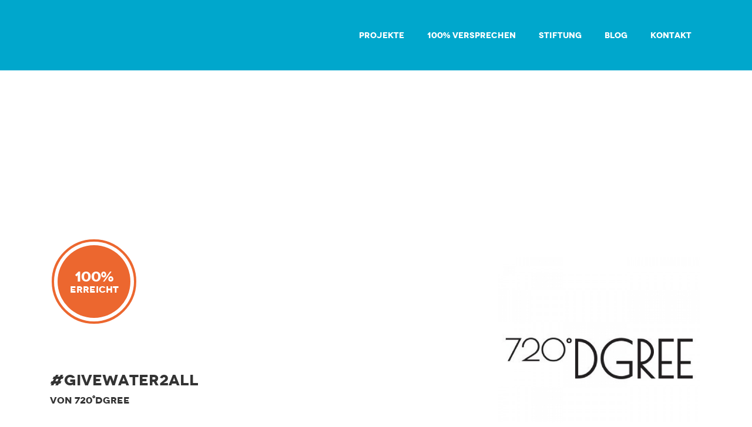

--- FILE ---
content_type: text/html; charset=utf-8
request_url: https://p2p.n2s.ngo/givewater2all
body_size: 25244
content:
<!DOCTYPE html>
<html lang="de" prefix="og: http://ogp.me/ns#">
  <head>
    <title>well:fair | #giveWater2all</title>
<meta charset="utf-8">
<meta http-equiv="X-UA-Compatible" content="IE=edge">
<meta name="description" content="well:fair foundation">
<meta name="author" content="wellfair.ngo">
<meta name="viewport" content="width=device-width, initial-scale=1">
<meta property="og:url" content="https://p2p.n2s.ngo/givewater2all">
<meta property="og:type" content="website">
    <meta property="og:title" content="#giveWater2all">
  <meta property="og:description" content="Meine Spendenaktion für das Menschenrecht auf Wasser ">
  <meta property="og:site_name" content="Neven Subotic Stiftung">
  <meta property="og:image" content="https://n2s-p2p-images.s3.eu-central-1.amazonaws.com/uploads/From+Fbox/11827-db6ja-giveWater2all.jpg">
  <meta property="og:image:width" content="1200">
  <meta property="og:image:height" content="630">
  <meta name="twitter:title" content="#giveWater2all">
  <meta name="twitter:description" content="Spendenaktion für well:fair">
  <meta name="twitter:image" content="https://n2s-p2p-images.s3.eu-central-1.amazonaws.com/uploads/From+Fbox/11827-db6ja-giveWater2all.jpg">

<meta property="fb:admins" content="">
<meta property="fb:app_id" content="">
<link rel="icon" type="image/png" sizes="16x16" href="/assets/favicons/favicon-1dca362a7456a7096aedb4174b7d7287064c97b935263e447136d2bd5192dd3a.png">
<link rel="shortcut icon" href="/assets/favicons/favicon-1dca362a7456a7096aedb4174b7d7287064c97b935263e447136d2bd5192dd3a.png">
<meta name="msapplication-TileColor" content="#da532c">
<meta name="theme-color" content="#ffffff">
<link rel="dns-prefetch" href="//use.typekit.net">
<meta name="csrf-param" content="authenticity_token" />
<meta name="csrf-token" content="TxKTJcBgAW2lxuv_PLm6RjncEotZFQbN3iAJRzXWUkwX7M2IwGewvinw5JUONTLrS0eFZVqQ-YQRbAHTgxMcGQ" />


<link rel="stylesheet" href="/assets/application-42c43568616cfeab3d0556713485eddfeba7e3ce430983db6c4b87bf817789ba.css" media="all" data-turbolinks-track="reload" />
<script src="https://code.jquery.com/jquery-3.5.1.min.js" integrity="sha256-9/aliU8dGd2tb6OSsuzixeV4y/faTqgFtohetphbbj0=" crossorigin="anonymous"></script>
<script type="text/javascript" src="//blueimp.github.io/jQuery-File-Upload/js/vendor/jquery.ui.widget.js"></script>
<script type="text/javascript" src="//blueimp.github.io/jQuery-File-Upload/js/jquery.fileupload.js"></script>
<script type="importmap" data-turbo-track="reload">{
  "imports": {
    "application": "/assets/application-bf1a1441ec9f202155be7aaa0230e28864c569726992d1f8c349f0980f8a81d3.js",
    "@hotwired/turbo-rails": "/assets/turbo.min-918a6cf2f2be8ed9555c9a11eee69c7dc2f01770802815576efc931876b327fb.js",
    "@hotwired/stimulus": "/assets/stimulus.min-dd364f16ec9504dfb72672295637a1c8838773b01c0b441bd41008124c407894.js",
    "@hotwired/stimulus-loading": "/assets/stimulus-loading-3576ce92b149ad5d6959438c6f291e2426c86df3b874c525b30faad51b0d96b3.js",
    "@rails/actiontext": "/assets/actiontext.esm-328ef022563f73c1b9b45ace742bd21330da0f6bd6c1c96d352d52fc8b8857e5.js",
    "trix": "/assets/trix-e17a480fcb4e30c8571f0fed42dc81de5faeef93755ca30fe9623eb3f5c709e5.js",
    "litepicker": "/assets/litepicker-6688ed060bb01c9175dc7bc881c0c0d3be93d83de7104b7c2749f0d654e45aa9.js",
    "modal": "/assets/modal-f781fbaf4e24273e4099f76c158b2ee5c30f38f4c0b58a44ed44a011f361894f.js",
    "controllers/application": "/assets/controllers/application-368d98631bccbf2349e0d4f8269afb3fe9625118341966de054759d96ea86c7e.js",
    "controllers/hello_controller": "/assets/controllers/hello_controller-549135e8e7c683a538c3d6d517339ba470fcfb79d62f738a0a089ba41851a554.js",
    "controllers": "/assets/controllers/index-2db729dddcc5b979110e98de4b6720f83f91a123172e87281d5a58410fc43806.js"
  }
}</script>
<link rel="modulepreload" href="/assets/application-bf1a1441ec9f202155be7aaa0230e28864c569726992d1f8c349f0980f8a81d3.js">
<link rel="modulepreload" href="/assets/turbo.min-918a6cf2f2be8ed9555c9a11eee69c7dc2f01770802815576efc931876b327fb.js">
<link rel="modulepreload" href="/assets/stimulus.min-dd364f16ec9504dfb72672295637a1c8838773b01c0b441bd41008124c407894.js">
<link rel="modulepreload" href="/assets/stimulus-loading-3576ce92b149ad5d6959438c6f291e2426c86df3b874c525b30faad51b0d96b3.js">
<link rel="modulepreload" href="/assets/actiontext.esm-328ef022563f73c1b9b45ace742bd21330da0f6bd6c1c96d352d52fc8b8857e5.js">
<link rel="modulepreload" href="/assets/trix-e17a480fcb4e30c8571f0fed42dc81de5faeef93755ca30fe9623eb3f5c709e5.js">
<link rel="modulepreload" href="/assets/litepicker-6688ed060bb01c9175dc7bc881c0c0d3be93d83de7104b7c2749f0d654e45aa9.js">
<link rel="modulepreload" href="/assets/modal-f781fbaf4e24273e4099f76c158b2ee5c30f38f4c0b58a44ed44a011f361894f.js">
<link rel="modulepreload" href="/assets/controllers/application-368d98631bccbf2349e0d4f8269afb3fe9625118341966de054759d96ea86c7e.js">
<link rel="modulepreload" href="/assets/controllers/hello_controller-549135e8e7c683a538c3d6d517339ba470fcfb79d62f738a0a089ba41851a554.js">
<link rel="modulepreload" href="/assets/controllers/index-2db729dddcc5b979110e98de4b6720f83f91a123172e87281d5a58410fc43806.js">
<script type="module">import "application"</script>

    <meta name="turbo-cache-control" content="no-cache" />
  </head>
  <body data-turbo="false" itemscope itemtype="http://schema.org/WebPage">
    <header class="page-header masthead">
  <div class="top-nav">
      <div class="container">
          <div class="row">
              <figure class="site-logo col-12 col-md-2">
                  <a href="https://wellfair.ngo"><img src="https://wellfair.ngo/wp-content/uploads/2024/05/wellfair_LOGO_white.svg" alt="well:fair logo"></a>
              </figure>

              <nav class="site-nav col col-md-10">
                  <ul id="menu-header-menu" class="header-menu">
                    <li id="menu-item-1891" class="menu-item menu-item-type-post_type menu-item-object-page  page_item page-item-14 menu-item-1891"><a href="https://wellfair.ngo/projekte" aria-current="page">Projekte</a></li>
                    <li id="menu-item-1652" class="menu-item menu-item-type-post_type menu-item-object-page menu-item-1652"><a href="https://wellfair.ngo/unser-100-versprechen/">100% Versprechen</a></li>
                    <li id="menu-item-27" class="menu-item menu-item-type-post_type menu-item-object-page menu-item-27"><a href="https://wellfair.ngo/stiftung/">Stiftung</a></li>
                    <li id="menu-item-7221" class="menu-item menu-item-type-post_type menu-item-object-page menu-item-7221"><a href="https://wellfair.ngo/blog/">Blog</a></li>
                    <li id="menu-item-28" class="menu-item menu-item-type-post_type menu-item-object-page menu-item-28"><a href="https://wellfair.ngo/kontakt/">Kontakt</a></li>
                  </ul>                    
                </nav>
              <button class="menu-button">
                  <span>Menu</span>
              </button>
          </div>
      </div>
  </div>        
</header>

<script>
  $('.menu-button').on('click touch', function(event) {
    $(this).toggleClass('menu-button--open');
    $('.site-nav').toggleClass('menu--open');
    $('body').toggleClass('body--menu-open');
  });
</script>
    
<!-- -->
<div class="action__header" id="top" style="background-image: url(https://wellfair.ngo/wp-content/uploads/2025/02/bg-p2p-header-2.jpg)"></div>
<section class="action__details">
  <div class="container">
    <div class="row justify-content-center">
      <div class="col-sm-12 col-md-8 col-lg-7">
        <div class="action__goal">
          <div class="progress" data-value="100"><span class="progress__left"><span class="progress__bar"></span></span><span class="progress__right"><span class="progress__bar"></span></span>
            <div class="progress__value align-items-center txtc">
              <div class="progress__percentage">100%</div>
              <div class="progress__title">Erreicht</div>
            </div>
          </div>
        </div>
        <p id="notices"></p>
        <h1 class="title mb-sm">#giveWater2all</h1>
        <p class="title--sm mb-lg">von 720°DGREE</p>
        <div class="row mb-base">
          <div class="col-6 col-md-4">
            <p class="mb-xs">Spendenstand</p><span class="title">10.100,00 €</span>
          </div>
          <div class="col-6 col-md-8">
            <p class="mb-xs">Spendenziel</p><span class="title title--orange">5.000,00 €</span>
          </div>
        </div>
        <div class="row">
          <div class="col-6 col-md-4">
            <p class="mb-xs">Spendenanzahl</p><span class="title--sm">7</span>
          </div>
          <div class="col-6 col-md-8">
            <p class="mb-xs">Aktion läuft bis:</p><span class="title--sm">20.5.2019</span>
          </div>
        </div>
        <div class="action__description js-action-description">
          <p><div class="trix-content">
  <div class="trix-content">
  Gemeinsam mit DEINER Hilfe wollen wir Menschen, die in den ärmsten Regionen der Welt leben, Hoffnung auf eine bessere Zukunft schenken.<br>Dazu haben wir eine #giveWater2all Flasche designt. Beim Kauf dieser Flasche geht der gesamte Überschuss an die Neven Subotic Stiftung und den Bau eines Brunnen. Im Jahr 2018 konnten wir somit schon über 10.000 Euro spenden und einen Brunnen zu finanzieren.<br>Pünktlich zum Weltwassertag wollen wir es noch einmal versuchen und hoffen, dass wir mit eurer Hilfe einem zweiten Dorf die Chance auf einen eigenen Brunnen geben können.<br>Unser größter Wunsch ist es, dass alle Menschen einen Zugang zu sauberem Trinkwasser haben, Kinder die Schule besuchen können und sie somit eine nachhaltige Chance auf ein selbstbestimmtes Leben haben.<br>Der Zugang zu sauberem Wasser ist ein Menschenrecht! Jedoch haben 1,3 Mrd. Menschen der Weltbevölkerung keinen Zugriff zu sauberem Trinkwasser. Jeden Tag sterben 34.000 Menschen infolge von durch Wasser übertragbarer Krankheiten.<br>Gemeinsam wollen wir etwas dagegen tun.<br>Wir würden uns freuen wenn DU unsere Spendenaktion unterstützt. Dies könntest DU hier tun oder durch den Kauf unserer #giveWater2all Flasche auf Amazon.<br>www.givewater2all.de
</div>
</div>

        </div>
      </div>
      <div class="col-sm-12 col-md-4 col-lg-4 offset-lg-1 action__sidebar">
        <figure class="action__figure">
          <img alt="#giveWater2all" src="https://n2s-p2p-images.s3.eu-central-1.amazonaws.com/uploads/From+Fbox/11827-db6ja-giveWater2all.jpg" />
        </figure>
        <div class="h4 title--sm title--medium">Deine Spendenaktion weiterempfehlen:</div>
        <div class="action__share">
          <a class="mr-sm" href="https://www.facebook.com/sharer/sharer.php?u=https%3A%2F%2Fp2p.n2s.ngo%2Fgivewater2all" target="_blank" data-rel="popup" title="Facebook" role="button" aria-label="Facebook">
            <div class="sr-only">Facebook share</div>
            <svg class="icon icon-facebook">
              <use xlink:href="/assets/icons-0ba8531e096d0ecc8f382970a8a8fcd7a5334daed371b729fbd44791e0bfe9e1.svg#icon-facebook"></use>
            </svg>
          </a>
          <a class="mr-sm" href="https://twitter.com/intent/tweet?text=%23giveWater2all&amp;url=https%3A%2F%2Fp2p.n2s.ngo%2Fgivewater2all" target="_blank" data-rel="popup" data-lang="de" title="Twitter" role="button" aria-label="Twitter">
            <div class="sr-only">Tweet</div>
            <svg class="icon icon-twitter">
              <use xlink:href="/assets/icons-0ba8531e096d0ecc8f382970a8a8fcd7a5334daed371b729fbd44791e0bfe9e1.svg#icon-twitter"></use>
            </svg>
          </a>
          <a class="mr-sm" href="whatsapp://send?text=https://p2p.n2s.ngo/givewater2all" >
            <div class="sr-only">WhatsApp</div>
            <svg class="icon icon-whatsapp">
              <use xlink:href="/assets/icons-0ba8531e096d0ecc8f382970a8a8fcd7a5334daed371b729fbd44791e0bfe9e1.svg#icon-whatsapp"></use>
            </svg>
          </a>
          <a class="mr-sm" href="mailto:?subject=%23giveWater2all&amp;body=Hier%20geht%27s%20zur%20Spendenaktion%3A%20https%3A%2F%2Fp2p.n2s.ngo%2Fgivewater2all" target="_parent" title="E-Mail" role="button" aria-label="E-Mail">
          <div class="sr-only">Share via Email</div>
            <svg class="icon icon-mail">
              <use xlink:href="/assets/icons-0ba8531e096d0ecc8f382970a8a8fcd7a5334daed371b729fbd44791e0bfe9e1.svg#icon-mail"></use>
            </svg>
          </a>   
          <!-- TEMPORARILY DISABLED since it does not work        
          <a class="mr-sm js-toggle-embed-code" href="#">
            <div class="sr-only">Embed code</div>
            <svg class="icon icon--md icon-code">
              <use xlink:href="/assets/icons-0ba8531e096d0ecc8f382970a8a8fcd7a5334daed371b729fbd44791e0bfe9e1.svg#icon-code"></use>
            </svg>
          </a>
          <div class="action__embed-code mt-base">
            <textarea class="textarea--code hidden js-share-action">iframe(src="https:nevensuboticstiftung.de/action-link/iframe")</textarea>
          </div>
          -->
        </div>
      </div>
    </div>
  </div>
</section>
<section class="action__donate" style="background-color: #f9f9f9;">
  <div class="container">
    <h3 class="title title--blue" style="margin-bottom: 0;">SPENDENAKTION UNTERSTÜTZEN</h3>
    <a id="formAnchor"></a>
    <div>
      <a style='webkit-text-size-adjust: 100%;
    --wp-admin-theme-color: #007cba;
    --wp-admin-theme-color-darker-10: #006ba1;
    --wp-admin-theme-color-darker-20: #005a87;
    -webkit-font-smoothing: antialiased;
    box-sizing: inherit;
    margin: 0;
    text-transform: uppercase;
    text-decoration: none !important;
    background: #222;
    color: #fff;
    background-color: #EC672F;
    filter: none;
    font-weight: 400;
    font-family: "novecento_wide_bookbold", "Lucida Sans Unicode", "Lucida Grande", sans-serif;
    text-align: center;
    vertical-align: middle;
    user-select: none;
    border: 1px solid transparent;
    padding: 1.5rem 3rem;
    font-size: 1.5rem;
    line-height: 2;
    transition: all .15s ease-in-out;
    display: block;
    width: 100%;
    margin-top: 3rem !important;' class="button buttom-primary button-block mt-3" href="https://wellfair.ngo/spenden-fuer-spendenaktion?campaign_id=7010J000001S3oFQAS&amp;failureurl=https://p2p.n2s.ngo/givewater2all">Jetzt Spenden</a>
   

    </div>
  </div>
</section>
<section class="action__video txtc">
  <div class="container">
    <div class="row justify-content-center">
      <div class="col-12 col-md-10 col-lg-8">
        <div class="responsive-embed responsive-embed-16-9">
          <iframe width="560" height="315" src="https://www.youtube.com/embed/TDYoGg151gQ?rel=0" frameborder="0" allow="accelerometer; autoplay; encrypted-media; gyroscope; picture-in-picture" allowfullscreen></iframe>
        </div>
      </div>
    </div>
  </div>
</section>
<script src="https://code.jquery.com/jquery-3.4.1.min.js" integrity="sha256-CSXorXvZcTkaix6Yvo6HppcZGetbYMGWSFlBw8HfCJo=" crossorigin="anonymous"></script>
<script>
  $(function() {

    $(".progress").each(function() {

      var value = $(this).attr('data-value');
      var left = $(this).find('.progress__left .progress__bar');
      var right = $(this).find('.progress__right .progress__bar');
      if (value > 0) {
        if (value <= 50) {
          right.css('transform', 'rotate(' + percentageToDegrees(value) + 'deg)')
        } else {
          right.css('transform', 'rotate(180deg)')
          left.css('transform', 'rotate(' + percentageToDegrees(value - 50) + 'deg)')
        }
      }
    });
    function percentageToDegrees(percentage) {
      return percentage / 100 * 360
    }


    // read more
    const description = $('.js-action-description');
    
    if( description.html().length > 500 ){
      const descriptionContent = $('.trix-content').first();
      // following cases handle different types of DOM structures identified
      var firstParagraph = description.find('div.trix-content > p');
      var secondDiv = description.find('div.trix-content > div.trix-content > div');
      var firstDiv = description.find('div.trix-content > div');
      var descriptionExcerpt = description.html();

      if( firstParagraph.length ){
        console.log("Fetching text from first <p>");
        descriptionExcerpt = setupTeaserText(firstParagraph, 500);
      } else if( secondDiv.length ){
        console.log("Fetching text from second div > div");
        descriptionExcerpt = setupTeaserText(secondDiv, 500);
      } else if( firstDiv.length ){
        console.log("Fetching text from first div");
        descriptionExcerpt = setupTeaserText(firstDiv, 500);
      } else {
        console.warn("Could not fetch text excerpt");
      }

      description.html( function() {
        return ( descriptionExcerpt + '…</div>')
      });
      description.append('<br><a href="#" aria-expanded="false" aria-controls="action__description" class="action__read-more js-read-more"><span class="text">Mehr lesen ↓</span>');

      const readmore = $('.js-read-more');
      readmore.on('click', function(e) {
        e.preventDefault();
        description.html( descriptionContent );
      });

      function setupTeaserText( el, maxLength){
        const elHtml = el.html();
        let length = elHtml.length > maxLength ? maxLength : elHtml.length;

        return elHtml.substr(0, length)        
      }
    }

    // share
    $('.js-toggle-embed-code').on('click', function(e) {
      e.preventDefault();
      $('.js-share-action').toggleClass('hidden');
    });

    // load more donations
    var donationsList = $(".js-donation-item");
    var numberOfDonations = donationsList.length;
    var numberOfDonationsVisible = 10;
    donationsList.slice(0, 10).show();
    $(".js-load-more-donations").on('click', function (e) {
      numberOfDonationsVisible += 10;
      e.preventDefault();
      $(".js-donation-item:hidden").slice(0, 10).slideDown();
      // hide if there are no more buttons
      if( numberOfDonationsVisible >= numberOfDonations ){    
        $(this).hide();
      }
    });

    // reload form with added query-params
    if( window.location.search ){
      const iframe = document.querySelector("#nsDonate");
      if( !iframe ) return      
      const params = new URLSearchParams(window.location.search);
      var src = new URL(iframe.src);
      params.forEach( function(value, key) {
          src.searchParams.set(key, value);
      });
      const url = src.toString();
      if( iframe.src != url ){ 
        console.log("Reloaded Form with new Parameters.");
        iframe.src = url;
      }
    }

  });
</script>



<section class="donation">
  <div class="container">
      <h3 class="title">Unterstützer <span class="donation__number">(7)</span>
        <span tooltip="Es werden nur öffentliche Spenden angezeigt."><img width="16" height="16" alt="Info icon" src="/assets/icons/icon-info-fffe70d5931c5c065315a4a58dfff102200b4ab7a2a445b7e3531ed1a7236df7.svg"></span>
      </h3>      
      <ul class="list-unstyled donation__list">
        <li class="donation__item js-donation-item">
  <div class="row">
    <div class="col-4">
      <div class="title title--blue donation_sum mb-sm">1.550,00 €</div>
      <div class="donation__date">9.5.2019</div>
    </div>
    <div class="col-8">
      <div class="donation__name title--sm mb-sm">720°DGREE</div>
      <p>&quot;Dive into a ocean full of possibilities&quot;
Wir haben es GEMEINSAM geschafft und sind unglaublich stolz! Dank eurer Hilfe können wir unseren zweiten 720°DGREE Brunnen finanzieren. Der Brunnen ermöglicht zahlreichen, hilfsbedürftigen Menschen den Zugang</p>
    </div>
  </div>
</li>
<li class="donation__item js-donation-item">
  <div class="row">
    <div class="col-4">
      <div class="title title--blue donation_sum mb-sm">1.550,00 €</div>
      <div class="donation__date">30.4.2019</div>
    </div>
    <div class="col-8">
      <div class="donation__name title--sm mb-sm">720°DGREE</div>
      <p>Endspurt: Weitere 1550€ sind dazu gekommen, vielen vielen Dank!
Jetzt fehlen “nur noch” 1450€. Dann haben wir haben es geschafft, einen 720°DGREE Brunnen zu finanzieren! Wir bedanken uns ganz herzlich bei euch und freuen uns über diese wahnsinnige Un</p>
    </div>
  </div>
</li>
<li class="donation__item js-donation-item">
  <div class="row">
    <div class="col-4">
      <div class="title title--blue donation_sum mb-sm">1.600,00 €</div>
      <div class="donation__date">24.4.2019</div>
    </div>
    <div class="col-8">
      <div class="donation__name title--sm mb-sm">720°DGREE</div>
      <p>Weitere 1.600 Euro kommen Dank Deiner Hilfe dazu!
Insgesamt sind wir nun bei 7.000 Euro und kommen einem 720°DGREE Brunnen immer näher.
Tausend Dank an euch!</p>
    </div>
  </div>
</li>
<li class="donation__item js-donation-item">
  <div class="row">
    <div class="col-4">
      <div class="title title--blue donation_sum mb-sm">1.550,00 €</div>
      <div class="donation__date">16.4.2019</div>
    </div>
    <div class="col-8">
      <div class="donation__name title--sm mb-sm">720°DGREE</div>
      <p>Mit Deiner Hilfe sind wir unserem, gemeinsamen Ziel wieder ein Stückchen näher gekommen.
Wir freuen uns riesig über deine Unterstützung und möchten uns ganz lieb bei Dir bedanken.</p>
    </div>
  </div>
</li>
<li class="donation__item js-donation-item">
  <div class="row">
    <div class="col-4">
      <div class="title title--blue donation_sum mb-sm">1.550,00 €</div>
      <div class="donation__date">9.4.2019</div>
    </div>
    <div class="col-8">
      <div class="donation__name title--sm mb-sm">720°DGREE</div>
      <p>Weiteres Update zur Spendenaktion: uberBottle special edition #giveWater2all. Schritt für Schritt kommen wir unserem, gemeinsamen Ziel näher. Habt vielen, lieben Dank für euren Support.</p>
    </div>
  </div>
</li>
<li class="donation__item js-donation-item">
  <div class="row">
    <div class="col-4">
      <div class="title title--blue donation_sum mb-sm">1.350,00 €</div>
      <div class="donation__date">1.4.2019</div>
    </div>
    <div class="col-8">
      <div class="donation__name title--sm mb-sm">Arthur Dilger</div>
      <p>&quot;Water is life&quot;
Update: uberBottle special edition #giveWater2all.
Es sind weitere 1350€ dazu gekommen. Herzlichen Dank an alle Spender! So langsam rückt der Brunnen immer näher und wir würden uns riesig freuen, wenn ihr uns weiter unterstützt!</p>
    </div>
  </div>
</li>
<li class="donation__item js-donation-item">
  <div class="row">
    <div class="col-4">
      <div class="title title--blue donation_sum mb-sm">950,00 €</div>
      <div class="donation__date">26.3.2019</div>
    </div>
    <div class="col-8">
      <div class="donation__name title--sm mb-sm">720°DGREE</div>
      <p>Update zum Aktionsstart: uberBottle special edition #giveWater2all. Vielen Dank für eure zahlreiche Unterstützung. Gemeinsam haben wir nun schon 1/10 des Brunnens zusammen. Wir schaffen das!</p>
    </div>
  </div>
</li>

      </ul>
  </div>
</section>
<section class="action__donate" style="background-color: #f9f9f9;">
  <div class="container">
    <h3 class="title title--blue" style="margin-bottom: 0;">DIESE SPENDENAKTION UNTERSTÜTZEN</h3>
    <a id="formAnchor"></a>
    <div>
      <a style='webkit-text-size-adjust: 100%;
    --wp-admin-theme-color: #007cba;
    --wp-admin-theme-color-darker-10: #006ba1;
    --wp-admin-theme-color-darker-20: #005a87;
    -webkit-font-smoothing: antialiased;
    box-sizing: inherit;
    margin: 0;
    text-transform: uppercase;
    text-decoration: none !important;
    background: #222;
    color: #fff;
    background-color: #EC672F;
    filter: none;
    font-weight: 400;
    font-family: "novecento_wide_bookbold", "Lucida Sans Unicode", "Lucida Grande", sans-serif;
    text-align: center;
    vertical-align: middle;
    user-select: none;
    border: 1px solid transparent;
    padding: 1.5rem 3rem;
    font-size: 1.5rem;
    line-height: 2;
    transition: all .15s ease-in-out;
    display: block;
    width: 100%;
    margin-top: 3rem !important;' class="button buttom-primary button-block mt-3" href="https://wellfair.ngo/spenden-fuer-spendenaktion?campaign_id=7010J000001S3oFQAS&amp;failureurl=https://p2p.n2s.ngo/givewater2all">Jetzt Spenden</a>
   

    </div>
  </div>
</section>

    <script src="/assets/collapse-7449a9223fc10ca531c3e61961c2dedbf2946a3d3c4fb9bfa7dbbe43b5196036.js" data-turbolinks-track="reload"></script>
<script src="/assets/util-06e4c2940f98865378acebb06c4295de8493e84d2192c5326f03ae36110ea2b3.js" data-turbolinks-track="reload"></script>
<script src="/assets/modal-f781fbaf4e24273e4099f76c158b2ee5c30f38f4c0b58a44ed44a011f361894f.js" data-turbolinks-track="reload"></script>
<section class="p2p__footer txtc">
  <div class="container">
    <div class="row justify-content-center">
      <div class="col-sm-12 col-md-10 col-lg-8 txtc">
        <p>Gemeinsam möchten wir die Welt zu einem gerechteren und besseren Ort machen. Mit Deiner eigenen Spendenaktion kannst Du viel bewegen: Schon 50 Euro sorgen dafür, dass ein Kind in Äthiopien, Kenia oder Tansania Zugang zu lebenswichtigen Grundlagen wie Wasser und Sanitäranlagen erhält. Dies ist ein Meilenstein und öffnet Türen zu Bildung und einem selbstbestimmten Leben.</p>
        <figure class="mt-lg mb-lg"><img alt="well:fair Logo" src="/assets/logo-white-19eebed3bedcb51d8c4af61e0092fc02c51f137450a11d24612e1ae3762f7a62.svg" /></figure><a class="button button--orange" href="/new">Jetzt eigene Aktion starten!</a>
      </div>
    </div>
  </div>
</section>

  </body>
</html>


--- FILE ---
content_type: text/css
request_url: https://p2p.n2s.ngo/assets/application-42c43568616cfeab3d0556713485eddfeba7e3ce430983db6c4b87bf817789ba.css
body_size: 16047
content:
@import url("https://fonts.googleapis.com/css?family=Noto+Serif&display=swap");trix-editor{border:1px solid #bbb;border-radius:3px;margin:0;padding:0.4em 0.6em;min-height:5em;outline:none}trix-toolbar *{box-sizing:border-box}trix-toolbar .trix-button-row{display:flex;flex-wrap:nowrap;justify-content:space-between;overflow-x:auto}trix-toolbar .trix-button-group{display:flex;margin-bottom:10px;border:1px solid #bbb;border-top-color:#ccc;border-bottom-color:#888;border-radius:3px}trix-toolbar .trix-button-group:not(:first-child){margin-left:1.5vw}@media (max-width: 768px){trix-toolbar .trix-button-group:not(:first-child){margin-left:0}}trix-toolbar .trix-button-group-spacer{flex-grow:1}@media (max-width: 768px){trix-toolbar .trix-button-group-spacer{display:none}}trix-toolbar .trix-button{position:relative;float:left;color:rgba(0,0,0,0.6);font-size:0.75em;font-weight:600;white-space:nowrap;padding:0 0.5em;margin:0;outline:none;border:none;border-bottom:1px solid #ddd;border-radius:0;background:transparent}trix-toolbar .trix-button:not(:first-child){border-left:1px solid #ccc}trix-toolbar .trix-button.trix-active{background:#cbeefa;color:black}trix-toolbar .trix-button:not(:disabled){cursor:pointer}trix-toolbar .trix-button:disabled{color:rgba(0,0,0,0.125)}@media (max-width: 768px){trix-toolbar .trix-button{letter-spacing:-0.01em;padding:0 0.3em}}trix-toolbar .trix-button--icon{font-size:inherit;width:2.6em;height:1.6em;max-width:calc(0.8em + 4vw);text-indent:-9999px}@media (max-width: 768px){trix-toolbar .trix-button--icon{height:2em;max-width:calc(0.8em + 3.5vw)}}trix-toolbar .trix-button--icon::before{display:inline-block;position:absolute;top:0;right:0;bottom:0;left:0;opacity:0.6;content:"";background-position:center;background-repeat:no-repeat;background-size:contain}@media (max-width: 768px){trix-toolbar .trix-button--icon::before{right:6%;left:6%}}trix-toolbar .trix-button--icon.trix-active::before{opacity:1}trix-toolbar .trix-button--icon:disabled::before{opacity:0.125}trix-toolbar .trix-button--icon-attach::before{background-image:url("data:image/svg+xml,%3Csvg%20width%3D%2224%22%20height%3D%2224%22%20fill%3D%22none%22%20xmlns%3D%22http%3A%2F%2Fwww.w3.org%2F2000%2Fsvg%22%3E%3Cpath%20d%3D%22M10.5%2018V7.5c0-2.25%203-2.25%203%200V18c0%204.125-6%204.125-6%200V7.5c0-6.375%209-6.375%209%200V18%22%20stroke%3D%22%23000%22%20stroke-width%3D%222%22%20stroke-miterlimit%3D%2210%22%20stroke-linecap%3D%22round%22%20stroke-linejoin%3D%22round%22%2F%3E%3C%2Fsvg%3E");top:8%;bottom:4%}trix-toolbar .trix-button--icon-bold::before{background-image:url("data:image/svg+xml,%3Csvg%20width%3D%2224%22%20height%3D%2224%22%20fill%3D%22none%22%20xmlns%3D%22http%3A%2F%2Fwww.w3.org%2F2000%2Fsvg%22%3E%3Cpath%20fill-rule%3D%22evenodd%22%20clip-rule%3D%22evenodd%22%20d%3D%22M6.522%2019.242a.5.5%200%200%201-.5-.5V5.35a.5.5%200%200%201%20.5-.5h5.783c1.347%200%202.46.345%203.24.982.783.64%201.216%201.562%201.216%202.683%200%201.13-.587%202.129-1.476%202.71a.35.35%200%200%200%20.049.613c1.259.56%202.101%201.742%202.101%203.22%200%201.282-.483%202.334-1.363%203.063-.876.726-2.132%201.12-3.66%201.12h-5.89ZM9.27%207.347v3.362h1.97c.766%200%201.347-.17%201.733-.464.38-.291.587-.716.587-1.27%200-.53-.183-.928-.513-1.198-.334-.273-.838-.43-1.505-.43H9.27Zm0%205.606v3.791h2.389c.832%200%201.448-.177%201.853-.497.399-.315.614-.786.614-1.423%200-.62-.22-1.077-.63-1.385-.418-.313-1.053-.486-1.905-.486H9.27Z%22%20fill%3D%22%23000%22%2F%3E%3C%2Fsvg%3E")}trix-toolbar .trix-button--icon-italic::before{background-image:url("data:image/svg+xml,%3Csvg%20width%3D%2224%22%20height%3D%2224%22%20fill%3D%22none%22%20xmlns%3D%22http%3A%2F%2Fwww.w3.org%2F2000%2Fsvg%22%3E%3Cpath%20fill-rule%3D%22evenodd%22%20clip-rule%3D%22evenodd%22%20d%3D%22M9%205h6.5v2h-2.23l-2.31%2010H13v2H6v-2h2.461l2.306-10H9V5Z%22%20fill%3D%22%23000%22%2F%3E%3C%2Fsvg%3E")}trix-toolbar .trix-button--icon-link::before{background-image:url("data:image/svg+xml,%3Csvg%20width%3D%2224%22%20height%3D%2224%22%20fill%3D%22none%22%20xmlns%3D%22http%3A%2F%2Fwww.w3.org%2F2000%2Fsvg%22%3E%3Cpath%20fill-rule%3D%22evenodd%22%20clip-rule%3D%22evenodd%22%20d%3D%22M18.948%205.258a4.337%204.337%200%200%200-6.108%200L11.217%206.87a.993.993%200%200%200%200%201.41c.392.39%201.027.39%201.418%200l1.623-1.613a2.323%202.323%200%200%201%203.271%200%202.29%202.29%200%200%201%200%203.251l-2.393%202.38a3.021%203.021%200%200%201-4.255%200l-.05-.049a1.007%201.007%200%200%200-1.418%200%20.993.993%200%200%200%200%201.41l.05.049a5.036%205.036%200%200%200%207.091%200l2.394-2.38a4.275%204.275%200%200%200%200-6.072Zm-13.683%2013.6a4.337%204.337%200%200%200%206.108%200l1.262-1.255a.993.993%200%200%200%200-1.41%201.007%201.007%200%200%200-1.418%200L9.954%2017.45a2.323%202.323%200%200%201-3.27%200%202.29%202.29%200%200%201%200-3.251l2.344-2.331a2.579%202.579%200%200%201%203.631%200c.392.39%201.027.39%201.419%200a.993.993%200%200%200%200-1.41%204.593%204.593%200%200%200-6.468%200l-2.345%202.33a4.275%204.275%200%200%200%200%206.072Z%22%20fill%3D%22%23000%22%2F%3E%3C%2Fsvg%3E")}trix-toolbar .trix-button--icon-strike::before{background-image:url("data:image/svg+xml,%3Csvg%20width%3D%2224%22%20height%3D%2224%22%20fill%3D%22none%22%20xmlns%3D%22http%3A%2F%2Fwww.w3.org%2F2000%2Fsvg%22%3E%3Cpath%20fill-rule%3D%22evenodd%22%20clip-rule%3D%22evenodd%22%20d%3D%22M6%2014.986c.088%202.647%202.246%204.258%205.635%204.258%203.496%200%205.713-1.728%205.713-4.463%200-.275-.02-.536-.062-.781h-3.461c.398.293.573.654.573%201.123%200%201.035-1.074%201.787-2.646%201.787-1.563%200-2.773-.762-2.91-1.924H6ZM6.432%2010h3.763c-.632-.314-.914-.715-.914-1.273%200-1.045.977-1.739%202.432-1.739%201.475%200%202.52.723%202.617%201.914h2.764c-.05-2.548-2.11-4.238-5.39-4.238-3.145%200-5.392%201.719-5.392%204.316%200%20.363.04.703.12%201.02ZM4%2011a1%201%200%201%200%200%202h15a1%201%200%201%200%200-2H4Z%22%20fill%3D%22%23000%22%2F%3E%3C%2Fsvg%3E")}trix-toolbar .trix-button--icon-quote::before{background-image:url("data:image/svg+xml,%3Csvg%20width%3D%2224%22%20height%3D%2224%22%20fill%3D%22none%22%20xmlns%3D%22http%3A%2F%2Fwww.w3.org%2F2000%2Fsvg%22%3E%3Cpath%20d%3D%22M4.581%208.471c.44-.5%201.056-.834%201.758-.995C8.074%207.17%209.201%207.822%2010%208.752c1.354%201.578%201.33%203.555.394%205.277-.941%201.731-2.788%203.163-4.988%203.56a.622.622%200%200%201-.653-.317c-.113-.205-.121-.49.16-.764.294-.286.567-.566.791-.835.222-.266.413-.54.524-.815.113-.28.156-.597.026-.908-.128-.303-.39-.524-.72-.69a3.02%203.02%200%200%201-1.674-2.7c0-.905.283-1.59.72-2.088Zm9.419%200c.44-.5%201.055-.834%201.758-.995%201.734-.306%202.862.346%203.66%201.276%201.355%201.578%201.33%203.555.395%205.277-.941%201.731-2.789%203.163-4.988%203.56a.622.622%200%200%201-.653-.317c-.113-.205-.122-.49.16-.764.294-.286.567-.566.791-.835.222-.266.412-.54.523-.815.114-.28.157-.597.026-.908-.127-.303-.39-.524-.72-.69a3.02%203.02%200%200%201-1.672-2.701c0-.905.283-1.59.72-2.088Z%22%20fill%3D%22%23000%22%2F%3E%3C%2Fsvg%3E")}trix-toolbar .trix-button--icon-heading-1::before{background-image:url("data:image/svg+xml,%3Csvg%20width%3D%2224%22%20height%3D%2224%22%20fill%3D%22none%22%20xmlns%3D%22http%3A%2F%2Fwww.w3.org%2F2000%2Fsvg%22%3E%3Cpath%20fill-rule%3D%22evenodd%22%20clip-rule%3D%22evenodd%22%20d%3D%22M21.5%207.5v-3h-12v3H14v13h3v-13h4.5ZM9%2013.5h3.5v-3h-10v3H6v7h3v-7Z%22%20fill%3D%22%23000%22%2F%3E%3C%2Fsvg%3E")}trix-toolbar .trix-button--icon-code::before{background-image:url("data:image/svg+xml,%3Csvg%20width%3D%2224%22%20height%3D%2224%22%20fill%3D%22none%22%20xmlns%3D%22http%3A%2F%2Fwww.w3.org%2F2000%2Fsvg%22%3E%3Cpath%20fill-rule%3D%22evenodd%22%20clip-rule%3D%22evenodd%22%20d%3D%22M3.293%2011.293a1%201%200%200%200%200%201.414l4%204a1%201%200%201%200%201.414-1.414L5.414%2012l3.293-3.293a1%201%200%200%200-1.414-1.414l-4%204Zm13.414%205.414%204-4a1%201%200%200%200%200-1.414l-4-4a1%201%200%201%200-1.414%201.414L18.586%2012l-3.293%203.293a1%201%200%200%200%201.414%201.414Z%22%20fill%3D%22%23000%22%2F%3E%3C%2Fsvg%3E")}trix-toolbar .trix-button--icon-bullet-list::before{background-image:url("data:image/svg+xml,%3Csvg%20width%3D%2224%22%20height%3D%2224%22%20fill%3D%22none%22%20xmlns%3D%22http%3A%2F%2Fwww.w3.org%2F2000%2Fsvg%22%3E%3Cpath%20fill-rule%3D%22evenodd%22%20clip-rule%3D%22evenodd%22%20d%3D%22M5%207.5a1.5%201.5%200%201%200%200-3%201.5%201.5%200%200%200%200%203ZM8%206a1%201%200%200%201%201-1h11a1%201%200%201%201%200%202H9a1%201%200%200%201-1-1Zm1%205a1%201%200%201%200%200%202h11a1%201%200%201%200%200-2H9Zm0%206a1%201%200%201%200%200%202h11a1%201%200%201%200%200-2H9Zm-2.5-5a1.5%201.5%200%201%201-3%200%201.5%201.5%200%200%201%203%200ZM5%2019.5a1.5%201.5%200%201%200%200-3%201.5%201.5%200%200%200%200%203Z%22%20fill%3D%22%23000%22%2F%3E%3C%2Fsvg%3E")}trix-toolbar .trix-button--icon-number-list::before{background-image:url("data:image/svg+xml,%3Csvg%20width%3D%2224%22%20height%3D%2224%22%20fill%3D%22none%22%20xmlns%3D%22http%3A%2F%2Fwww.w3.org%2F2000%2Fsvg%22%3E%3Cpath%20fill-rule%3D%22evenodd%22%20clip-rule%3D%22evenodd%22%20d%3D%22M3%204h2v4H4V5H3V4Zm5%202a1%201%200%200%201%201-1h11a1%201%200%201%201%200%202H9a1%201%200%200%201-1-1Zm1%205a1%201%200%201%200%200%202h11a1%201%200%201%200%200-2H9Zm0%206a1%201%200%201%200%200%202h11a1%201%200%201%200%200-2H9Zm-3.5-7H6v1l-1.5%202H6v1H3v-1l1.667-2H3v-1h2.5ZM3%2017v-1h3v4H3v-1h2v-.5H4v-1h1V17H3Z%22%20fill%3D%22%23000%22%2F%3E%3C%2Fsvg%3E")}trix-toolbar .trix-button--icon-undo::before{background-image:url("data:image/svg+xml,%3Csvg%20width%3D%2224%22%20height%3D%2224%22%20fill%3D%22none%22%20xmlns%3D%22http%3A%2F%2Fwww.w3.org%2F2000%2Fsvg%22%3E%3Cpath%20fill-rule%3D%22evenodd%22%20clip-rule%3D%22evenodd%22%20d%3D%22M3%2014a1%201%200%200%200%201%201h6a1%201%200%201%200%200-2H6.257c2.247-2.764%205.151-3.668%207.579-3.264%202.589.432%204.739%202.356%205.174%205.405a1%201%200%200%200%201.98-.283c-.564-3.95-3.415-6.526-6.825-7.095C11.084%207.25%207.63%208.377%205%2011.39V8a1%201%200%200%200-2%200v6Zm2-1Z%22%20fill%3D%22%23000%22%2F%3E%3C%2Fsvg%3E")}trix-toolbar .trix-button--icon-redo::before{background-image:url("data:image/svg+xml,%3Csvg%20width%3D%2224%22%20height%3D%2224%22%20fill%3D%22none%22%20xmlns%3D%22http%3A%2F%2Fwww.w3.org%2F2000%2Fsvg%22%3E%3Cpath%20fill-rule%3D%22evenodd%22%20clip-rule%3D%22evenodd%22%20d%3D%22M21%2014a1%201%200%200%201-1%201h-6a1%201%200%201%201%200-2h3.743c-2.247-2.764-5.151-3.668-7.579-3.264-2.589.432-4.739%202.356-5.174%205.405a1%201%200%200%201-1.98-.283c.564-3.95%203.415-6.526%206.826-7.095%203.08-.513%206.534.614%209.164%203.626V8a1%201%200%201%201%202%200v6Zm-2-1Z%22%20fill%3D%22%23000%22%2F%3E%3C%2Fsvg%3E")}trix-toolbar .trix-button--icon-decrease-nesting-level::before{background-image:url("data:image/svg+xml,%3Csvg%20width%3D%2224%22%20height%3D%2224%22%20fill%3D%22none%22%20xmlns%3D%22http%3A%2F%2Fwww.w3.org%2F2000%2Fsvg%22%3E%3Cpath%20fill-rule%3D%22evenodd%22%20clip-rule%3D%22evenodd%22%20d%3D%22M5%206a1%201%200%200%201%201-1h12a1%201%200%201%201%200%202H6a1%201%200%200%201-1-1Zm4%205a1%201%200%201%200%200%202h9a1%201%200%201%200%200-2H9Zm-3%206a1%201%200%201%200%200%202h12a1%201%200%201%200%200-2H6Zm-3.707-5.707a1%201%200%200%200%200%201.414l2%202a1%201%200%201%200%201.414-1.414L4.414%2012l1.293-1.293a1%201%200%200%200-1.414-1.414l-2%202Z%22%20fill%3D%22%23000%22%2F%3E%3C%2Fsvg%3E")}trix-toolbar .trix-button--icon-increase-nesting-level::before{background-image:url("data:image/svg+xml,%3Csvg%20width%3D%2224%22%20height%3D%2224%22%20fill%3D%22none%22%20xmlns%3D%22http%3A%2F%2Fwww.w3.org%2F2000%2Fsvg%22%3E%3Cpath%20fill-rule%3D%22evenodd%22%20clip-rule%3D%22evenodd%22%20d%3D%22M5%206a1%201%200%200%201%201-1h12a1%201%200%201%201%200%202H6a1%201%200%200%201-1-1Zm4%205a1%201%200%201%200%200%202h9a1%201%200%201%200%200-2H9Zm-3%206a1%201%200%201%200%200%202h12a1%201%200%201%200%200-2H6Zm-2.293-2.293%202-2a1%201%200%200%200%200-1.414l-2-2a1%201%200%201%200-1.414%201.414L3.586%2012l-1.293%201.293a1%201%200%201%200%201.414%201.414Z%22%20fill%3D%22%23000%22%2F%3E%3C%2Fsvg%3E")}trix-toolbar .trix-dialogs{position:relative}trix-toolbar .trix-dialog{position:absolute;top:0;left:0;right:0;font-size:0.75em;padding:15px 10px;background:#fff;box-shadow:0 0.3em 1em #ccc;border-top:2px solid #888;border-radius:5px;z-index:5}trix-toolbar .trix-input--dialog{font-size:inherit;font-weight:normal;padding:0.5em 0.8em;margin:0 10px 0 0;border-radius:3px;border:1px solid #bbb;background-color:#fff;box-shadow:none;outline:none;-webkit-appearance:none;-moz-appearance:none}trix-toolbar .trix-input--dialog.validate:invalid{box-shadow:#F00 0px 0px 1.5px 1px}trix-toolbar .trix-button--dialog{font-size:inherit;padding:0.5em;border-bottom:none}trix-toolbar .trix-dialog--link{max-width:600px}trix-toolbar .trix-dialog__link-fields{display:flex;align-items:baseline}trix-toolbar .trix-dialog__link-fields .trix-input{flex:1}trix-toolbar .trix-dialog__link-fields .trix-button-group{flex:0 0 content;margin:0}trix-editor [data-trix-mutable]:not(.attachment__caption-editor){-webkit-user-select:none;-moz-user-select:none;-ms-user-select:none;user-select:none}trix-editor [data-trix-mutable]::-moz-selection,trix-editor [data-trix-cursor-target]::-moz-selection,trix-editor [data-trix-mutable] ::-moz-selection{background:none}trix-editor [data-trix-mutable]::selection,trix-editor [data-trix-cursor-target]::selection,trix-editor [data-trix-mutable] ::selection{background:none}trix-editor .attachment__caption-editor[data-trix-mutable]:focus::-moz-selection{background:highlight}trix-editor .attachment__caption-editor[data-trix-mutable]:focus::selection{background:highlight}trix-editor .attachment.attachment--file[data-trix-mutable]{box-shadow:0 0 0 2px highlight;border-color:transparent}trix-editor .attachment[data-trix-mutable] img{box-shadow:0 0 0 2px highlight}trix-editor .attachment{position:relative}trix-editor .attachment:hover{cursor:default}trix-editor .attachment--preview .attachment__caption:hover{cursor:text}trix-editor .attachment__progress{position:absolute;z-index:1;height:20px;top:calc(50% - 10px);left:5%;width:90%;opacity:0.9;transition:opacity 200ms ease-in}trix-editor .attachment__progress[value="100"]{opacity:0}trix-editor .attachment__caption-editor{display:inline-block;width:100%;margin:0;padding:0;font-size:inherit;font-family:inherit;line-height:inherit;color:inherit;text-align:center;vertical-align:top;border:none;outline:none;-webkit-appearance:none;-moz-appearance:none}trix-editor .attachment__toolbar{position:absolute;z-index:1;top:-0.9em;left:0;width:100%;text-align:center}trix-editor .trix-button-group{display:inline-flex}trix-editor .trix-button{position:relative;float:left;color:#666;white-space:nowrap;font-size:80%;padding:0 0.8em;margin:0;outline:none;border:none;border-radius:0;background:transparent}trix-editor .trix-button:not(:first-child){border-left:1px solid #ccc}trix-editor .trix-button.trix-active{background:#cbeefa}trix-editor .trix-button:not(:disabled){cursor:pointer}trix-editor .trix-button--remove{text-indent:-9999px;display:inline-block;padding:0;outline:none;width:1.8em;height:1.8em;line-height:1.8em;border-radius:50%;background-color:#fff;border:2px solid highlight;box-shadow:1px 1px 6px rgba(0,0,0,0.25)}trix-editor .trix-button--remove::before{display:inline-block;position:absolute;top:0;right:0;bottom:0;left:0;opacity:0.7;content:"";background-image:url("data:image/svg+xml,%3Csvg%20height%3D%2224%22%20width%3D%2224%22%20xmlns%3D%22http%3A%2F%2Fwww.w3.org%2F2000%2Fsvg%22%3E%3Cpath%20d%3D%22M19%206.41%2017.59%205%2012%2010.59%206.41%205%205%206.41%2010.59%2012%205%2017.59%206.41%2019%2012%2013.41%2017.59%2019%2019%2017.59%2013.41%2012z%22%2F%3E%3Cpath%20d%3D%22M0%200h24v24H0z%22%20fill%3D%22none%22%2F%3E%3C%2Fsvg%3E");background-position:center;background-repeat:no-repeat;background-size:90%}trix-editor .trix-button--remove:hover{border-color:#333}trix-editor .trix-button--remove:hover::before{opacity:1}trix-editor .attachment__metadata-container{position:relative}trix-editor .attachment__metadata{position:absolute;left:50%;top:2em;transform:translate(-50%, 0);max-width:90%;padding:0.1em 0.6em;font-size:0.8em;color:#fff;background-color:rgba(0,0,0,0.7);border-radius:3px}trix-editor .attachment__metadata .attachment__name{display:inline-block;max-width:100%;vertical-align:bottom;overflow:hidden;text-overflow:ellipsis;white-space:nowrap}trix-editor .attachment__metadata .attachment__size{margin-left:0.2em;white-space:nowrap}.trix-content{line-height:1.5}.trix-content *{box-sizing:border-box;margin:0;padding:0}.trix-content h1{font-size:1.2em;line-height:1.2}.trix-content blockquote{border:0 solid #ccc;border-left-width:0.3em;margin-left:0.3em;padding-left:0.6em}.trix-content [dir=rtl] blockquote,.trix-content blockquote[dir=rtl]{border-width:0;border-right-width:0.3em;margin-right:0.3em;padding-right:0.6em}.trix-content li{margin-left:1em}.trix-content [dir=rtl] li{margin-right:1em}.trix-content pre{display:inline-block;width:100%;vertical-align:top;font-family:monospace;font-size:0.9em;padding:0.5em;white-space:pre;background-color:#eee;overflow-x:auto}.trix-content img{max-width:100%;height:auto}.trix-content .attachment{display:inline-block;position:relative;max-width:100%}.trix-content .attachment a{color:inherit;text-decoration:none}.trix-content .attachment a:hover,.trix-content .attachment a:visited:hover{color:inherit}.trix-content .attachment__caption{text-align:center}.trix-content .attachment__caption .attachment__name+.attachment__size::before{content:' \2022 '}.trix-content .attachment--preview{width:100%;text-align:center}.trix-content .attachment--preview .attachment__caption{color:#666;font-size:0.9em;line-height:1.2}.trix-content .attachment--file{color:#333;line-height:1;margin:0 2px 2px 2px;padding:0.4em 1em;border:1px solid #bbb;border-radius:5px}.trix-content .attachment-gallery{display:flex;flex-wrap:wrap;position:relative}.trix-content .attachment-gallery .attachment{flex:1 0 33%;padding:0 0.5em;max-width:33%}.trix-content .attachment-gallery.attachment-gallery--2 .attachment,.trix-content .attachment-gallery.attachment-gallery--4 .attachment{flex-basis:50%;max-width:50%}.trix-content .attachment-gallery>action-text-attachment,.trix-content .attachment-gallery>.attachment{flex:1 0 33%;padding:0 0.5em;max-width:33%}.trix-content .attachment-gallery.attachment-gallery--2>action-text-attachment,.trix-content .attachment-gallery.attachment-gallery--2>.attachment,.trix-content .attachment-gallery.attachment-gallery--4>action-text-attachment,.trix-content .attachment-gallery.attachment-gallery--4>.attachment{flex-basis:50%;max-width:50%}.trix-content action-text-attachment .attachment{padding:0 !important;max-width:100% !important}.donate-iframe{width:100%;height:500px;border:0}.progress{max-width:600px;margin:0.2em 0 0.2em 0}.progress .bar{height:1.2em;padding-left:0.2em;color:white;display:none}@font-face{font-family:'novecento_wide_bookbold';src:url(/assets/synthview_-_novecentowide-bold-webfont-5fed8e7df3895ae8b3e27dc9dd4d148c2fc9f960fa9bb370c7b9dc9c46d0f802.eot);src:url(/assets/synthview_-_novecentowide-bold-webfont-5fed8e7df3895ae8b3e27dc9dd4d148c2fc9f960fa9bb370c7b9dc9c46d0f802.eot?#iefix) format("embedded-opentype"),url(/assets/synthview_-_novecentowide-bold-webfont-19e439a2e8163654722597d34bbbef5678931017848916193ee69b59865d43d2.woff) format("woff"),url(/assets/synthview_-_novecentowide-bold-webfont-e84606606234644d88d7c8234b2c83f9c976a144e4240004528ae363bc3427a6.ttf) format("truetype"),url(/assets/synthview_-_novecentowide-bold-webfont-e89224b28731a824d361d8b44f20e3c3fa4f8df2499c3c10b3410fb4425bc0a0.svg#novecento_wide_bookbold) format("svg");font-weight:normal;font-style:normal}/*! normalize.css v8.0.1 | MIT License | github.com/necolas/normalize.css */html{line-height:1.15;-webkit-text-size-adjust:100%;scroll-behavior:smooth}body{margin:0}main{display:block}h1{font-size:2em;margin:0.67em 0}hr{-webkit-box-sizing:content-box;box-sizing:content-box;height:0;overflow:visible}pre{font-family:monospace, monospace;font-size:1em}a{background-color:transparent}abbr[title]{border-bottom:none;text-decoration:underline;-webkit-text-decoration:underline dotted;text-decoration:underline dotted}b,strong{font-weight:bolder}code,kbd,samp{font-family:monospace, monospace;font-size:1em}small{font-size:80%}sub,sup{font-size:75%;line-height:0;position:relative;vertical-align:baseline}sub{bottom:-0.25em}sup{top:-0.5em}img{border-style:none}button,input,optgroup,select,textarea{font-family:inherit;font-size:100%;line-height:1.15;margin:0}button,input{overflow:visible}button,select{text-transform:none}button,[type="button"],[type="reset"],[type="submit"]{-webkit-appearance:button}button::-moz-focus-inner,[type="button"]::-moz-focus-inner,[type="reset"]::-moz-focus-inner,[type="submit"]::-moz-focus-inner{border-style:none;padding:0}button:-moz-focusring,[type="button"]:-moz-focusring,[type="reset"]:-moz-focusring,[type="submit"]:-moz-focusring{outline:1px dotted ButtonText}fieldset{padding:0.35em 0.75em 0.625em}legend{-webkit-box-sizing:border-box;box-sizing:border-box;color:inherit;display:table;max-width:100%;padding:0;white-space:normal}progress{vertical-align:baseline}textarea{overflow:auto}[type="checkbox"],[type="radio"]{-webkit-box-sizing:border-box;box-sizing:border-box;padding:0}[type="number"]::-webkit-inner-spin-button,[type="number"]::-webkit-outer-spin-button{height:auto}[type="search"]{-webkit-appearance:textfield;outline-offset:-2px}[type="search"]::-webkit-search-decoration{-webkit-appearance:none}::-webkit-file-upload-button{-webkit-appearance:button;font:inherit}details{display:block}summary{display:list-item}template{display:none}[hidden]{display:none}*{-webkit-box-sizing:border-box;box-sizing:border-box}figure{margin:1em auto}html{-webkit-tap-highlight-color:rgba(0,0,0,0)}body{background-color:#fff}input,button,select,textarea{font-family:inherit;font-size:inherit;line-height:inherit}a{color:#EC672F;text-decoration:none;-webkit-transition:all .15s ease;-o-transition:all .15s ease;transition:all .15s ease}a svg{-webkit-transition:all .15s ease;-o-transition:all .15s ease;transition:all .15s ease}a:hover,a:focus{color:#d54d13;text-decoration:none}img{vertical-align:middle;max-width:100%;height:auto}hr{margin-top:30px;margin-bottom:30px;border:0;border-top:1px solid #979797}[role="button"]{cursor:pointer}.collapsed .expanded-text{display:none}.collapsed-text{display:none}.collapsed .collapsed-text{display:inline}html{font-size:10px}body{font-family:"Noto Serif", -apple-system, BlinkMacSystemFont, "Segoe UI", Roboto, Oxygen, Ubuntu, Cantarell, "Fira Sans", "Droid Sans", "Helvetica Neue", Arial, sans-serif, "Apple Color Emoji", "Segoe UI Emoji", "Segoe UI Symbol";font-size:14px;line-height:1.5;color:#343434;font-smoothing:antialiased;text-rendering:optimizeLegibility;-webkit-font-kerning:normal;font-kerning:normal;-webkit-font-smoothing:antialiased;-moz-font-smoothing:antialiased;-moz-osx-font-smoothing:grayscale}@media (min-width: 576px){body{font-size:16px}}p{margin-bottom:1.5em}h1,.h1,.section-title{margin-top:0;margin-bottom:64px;font-size:24px;font-weight:900;line-height:1.15;font-family:"novecento_wide_bookbold", Georgia, serif}@media (min-width: 576px){h1,.h1,.section-title{font-size:48px}}.pretitle+h1,.pretitle+.h1,.pretitle+.section-title{margin-top:16px}h2,.h2,.title{margin-top:0;margin-bottom:48px;font-size:18px;font-weight:700;line-height:1.15;font-family:"novecento_wide_bookbold", Georgia, serif}@media (min-width: 576px){h2,.h2,.title{font-size:26px}}h3,.h3{margin-top:0;margin-bottom:16px;font-size:16px;font-weight:700;font-family:"novecento_wide_bookbold", Georgia, serif}h4,.h4,.title--sm{margin-top:0;margin-bottom:1em;font-size:16px;text-transform:uppercase;font-family:"novecento_wide_bookbold", Georgia, serif}.pretitle{text-transform:uppercase;margin-top:0;margin-bottom:16px;font-size:16px;font-family:"novecento_wide_bookbold", Georgia, serif}.title--blue{color:#00A7CC}.title--orange{color:#EC672F}.title--dark{color:#000010}.title--medium{font-weight:500}.txtl{text-align:left !important}.txtr{text-align:right !important}@media (min-width: 576px){.txtr-sm{text-align:right !important}}@media (min-width: 768px){.txtr-md{text-align:right !important}}.txtc{text-align:center !important}.underline{text-decoration:underline}.strong,strong{font-weight:700}.small,small{font-size:14px;font-style:normal !important}.link-quiet{color:#979797}.link-quiet:focus,.link-quiet:hover{color:#858585}.link-ui{color:#343434}.link-ui:focus,.link-ui:hover{color:#00A7CC}/*!
 * Bootstrap Grid v4.0.0-beta.2 (https://getbootstrap.com)
 * Copyright 2011-2017 The Bootstrap Authors
 * Copyright 2011-2017 Twitter, Inc.
 * Licensed under MIT (https://github.com/twbs/bootstrap/blob/master/LICENSE)
 */@-ms-viewport{width:device-width}html{-webkit-box-sizing:border-box;box-sizing:border-box;-ms-overflow-style:scrollbar}*,*::before,*::after{-webkit-box-sizing:inherit;box-sizing:inherit}.container{width:100%;padding-right:15px;padding-left:15px;margin-right:auto;margin-left:auto;max-width:1140px}@media (min-width: 1200px){.container-lg{max-width:1290px}}.container-fluid{width:100%;padding-right:15px;padding-left:15px;margin-right:auto;margin-left:auto}.row{display:-ms-flexbox;display:-webkit-box;display:flex;-ms-flex-wrap:wrap;flex-wrap:wrap;margin-right:-15px;margin-left:-15px}.no-gutters{margin-right:0;margin-left:0}.no-gutters>.col,.no-gutters>[class*="col-"]{padding-right:0;padding-left:0}.col-1,.col-2,.col-3,.col-4,.col-5,.col-6,.col-7,.col-8,.col-9,.col-10,.col-11,.col-12,.col,.col-auto,.col-sm-1,.col-sm-2,.col-sm-3,.col-sm-4,.col-sm-5,.col-sm-6,.col-sm-7,.col-sm-8,.col-sm-9,.col-sm-10,.col-sm-11,.col-sm-12,.col-sm,.col-sm-auto,.col-md-1,.col-md-2,.col-md-3,.col-md-4,.col-md-5,.col-md-6,.col-md-7,.col-md-8,.col-md-9,.col-md-10,.col-md-11,.col-md-12,.col-md,.col-md-auto,.col-lg-1,.col-lg-2,.col-lg-3,.col-lg-4,.col-lg-5,.col-lg-6,.col-lg-7,.col-lg-8,.col-lg-9,.col-lg-10,.col-lg-11,.col-lg-12,.col-lg,.col-lg-auto,.col-xl-1,.col-xl-2,.col-xl-3,.col-xl-4,.col-xl-5,.col-xl-6,.col-xl-7,.col-xl-8,.col-xl-9,.col-xl-10,.col-xl-11,.col-xl-12,.col-xl,.col-xl-auto{position:relative;width:100%;min-height:1px;padding-right:15px;padding-left:15px}.col{-ms-flex-preferred-size:0;flex-basis:0;-ms-flex-positive:1;-webkit-box-flex:1;flex-grow:1;max-width:100%}.col-auto{-ms-flex:0 0 auto;-webkit-box-flex:0;flex:0 0 auto;width:auto;max-width:none}.col-1{-ms-flex:0 0 8.333333%;-webkit-box-flex:0;flex:0 0 8.333333%;max-width:8.333333%}.col-2{-ms-flex:0 0 16.666667%;-webkit-box-flex:0;flex:0 0 16.666667%;max-width:16.666667%}.col-3{-ms-flex:0 0 25%;-webkit-box-flex:0;flex:0 0 25%;max-width:25%}.col-4{-ms-flex:0 0 33.333333%;-webkit-box-flex:0;flex:0 0 33.333333%;max-width:33.333333%}.col-5{-ms-flex:0 0 41.666667%;-webkit-box-flex:0;flex:0 0 41.666667%;max-width:41.666667%}.col-6{-ms-flex:0 0 50%;-webkit-box-flex:0;flex:0 0 50%;max-width:50%}.col-7{-ms-flex:0 0 58.333333%;-webkit-box-flex:0;flex:0 0 58.333333%;max-width:58.333333%}.col-8{-ms-flex:0 0 66.666667%;-webkit-box-flex:0;flex:0 0 66.666667%;max-width:66.666667%}.col-9{-ms-flex:0 0 75%;-webkit-box-flex:0;flex:0 0 75%;max-width:75%}.col-10{-ms-flex:0 0 83.333333%;-webkit-box-flex:0;flex:0 0 83.333333%;max-width:83.333333%}.col-11{-ms-flex:0 0 91.666667%;-webkit-box-flex:0;flex:0 0 91.666667%;max-width:91.666667%}.col-12{-ms-flex:0 0 100%;-webkit-box-flex:0;flex:0 0 100%;max-width:100%}.order-first{-ms-flex-order:-1;-webkit-box-ordinal-group:0;order:-1}.order-1{-ms-flex-order:1;-webkit-box-ordinal-group:2;order:1}.order-2{-ms-flex-order:2;-webkit-box-ordinal-group:3;order:2}.order-3{-ms-flex-order:3;-webkit-box-ordinal-group:4;order:3}.order-4{-ms-flex-order:4;-webkit-box-ordinal-group:5;order:4}.order-5{-ms-flex-order:5;-webkit-box-ordinal-group:6;order:5}.order-6{-ms-flex-order:6;-webkit-box-ordinal-group:7;order:6}.order-7{-ms-flex-order:7;-webkit-box-ordinal-group:8;order:7}.order-8{-ms-flex-order:8;-webkit-box-ordinal-group:9;order:8}.order-9{-ms-flex-order:9;-webkit-box-ordinal-group:10;order:9}.order-10{-ms-flex-order:10;-webkit-box-ordinal-group:11;order:10}.order-11{-ms-flex-order:11;-webkit-box-ordinal-group:12;order:11}.order-12{-ms-flex-order:12;-webkit-box-ordinal-group:13;order:12}.offset-1{margin-left:8.333333%}.offset-2{margin-left:16.666667%}.offset-3{margin-left:25%}.offset-4{margin-left:33.333333%}.offset-5{margin-left:41.666667%}.offset-6{margin-left:50%}.offset-7{margin-left:58.333333%}.offset-8{margin-left:66.666667%}.offset-9{margin-left:75%}.offset-10{margin-left:83.333333%}.offset-11{margin-left:91.666667%}@media (min-width: 576px){.col-sm{-ms-flex-preferred-size:0;flex-basis:0;-ms-flex-positive:1;-webkit-box-flex:1;flex-grow:1;max-width:100%}.col-sm-auto{-ms-flex:0 0 auto;-webkit-box-flex:0;flex:0 0 auto;width:auto;max-width:none}.col-sm-1{-ms-flex:0 0 8.333333%;-webkit-box-flex:0;flex:0 0 8.333333%;max-width:8.333333%}.col-sm-2{-ms-flex:0 0 16.666667%;-webkit-box-flex:0;flex:0 0 16.666667%;max-width:16.666667%}.col-sm-3{-ms-flex:0 0 25%;-webkit-box-flex:0;flex:0 0 25%;max-width:25%}.col-sm-4{-ms-flex:0 0 33.333333%;-webkit-box-flex:0;flex:0 0 33.333333%;max-width:33.333333%}.col-sm-5{-ms-flex:0 0 41.666667%;-webkit-box-flex:0;flex:0 0 41.666667%;max-width:41.666667%}.col-sm-6{-ms-flex:0 0 50%;-webkit-box-flex:0;flex:0 0 50%;max-width:50%}.col-sm-7{-ms-flex:0 0 58.333333%;-webkit-box-flex:0;flex:0 0 58.333333%;max-width:58.333333%}.col-sm-8{-ms-flex:0 0 66.666667%;-webkit-box-flex:0;flex:0 0 66.666667%;max-width:66.666667%}.col-sm-9{-ms-flex:0 0 75%;-webkit-box-flex:0;flex:0 0 75%;max-width:75%}.col-sm-10{-ms-flex:0 0 83.333333%;-webkit-box-flex:0;flex:0 0 83.333333%;max-width:83.333333%}.col-sm-11{-ms-flex:0 0 91.666667%;-webkit-box-flex:0;flex:0 0 91.666667%;max-width:91.666667%}.col-sm-12{-ms-flex:0 0 100%;-webkit-box-flex:0;flex:0 0 100%;max-width:100%}.order-sm-first{-ms-flex-order:-1;-webkit-box-ordinal-group:0;order:-1}.order-sm-1{-ms-flex-order:1;-webkit-box-ordinal-group:2;order:1}.order-sm-2{-ms-flex-order:2;-webkit-box-ordinal-group:3;order:2}.order-sm-3{-ms-flex-order:3;-webkit-box-ordinal-group:4;order:3}.order-sm-4{-ms-flex-order:4;-webkit-box-ordinal-group:5;order:4}.order-sm-5{-ms-flex-order:5;-webkit-box-ordinal-group:6;order:5}.order-sm-6{-ms-flex-order:6;-webkit-box-ordinal-group:7;order:6}.order-sm-7{-ms-flex-order:7;-webkit-box-ordinal-group:8;order:7}.order-sm-8{-ms-flex-order:8;-webkit-box-ordinal-group:9;order:8}.order-sm-9{-ms-flex-order:9;-webkit-box-ordinal-group:10;order:9}.order-sm-10{-ms-flex-order:10;-webkit-box-ordinal-group:11;order:10}.order-sm-11{-ms-flex-order:11;-webkit-box-ordinal-group:12;order:11}.order-sm-12{-ms-flex-order:12;-webkit-box-ordinal-group:13;order:12}.offset-sm-0{margin-left:0}.offset-sm-1{margin-left:8.333333%}.offset-sm-2{margin-left:16.666667%}.offset-sm-3{margin-left:25%}.offset-sm-4{margin-left:33.333333%}.offset-sm-5{margin-left:41.666667%}.offset-sm-6{margin-left:50%}.offset-sm-7{margin-left:58.333333%}.offset-sm-8{margin-left:66.666667%}.offset-sm-9{margin-left:75%}.offset-sm-10{margin-left:83.333333%}.offset-sm-11{margin-left:91.666667%}}@media (min-width: 768px){.col-md{-ms-flex-preferred-size:0;flex-basis:0;-ms-flex-positive:1;-webkit-box-flex:1;flex-grow:1;max-width:100%}.col-md-auto{-ms-flex:0 0 auto;-webkit-box-flex:0;flex:0 0 auto;width:auto;max-width:none}.col-md-1{-ms-flex:0 0 8.333333%;-webkit-box-flex:0;flex:0 0 8.333333%;max-width:8.333333%}.col-md-2{-ms-flex:0 0 16.666667%;-webkit-box-flex:0;flex:0 0 16.666667%;max-width:16.666667%}.col-md-3{-ms-flex:0 0 25%;-webkit-box-flex:0;flex:0 0 25%;max-width:25%}.col-md-4{-ms-flex:0 0 33.333333%;-webkit-box-flex:0;flex:0 0 33.333333%;max-width:33.333333%}.col-md-5{-ms-flex:0 0 41.666667%;-webkit-box-flex:0;flex:0 0 41.666667%;max-width:41.666667%}.col-md-6{-ms-flex:0 0 50%;-webkit-box-flex:0;flex:0 0 50%;max-width:50%}.col-md-7{-ms-flex:0 0 58.333333%;-webkit-box-flex:0;flex:0 0 58.333333%;max-width:58.333333%}.col-md-8{-ms-flex:0 0 66.666667%;-webkit-box-flex:0;flex:0 0 66.666667%;max-width:66.666667%}.col-md-9{-ms-flex:0 0 75%;-webkit-box-flex:0;flex:0 0 75%;max-width:75%}.col-md-10{-ms-flex:0 0 83.333333%;-webkit-box-flex:0;flex:0 0 83.333333%;max-width:83.333333%}.col-md-11{-ms-flex:0 0 91.666667%;-webkit-box-flex:0;flex:0 0 91.666667%;max-width:91.666667%}.col-md-12{-ms-flex:0 0 100%;-webkit-box-flex:0;flex:0 0 100%;max-width:100%}.order-md-first{-ms-flex-order:-1;-webkit-box-ordinal-group:0;order:-1}.order-md-1{-ms-flex-order:1;-webkit-box-ordinal-group:2;order:1}.order-md-2{-ms-flex-order:2;-webkit-box-ordinal-group:3;order:2}.order-md-3{-ms-flex-order:3;-webkit-box-ordinal-group:4;order:3}.order-md-4{-ms-flex-order:4;-webkit-box-ordinal-group:5;order:4}.order-md-5{-ms-flex-order:5;-webkit-box-ordinal-group:6;order:5}.order-md-6{-ms-flex-order:6;-webkit-box-ordinal-group:7;order:6}.order-md-7{-ms-flex-order:7;-webkit-box-ordinal-group:8;order:7}.order-md-8{-ms-flex-order:8;-webkit-box-ordinal-group:9;order:8}.order-md-9{-ms-flex-order:9;-webkit-box-ordinal-group:10;order:9}.order-md-10{-ms-flex-order:10;-webkit-box-ordinal-group:11;order:10}.order-md-11{-ms-flex-order:11;-webkit-box-ordinal-group:12;order:11}.order-md-12{-ms-flex-order:12;-webkit-box-ordinal-group:13;order:12}.offset-md-0{margin-left:0}.offset-md-1{margin-left:8.333333%}.offset-md-2{margin-left:16.666667%}.offset-md-3{margin-left:25%}.offset-md-4{margin-left:33.333333%}.offset-md-5{margin-left:41.666667%}.offset-md-6{margin-left:50%}.offset-md-7{margin-left:58.333333%}.offset-md-8{margin-left:66.666667%}.offset-md-9{margin-left:75%}.offset-md-10{margin-left:83.333333%}.offset-md-11{margin-left:91.666667%}}@media (min-width: 992px){.col-lg{-ms-flex-preferred-size:0;flex-basis:0;-ms-flex-positive:1;-webkit-box-flex:1;flex-grow:1;max-width:100%}.col-lg-auto{-ms-flex:0 0 auto;-webkit-box-flex:0;flex:0 0 auto;width:auto;max-width:none}.col-lg-1{-ms-flex:0 0 8.333333%;-webkit-box-flex:0;flex:0 0 8.333333%;max-width:8.333333%}.col-lg-2{-ms-flex:0 0 16.666667%;-webkit-box-flex:0;flex:0 0 16.666667%;max-width:16.666667%}.col-lg-3{-ms-flex:0 0 25%;-webkit-box-flex:0;flex:0 0 25%;max-width:25%}.col-lg-4{-ms-flex:0 0 33.333333%;-webkit-box-flex:0;flex:0 0 33.333333%;max-width:33.333333%}.col-lg-5{-ms-flex:0 0 41.666667%;-webkit-box-flex:0;flex:0 0 41.666667%;max-width:41.666667%}.col-lg-6{-ms-flex:0 0 50%;-webkit-box-flex:0;flex:0 0 50%;max-width:50%}.col-lg-7{-ms-flex:0 0 58.333333%;-webkit-box-flex:0;flex:0 0 58.333333%;max-width:58.333333%}.col-lg-8{-ms-flex:0 0 66.666667%;-webkit-box-flex:0;flex:0 0 66.666667%;max-width:66.666667%}.col-lg-9{-ms-flex:0 0 75%;-webkit-box-flex:0;flex:0 0 75%;max-width:75%}.col-lg-10{-ms-flex:0 0 83.333333%;-webkit-box-flex:0;flex:0 0 83.333333%;max-width:83.333333%}.col-lg-11{-ms-flex:0 0 91.666667%;-webkit-box-flex:0;flex:0 0 91.666667%;max-width:91.666667%}.col-lg-12{-ms-flex:0 0 100%;-webkit-box-flex:0;flex:0 0 100%;max-width:100%}.order-lg-first{-ms-flex-order:-1;-webkit-box-ordinal-group:0;order:-1}.order-lg-1{-ms-flex-order:1;-webkit-box-ordinal-group:2;order:1}.order-lg-2{-ms-flex-order:2;-webkit-box-ordinal-group:3;order:2}.order-lg-3{-ms-flex-order:3;-webkit-box-ordinal-group:4;order:3}.order-lg-4{-ms-flex-order:4;-webkit-box-ordinal-group:5;order:4}.order-lg-5{-ms-flex-order:5;-webkit-box-ordinal-group:6;order:5}.order-lg-6{-ms-flex-order:6;-webkit-box-ordinal-group:7;order:6}.order-lg-7{-ms-flex-order:7;-webkit-box-ordinal-group:8;order:7}.order-lg-8{-ms-flex-order:8;-webkit-box-ordinal-group:9;order:8}.order-lg-9{-ms-flex-order:9;-webkit-box-ordinal-group:10;order:9}.order-lg-10{-ms-flex-order:10;-webkit-box-ordinal-group:11;order:10}.order-lg-11{-ms-flex-order:11;-webkit-box-ordinal-group:12;order:11}.order-lg-12{-ms-flex-order:12;-webkit-box-ordinal-group:13;order:12}.offset-lg-0{margin-left:0}.offset-lg-1{margin-left:8.333333%}.offset-lg-2{margin-left:16.666667%}.offset-lg-3{margin-left:25%}.offset-lg-4{margin-left:33.333333%}.offset-lg-5{margin-left:41.666667%}.offset-lg-6{margin-left:50%}.offset-lg-7{margin-left:58.333333%}.offset-lg-8{margin-left:66.666667%}.offset-lg-9{margin-left:75%}.offset-lg-10{margin-left:83.333333%}.offset-lg-11{margin-left:91.666667%}}@media (min-width: 1200px){.col-xl{-ms-flex-preferred-size:0;flex-basis:0;-ms-flex-positive:1;-webkit-box-flex:1;flex-grow:1;max-width:100%}.col-xl-auto{-ms-flex:0 0 auto;-webkit-box-flex:0;flex:0 0 auto;width:auto;max-width:none}.col-xl-1{-ms-flex:0 0 8.333333%;-webkit-box-flex:0;flex:0 0 8.333333%;max-width:8.333333%}.col-xl-2{-ms-flex:0 0 16.666667%;-webkit-box-flex:0;flex:0 0 16.666667%;max-width:16.666667%}.col-xl-3{-ms-flex:0 0 25%;-webkit-box-flex:0;flex:0 0 25%;max-width:25%}.col-xl-4{-ms-flex:0 0 33.333333%;-webkit-box-flex:0;flex:0 0 33.333333%;max-width:33.333333%}.col-xl-5{-ms-flex:0 0 41.666667%;-webkit-box-flex:0;flex:0 0 41.666667%;max-width:41.666667%}.col-xl-6{-ms-flex:0 0 50%;-webkit-box-flex:0;flex:0 0 50%;max-width:50%}.col-xl-7{-ms-flex:0 0 58.333333%;-webkit-box-flex:0;flex:0 0 58.333333%;max-width:58.333333%}.col-xl-8{-ms-flex:0 0 66.666667%;-webkit-box-flex:0;flex:0 0 66.666667%;max-width:66.666667%}.col-xl-9{-ms-flex:0 0 75%;-webkit-box-flex:0;flex:0 0 75%;max-width:75%}.col-xl-10{-ms-flex:0 0 83.333333%;-webkit-box-flex:0;flex:0 0 83.333333%;max-width:83.333333%}.col-xl-11{-ms-flex:0 0 91.666667%;-webkit-box-flex:0;flex:0 0 91.666667%;max-width:91.666667%}.col-xl-12{-ms-flex:0 0 100%;-webkit-box-flex:0;flex:0 0 100%;max-width:100%}.order-xl-first{-ms-flex-order:-1;-webkit-box-ordinal-group:0;order:-1}.order-xl-1{-ms-flex-order:1;-webkit-box-ordinal-group:2;order:1}.order-xl-2{-ms-flex-order:2;-webkit-box-ordinal-group:3;order:2}.order-xl-3{-ms-flex-order:3;-webkit-box-ordinal-group:4;order:3}.order-xl-4{-ms-flex-order:4;-webkit-box-ordinal-group:5;order:4}.order-xl-5{-ms-flex-order:5;-webkit-box-ordinal-group:6;order:5}.order-xl-6{-ms-flex-order:6;-webkit-box-ordinal-group:7;order:6}.order-xl-7{-ms-flex-order:7;-webkit-box-ordinal-group:8;order:7}.order-xl-8{-ms-flex-order:8;-webkit-box-ordinal-group:9;order:8}.order-xl-9{-ms-flex-order:9;-webkit-box-ordinal-group:10;order:9}.order-xl-10{-ms-flex-order:10;-webkit-box-ordinal-group:11;order:10}.order-xl-11{-ms-flex-order:11;-webkit-box-ordinal-group:12;order:11}.order-xl-12{-ms-flex-order:12;-webkit-box-ordinal-group:13;order:12}.offset-xl-0{margin-left:0}.offset-xl-1{margin-left:8.333333%}.offset-xl-2{margin-left:16.666667%}.offset-xl-3{margin-left:25%}.offset-xl-4{margin-left:33.333333%}.offset-xl-5{margin-left:41.666667%}.offset-xl-6{margin-left:50%}.offset-xl-7{margin-left:58.333333%}.offset-xl-8{margin-left:66.666667%}.offset-xl-9{margin-left:75%}.offset-xl-10{margin-left:83.333333%}.offset-xl-11{margin-left:91.666667%}}.flex-row{-ms-flex-direction:row !important;-webkit-box-orient:horizontal !important;-webkit-box-direction:normal !important;flex-direction:row !important}.flex-column{-ms-flex-direction:column !important;-webkit-box-orient:vertical !important;-webkit-box-direction:normal !important;flex-direction:column !important}.flex-row-reverse{-ms-flex-direction:row-reverse !important;-webkit-box-orient:horizontal !important;-webkit-box-direction:reverse !important;flex-direction:row-reverse !important}.flex-column-reverse{-ms-flex-direction:column-reverse !important;-webkit-box-orient:vertical !important;-webkit-box-direction:reverse !important;flex-direction:column-reverse !important}.flex-wrap{-ms-flex-wrap:wrap !important;flex-wrap:wrap !important}.flex-nowrap{-ms-flex-wrap:nowrap !important;flex-wrap:nowrap !important}.flex-wrap-reverse{-ms-flex-wrap:wrap-reverse !important;flex-wrap:wrap-reverse !important}.justify-content-start{-ms-flex-pack:start !important;-webkit-box-pack:start !important;justify-content:flex-start !important}.justify-content-end{-ms-flex-pack:end !important;-webkit-box-pack:end !important;justify-content:flex-end !important}.justify-content-center{-ms-flex-pack:center !important;-webkit-box-pack:center !important;justify-content:center !important}.justify-content-between{-ms-flex-pack:justify !important;-webkit-box-pack:justify !important;justify-content:space-between !important}.justify-content-around{-ms-flex-pack:distribute !important;justify-content:space-around !important}.align-items-start{-ms-flex-align:start !important;-webkit-box-align:start !important;align-items:flex-start !important}.align-items-end{-ms-flex-align:end !important;-webkit-box-align:end !important;align-items:flex-end !important}.align-items-center{-ms-flex-align:center !important;-webkit-box-align:center !important;align-items:center !important}.align-items-baseline{-ms-flex-align:baseline !important;-webkit-box-align:baseline !important;align-items:baseline !important}.align-items-stretch{-ms-flex-align:stretch !important;-webkit-box-align:stretch !important;align-items:stretch !important}.align-content-start{-ms-flex-line-pack:start !important;align-content:flex-start !important}.align-content-end{-ms-flex-line-pack:end !important;align-content:flex-end !important}.align-content-center{-ms-flex-line-pack:center !important;align-content:center !important}.align-content-between{-ms-flex-line-pack:justify !important;align-content:space-between !important}.align-content-around{-ms-flex-line-pack:distribute !important;align-content:space-around !important}.align-content-stretch{-ms-flex-line-pack:stretch !important;align-content:stretch !important}.align-self-auto{-ms-flex-item-align:auto !important;align-self:auto !important}.align-self-start{-ms-flex-item-align:start !important;align-self:flex-start !important}.align-self-end{-ms-flex-item-align:end !important;align-self:flex-end !important}.align-self-center{-ms-flex-item-align:center !important;align-self:center !important}.align-self-baseline{-ms-flex-item-align:baseline !important;align-self:baseline !important}.align-self-stretch{-ms-flex-item-align:stretch !important;align-self:stretch !important}@media (min-width: 576px){.flex-sm-row{-ms-flex-direction:row !important;-webkit-box-orient:horizontal !important;-webkit-box-direction:normal !important;flex-direction:row !important}.flex-sm-column{-ms-flex-direction:column !important;-webkit-box-orient:vertical !important;-webkit-box-direction:normal !important;flex-direction:column !important}.flex-sm-row-reverse{-ms-flex-direction:row-reverse !important;-webkit-box-orient:horizontal !important;-webkit-box-direction:reverse !important;flex-direction:row-reverse !important}.flex-sm-column-reverse{-ms-flex-direction:column-reverse !important;-webkit-box-orient:vertical !important;-webkit-box-direction:reverse !important;flex-direction:column-reverse !important}.flex-sm-wrap{-ms-flex-wrap:wrap !important;flex-wrap:wrap !important}.flex-sm-nowrap{-ms-flex-wrap:nowrap !important;flex-wrap:nowrap !important}.flex-sm-wrap-reverse{-ms-flex-wrap:wrap-reverse !important;flex-wrap:wrap-reverse !important}.justify-content-sm-start{-ms-flex-pack:start !important;-webkit-box-pack:start !important;justify-content:flex-start !important}.justify-content-sm-end{-ms-flex-pack:end !important;-webkit-box-pack:end !important;justify-content:flex-end !important}.justify-content-sm-center{-ms-flex-pack:center !important;-webkit-box-pack:center !important;justify-content:center !important}.justify-content-sm-between{-ms-flex-pack:justify !important;-webkit-box-pack:justify !important;justify-content:space-between !important}.justify-content-sm-around{-ms-flex-pack:distribute !important;justify-content:space-around !important}.align-items-sm-start{-ms-flex-align:start !important;-webkit-box-align:start !important;align-items:flex-start !important}.align-items-sm-end{-ms-flex-align:end !important;-webkit-box-align:end !important;align-items:flex-end !important}.align-items-sm-center{-ms-flex-align:center !important;-webkit-box-align:center !important;align-items:center !important}.align-items-sm-baseline{-ms-flex-align:baseline !important;-webkit-box-align:baseline !important;align-items:baseline !important}.align-items-sm-stretch{-ms-flex-align:stretch !important;-webkit-box-align:stretch !important;align-items:stretch !important}.align-content-sm-start{-ms-flex-line-pack:start !important;align-content:flex-start !important}.align-content-sm-end{-ms-flex-line-pack:end !important;align-content:flex-end !important}.align-content-sm-center{-ms-flex-line-pack:center !important;align-content:center !important}.align-content-sm-between{-ms-flex-line-pack:justify !important;align-content:space-between !important}.align-content-sm-around{-ms-flex-line-pack:distribute !important;align-content:space-around !important}.align-content-sm-stretch{-ms-flex-line-pack:stretch !important;align-content:stretch !important}.align-self-sm-auto{-ms-flex-item-align:auto !important;align-self:auto !important}.align-self-sm-start{-ms-flex-item-align:start !important;align-self:flex-start !important}.align-self-sm-end{-ms-flex-item-align:end !important;align-self:flex-end !important}.align-self-sm-center{-ms-flex-item-align:center !important;align-self:center !important}.align-self-sm-baseline{-ms-flex-item-align:baseline !important;align-self:baseline !important}.align-self-sm-stretch{-ms-flex-item-align:stretch !important;align-self:stretch !important}}@media (min-width: 768px){.flex-md-row{-ms-flex-direction:row !important;-webkit-box-orient:horizontal !important;-webkit-box-direction:normal !important;flex-direction:row !important}.flex-md-column{-ms-flex-direction:column !important;-webkit-box-orient:vertical !important;-webkit-box-direction:normal !important;flex-direction:column !important}.flex-md-row-reverse{-ms-flex-direction:row-reverse !important;-webkit-box-orient:horizontal !important;-webkit-box-direction:reverse !important;flex-direction:row-reverse !important}.flex-md-column-reverse{-ms-flex-direction:column-reverse !important;-webkit-box-orient:vertical !important;-webkit-box-direction:reverse !important;flex-direction:column-reverse !important}.flex-md-wrap{-ms-flex-wrap:wrap !important;flex-wrap:wrap !important}.flex-md-nowrap{-ms-flex-wrap:nowrap !important;flex-wrap:nowrap !important}.flex-md-wrap-reverse{-ms-flex-wrap:wrap-reverse !important;flex-wrap:wrap-reverse !important}.justify-content-md-start{-ms-flex-pack:start !important;-webkit-box-pack:start !important;justify-content:flex-start !important}.justify-content-md-end{-ms-flex-pack:end !important;-webkit-box-pack:end !important;justify-content:flex-end !important}.justify-content-md-center{-ms-flex-pack:center !important;-webkit-box-pack:center !important;justify-content:center !important}.justify-content-md-between{-ms-flex-pack:justify !important;-webkit-box-pack:justify !important;justify-content:space-between !important}.justify-content-md-around{-ms-flex-pack:distribute !important;justify-content:space-around !important}.align-items-md-start{-ms-flex-align:start !important;-webkit-box-align:start !important;align-items:flex-start !important}.align-items-md-end{-ms-flex-align:end !important;-webkit-box-align:end !important;align-items:flex-end !important}.align-items-md-center{-ms-flex-align:center !important;-webkit-box-align:center !important;align-items:center !important}.align-items-md-baseline{-ms-flex-align:baseline !important;-webkit-box-align:baseline !important;align-items:baseline !important}.align-items-md-stretch{-ms-flex-align:stretch !important;-webkit-box-align:stretch !important;align-items:stretch !important}.align-content-md-start{-ms-flex-line-pack:start !important;align-content:flex-start !important}.align-content-md-end{-ms-flex-line-pack:end !important;align-content:flex-end !important}.align-content-md-center{-ms-flex-line-pack:center !important;align-content:center !important}.align-content-md-between{-ms-flex-line-pack:justify !important;align-content:space-between !important}.align-content-md-around{-ms-flex-line-pack:distribute !important;align-content:space-around !important}.align-content-md-stretch{-ms-flex-line-pack:stretch !important;align-content:stretch !important}.align-self-md-auto{-ms-flex-item-align:auto !important;align-self:auto !important}.align-self-md-start{-ms-flex-item-align:start !important;align-self:flex-start !important}.align-self-md-end{-ms-flex-item-align:end !important;align-self:flex-end !important}.align-self-md-center{-ms-flex-item-align:center !important;align-self:center !important}.align-self-md-baseline{-ms-flex-item-align:baseline !important;align-self:baseline !important}.align-self-md-stretch{-ms-flex-item-align:stretch !important;align-self:stretch !important}}@media (min-width: 992px){.flex-lg-row{-ms-flex-direction:row !important;-webkit-box-orient:horizontal !important;-webkit-box-direction:normal !important;flex-direction:row !important}.flex-lg-column{-ms-flex-direction:column !important;-webkit-box-orient:vertical !important;-webkit-box-direction:normal !important;flex-direction:column !important}.flex-lg-row-reverse{-ms-flex-direction:row-reverse !important;-webkit-box-orient:horizontal !important;-webkit-box-direction:reverse !important;flex-direction:row-reverse !important}.flex-lg-column-reverse{-ms-flex-direction:column-reverse !important;-webkit-box-orient:vertical !important;-webkit-box-direction:reverse !important;flex-direction:column-reverse !important}.flex-lg-wrap{-ms-flex-wrap:wrap !important;flex-wrap:wrap !important}.flex-lg-nowrap{-ms-flex-wrap:nowrap !important;flex-wrap:nowrap !important}.flex-lg-wrap-reverse{-ms-flex-wrap:wrap-reverse !important;flex-wrap:wrap-reverse !important}.justify-content-lg-start{-ms-flex-pack:start !important;-webkit-box-pack:start !important;justify-content:flex-start !important}.justify-content-lg-end{-ms-flex-pack:end !important;-webkit-box-pack:end !important;justify-content:flex-end !important}.justify-content-lg-center{-ms-flex-pack:center !important;-webkit-box-pack:center !important;justify-content:center !important}.justify-content-lg-between{-ms-flex-pack:justify !important;-webkit-box-pack:justify !important;justify-content:space-between !important}.justify-content-lg-around{-ms-flex-pack:distribute !important;justify-content:space-around !important}.align-items-lg-start{-ms-flex-align:start !important;-webkit-box-align:start !important;align-items:flex-start !important}.align-items-lg-end{-ms-flex-align:end !important;-webkit-box-align:end !important;align-items:flex-end !important}.align-items-lg-center{-ms-flex-align:center !important;-webkit-box-align:center !important;align-items:center !important}.align-items-lg-baseline{-ms-flex-align:baseline !important;-webkit-box-align:baseline !important;align-items:baseline !important}.align-items-lg-stretch{-ms-flex-align:stretch !important;-webkit-box-align:stretch !important;align-items:stretch !important}.align-content-lg-start{-ms-flex-line-pack:start !important;align-content:flex-start !important}.align-content-lg-end{-ms-flex-line-pack:end !important;align-content:flex-end !important}.align-content-lg-center{-ms-flex-line-pack:center !important;align-content:center !important}.align-content-lg-between{-ms-flex-line-pack:justify !important;align-content:space-between !important}.align-content-lg-around{-ms-flex-line-pack:distribute !important;align-content:space-around !important}.align-content-lg-stretch{-ms-flex-line-pack:stretch !important;align-content:stretch !important}.align-self-lg-auto{-ms-flex-item-align:auto !important;align-self:auto !important}.align-self-lg-start{-ms-flex-item-align:start !important;align-self:flex-start !important}.align-self-lg-end{-ms-flex-item-align:end !important;align-self:flex-end !important}.align-self-lg-center{-ms-flex-item-align:center !important;align-self:center !important}.align-self-lg-baseline{-ms-flex-item-align:baseline !important;align-self:baseline !important}.align-self-lg-stretch{-ms-flex-item-align:stretch !important;align-self:stretch !important}}@media (min-width: 1200px){.flex-xl-row{-ms-flex-direction:row !important;-webkit-box-orient:horizontal !important;-webkit-box-direction:normal !important;flex-direction:row !important}.flex-xl-column{-ms-flex-direction:column !important;-webkit-box-orient:vertical !important;-webkit-box-direction:normal !important;flex-direction:column !important}.flex-xl-row-reverse{-ms-flex-direction:row-reverse !important;-webkit-box-orient:horizontal !important;-webkit-box-direction:reverse !important;flex-direction:row-reverse !important}.flex-xl-column-reverse{-ms-flex-direction:column-reverse !important;-webkit-box-orient:vertical !important;-webkit-box-direction:reverse !important;flex-direction:column-reverse !important}.flex-xl-wrap{-ms-flex-wrap:wrap !important;flex-wrap:wrap !important}.flex-xl-nowrap{-ms-flex-wrap:nowrap !important;flex-wrap:nowrap !important}.flex-xl-wrap-reverse{-ms-flex-wrap:wrap-reverse !important;flex-wrap:wrap-reverse !important}.justify-content-xl-start{-ms-flex-pack:start !important;-webkit-box-pack:start !important;justify-content:flex-start !important}.justify-content-xl-end{-ms-flex-pack:end !important;-webkit-box-pack:end !important;justify-content:flex-end !important}.justify-content-xl-center{-ms-flex-pack:center !important;-webkit-box-pack:center !important;justify-content:center !important}.justify-content-xl-between{-ms-flex-pack:justify !important;-webkit-box-pack:justify !important;justify-content:space-between !important}.justify-content-xl-around{-ms-flex-pack:distribute !important;justify-content:space-around !important}.align-items-xl-start{-ms-flex-align:start !important;-webkit-box-align:start !important;align-items:flex-start !important}.align-items-xl-end{-ms-flex-align:end !important;-webkit-box-align:end !important;align-items:flex-end !important}.align-items-xl-center{-ms-flex-align:center !important;-webkit-box-align:center !important;align-items:center !important}.align-items-xl-baseline{-ms-flex-align:baseline !important;-webkit-box-align:baseline !important;align-items:baseline !important}.align-items-xl-stretch{-ms-flex-align:stretch !important;-webkit-box-align:stretch !important;align-items:stretch !important}.align-content-xl-start{-ms-flex-line-pack:start !important;align-content:flex-start !important}.align-content-xl-end{-ms-flex-line-pack:end !important;align-content:flex-end !important}.align-content-xl-center{-ms-flex-line-pack:center !important;align-content:center !important}.align-content-xl-between{-ms-flex-line-pack:justify !important;align-content:space-between !important}.align-content-xl-around{-ms-flex-line-pack:distribute !important;align-content:space-around !important}.align-content-xl-stretch{-ms-flex-line-pack:stretch !important;align-content:stretch !important}.align-self-xl-auto{-ms-flex-item-align:auto !important;align-self:auto !important}.align-self-xl-start{-ms-flex-item-align:start !important;align-self:flex-start !important}.align-self-xl-end{-ms-flex-item-align:end !important;align-self:flex-end !important}.align-self-xl-center{-ms-flex-item-align:center !important;align-self:center !important}.align-self-xl-baseline{-ms-flex-item-align:baseline !important;align-self:baseline !important}.align-self-xl-stretch{-ms-flex-item-align:stretch !important;align-self:stretch !important}}.form-control-label{display:block;margin-bottom:4px;cursor:pointer;text-transform:uppercase;font-weight:600;font-family:"novecento_wide_bookbold", Georgia, serif;font-size:14px;margin-bottom:10px;color:#4A4A4A}.form-control{display:block;width:100%;padding:8px 8px;font-size:16px;line-height:1.3;color:#343434;background-color:#fff;background-image:none;background-clip:padding-box;border:1px solid #fff;border-radius:2px;-webkit-transition:border-color 0.15s ease-in-out;-o-transition:border-color 0.15s ease-in-out;transition:border-color 0.15s ease-in-out}.form-control::-ms-expand{background-color:transparent;border:0}.form-control:focus{color:#343434;background-color:#fff;border-color:#00A7CC;outline:none}.form-control:focus::-webkit-input-placeholder{opacity:0;-webkit-transform:translate(7.5%);transform:translate(7.5%)}.form-control:focus:-ms-input-placeholder{opacity:0;-ms-transform:translate(7.5%);transform:translate(7.5%)}.form-control:focus::-ms-input-placeholder{opacity:0;-ms-transform:translate(7.5%);transform:translate(7.5%)}.form-control:focus::placeholder{opacity:0;-webkit-transform:translate(7.5%);-ms-transform:translate(7.5%);transform:translate(7.5%)}.form-control::-webkit-input-placeholder{color:#343434;opacity:1;-webkit-transition:opacity 0.15s ease-in-out, -webkit-transform 0.15s ease-in-out;transition:opacity 0.15s ease-in-out, -webkit-transform 0.15s ease-in-out;-o-transition:transform 0.15s ease-in-out, opacity 0.15s ease-in-out;transition:transform 0.15s ease-in-out, opacity 0.15s ease-in-out;transition:transform 0.15s ease-in-out, opacity 0.15s ease-in-out, -webkit-transform 0.15s ease-in-out}.form-control:-ms-input-placeholder{color:#343434;opacity:1;-webkit-transition:opacity 0.15s ease-in-out, -webkit-transform 0.15s ease-in-out;transition:opacity 0.15s ease-in-out, -webkit-transform 0.15s ease-in-out;-o-transition:transform 0.15s ease-in-out, opacity 0.15s ease-in-out;transition:transform 0.15s ease-in-out, opacity 0.15s ease-in-out;transition:transform 0.15s ease-in-out, opacity 0.15s ease-in-out, -webkit-transform 0.15s ease-in-out}.form-control::-ms-input-placeholder{color:#343434;opacity:1;-webkit-transition:opacity 0.15s ease-in-out, -webkit-transform 0.15s ease-in-out;transition:opacity 0.15s ease-in-out, -webkit-transform 0.15s ease-in-out;-o-transition:transform 0.15s ease-in-out, opacity 0.15s ease-in-out;transition:transform 0.15s ease-in-out, opacity 0.15s ease-in-out;transition:transform 0.15s ease-in-out, opacity 0.15s ease-in-out, -webkit-transform 0.15s ease-in-out}.form-control::placeholder{color:#343434;opacity:1;-webkit-transition:opacity 0.15s ease-in-out, -webkit-transform 0.15s ease-in-out;transition:opacity 0.15s ease-in-out, -webkit-transform 0.15s ease-in-out;-o-transition:transform 0.15s ease-in-out, opacity 0.15s ease-in-out;transition:transform 0.15s ease-in-out, opacity 0.15s ease-in-out;transition:transform 0.15s ease-in-out, opacity 0.15s ease-in-out, -webkit-transform 0.15s ease-in-out}.form-control:disabled,.form-control[readonly]{background-color:#f5f5f5;opacity:1}.form-control:disabled{cursor:not-allowed}.form-control--iframe{height:38px}select.form-control{padding-right:32px;background:#fff url("[data-uri]") no-repeat right 8px center;-webkit-appearance:none;-moz-appearance:none;appearance:none}select.form-control:focus::-ms-value{color:#343434;background-color:#fff}.form-control-file{display:block}textarea{resize:vertical}.textarea--code{background-color:#f5f5f5;padding:8px 8px;border-radius:2px;color:#4b6800;word-wrap:break-word;font-size:14px;width:100%;font-family:monospace;resize:none;-webkit-transition:all .15s ease;-o-transition:all .15s ease;transition:all .15s ease}.textarea--code:focus{outline:none;border-color:#00A7CC}.form-control-static{padding-top:8px;padding-bottom:8px;margin-bottom:0;line-height:1.3;border:solid transparent;border-width:1px 0}.form-control-static.form-control-sm,.input-group-sm>.form-control-static.form-control,.input-group-sm>.form-control-static.input-group-addon,.input-group-sm>.input-group-btn>.form-control-static.button,.form-control-static.form-control-lg,.input-group-lg>.form-control-static.form-control,.input-group-lg>.form-control-static.input-group-addon,.input-group-lg>.input-group-btn>.form-control-static.button{padding-right:0;padding-left:0}.form-control-sm,.input-group-sm>.form-control,.input-group-sm>.input-group-addon,.input-group-sm>.input-group-btn>.button{padding:4px 4px;font-size:10px}.form-control-lg,.input-group-lg>.form-control,.input-group-lg>.input-group-addon,.input-group-lg>.input-group-btn>.button{font-size:24px}.form-group{margin-bottom:20px}.form-text{display:inline-block;margin-top:4px;font-size:14px;color:#979797}.form-actions{display:-webkit-box;display:-ms-flexbox;display:flex;-webkit-box-pack:justify;-ms-flex-pack:justify;justify-content:space-between;-webkit-box-align:center;-ms-flex-align:center;align-items:center}.form-check{-webkit-box-align:center;-ms-flex-align:center;align-items:center;margin-bottom:4px}.form-check.is-disabled .form-check-label{color:#adadad;cursor:not-allowed}.form-check-label,.radio{margin-bottom:0;cursor:pointer;display:-webkit-box;display:-ms-flexbox;display:flex;-webkit-box-align:baseline;-ms-flex-align:baseline;align-items:baseline}.form-check-input{-webkit-box-flex:0;-ms-flex:none;flex:none;margin-right:8px}.form-check-inline{display:inline-block}.form-check-inline+.form-check-inline{margin-left:16px}.form-check-inline .form-check-label{-webkit-box-align:baseline;-ms-flex-align:baseline;align-items:baseline}@media (min-width: 576px){.form-horizontal .form-control-label{margin-top:9px;margin-bottom:0}}.form-inline{display:-webkit-box;display:-ms-flexbox;display:flex;-webkit-box-orient:horizontal;-webkit-box-direction:normal;-ms-flex-flow:row wrap;flex-flow:row wrap;-webkit-box-align:center;-ms-flex-align:center;align-items:center}.form-inline .form-check{width:100%}@media (min-width: 576px){.form-inline label{display:-webkit-box;display:-ms-flexbox;display:flex;-webkit-box-align:center;-ms-flex-align:center;align-items:center;-webkit-box-pack:center;-ms-flex-pack:center;justify-content:center;margin-bottom:0}.form-inline .form-group{display:-webkit-box;display:-ms-flexbox;display:flex;-webkit-box-flex:0;-ms-flex:0 0 auto;flex:0 0 auto;-webkit-box-orient:horizontal;-webkit-box-direction:normal;-ms-flex-flow:row wrap;flex-flow:row wrap;-webkit-box-align:center;-ms-flex-align:center;align-items:center;margin-bottom:0}.form-inline .form-control{display:inline-block;width:auto;vertical-align:middle}.form-inline .form-control-static{display:inline-block}.form-inline .form-control-label{margin-bottom:0;vertical-align:middle}.form-inline .form-check{display:-webkit-box;display:-ms-flexbox;display:flex;-webkit-box-align:center;-ms-flex-align:center;align-items:center;-webkit-box-pack:center;-ms-flex-pack:center;justify-content:center;width:auto;margin-top:0;margin-bottom:0}.form-inline .form-check-label{padding-left:0}.form-inline .form-check-input{position:relative;margin-left:0}.form-inline .has-feedback .form-control-feedback{top:0}}.form-control-feedback{margin-top:4px;font-size:14px}.has-success .form-control-label,.has-success .form-control-feedback,.has-success .form-check-label{color:#94ce00}.has-success .form-control{border-color:#94ce00}.has-success .input-group-addon{color:#94ce00;border-color:#94ce00;background-color:#e3ff9b}.has-warning .form-control-label,.has-warning .form-control-feedback,.has-warning .form-check-label{color:#F8E71C}.has-warning .form-control{border-color:#F8E71C}.has-warning .input-group-addon{color:#F8E71C;border-color:#F8E71C;background-color:#fefce2}.has-danger .form-control-label,.has-danger .form-control-feedback,.has-danger .form-check-label{color:#ff3019}.has-danger .form-control{border-color:#ff3019}.has-danger .input-group-addon{color:#ff3019;border-color:#ff3019;background-color:#ffe8e5}.choice,.radio{margin-bottom:20px}.input-group{position:relative;display:-webkit-box;display:-ms-flexbox;display:flex;width:100%}.input-group .form-control{position:relative;z-index:2;-webkit-box-flex:1;-ms-flex:1 1 auto;flex:1 1 auto;width:1%;margin-bottom:0}.input-group .form-control:hover,.input-group .form-control:focus{z-index:3}.input-group-addon,.input-group-btn,.input-group .form-control{display:-webkit-box;display:-ms-flexbox;display:flex;-webkit-box-orient:vertical;-webkit-box-direction:normal;-ms-flex-direction:column;flex-direction:column;-webkit-box-pack:center;-ms-flex-pack:center;justify-content:center}.input-group-addon:not(:first-child):not(:last-child),.input-group-btn:not(:first-child):not(:last-child),.input-group .form-control:not(:first-child):not(:last-child){border-radius:0}.input-group-addon,.input-group-btn{white-space:nowrap;vertical-align:middle}.input-group-addon{padding:8px 14px;margin-bottom:0;font-size:16px;line-height:1.3;color:#343434;text-align:center;background-color:#ddd;border:1px solid #ddd;border-radius:2px;font-weight:400px}.input-group-addon.form-control-sm,.input-group-sm>.input-group-addon,.input-group-sm>.input-group-btn>.input-group-addon.button{padding:4px 4px;font-size:14px}.input-group-addon.form-control-lg,.input-group-lg>.input-group-addon,.input-group-lg>.input-group-btn>.input-group-addon.button{padding:8px 8px;font-size:48px}.input-group-addon input[type="radio"],.input-group-addon input[type="checkbox"]{margin-top:0}.input-group .form-control:not(:last-child),.input-group-addon:not(:last-child),.input-group-btn:not(:last-child)>.button,.input-group-btn:not(:last-child)>.dropdown-toggle,.input-group-btn:not(:first-child)>.button:not(:last-child):not(.dropdown-toggle){border-top-right-radius:0;border-bottom-right-radius:0}.input-group-addon:not(:last-child){border-right:0}.input-group .form-control:not(:first-child),.input-group-addon:not(:first-child),.input-group-btn:not(:first-child)>.button,.input-group-btn:not(:first-child)>.dropdown-toggle,.input-group-btn:not(:last-child)>.button:not(:first-child){border-top-left-radius:0;border-bottom-left-radius:0}.form-control+.input-group-addon:not(:first-child){border-left:0}.input-group-btn{position:relative;white-space:nowrap}.input-group-btn>.button{position:relative;-webkit-box-flex:1;-ms-flex:1;flex:1}.input-group-btn>.button+.button{margin-left:-1px}.input-group-btn>.button:hover,.input-group-btn>.button:focus{z-index:3}.input-group-btn:not(:last-child)>.button,.input-group-btn:not(:last-child)>.button-group{margin-right:-1px}.input-group-btn:not(:first-child)>.button,.input-group-btn:not(:first-child)>.button-group{z-index:2;margin-left:-1px}.input-group-btn:not(:first-child)>.button:hover,.input-group-btn:not(:first-child)>.button:focus,.input-group-btn:not(:first-child)>.button-group:hover,.input-group-btn:not(:first-child)>.button-group:focus{z-index:3}.button{display:inline-block;padding:18px 28px;margin:0;font-size:14px;text-transform:uppercase;font-family:"novecento_wide_bookbold", Georgia, serif;font-weight:bold;text-align:center;vertical-align:middle;-ms-touch-action:manipulation;touch-action:manipulation;cursor:pointer;background-image:none;text-decoration:none !important;line-height:1;border:none;border-radius:0;white-space:nowrap;-webkit-transition:all .15s ease;-o-transition:all .15s ease;transition:all .15s ease;-webkit-user-select:none;-moz-user-select:none;-ms-user-select:none;user-select:none}.button--default,.button--orange{color:#fff;background:#EC672F}.button--default:focus,.button--default:hover,.button--orange:focus,.button--orange:hover{background:#ea5618;color:#fff}.button--default:active,.button--orange:active{background:#d54d13}.button--blue{color:#fff;background:#00A7CC}.button--blue:focus,.button--blue:hover{background:#0092b3;color:#fff}.button--blue:active{background:#007d99}.button-success{color:#fff;background:#94ce00}.button-success:focus,.button-success:hover{background:#82b500;color:#fff}.button-success:active{background:#6f9b00}.button-danger{color:#fff;background:#ff3019}.button-danger:focus,.button-danger:hover{background:#ff1900;color:#fff}.button-danger:active{background:#e51700}.button-warning{color:#343434;background:#F8E71C}.button-warning:focus,.button-warning:hover{background:#f3e107;color:#343434}.button-warning:active{background:#daca07}.button-invert{color:#EC672F;background:#fff}.button-invert:focus,.button-invert:hover{background:#f2f2f2;color:#EC672F}.button-invert:active{background:#e6e6e6}.button-invert:focus,.button-invert:hover{background-color:#fff;color:#343434}.button-disabled,.button-disabled:focus,.button-disabled:hover{background:#f5f5f5;color:#979797;cursor:default}.button-xs{font-size:11.1px;text-transform:uppercase;padding:.35em .75em}@media (min-width: 576px){.button-xs{font-size:10px}}.button-sm{padding:8px 16px;font-size:14px}.button-lg{font-size:24px;padding:.5em 1.5em}.button--block{display:block}.list-unstyled,.list-inline,.list-inline-block{padding-left:0}.list-unstyled ul,.list-inline ul,.list-inline-block ul{padding-left:0}.list-unstyled li,.list-inline li,.list-inline-block li{list-style:none}.list-inline li,.list-inline-block li{display:inline;margin-right:16px;margin-top:4px;margin-bottom:4px}.list-inline.list-middot li:before,.list-inline-block.list-middot li:before{content:"•";margin-right:1em;color:#979797}.list-inline.list-middot li:first-child:before,.list-inline-block.list-middot li:first-child:before{display:none}.list-inline-block li{display:inline-block}.rtl .list-inline li,.txtr .list-inline li,.txtr .list-inline li,.txtr-sm .list-inline li,.txtr-sm .list-inline li,.txtr-md .list-inline li,.txtr-md .list-inline li,.rtl .list-inline-block li,.txtr .list-inline-block li,.txtr .list-inline-block li,.txtr-sm .list-inline-block li,.txtr-sm .list-inline-block li,.txtr-md .list-inline-block li,.txtr-md .list-inline-block li{margin-right:0;margin-left:8px}.list-spaced>li{margin-top:16px;margin-bottom:16px}.icon{display:inline-block;width:16px;height:16px;fill:inherit;vertical-align:middle}.icon--md{display:inline-block;width:20px;height:20px;fill:inherit}a:hover svg{fill:#d54d13}.accordion{border-top:1px solid #343434}.accordion__item{margin:0;padding:0;list-style:none;color:#343434;border-bottom:1px solid #343434}.accordion__title{font-size:20px;margin:0;padding:18px;cursor:pointer;background:#fff;-webkit-transition-property:"background";-o-transition-property:"background";transition-property:"background";-webkit-transition-duration:0.25s;-o-transition-duration:0.25s;transition-duration:0.25s;transition-timing:"ease"}.accordion__title.collapsed{background:#f1f1f1}.accordion__title:hover{background:#fff}.accordion__content{margin:0;padding:20px;font-size:18px;background:#fff}.accordion__content p{margin-top:0}.figure{clear:both;margin-top:0;margin-bottom:1em;text-align:center}.figure figcaption{text-align:left}.figure.left{clear:none}@media (min-width: 0px){.figure.left{margin-right:1em}}.figure.right{clear:none}@media (min-width: 0px){.figure.right{margin-left:1em}}[tooltip]{position:relative;margin-left:6px}[tooltip]::before,[tooltip]::after{text-transform:none;font-size:.9em;line-height:1.25;-webkit-user-select:none;-moz-user-select:none;-ms-user-select:none;user-select:none;pointer-events:none;position:absolute;display:none;opacity:0}[tooltip]::before{content:'';border:5px solid transparent;z-index:1001}[tooltip]::after{content:attr(tooltip);font-family:"Noto Serif", Roboto, "Helvetica Neue", Arial, sans-serif;font-weight:400;min-width:200px;max-width:21em;overflow:hidden;-o-text-overflow:ellipsis;text-overflow:ellipsis;padding:1em;-webkit-box-shadow:0 1em 2em -0.5em rgba(0,0,0,0.35);box-shadow:0 1em 2em -0.5em rgba(0,0,0,0.35);background:#fff;color:#333;z-index:1000}[tooltip]:hover::before,[tooltip]:hover::after{display:block}[tooltip='']::before,[tooltip='']::after{display:none !important}[tooltip]:not([flow])::before,[tooltip][flow^="up"]::before{bottom:100%;border-bottom-width:0;border-top-color:#fff}[tooltip]:not([flow])::after,[tooltip][flow^="up"]::after{bottom:calc(100% + 5px)}[tooltip]:not([flow])::before,[tooltip]:not([flow])::after{left:50%;-webkit-transform:translate(-50%, -0.5em);-ms-transform:translate(-50%, -0.5em);transform:translate(-50%, -0.5em)}@-webkit-keyframes tooltips-vert{to{opacity:1;-webkit-transform:translate(-50%, 0);transform:translate(-50%, 0)}}@keyframes tooltips-vert{to{opacity:1;-webkit-transform:translate(-50%, 0);transform:translate(-50%, 0)}}@-webkit-keyframes tooltips-horz{to{opacity:1;-webkit-transform:translate(0, -50%);transform:translate(0, -50%)}}@keyframes tooltips-horz{to{opacity:1;-webkit-transform:translate(0, -50%);transform:translate(0, -50%)}}[tooltip]:not([flow]):hover::before,[tooltip]:not([flow]):hover::after,[tooltip][flow^="up"]:hover::before,[tooltip][flow^="up"]:hover::after{-webkit-animation:tooltips-vert 300ms ease-out forwards;animation:tooltips-vert 300ms ease-out forwards}.box{padding:30px;border-radius:5px}.box:before,.box:after{content:"";display:table}.box:after{clear:both}.box+.box{margin-top:1em}.box>:last-child{margin-bottom:0}.box.box-bordered{border:2px solid #343434}.box.box-shadowed{-webkit-box-shadow:0 10px 24px rgba(0,0,0,0.25);box-shadow:0 10px 24px rgba(0,0,0,0.25)}.box-default{background-color:#f5f5f5}.box-default.box-bordered{border-color:gainsboro}.box-primary{background-color:#00A7CC;color:#fff}.box-primary.box-bordered{border-color:#006880}.box-warning{background-color:#F8E71C}.box-warning.box-bordered{border-color:#daca07}.box-success{background-color:#94ce00}.box-success.box-bordered{border-color:#7aaa00}.box-gray{background-color:#dedede}.box-gray.box-bordered{border-color:#fff}.box-danger{background-color:#ff3019}.box-danger.box-bordered{border-color:#b21200}.box-light{background-color:#fff}.box-light.box-bordered{border-color:#cccccc}.box-nopadding{padding:0}.box-sm{padding:8px}.box-lg{padding:48px}.box-hr-full{margin-left:-30px;margin-right:-30px;border-radius:0}.box-outset{margin-left:-30px;margin-right:-30px}@media (max-width: 575px){.box-outset{margin-left:-15px;margin-right:-15px}}.overlay{display:none;overflow:hidden;position:fixed;top:0;right:0;bottom:0;left:0;width:100vw;height:100vh;z-index:1100;-webkit-overflow-scrolling:touch;outline:0}.overlay-content{position:relative;width:100%;height:100%;padding-bottom:48px;position:absolute;bottom:0;left:0;width:100vw;height:100vh;background-color:#fff;-webkit-transform:translate3d(0, 110%, 0);transform:translate3d(0, 110%, 0);-webkit-transition:-webkit-transform 0.25s;transition:-webkit-transform 0.25s;-o-transition:transform 0.25s;transition:transform 0.25s;transition:transform 0.25s, -webkit-transform 0.25s;overflow-y:auto}.show .overlay-content{-webkit-transform:translate3d(0, 0, 0);transform:translate3d(0, 0, 0);-webkit-transition-delay:0.25s;-o-transition-delay:0.25s;transition-delay:0.25s}.overlay-content--off-white{background:#f1f1f1}.overlay-content-inner{position:relative;opacity:0;-webkit-transform:translate3d(0, 50px, 0);transform:translate3d(0, 50px, 0);-webkit-transition:opacity .6s .7s, -webkit-transform .6s .7s;transition:opacity .6s .7s, -webkit-transform .6s .7s;-o-transition:opacity .6s .7s, transform .6s .7s;transition:opacity .6s .7s, transform .6s .7s;transition:opacity .6s .7s, transform .6s .7s, -webkit-transform .6s .7s}.show .overlay-content-inner{opacity:1;-webkit-transform:translate3d(0, 0, 0);transform:translate3d(0, 0, 0)}.overlay-close{display:block;width:20px;height:20px;position:fixed;top:16px;right:16px;padding:20px;fill:#343434;opacity:0;-webkit-transform:translate3d(0, 50%, 0);transform:translate3d(0, 50%, 0);-webkit-transition:opacity 0.25s 0.7s, -webkit-transform 0.25s 0.7s;transition:opacity 0.25s 0.7s, -webkit-transform 0.25s 0.7s;-o-transition:opacity 0.25s 0.7s, transform 0.25s 0.7s;transition:opacity 0.25s 0.7s, transform 0.25s 0.7s;transition:opacity 0.25s 0.7s, transform 0.25s 0.7s, -webkit-transform 0.25s 0.7s;z-index:1110}.overlay-close svg,.overlay-close .icon{display:block;-webkit-transition:-webkit-transform 0.15s;transition:-webkit-transform 0.15s;-o-transition:transform 0.15s;transition:transform 0.15s;transition:transform 0.15s, -webkit-transform 0.15s}.overlay-close:hover svg,.overlay-close:hover .icon,.overlay-close:focus svg,.overlay-close:focus .icon{-webkit-transform:rotate(180deg);-ms-transform:rotate(180deg);transform:rotate(180deg)}.show .overlay-close{opacity:1;-webkit-transform:translate3d(0, 0, 0);transform:translate3d(0, 0, 0)}.overlay-title{margin-top:32px;margin-bottom:32px;text-align:center}@media (min-width: 576px){.overlay-title{margin-bottom:64px}}.modal-open{overflow:hidden}.modal-backdrop{position:fixed;top:0;right:0;bottom:0;left:0;background-color:rgba(0,0,0,0.25);z-index:1099;-webkit-transition:opacity 0.25s;-o-transition:opacity 0.25s;transition:opacity 0.25s}.modal-backdrop.fade{opacity:0}.modal-backdrop.show{opacity:1}.clearfix:before,.clearfix:after{content:"";display:table}.clearfix:after{clear:both}.no-show{position:absolute !important;top:-9999px       !important;left:-9999px      !important;visibility:none   !important;display:block     !important;height:0          !important;width:0           !important;overflow:hidden   !important}.hidden{display:none !important}.fade{opacity:0;-webkit-transition:opacity .15s ease;-o-transition:opacity .15s ease;transition:opacity .15s ease}.fade.in,.fade.show{opacity:1}.collapse{display:none}.collapse.in,.collapse.show{display:block}tr .collapse.in,tr .collapse.show{display:table-row}tbody .collapse.in,tbody .collapse.show{display:table-row-group}.collapsing{position:relative;height:0;overflow:hidden;-webkit-transition-property:"height, visibility";-o-transition-property:"height, visibility";transition-property:"height, visibility";-webkit-transition-duration:0.25s;-o-transition-duration:0.25s;transition-duration:0.25s;transition-timing:"ease"}.accordion .collapsing{-webkit-transition-duration:0;-o-transition-duration:0;transition-duration:0}.block{display:block}.inline{display:inline}.inline-block{display:inline-block}.left{float:left}.right{float:right}.center{float:none !important;display:block;margin-left:auto;margin-right:auto}.position-relative{position:relative}.valign-top{vertical-align:top}.valign-middle{vertical-align:middle}.valign-bottom{vertical-align:bottom}.block-center{position:absolute;top:50%;left:50%;-webkit-transform:translate(-50%, -50%);-ms-transform:translate(-50%, -50%);transform:translate(-50%, -50%)}.block-vcenter{position:absolute;top:50%;-webkit-transform:translateY(-50%);-ms-transform:translateY(-50%);transform:translateY(-50%)}.img-responsive,.contain,.figure img,.figure iframe,.figure video,.figure object,.figure embed{display:block;max-width:100%;height:auto}.ml-none{margin-left:0}.ml-xs{margin-left:4px}.ml-sm{margin-left:8px}.ml-base{margin-left:16px}.ml-md{margin-left:32px}.ml-lg{margin-left:48px}.ml-xl{margin-left:64px}.ml-type{margin-left:1em}.mt-none{margin-top:0}.mt-xs{margin-top:4px}.mt-sm{margin-top:8px}.mt-base{margin-top:16px}.mt-md{margin-top:32px}.mt-lg{margin-top:48px}.mt-xl{margin-top:64px}.mt-type{margin-top:1em}.mr-none{margin-right:0}.mr-xs{margin-right:4px}.mr-sm{margin-right:8px}.mr-base{margin-right:16px}.mr-md{margin-right:32px}.mr-lg{margin-right:48px}.mr-xl{margin-right:64px}.mr-type{margin-right:1em}.mb-none{margin-bottom:0}.mb-xs{margin-bottom:4px}.mb-sm{margin-bottom:8px}.mb-base{margin-bottom:16px}.mb-md{margin-bottom:32px}.mb-lg{margin-bottom:48px}.mb-xl{margin-bottom:64px}.mb-type{margin-bottom:1em}.text-light{color:#fff}.text-default{color:#343434}.text-primary{color:#00A7CC}.text-success{color:#94ce00}.text-danger{color:#ff3019}.text-danger{color:#ff3019}.text-warning{color:#F8E71C}.text-shaded{color:#f5f5f5}.bg-light{background-color:#fff}.bg-text{background-color:#343434}.bg-primary{background-color:#00A7CC}.bg-success{background-color:#94ce00}.bg-danger{background-color:#ff3019}.bg-warning{background-color:#F8E71C}.bg-shaded{background-color:#f5f5f5}.highlight{background-color:#fffd82}.num{font-feature-settings:'tnum';-webkit-font-feature-settings:'tnum';-moz-font-feature-settings:'tnum'}.responsive-embed{position:relative;padding-bottom:100%;height:0;overflow:hidden}.responsive-embed.responsive-embed-16-9{padding-bottom:56.25%}.responsive-embed.responsive-embed-4-3{padding-bottom:75%}.responsive-embed video,.responsive-embed iframe,.responsive-embed object,.responsive-embed embed{position:absolute;top:0;left:0;width:100%;max-width:100%;height:100%}.sr-only{position:absolute;width:1px;height:1px;padding:0;margin:-1px;overflow:hidden;clip:rect(0, 0, 0, 0);white-space:nowrap;border:0}code{background-color:#f5f5f5;padding:0 8px 2px 8px;border-radius:2px;color:#4b6800;word-wrap:break-word;font-size:14px}.p2p__header{height:calc(50vh);min-height:200px;background-size:cover;background-position:50% 50%;position:relative;overflow:hidden}.p2p__intro,.p2p__3columns,.p2p__actions,.action__video,.action__donate,.donation,.new-action,.p2p__footer{padding:48px 0}@media (min-width: 576px){.p2p__intro,.p2p__3columns,.p2p__actions,.action__video,.action__donate,.donation,.new-action,.p2p__footer{padding:96px 0}}.action__details{padding-bottom:48px}@media (min-width: 576px){.action__details{padding-bottom:96px}}.p2p__3columns--shaded-bg{background-color:#f5f5f5}.p2p__actions{background-color:#f5f5f5}.p2p__action{background-color:#fff;margin-bottom:16px;margin-top:16px}@media (min-width: 576px){.p2p__action{margin-top:16px;margin-bottom:16px}}.p2p__action figure{height:0;padding-bottom:100%;overflow:hidden;position:relative}.p2p__action img{width:100%;min-height:100%;position:relative;-o-object-fit:cover;object-fit:cover;position:absolute}.p2p__action-content{padding:0 16px 16px}@media (min-width: 576px){.p2p__action-content{padding:0 21px 21px}}.p2p__action-title{margin-top:0}.p2p__sum-current{font-family:"novecento_wide_bookbold", Georgia, serif;font-size:24px}@media (min-width: 768px){.p2p__sum-current{font-size:24px}}.p2p__sum-target{display:-webkit-box;display:-ms-flexbox;display:flex;-webkit-box-pack:justify;-ms-flex-pack:justify;justify-content:space-between}.p2p__sum-target-total{font-family:"novecento_wide_bookbold", Georgia, serif}.p2p__callout{background-color:#EC672F;padding-top:32px;padding-bottom:32px}@media (min-width: 576px){.p2p__callout{padding-top:64px;padding-bottom:64px}}.p2p__footer{background-color:#00A7CC;color:#fff}.action__header{height:0px;padding-bottom:75%;max-height:calc(50vh);background-size:cover;background-position:50% 50%;position:relative;overflow:hidden}@media (min-width: 576px){.action__header{height:320px;max-height:calc(50vh);padding-bottom:0}}@media (min-width: 993px){.action__header{height:550px;max-height:calc(50vh)}}.action__read-more,.donation__load-more{text-transform:uppercase;font-family:"novecento_wide_bookbold", Georgia, serif}@media (min-width: 768px){.action__sidebar{-webkit-transform:translateY(-60px);-ms-transform:translateY(-60px);transform:translateY(-60px)}}.figure__cover{background:#dedede;border:3px solid #fff;min-height:200px;-webkit-box-align:center;-ms-flex-align:center;align-items:center;display:-webkit-box;display:-ms-flexbox;display:flex;-webkit-box-pack:center;-ms-flex-pack:center;justify-content:center;background-size:cover;background-position:50% 50%}.figure__cover img{margin-bottom:1.5em}@media (min-width: 768px){.figure__cover{min-height:360px}}.figure__cover-overlay{cursor:pointer}.action__figure{border:3px solid #fff}.action__goal{background:#EC672F;width:150px;height:150px;border-radius:50%;display:-webkit-box;display:-ms-flexbox;display:flex;-webkit-box-align:center;-ms-flex-align:center;align-items:center;-webkit-box-pack:center;-ms-flex-pack:center;justify-content:center;border:3px solid #fff;-webkit-transform:translateY(-50%);-ms-transform:translateY(-50%);transform:translateY(-50%);color:#fff;margin-bottom:-20px}.progress{display:-webkit-box;display:-ms-flexbox;display:flex;overflow:hidden;font-size:.75rem;border-radius:.25rem;width:136px;height:136px;background:none;position:relative;margin-left:auto;margin-right:auto}.progress::after{content:"";width:calc(100% - 5px);height:calc(100% - 5px);border-radius:50%;border:1px solid #eee;position:absolute;top:50%;left:50%;-webkit-transform:translate(-50%, -50%);-ms-transform:translate(-50%, -50%);transform:translate(-50%, -50%)}.progress>span{width:50%;height:100%;overflow:hidden;position:absolute;top:0;z-index:1}.progress .progress__left{left:0}.progress .progress__bar{width:100%;height:100%;background:none;border-width:6px;border-style:solid;position:absolute;top:0}.progress__bar{display:-ms-flexbox;display:-webkit-box;display:flex;-ms-flex-direction:column;-webkit-box-orient:vertical;-webkit-box-direction:normal;flex-direction:column;-ms-flex-pack:center;-webkit-box-pack:center;justify-content:center;color:#fff;text-align:center;white-space:nowrap;background-color:#fff;border-color:#fff;-webkit-transition:width .6s ease;-o-transition:width .6s ease;transition:width .6s ease}.progress .progress__left .progress__bar{left:100%;border-top-right-radius:80px;border-bottom-right-radius:80px;border-left:0;-webkit-transform-origin:center left;-ms-transform-origin:center left;transform-origin:center left}.progress .progress__right{right:0}.progress .progress__right .progress__bar{left:-100%;border-top-left-radius:80px;border-bottom-left-radius:80px;border-right:0;-webkit-transform-origin:center right;-ms-transform-origin:center right;transform-origin:center right}.progress .progress__value{position:absolute;top:0;left:0;height:100% !important;width:100% !important;display:-webkit-box;display:-ms-flexbox;display:flex;-ms-flex-wrap:wrap;flex-wrap:wrap;-ms-flex-line-pack:center;align-content:center}.progress__percentage,.progress__title{font-family:"novecento_wide_bookbold", Georgia, serif;width:100%;line-height:1.1}.progress__percentage{font-size:24px}.progress__title{font-size:16px}.action__description{margin-top:48px}.action__share{vertical-align:middle}.action__donate,.new-action{background-color:#f5f5f5}.donation__item{padding-top:1.5em;border-bottom:1px solid #dedede;display:none}div._1GaIWDB6QXdrLKd3z7NcAQ{-webkit-box-sizing:content-box;box-sizing:content-box}._3RNHHNUGhQ-NpbLrnVDa8s{text-align:center}.top-nav{padding-top:3em;background:#00A7CC}.top-nav{background:#00A7CC}.top-nav .site-nav a{color:#fff}.top-nav .menu-item:not(.site-nav-cta) a:hover{border-bottom:3px solid #fff}.top-nav .current-menu-item:not(.site-nav-cta) a{background:transparent;border-bottom:3px solid #fff}@media (max-width: 1140px){.top-nav{padding-top:1em;padding-bottom:1em}}.story .top-nav{background:transparent}.dropdown{position:relative;margin-bottom:0}.open .dropdown-toggle.button,.open .donor-single .post-password-form input.dropdown-toggle[type="submit"],.donor-single .post-password-form .open input.dropdown-toggle[type="submit"]{-ms-transform:translateY(6px) !important;transform:translateY(6px) !important}.open .dropdown-toggle.button-primary{background-color:rgba(0,0,0,0.7)}.sub-menu{z-index:1000;text-align:center;background-color:#00A7CC;box-shadow:0 0 20px rgba(0,0,0,0.1);position:relative;transition:all .2s ease;-ms-transform-origin:top;transform-origin:top;margin-top:10px !important}@media (min-width: 1140px){.sub-menu{position:absolute;top:100%;left:0;max-height:40vh;opacity:0;-ms-transform:translateY(20px) scaleY(0);transform:translateY(20px) scaleY(0)}}.sub-menu:after{content:"";position:absolute;bottom:100%;left:1em;width:0;height:0;border-right:6px solid transparent;border-left:6px solid transparent;border-bottom:6px solid #00A7CC}.open .sub-menu{opacity:1;-ms-transform:translateY(-5px) scaleY(1);transform:translateY(-5px) scaleY(1)}.sub-menu.dropdown-menu-full-width{right:0}.sub-menu li{margin:0 !important;min-width:260px}.sub-menu li a{background:transparent !important;display:block;width:100% !important;text-align:left}.sub-menu li a:hover,.sub-menu li a:focus{border-bottom:none !important;background:transparent;background-color:#007d99;color:#fff !important}.sub-menu li.current-menu-item a{border-bottom:none !important}@media (max-width: 1139px){.sub-menu{top:100%;left:0;right:0;padding-left:15px;padding-right:15px;background-color:#96CAE5}.sub-menu:after{left:50%;-ms-transform:translateX(-50%);transform:translateX(-50%);border-bottom-color:#96CAE5}.sub-menu li a{text-align:center;padding:.75em 0}}.menu-item-has-children:hover>.sub-menu{margin-top:0 !important;display:block;opacity:1;-ms-transform:translateY(0) scaleY(1);transform:translateY(0) scaleY(1)}.dropdown-item{display:block;padding:15px}.site-nav{padding-bottom:3em;font-family:"novecento_wide_bookbold", "Lucida Sans Unicode", "Lucida Grande", sans-serif}.site-nav .menu-item-has-children{position:relative}.site-nav ul{margin:0;padding:0;text-align:right}.site-nav a{padding:1em 1em;color:#FFF;font-size:.85em;text-transform:uppercase}.site-nav a:hover{text-decoration:none}.site-nav a:focus{outline:none}.site-nav .active a{color:#cf312d;background-color:#fff}.site-nav a{padding:1em;color:#fff;font-size:.85em;text-transform:uppercase}site-nav a:focus,site-nav a:hover{text-decoration:none}.home-page .site-nav .active a,.story .site-nav .active a{color:#cf312d;background-color:#fff}.site-nav .button-donation{text-transform:none;color:#fff}.site-nav .button-donation:focus,.site-nav .button-donation:hover{background-color:transparent}.body--menu-open .site-logo a{position:fixed;top:40px;z-index:11111;left:50%;-ms-transform:translateX(-50%);transform:translateX(-50%);transition:none}@media (max-width: 1139px){.site-nav{background-color:#00A7CC;height:100vh;opacity:0;overflow-y:auto;overflow-x:hidden;padding-top:90px;padding-left:18px;padding-right:18px;padding-bottom:60px;visibility:hidden;position:fixed;top:0;right:0;left:0;z-index:1000;max-width:100%;transition:.15s}.site-nav li{display:block !important;text-align:center;margin:1.5em 0}.site-nav li:not(.site-nav-cta) a{color:#fff}.site-nav.menu--open{opacity:1;visibility:visible}}.body--menu-open{overflow:hidden}.wp-bar .menu-button,.wp-bar .header-menu,.wp-bar .body--menu-open .site-logo a{margin-top:32px}@media screen and (max-width: 782px){.wp-bar .menu-button,.wp-bar .header-menu,.wp-bar .body--menu-open .site-logo a{margin-top:46px}}@media screen and (min-width: 1140px){.wp-bar .menu-button,.wp-bar .header-menu,.wp-bar .body--menu-open .site-logo a{margin-top:0}}@media (max-width: 1139px){.wp-bar .site-nav{padding-top:120px}}.menu-button{position:fixed;z-index:1040;top:13px;right:20px;width:30px;height:24px;padding:25px;cursor:pointer;border:none;outline:none;background:#00A7CC;border-radius:100px;display:block}@media (min-width: 1140px){.menu-button{display:none}}.menu-button:before,.menu-button::after,.menu-button span{background:#fff}.menu-button::before,.menu-button::after{content:'';position:absolute;top:50%;left:50%;width:30px;height:2px;pointer-events:none;transition:transform 0.25s;-ms-transform-origin:50% 50%;transform-origin:50% 50%}.menu-button span{position:absolute;left:50%;-ms-transform:translateX(-50%);transform:translateX(-50%);overflow:hidden;width:30px;height:2px;text-indent:200%;transition:opacity 0.25s}.menu-button::before{transform:translate3d(-50%, -10px, 0) scale3d(0.8, 1, 1)}.menu-button::after{transform:translate3d(-50%, 10px, 0) scale3d(0.8, 1, 1)}.menu-button--open span{opacity:0}.menu-button--open::before{transform:rotate3d(0, 0, 1, 45deg) translateX(-50%);-ms-transform-origin:0 50%;transform-origin:0 50%}.menu-button--open::after{transform:rotate3d(0, 0, 1, -45deg) translateX(-50%);-ms-transform-origin:0 50%;transform-origin:0 50%}.site-logo a{display:block;width:164px;height:46px;background:url(https://wellfair.ngo/wp-content/uploads/2024/05/wellfair_LOGO_white.svg) 0 0 no-repeat;background-size:contain;text-indent:-9999px;transition:none}.site-logo a{display:block;width:164px;height:46px;background:url(https://wellfair.ngo/wp-content/uploads/2024/05/wellfair_LOGO_white.svg) 0 0 no-repeat;background-size:contain;text-indent:-9999px}.site-logo a img{display:none}.text-left{text-align:left}.text-center{text-align:center}.text-right{text-align:right}.site-nav-cta a,.site-nav-cta.current-menu-item a{display:inline-block;width:140px;color:#FFFFFF;font-weight:bold;text-transform:none;text-align:center;background:#EC672F}.site-nav-cta a:focus,.site-nav-cta a:hover{background:#d54d13}.top-nav figure{margin:0}.site-nav li{display:inline-block;margin:0 .25em}


--- FILE ---
content_type: image/svg+xml
request_url: https://p2p.n2s.ngo/assets/icons/icon-info-fffe70d5931c5c065315a4a58dfff102200b4ab7a2a445b7e3531ed1a7236df7.svg
body_size: -343
content:
<svg height="100" width="100" fill="#96CAE5" xmlns="http://www.w3.org/2000/svg" viewBox="0 0 450 450"><title>info_black</title><path d="M225 0C100.74 0 0 100.74 0 225s100.74 225 225 225 225-100.74 225-225S349.26 0 225 0zm-26 322.12v-103a26 26 0 0 1 52 0v103a26 26 0 0 1-52 0zm26-157.37a31.25 31.25 0 1 1 31.25-31.25A31.25 31.25 0 0 1 225 164.75z" data-name="Calque 2"/></svg>

--- FILE ---
content_type: image/svg+xml
request_url: https://p2p.n2s.ngo/assets/logo-white-19eebed3bedcb51d8c4af61e0092fc02c51f137450a11d24612e1ae3762f7a62.svg
body_size: 19062
content:
<svg
   version="1.1"
   id="svg2"
   width="831.49597"
   height="196.536"
   viewBox="0 0 831.49597 196.536"
   sodipodi:docname="wellfair_LOGO_RGB_Master.ai"
   xmlns:inkscape="http://www.inkscape.org/namespaces/inkscape"
   xmlns:sodipodi="http://sodipodi.sourceforge.net/DTD/sodipodi-0.dtd"
   xmlns="http://www.w3.org/2000/svg"
   xmlns:svg="http://www.w3.org/2000/svg">
  <defs
     id="defs6">
    <clipPath
       clipPathUnits="userSpaceOnUse"
       id="clipPath16">
      <path
         d="M 0,147.402 H 623.622 V 0 H 0 Z"
         id="path14" />
    </clipPath>
  </defs>
  <sodipodi:namedview
     id="namedview4"
     pagecolor="#ffffff"
     bordercolor="#000000"
     borderopacity="0.25"
     inkscape:showpageshadow="2"
     inkscape:pageopacity="0.0"
     inkscape:pagecheckerboard="0"
     inkscape:deskcolor="#d1d1d1" />
  <g
     id="g8"
     inkscape:groupmode="layer"
     inkscape:label="wellfair_LOGO_RGB_Master"
     transform="matrix(1.3333333,0,0,-1.3333333,0,196.536)">
    <g
       id="g10">
      <g
         id="g12"
         clip-path="url(#clipPath16)">
        <g
           id="g18"
           transform="translate(154.1679,79.8128)">
          <path
             d="M 0,0 -67.143,-66.616 -134.288,0 c -12.995,12.895 -12.995,33.877 0,46.772 6.284,6.233 14.655,9.668 23.569,9.668 8.912,0 17.283,-3.435 23.57,-9.668 l 12.884,-12.781 c -7.848,-8.735 -19.376,-23.445 -19.376,-34.483 0,-13.884 11.548,-25.46 26.496,-25.46 14.95,0 26.498,11.576 26.498,25.46 0,11.038 -11.528,25.748 -19.373,34.483 l 12.881,12.781 c 6.284,6.236 14.655,9.671 23.57,9.671 8.911,0 17.282,-3.435 23.569,-9.671 C 12.995,33.877 12.995,12.895 0,0 m -51.464,0.208 c 0,-8.772 -6.833,-16.089 -15.681,-16.089 -8.846,0 -15.679,7.317 -15.679,16.089 0,10.566 15.679,26.484 15.679,26.484 0,0 15.681,-15.918 15.681,-26.484 m 27.895,66.221 c -11.587,0 -22.481,-4.479 -30.676,-12.608 l -12.898,-12.798 -12.9,12.798 c -8.195,8.129 -19.088,12.608 -30.676,12.608 -11.587,0 -22.48,-4.479 -30.675,-12.608 -16.913,-16.782 -16.913,-44.088 0,-60.87 l 70.697,-70.145 c 0.95,-0.941 2.212,-1.459 3.554,-1.459 1.343,0 2.602,0.518 3.552,1.459 L 7.106,-7.049 c 16.913,16.782 16.913,44.088 0,60.87 -8.195,8.129 -19.091,12.608 -30.675,12.608"
             style="fill:#ffffff;fill-opacity:1;fill-rule:nonzero;stroke:none"
             id="path20" />
        </g>
        <g
           id="g22"
           transform="translate(269.4662,61.7329)">
          <path
             d="m 0,0 11.884,37.68 c 0.923,3.008 1.857,4.958 2.811,5.849 0.951,0.89 2.318,1.337 4.099,1.337 h 1.198 V 49.38 H -0.645 V 44.866 H 0 c 4.054,0 6.08,-1.505 6.08,-4.514 0,-0.493 -0.077,-1.184 -0.23,-2.073 C 5.697,37.388 5.497,36.543 5.252,35.745 L 1.013,21.742 C 0.215,19.223 -0.4,17.12 -0.828,15.431 -1.26,13.741 -1.628,12.129 -1.934,10.595 H -2.21 c -0.185,1.289 -0.539,2.916 -1.06,4.882 -0.522,1.965 -1.152,4.053 -1.888,6.265 l -9.121,27.269 h -5.896 l -9.489,-26.9 c -1.598,-4.546 -2.672,-8.385 -3.225,-11.516 h -0.277 c -0.246,1.534 -0.644,3.561 -1.197,6.08 -0.553,2.518 -1.137,4.882 -1.75,7.094 l -3.778,13.266 c -0.183,0.675 -0.353,1.382 -0.506,2.118 -0.155,0.738 -0.231,1.351 -0.231,1.844 0,1.534 0.461,2.564 1.382,3.086 0.922,0.521 2.303,0.783 4.146,0.783 h 1.197 v 4.514 h -25.334 v -4.514 h 0.276 c 1.78,0 3.147,-0.323 4.099,-0.968 0.953,-0.645 1.766,-1.951 2.442,-3.915 L -40.535,0 h 8.936 L -19.992,33.627 -9.028,0 Z"
             style="fill:#ffffff;fill-opacity:1;fill-rule:nonzero;stroke:none"
             id="path24" />
        </g>
        <g
           id="g26"
           transform="translate(311.4761,102.6369)">
          <path
             d="m 0,0 c 1.658,2.64 3.929,3.962 6.816,3.962 3.009,0 5.143,-1.398 6.403,-4.192 1.258,-2.795 1.889,-6.556 1.889,-11.286 H -2.856 C -2.612,-6.48 -1.659,-2.642 0,0 m 23.262,-36.804 c 1.258,1.442 1.888,2.962 1.888,4.559 0,1.903 -0.738,3.225 -2.211,3.963 -1.106,-1.905 -2.764,-3.563 -4.975,-4.976 -2.211,-1.413 -4.914,-2.118 -8.108,-2.118 -4.053,0 -7.171,1.458 -9.35,4.376 -2.18,2.916 -3.362,7.568 -3.547,13.957 h 30.402 v 4.514 c 0,7.246 -1.843,12.744 -5.528,16.491 -3.685,3.745 -8.721,5.62 -15.108,5.62 -7.002,0 -12.407,-2.197 -16.214,-6.588 -3.81,-4.391 -5.713,-10.886 -5.713,-19.484 0,-8.047 1.966,-14.28 5.897,-18.702 3.929,-4.423 9.611,-6.633 17.043,-6.633 3.992,0 7.263,0.476 9.812,1.428 2.548,0.951 4.452,2.148 5.712,3.593"
             style="fill:#ffffff;fill-opacity:1;fill-rule:nonzero;stroke:none"
             id="path28" />
        </g>
        <g
           id="g30"
           transform="translate(614.7534,104.9398)">
          <path
             d="m 0,0 c 0,4.791 -3.44,7.186 -10.318,7.186 -3.869,0 -6.68,-0.798 -8.429,-2.395 -1.751,-1.597 -3.241,-3.778 -4.468,-6.54 h -0.462 l -1.75,7.922 H -42.379 V 1.659 h 0.278 c 2.027,0 3.699,-0.368 5.021,-1.105 1.319,-0.738 1.98,-2.458 1.98,-5.16 V -32.06 c 0,-2.887 -0.691,-4.714 -2.073,-5.482 -1.382,-0.768 -3.118,-1.15 -5.206,-1.15 h -0.276 v -4.515 h 29.205 v 4.515 h -2.857 c -1.904,0 -3.516,0.352 -4.835,1.059 -1.322,0.705 -1.981,2.409 -1.981,5.112 v 15.386 c 0,1.351 0.106,2.948 0.322,4.791 0.214,1.842 0.613,3.668 1.197,5.481 0.584,1.811 1.396,3.317 2.442,4.514 1.043,1.198 2.396,1.797 4.054,1.797 1.718,0 2.916,-0.615 3.592,-1.842 0.676,-1.23 1.013,-3.103 1.013,-5.621 3.439,0 6.05,0.706 7.831,2.12 C -0.891,-4.483 0,-2.519 0,0"
             style="fill:#ffffff;fill-opacity:1;fill-rule:nonzero;stroke:none"
             id="path32" />
        </g>
        <g
           id="g34"
           transform="translate(475.0923,66.2475)">
          <path
             d="m 0,0 h -4.054 c -1.045,0 -2.105,0.137 -3.178,0.414 -1.075,0.277 -1.967,0.844 -2.672,1.704 -0.707,0.86 -1.06,2.212 -1.06,4.054 V 39.338 H 1.842 v 5.527 h -12.806 v 5.252 c 0,3.991 0.399,6.894 1.199,8.706 0.797,1.81 2.148,2.717 4.053,2.717 1.29,0 2.303,-0.399 3.04,-1.197 0.736,-0.799 1.274,-1.767 1.612,-2.902 0.336,-1.138 0.506,-2.257 0.506,-3.363 3.193,0 5.635,0.461 7.325,1.382 1.688,0.921 2.533,2.364 2.533,4.33 0,1.903 -1.028,3.468 -3.086,4.698 -2.058,1.228 -5.819,1.843 -11.285,1.843 -5.958,0 -10.426,-1.521 -13.405,-4.561 -2.979,-3.04 -4.469,-7.386 -4.469,-13.035 v -3.87 h -8.29 v -5.527 h 8.29 V 6.172 c 0,-1.842 -0.353,-3.194 -1.058,-4.054 -0.707,-0.86 -1.598,-1.427 -2.673,-1.704 C -27.746,0.137 -28.806,0 -29.849,0 H -31.6 V -4.515 H 0 Z"
             style="fill:#ffffff;fill-opacity:1;fill-rule:nonzero;stroke:none"
             id="path36" />
        </g>
        <g
           id="g38"
           transform="translate(374.8584,66.2475)">
          <path
             d="m 0,0 h -1.198 c -1.106,0 -2.181,0.137 -3.224,0.414 -1.046,0.277 -1.921,0.844 -2.627,1.704 -0.706,0.86 -1.058,2.212 -1.058,4.054 v 59.329 h -20.084 v -4.513 h 1.197 c 1.045,0 2.103,-0.139 3.179,-0.415 1.073,-0.276 1.964,-0.815 2.671,-1.612 0.706,-0.799 1.06,-2.059 1.06,-3.777 V 6.172 c 0,-1.842 -0.354,-3.194 -1.06,-4.054 -0.707,-0.86 -1.582,-1.427 -2.625,-1.704 C -24.814,0.137 -25.888,0 -26.994,0 h -1.197 V -4.515 H 0 Z"
             style="fill:#ffffff;fill-opacity:1;fill-rule:nonzero;stroke:none"
             id="path40" />
        </g>
        <g
           id="g42"
           transform="translate(546.7191,121.2465)">
          <path
             d="m 0,0 c 1.32,-0.983 2.931,-1.473 4.837,-1.473 1.903,0 3.53,0.49 4.882,1.473 1.351,0.982 2.027,2.58 2.027,4.791 0,2.271 -0.676,3.883 -2.027,4.837 C 8.367,10.579 6.74,11.056 4.837,11.056 2.931,11.056 1.32,10.579 0,9.628 -1.322,8.674 -1.981,7.062 -1.981,4.791 -1.981,2.58 -1.322,0.982 0,0"
             style="fill:#ffffff;fill-opacity:1;fill-rule:nonzero;stroke:none"
             id="path44" />
        </g>
        <g
           id="g46"
           transform="translate(408.1164,66.2475)">
          <path
             d="m 0,0 h -1.198 c -1.106,0 -2.181,0.137 -3.224,0.414 -1.046,0.277 -1.921,0.844 -2.627,1.704 -0.706,0.86 -1.058,2.212 -1.058,4.054 v 59.329 h -20.084 v -4.513 h 1.197 c 1.045,0 2.103,-0.139 3.179,-0.415 1.073,-0.276 1.964,-0.815 2.671,-1.612 0.706,-0.799 1.06,-2.059 1.06,-3.777 V 6.172 c 0,-1.842 -0.354,-3.194 -1.06,-4.054 -0.707,-0.86 -1.582,-1.427 -2.625,-1.704 C -24.814,0.137 -25.888,0 -26.994,0 h -1.197 V -4.515 H 0 Z"
             style="fill:#ffffff;fill-opacity:1;fill-rule:nonzero;stroke:none"
             id="path48" />
        </g>
        <g
           id="g50"
           transform="translate(512.6776,79.3291)">
          <path
             d="m 0,0 c 0,-3.747 -0.906,-6.711 -2.718,-8.891 -1.812,-2.18 -4.253,-3.27 -7.323,-3.27 -4.054,0 -6.081,2.702 -6.081,8.107 0,3.439 0.814,6.065 2.442,7.878 1.627,1.81 4.591,2.809 8.89,2.994 L 0,7.094 Z m 2.58,-17.596 h 15.294 v 4.514 h -0.278 c -2.088,0 -3.546,0.46 -4.376,1.382 -0.828,0.921 -1.243,2.64 -1.243,5.159 v 23.676 c 0,5.773 -1.536,9.843 -4.606,12.207 -3.073,2.364 -7.678,3.547 -13.82,3.547 -3.316,0 -6.341,-0.308 -9.074,-0.92 -2.733,-0.615 -4.915,-1.599 -6.54,-2.949 -1.628,-1.351 -2.442,-3.132 -2.442,-5.344 0,-2.21 0.89,-3.762 2.672,-4.652 1.78,-0.891 4.452,-1.335 8.014,-1.335 0,2.886 0.461,5.265 1.382,7.14 0.921,1.871 2.794,2.809 5.621,2.809 2.026,0 3.515,-0.46 4.467,-1.381 0.952,-0.922 1.581,-2.197 1.889,-3.824 C -0.154,20.805 0,18.947 0,16.859 v -5.251 l -7.646,-0.276 c -6.941,-0.246 -12.131,-1.567 -15.569,-3.962 -3.44,-2.396 -5.16,-6.05 -5.16,-10.962 0,-5.037 1.382,-8.785 4.146,-11.24 2.764,-2.458 6.173,-3.685 10.227,-3.685 2.395,0 4.389,0.307 5.987,0.921 1.597,0.613 3.009,1.504 4.239,2.671 1.227,1.166 2.486,2.579 3.776,4.239 h 0.737 z"
             style="fill:#ffffff;fill-opacity:1;fill-rule:nonzero;stroke:none"
             id="path52" />
        </g>
        <g
           id="g54"
           transform="translate(430.3634,110.3304)">
          <path
             d="M 0,0 C -1.382,0.951 -2.994,1.427 -4.837,1.427 -6.741,1.427 -8.37,0.951 -9.719,0 c -1.352,-0.953 -2.027,-2.78 -2.027,-5.482 0,-2.641 0.675,-4.454 2.027,-5.435 1.349,-0.984 2.978,-1.475 4.882,-1.475 1.843,0 3.455,0.491 4.837,1.475 1.382,0.981 2.073,2.794 2.073,5.435 C 2.073,-2.78 1.382,-0.953 0,0"
             style="fill:#ffffff;fill-opacity:1;fill-rule:nonzero;stroke:none"
             id="path56" />
        </g>
        <g
           id="g58"
           transform="translate(566.0196,66.2475)">
          <path
             d="M 0,0 H -1.106 C -2.212,0 -3.286,0.137 -4.33,0.414 -5.376,0.691 -6.25,1.258 -6.956,2.118 -7.662,2.978 -8.015,4.33 -8.015,6.172 V 44.865 H -27.73 v -4.513 h 0.828 c 1.044,0 2.103,-0.139 3.179,-0.415 1.074,-0.276 1.965,-0.815 2.672,-1.612 0.706,-0.8 1.059,-2.059 1.059,-3.777 V 6.08 c 0,-1.782 -0.353,-3.102 -1.059,-3.962 -0.707,-0.86 -1.598,-1.427 -2.672,-1.704 C -24.799,0.137 -25.858,0 -26.902,0 h -1.197 V -4.515 H 0 Z"
             style="fill:#ffffff;fill-opacity:1;fill-rule:nonzero;stroke:none"
             id="path60" />
        </g>
        <g
           id="g62"
           transform="translate(430.3634,73.4324)">
          <path
             d="M 0,0 C -1.382,0.982 -2.994,1.474 -4.837,1.474 -6.741,1.474 -8.37,0.982 -9.719,0 c -1.352,-0.982 -2.027,-2.795 -2.027,-5.434 0,-2.642 0.675,-4.469 2.027,-5.482 1.349,-1.013 2.978,-1.521 4.882,-1.521 1.843,0 3.455,0.508 4.837,1.521 1.382,1.013 2.073,2.84 2.073,5.482 C 2.073,-2.795 1.382,-0.982 0,0"
             style="fill:#ffffff;fill-opacity:1;fill-rule:nonzero;stroke:none"
             id="path64" />
        </g>
        <g
           id="g66"
           transform="translate(279.2449,26.1904)">
          <path
             d="M 0,0 H 8.665 V 2.367 H 0 v 7.132 h 11.031 v 2.367 H -2.494 v -22.387 h 13.589 v 2.366 L 0,-8.155 Z"
             style="fill:#ffffff;fill-opacity:1;fill-rule:nonzero;stroke:none"
             id="path68" />
        </g>
        <g
           id="g70"
           transform="translate(309.9124,25.2957)">
          <path
             d="M 0,0 C 0,-2.655 0.064,-5.277 0.064,-5.309 H 0 L -11.383,12.76 h -2.621 V -9.627 h 2.461 V 3.101 c 0,2.751 -0.064,5.373 -0.064,5.406 h 0.064 L -0.129,-9.627 H 2.494 V 12.76 L 0,12.76 Z"
             style="fill:#ffffff;fill-opacity:1;fill-rule:nonzero;stroke:none"
             id="path72" />
        </g>
        <g
           id="g74"
           transform="translate(265.2991,25.9992)">
          <path
             d="M 0,0 C -1.567,-4.637 -2.495,-7.58 -2.526,-7.643 H -2.59 c -0.032,0.063 -0.992,3.037 -2.59,7.77 l -3.997,11.93 h -2.781 l 7.737,-22.387 h 3.198 L 6.714,12.057 H 4.029 Z"
             style="fill:#ffffff;fill-opacity:1;fill-rule:nonzero;stroke:none"
             id="path76" />
        </g>
        <g
           id="g78"
           transform="translate(335.2754,28.1734)">
          <path
             d="m 0,0 c -2.973,0.927 -5.403,1.696 -5.403,4.51 0,2.238 1.501,3.486 4.38,3.486 2.942,0 4.509,-1.343 5.052,-3.806 l 2.397,0.64 c -0.799,3.869 -3.709,5.468 -7.482,5.468 -4.347,0 -6.906,-2.142 -6.906,-5.852 0,-4.35 3.486,-5.566 6.332,-6.493 2.589,-0.863 5.723,-1.279 5.723,-4.733 0,-2.558 -1.727,-3.805 -4.636,-3.805 -3.199,0 -5.34,1.471 -5.564,4.413 l -2.398,-0.639 c 0.576,-4.734 4.285,-6.077 7.929,-6.077 4.572,0 7.226,2.078 7.226,6.172 C 6.65,-2.078 3.133,-0.927 0,0"
             style="fill:#ffffff;fill-opacity:1;fill-rule:nonzero;stroke:none"
             id="path80" />
        </g>
        <g
           id="g82"
           transform="translate(226.9536,25.2957)">
          <path
             d="M 0,0 C 0,-2.655 0.064,-5.277 0.064,-5.309 H 0 L -11.383,12.76 h -2.621 V -9.627 h 2.461 V 3.101 c 0,2.751 -0.064,5.373 -0.064,5.406 h 0.064 L -0.129,-9.627 H 2.494 V 12.76 L 0,12.76 Z"
             style="fill:#ffffff;fill-opacity:1;fill-rule:nonzero;stroke:none"
             id="path84" />
        </g>
        <g
           id="g86"
           transform="translate(238.3408,26.1904)">
          <path
             d="M 0,0 H 8.665 V 2.367 H 0 v 7.132 h 11.031 v 2.367 H -2.494 v -22.387 h 13.589 v 2.366 L 0,-8.155 Z"
             style="fill:#ffffff;fill-opacity:1;fill-rule:nonzero;stroke:none"
             id="path88" />
        </g>
        <g
           id="g90"
           transform="translate(615.5263,27.3737)">
          <path
             d="M 0,0 V -2.367 H 5.819 V -5.852 C 5.116,-7.451 2.717,-9.69 -1.023,-9.69 c -4.541,0 -7.675,3.262 -7.675,9.275 0,5.821 2.943,9.114 7.546,9.114 4.125,0 5.979,-2.59 6.555,-4.349 l 2.43,0.672 c -1.087,3.294 -4.124,6.075 -8.952,6.075 -5.916,0 -10.136,-4.093 -10.136,-11.577 0,-7.387 4.316,-11.577 9.976,-11.577 3.869,0 6.171,2.047 7.162,3.326 h 0.032 c 0,-0.256 -0.032,-0.671 -0.032,-2.974 H 8.185 L 8.185,0 Z"
             style="fill:#ffffff;fill-opacity:1;fill-rule:nonzero;stroke:none"
             id="path92" />
        </g>
        <g
           id="g94"
           transform="translate(450.3758,17.6834)">
          <path
             d="m 0,0 c -4.349,0 -7.451,3.199 -7.451,9.243 0,5.884 2.942,9.147 7.515,9.147 3.996,0 5.915,-2.463 6.555,-4.35 l 2.43,0.672 c -1.089,3.294 -4.093,6.076 -8.954,6.076 -5.914,0 -10.103,-4.094 -10.103,-11.545 0,-7.387 4.189,-11.641 10.103,-11.641 4.477,0 7.771,2.494 9.208,6.588 L 6.874,4.83 C 5.723,1.792 3.261,0 0,0"
             style="fill:#ffffff;fill-opacity:1;fill-rule:nonzero;stroke:none"
             id="path96" />
        </g>
        <g
           id="g98"
           transform="translate(491.6334,35.6895)">
          <path
             d="M 0,0 H 6.81 V -20.02 H 9.336 V 0 h 6.811 V 2.367 H 0 Z"
             style="fill:#ffffff;fill-opacity:1;fill-rule:nonzero;stroke:none"
             id="path100" />
        </g>
        <path
           d="m 432.596,15.669 h 2.494 v 22.387 h -2.494 z"
           style="fill:#ffffff;fill-opacity:1;fill-rule:nonzero;stroke:none"
           id="path102" />
        <g
           id="g104"
           transform="translate(481.5567,28.1734)">
          <path
             d="m 0,0 c -2.973,0.927 -5.403,1.696 -5.403,4.51 0,2.238 1.501,3.486 4.38,3.486 2.942,0 4.509,-1.343 5.052,-3.806 l 2.397,0.64 c -0.799,3.869 -3.709,5.468 -7.482,5.468 -4.347,0 -6.906,-2.142 -6.906,-5.852 0,-4.35 3.486,-5.566 6.332,-6.493 2.589,-0.863 5.723,-1.279 5.723,-4.733 0,-2.558 -1.727,-3.805 -4.636,-3.805 -3.199,0 -5.34,1.471 -5.564,4.413 l -2.398,-0.639 c 0.576,-4.734 4.285,-6.077 7.929,-6.077 4.572,0 7.226,2.078 7.226,6.172 C 6.65,-2.078 3.133,-0.927 0,0"
             style="fill:#ffffff;fill-opacity:1;fill-rule:nonzero;stroke:none"
             id="path106" />
        </g>
        <path
           d="m 512.965,15.669 h 2.494 v 22.387 h -2.494 z"
           style="fill:#ffffff;fill-opacity:1;fill-rule:nonzero;stroke:none"
           id="path108" />
        <g
           id="g110"
           transform="translate(521.8549,15.6691)">
          <path
             d="m 0,0 h 2.494 v 10.074 h 8.665 v 2.367 H 2.494 v 7.579 h 10.935 v 2.367 H 0 Z"
             style="fill:#ffffff;fill-opacity:1;fill-rule:nonzero;stroke:none"
             id="path112" />
        </g>
        <g
           id="g114"
           transform="translate(596.4959,25.2957)">
          <path
             d="M 0,0 C 0,-2.655 0.064,-5.277 0.064,-5.309 H 0 L -11.383,12.76 h -2.621 V -9.627 h 2.461 V 3.101 c 0,2.751 -0.064,5.373 -0.064,5.406 h 0.064 L -0.129,-9.627 H 2.494 V 12.76 L 0,12.76 Z"
             style="fill:#ffffff;fill-opacity:1;fill-rule:nonzero;stroke:none"
             id="path116" />
        </g>
        <g
           id="g118"
           transform="translate(573.9176,24.0799)">
          <path
             d="m 0,0 c 0,-4.221 -1.727,-6.396 -5.564,-6.396 -3.804,0 -5.5,2.175 -5.5,6.396 V 13.976 H -13.59 V 0.032 c 0,-5.82 2.782,-8.826 7.994,-8.826 5.211,0 8.026,3.006 8.026,8.826 V 13.976 H 0 Z"
             style="fill:#ffffff;fill-opacity:1;fill-rule:nonzero;stroke:none"
             id="path120" />
        </g>
        <g
           id="g122"
           transform="translate(360.411,24.0799)">
          <path
             d="m 0,0 c 0,-4.221 -1.728,-6.396 -5.564,-6.396 -3.804,0 -5.5,2.175 -5.5,6.396 V 13.976 H -13.59 V 0.032 c 0,-5.82 2.782,-8.826 7.994,-8.826 5.211,0 8.026,3.006 8.026,8.826 V 13.976 H 0 Z"
             style="fill:#ffffff;fill-opacity:1;fill-rule:nonzero;stroke:none"
             id="path124" />
        </g>
        <g
           id="g126"
           transform="translate(376.498,17.8434)">
          <path
             d="m 0,0 h -5.02 v 8.572 h 4.893 C 2.526,8.572 4.7,6.972 4.7,4.159 4.7,1.472 2.878,0 0,0 m -5.02,18.037 h 4.093 c 2.75,0 4.349,-1.374 4.349,-3.677 0,-2.494 -1.727,-3.774 -4.062,-3.774 H -5.02 Z M 2.494,9.754 V 9.85 c 1.502,0.353 3.421,1.76 3.421,4.862 0,3.229 -2.429,5.501 -6.426,5.501 H -7.513 V -2.174 h 7.609 c 4.669,0 7.162,2.366 7.162,6.173 0,3.933 -2.909,5.436 -4.764,5.755"
             style="fill:#ffffff;fill-opacity:1;fill-rule:nonzero;stroke:none"
             id="path128" />
        </g>
        <g
           id="g130"
           transform="translate(539.2849,35.6895)">
          <path
             d="M 0,0 H 6.81 V -20.02 H 9.336 V 0 h 6.811 V 2.367 H 0 Z"
             style="fill:#ffffff;fill-opacity:1;fill-rule:nonzero;stroke:none"
             id="path132" />
        </g>
        <g
           id="g134"
           transform="translate(411.2644,35.6895)">
          <path
             d="M 0,0 H 6.81 V -20.02 H 9.336 V 0 h 6.811 V 2.367 H 0 Z"
             style="fill:#ffffff;fill-opacity:1;fill-rule:nonzero;stroke:none"
             id="path136" />
        </g>
        <g
           id="g138"
           transform="translate(398.0857,17.6834)">
          <path
             d="m 0,0 c -4.476,0 -7.642,3.166 -7.642,9.21 0,6.013 3.166,9.18 7.642,9.18 4.445,0 7.642,-3.167 7.642,-9.211 C 7.642,3.166 4.445,0 0,0 m 0,20.788 c -5.979,0 -10.199,-4.254 -10.199,-11.578 0,-7.387 4.252,-11.608 10.199,-11.608 5.948,0 10.2,4.254 10.2,11.577 0,7.388 -4.252,11.609 -10.2,11.609"
             style="fill:#ffffff;fill-opacity:1;fill-rule:nonzero;stroke:none"
             id="path140" />
        </g>
      </g>
    </g>
  </g>
</svg>

--- FILE ---
content_type: application/javascript
request_url: https://p2p.n2s.ngo/assets/trix-e17a480fcb4e30c8571f0fed42dc81de5faeef93755ca30fe9623eb3f5c709e5.js
body_size: 79671
content:
/*
Trix 2.0.7
Copyright © 2023 37signals, LLC
 */
(function (global, factory) {
  typeof exports === 'object' && typeof module !== 'undefined' ? module.exports = factory() :
  typeof define === 'function' && define.amd ? define(factory) :
  (global = typeof globalThis !== 'undefined' ? globalThis : global || self, global.Trix = factory());
})(this, (function () { 'use strict';

  var name = "trix";
  var version = "2.0.7";
  var description = "A rich text editor for everyday writing";
  var main = "dist/trix.umd.min.js";
  var module = "dist/trix.esm.min.js";
  var style = "dist/trix.css";
  var files = [
  	"dist/*.css",
  	"dist/*.js",
  	"src/{inspector,trix}/*.js"
  ];
  var repository = {
  	type: "git",
  	url: "git+https://github.com/basecamp/trix.git"
  };
  var keywords = [
  	"rich text",
  	"wysiwyg",
  	"editor"
  ];
  var author = "37signals, LLC";
  var license = "MIT";
  var bugs = {
  	url: "https://github.com/basecamp/trix/issues"
  };
  var homepage = "https://trix-editor.org/";
  var devDependencies = {
  	"@babel/core": "^7.16.0",
  	"@babel/preset-env": "^7.16.4",
  	"@rollup/plugin-babel": "^5.3.0",
  	"@rollup/plugin-commonjs": "^22.0.2",
  	"@rollup/plugin-json": "^4.1.0",
  	"@rollup/plugin-node-resolve": "^13.3.0",
  	"@web/dev-server": "^0.1.34",
  	"babel-eslint": "^10.1.0",
  	concurrently: "^7.4.0",
  	eslint: "^7.32.0",
  	esm: "^3.2.25",
  	karma: "6.4.1",
  	"karma-chrome-launcher": "3.2.0",
  	"karma-qunit": "^4.1.2",
  	"karma-sauce-launcher": "^4.3.6",
  	"node-sass": "^7.0.1",
  	qunit: "2.19.1",
  	rangy: "^1.3.0",
  	rollup: "^2.56.3",
  	"rollup-plugin-includepaths": "^0.2.4",
  	"rollup-plugin-terser": "^7.0.2",
  	svgo: "^2.8.0",
  	webdriverio: "^7.19.5"
  };
  var resolutions = {
  	webdriverio: "^7.19.5"
  };
  var scripts = {
  	"build-css": "node-sass --functions=./assets/trix/stylesheets/functions assets/trix.scss dist/trix.css",
  	"build-js": "rollup -c",
  	"build-assets": "cp -f assets/*.html dist/",
  	build: "yarn run build-js && yarn run build-css && yarn run build-assets",
  	watch: "rollup -c -w",
  	lint: "eslint .",
  	pretest: "yarn run lint && yarn run build",
  	test: "karma start",
  	prerelease: "yarn version && yarn test",
  	release: "npm adduser && npm publish",
  	postrelease: "git push && git push --tags",
  	dev: "web-dev-server --app-index index.html  --root-dir dist --node-resolve --open",
  	start: "yarn build-assets && concurrently --kill-others --names js,css,dev-server 'yarn watch' 'yarn build-css --watch' 'yarn dev'"
  };
  var _package = {
  	name: name,
  	version: version,
  	description: description,
  	main: main,
  	module: module,
  	style: style,
  	files: files,
  	repository: repository,
  	keywords: keywords,
  	author: author,
  	license: license,
  	bugs: bugs,
  	homepage: homepage,
  	devDependencies: devDependencies,
  	resolutions: resolutions,
  	scripts: scripts
  };

  const attachmentSelector = "[data-trix-attachment]";
  const attachments = {
    preview: {
      presentation: "gallery",
      caption: {
        name: true,
        size: true
      }
    },
    file: {
      caption: {
        size: true
      }
    }
  };

  const attributes = {
    default: {
      tagName: "div",
      parse: false
    },
    quote: {
      tagName: "blockquote",
      nestable: true
    },
    heading1: {
      tagName: "h1",
      terminal: true,
      breakOnReturn: true,
      group: false
    },
    code: {
      tagName: "pre",
      terminal: true,
      text: {
        plaintext: true
      }
    },
    bulletList: {
      tagName: "ul",
      parse: false
    },
    bullet: {
      tagName: "li",
      listAttribute: "bulletList",
      group: false,
      nestable: true,
      test(element) {
        return tagName$1(element.parentNode) === attributes[this.listAttribute].tagName;
      }
    },
    numberList: {
      tagName: "ol",
      parse: false
    },
    number: {
      tagName: "li",
      listAttribute: "numberList",
      group: false,
      nestable: true,
      test(element) {
        return tagName$1(element.parentNode) === attributes[this.listAttribute].tagName;
      }
    },
    attachmentGallery: {
      tagName: "div",
      exclusive: true,
      terminal: true,
      parse: false,
      group: false
    }
  };
  const tagName$1 = element => {
    var _element$tagName;
    return element === null || element === void 0 || (_element$tagName = element.tagName) === null || _element$tagName === void 0 ? void 0 : _element$tagName.toLowerCase();
  };

  const androidVersionMatch = navigator.userAgent.match(/android\s([0-9]+.*Chrome)/i);
  const androidVersion = androidVersionMatch && parseInt(androidVersionMatch[1]);
  var browser$1 = {
    // Android emits composition events when moving the cursor through existing text
    // Introduced in Chrome 65: https://bugs.chromium.org/p/chromium/issues/detail?id=764439#c9
    composesExistingText: /Android.*Chrome/.test(navigator.userAgent),
    // Android 13, especially on Samsung keyboards, emits extra compositionend and beforeinput events
    // that can make the input handler lose the current selection or enter an infinite input -> render -> input
    // loop.
    recentAndroid: androidVersion && androidVersion > 12,
    samsungAndroid: androidVersion && navigator.userAgent.match(/Android.*SM-/),
    // IE 11 activates resizing handles on editable elements that have "layout"
    forcesObjectResizing: /Trident.*rv:11/.test(navigator.userAgent),
    // https://www.w3.org/TR/input-events-1/ + https://www.w3.org/TR/input-events-2/
    supportsInputEvents: typeof InputEvent !== "undefined" && ["data", "getTargetRanges", "inputType"].every(prop => prop in InputEvent.prototype)
  };

  var css$3 = {
    attachment: "attachment",
    attachmentCaption: "attachment__caption",
    attachmentCaptionEditor: "attachment__caption-editor",
    attachmentMetadata: "attachment__metadata",
    attachmentMetadataContainer: "attachment__metadata-container",
    attachmentName: "attachment__name",
    attachmentProgress: "attachment__progress",
    attachmentSize: "attachment__size",
    attachmentToolbar: "attachment__toolbar",
    attachmentGallery: "attachment-gallery"
  };

  var lang$1 = {
    attachFiles: "Attach Files",
    bold: "Bold",
    bullets: "Bullets",
    byte: "Byte",
    bytes: "Bytes",
    captionPlaceholder: "Add a caption…",
    code: "Code",
    heading1: "Heading",
    indent: "Increase Level",
    italic: "Italic",
    link: "Link",
    numbers: "Numbers",
    outdent: "Decrease Level",
    quote: "Quote",
    redo: "Redo",
    remove: "Remove",
    strike: "Strikethrough",
    undo: "Undo",
    unlink: "Unlink",
    url: "URL",
    urlPlaceholder: "Enter a URL…",
    GB: "GB",
    KB: "KB",
    MB: "MB",
    PB: "PB",
    TB: "TB"
  };

  /* eslint-disable
      no-case-declarations,
  */
  const sizes = [lang$1.bytes, lang$1.KB, lang$1.MB, lang$1.GB, lang$1.TB, lang$1.PB];
  var file_size_formatting = {
    prefix: "IEC",
    precision: 2,
    formatter(number) {
      switch (number) {
        case 0:
          return "0 ".concat(lang$1.bytes);
        case 1:
          return "1 ".concat(lang$1.byte);
        default:
          let base;
          if (this.prefix === "SI") {
            base = 1000;
          } else if (this.prefix === "IEC") {
            base = 1024;
          }
          const exp = Math.floor(Math.log(number) / Math.log(base));
          const humanSize = number / Math.pow(base, exp);
          const string = humanSize.toFixed(this.precision);
          const withoutInsignificantZeros = string.replace(/0*$/, "").replace(/\.$/, "");
          return "".concat(withoutInsignificantZeros, " ").concat(sizes[exp]);
      }
    }
  };

  const ZERO_WIDTH_SPACE = "\uFEFF";
  const NON_BREAKING_SPACE = "\u00A0";
  const OBJECT_REPLACEMENT_CHARACTER = "\uFFFC";

  const extend = function (properties) {
    for (const key in properties) {
      const value = properties[key];
      this[key] = value;
    }
    return this;
  };

  const html = document.documentElement;
  const match = html.matches;
  const handleEvent = function (eventName) {
    let {
      onElement,
      matchingSelector,
      withCallback,
      inPhase,
      preventDefault,
      times
    } = arguments.length > 1 && arguments[1] !== undefined ? arguments[1] : {};
    const element = onElement ? onElement : html;
    const selector = matchingSelector;
    const useCapture = inPhase === "capturing";
    const handler = function (event) {
      if (times != null && --times === 0) {
        handler.destroy();
      }
      const target = findClosestElementFromNode(event.target, {
        matchingSelector: selector
      });
      if (target != null) {
        withCallback === null || withCallback === void 0 || withCallback.call(target, event, target);
        if (preventDefault) {
          event.preventDefault();
        }
      }
    };
    handler.destroy = () => element.removeEventListener(eventName, handler, useCapture);
    element.addEventListener(eventName, handler, useCapture);
    return handler;
  };
  const handleEventOnce = function (eventName) {
    let options = arguments.length > 1 && arguments[1] !== undefined ? arguments[1] : {};
    options.times = 1;
    return handleEvent(eventName, options);
  };
  const triggerEvent = function (eventName) {
    let {
      onElement,
      bubbles,
      cancelable,
      attributes
    } = arguments.length > 1 && arguments[1] !== undefined ? arguments[1] : {};
    const element = onElement != null ? onElement : html;
    bubbles = bubbles !== false;
    cancelable = cancelable !== false;
    const event = document.createEvent("Events");
    event.initEvent(eventName, bubbles, cancelable);
    if (attributes != null) {
      extend.call(event, attributes);
    }
    return element.dispatchEvent(event);
  };
  const elementMatchesSelector = function (element, selector) {
    if ((element === null || element === void 0 ? void 0 : element.nodeType) === 1) {
      return match.call(element, selector);
    }
  };
  const findClosestElementFromNode = function (node) {
    let {
      matchingSelector,
      untilNode
    } = arguments.length > 1 && arguments[1] !== undefined ? arguments[1] : {};
    while (node && node.nodeType !== Node.ELEMENT_NODE) {
      node = node.parentNode;
    }
    if (node == null) {
      return;
    }
    if (matchingSelector != null) {
      if (node.closest && untilNode == null) {
        return node.closest(matchingSelector);
      } else {
        while (node && node !== untilNode) {
          if (elementMatchesSelector(node, matchingSelector)) {
            return node;
          }
          node = node.parentNode;
        }
      }
    } else {
      return node;
    }
  };
  const findInnerElement = function (element) {
    while ((_element = element) !== null && _element !== void 0 && _element.firstElementChild) {
      var _element;
      element = element.firstElementChild;
    }
    return element;
  };
  const innerElementIsActive = element => document.activeElement !== element && elementContainsNode(element, document.activeElement);
  const elementContainsNode = function (element, node) {
    if (!element || !node) {
      return;
    }
    while (node) {
      if (node === element) {
        return true;
      }
      node = node.parentNode;
    }
  };
  const findNodeFromContainerAndOffset = function (container, offset) {
    if (!container) {
      return;
    }
    if (container.nodeType === Node.TEXT_NODE) {
      return container;
    } else if (offset === 0) {
      return container.firstChild != null ? container.firstChild : container;
    } else {
      return container.childNodes.item(offset - 1);
    }
  };
  const findElementFromContainerAndOffset = function (container, offset) {
    const node = findNodeFromContainerAndOffset(container, offset);
    return findClosestElementFromNode(node);
  };
  const findChildIndexOfNode = function (node) {
    var _node;
    if (!((_node = node) !== null && _node !== void 0 && _node.parentNode)) {
      return;
    }
    let childIndex = 0;
    node = node.previousSibling;
    while (node) {
      childIndex++;
      node = node.previousSibling;
    }
    return childIndex;
  };
  const removeNode = node => {
    var _node$parentNode;
    return node === null || node === void 0 || (_node$parentNode = node.parentNode) === null || _node$parentNode === void 0 ? void 0 : _node$parentNode.removeChild(node);
  };
  const walkTree = function (tree) {
    let {
      onlyNodesOfType,
      usingFilter,
      expandEntityReferences
    } = arguments.length > 1 && arguments[1] !== undefined ? arguments[1] : {};
    const whatToShow = (() => {
      switch (onlyNodesOfType) {
        case "element":
          return NodeFilter.SHOW_ELEMENT;
        case "text":
          return NodeFilter.SHOW_TEXT;
        case "comment":
          return NodeFilter.SHOW_COMMENT;
        default:
          return NodeFilter.SHOW_ALL;
      }
    })();
    return document.createTreeWalker(tree, whatToShow, usingFilter != null ? usingFilter : null, expandEntityReferences === true);
  };
  const tagName = element => {
    var _element$tagName;
    return element === null || element === void 0 || (_element$tagName = element.tagName) === null || _element$tagName === void 0 ? void 0 : _element$tagName.toLowerCase();
  };
  const makeElement = function (tag) {
    let options = arguments.length > 1 && arguments[1] !== undefined ? arguments[1] : {};
    let key, value;
    if (typeof tag === "object") {
      options = tag;
      tag = options.tagName;
    } else {
      options = {
        attributes: options
      };
    }
    const element = document.createElement(tag);
    if (options.editable != null) {
      if (options.attributes == null) {
        options.attributes = {};
      }
      options.attributes.contenteditable = options.editable;
    }
    if (options.attributes) {
      for (key in options.attributes) {
        value = options.attributes[key];
        element.setAttribute(key, value);
      }
    }
    if (options.style) {
      for (key in options.style) {
        value = options.style[key];
        element.style[key] = value;
      }
    }
    if (options.data) {
      for (key in options.data) {
        value = options.data[key];
        element.dataset[key] = value;
      }
    }
    if (options.className) {
      options.className.split(" ").forEach(className => {
        element.classList.add(className);
      });
    }
    if (options.textContent) {
      element.textContent = options.textContent;
    }
    if (options.childNodes) {
      [].concat(options.childNodes).forEach(childNode => {
        element.appendChild(childNode);
      });
    }
    return element;
  };
  let blockTagNames = undefined;
  const getBlockTagNames = function () {
    if (blockTagNames != null) {
      return blockTagNames;
    }
    blockTagNames = [];
    for (const key in attributes) {
      const attributes$1 = attributes[key];
      if (attributes$1.tagName) {
        blockTagNames.push(attributes$1.tagName);
      }
    }
    return blockTagNames;
  };
  const nodeIsBlockContainer = node => nodeIsBlockStartComment(node === null || node === void 0 ? void 0 : node.firstChild);
  const nodeProbablyIsBlockContainer = function (node) {
    return getBlockTagNames().includes(tagName(node)) && !getBlockTagNames().includes(tagName(node.firstChild));
  };
  const nodeIsBlockStart = function (node) {
    let {
      strict
    } = arguments.length > 1 && arguments[1] !== undefined ? arguments[1] : {
      strict: true
    };
    if (strict) {
      return nodeIsBlockStartComment(node);
    } else {
      return nodeIsBlockStartComment(node) || !nodeIsBlockStartComment(node.firstChild) && nodeProbablyIsBlockContainer(node);
    }
  };
  const nodeIsBlockStartComment = node => nodeIsCommentNode(node) && (node === null || node === void 0 ? void 0 : node.data) === "block";
  const nodeIsCommentNode = node => (node === null || node === void 0 ? void 0 : node.nodeType) === Node.COMMENT_NODE;
  const nodeIsCursorTarget = function (node) {
    let {
      name
    } = arguments.length > 1 && arguments[1] !== undefined ? arguments[1] : {};
    if (!node) {
      return;
    }
    if (nodeIsTextNode(node)) {
      if (node.data === ZERO_WIDTH_SPACE) {
        if (name) {
          return node.parentNode.dataset.trixCursorTarget === name;
        } else {
          return true;
        }
      }
    } else {
      return nodeIsCursorTarget(node.firstChild);
    }
  };
  const nodeIsAttachmentElement = node => elementMatchesSelector(node, attachmentSelector);
  const nodeIsEmptyTextNode = node => nodeIsTextNode(node) && (node === null || node === void 0 ? void 0 : node.data) === "";
  const nodeIsTextNode = node => (node === null || node === void 0 ? void 0 : node.nodeType) === Node.TEXT_NODE;

  const input = {
    level2Enabled: true,
    getLevel() {
      if (this.level2Enabled && browser$1.supportsInputEvents) {
        return 2;
      } else {
        return 0;
      }
    },
    pickFiles(callback) {
      const input = makeElement("input", {
        type: "file",
        multiple: true,
        hidden: true,
        id: this.fileInputId
      });
      input.addEventListener("change", () => {
        callback(input.files);
        removeNode(input);
      });
      removeNode(document.getElementById(this.fileInputId));
      document.body.appendChild(input);
      input.click();
    }
  };

  var key_names = {
    8: "backspace",
    9: "tab",
    13: "return",
    27: "escape",
    37: "left",
    39: "right",
    46: "delete",
    68: "d",
    72: "h",
    79: "o"
  };

  var parser = {
    removeBlankTableCells: false,
    tableCellSeparator: " | ",
    tableRowSeparator: "\n"
  };

  var text_attributes = {
    bold: {
      tagName: "strong",
      inheritable: true,
      parser(element) {
        const style = window.getComputedStyle(element);
        return style.fontWeight === "bold" || style.fontWeight >= 600;
      }
    },
    italic: {
      tagName: "em",
      inheritable: true,
      parser(element) {
        const style = window.getComputedStyle(element);
        return style.fontStyle === "italic";
      }
    },
    href: {
      groupTagName: "a",
      parser(element) {
        const matchingSelector = "a:not(".concat(attachmentSelector, ")");
        const link = element.closest(matchingSelector);
        if (link) {
          return link.getAttribute("href");
        }
      }
    },
    strike: {
      tagName: "del",
      inheritable: true
    },
    frozen: {
      style: {
        backgroundColor: "highlight"
      }
    }
  };

  var toolbar = {
    getDefaultHTML() {
      return "<div class=\"trix-button-row\">\n      <span class=\"trix-button-group trix-button-group--text-tools\" data-trix-button-group=\"text-tools\">\n        <button type=\"button\" class=\"trix-button trix-button--icon trix-button--icon-bold\" data-trix-attribute=\"bold\" data-trix-key=\"b\" title=\"".concat(lang$1.bold, "\" tabindex=\"-1\">").concat(lang$1.bold, "</button>\n        <button type=\"button\" class=\"trix-button trix-button--icon trix-button--icon-italic\" data-trix-attribute=\"italic\" data-trix-key=\"i\" title=\"").concat(lang$1.italic, "\" tabindex=\"-1\">").concat(lang$1.italic, "</button>\n        <button type=\"button\" class=\"trix-button trix-button--icon trix-button--icon-strike\" data-trix-attribute=\"strike\" title=\"").concat(lang$1.strike, "\" tabindex=\"-1\">").concat(lang$1.strike, "</button>\n        <button type=\"button\" class=\"trix-button trix-button--icon trix-button--icon-link\" data-trix-attribute=\"href\" data-trix-action=\"link\" data-trix-key=\"k\" title=\"").concat(lang$1.link, "\" tabindex=\"-1\">").concat(lang$1.link, "</button>\n      </span>\n\n      <span class=\"trix-button-group trix-button-group--block-tools\" data-trix-button-group=\"block-tools\">\n        <button type=\"button\" class=\"trix-button trix-button--icon trix-button--icon-heading-1\" data-trix-attribute=\"heading1\" title=\"").concat(lang$1.heading1, "\" tabindex=\"-1\">").concat(lang$1.heading1, "</button>\n        <button type=\"button\" class=\"trix-button trix-button--icon trix-button--icon-quote\" data-trix-attribute=\"quote\" title=\"").concat(lang$1.quote, "\" tabindex=\"-1\">").concat(lang$1.quote, "</button>\n        <button type=\"button\" class=\"trix-button trix-button--icon trix-button--icon-code\" data-trix-attribute=\"code\" title=\"").concat(lang$1.code, "\" tabindex=\"-1\">").concat(lang$1.code, "</button>\n        <button type=\"button\" class=\"trix-button trix-button--icon trix-button--icon-bullet-list\" data-trix-attribute=\"bullet\" title=\"").concat(lang$1.bullets, "\" tabindex=\"-1\">").concat(lang$1.bullets, "</button>\n        <button type=\"button\" class=\"trix-button trix-button--icon trix-button--icon-number-list\" data-trix-attribute=\"number\" title=\"").concat(lang$1.numbers, "\" tabindex=\"-1\">").concat(lang$1.numbers, "</button>\n        <button type=\"button\" class=\"trix-button trix-button--icon trix-button--icon-decrease-nesting-level\" data-trix-action=\"decreaseNestingLevel\" title=\"").concat(lang$1.outdent, "\" tabindex=\"-1\">").concat(lang$1.outdent, "</button>\n        <button type=\"button\" class=\"trix-button trix-button--icon trix-button--icon-increase-nesting-level\" data-trix-action=\"increaseNestingLevel\" title=\"").concat(lang$1.indent, "\" tabindex=\"-1\">").concat(lang$1.indent, "</button>\n      </span>\n\n      <span class=\"trix-button-group trix-button-group--file-tools\" data-trix-button-group=\"file-tools\">\n        <button type=\"button\" class=\"trix-button trix-button--icon trix-button--icon-attach\" data-trix-action=\"attachFiles\" title=\"").concat(lang$1.attachFiles, "\" tabindex=\"-1\">").concat(lang$1.attachFiles, "</button>\n      </span>\n\n      <span class=\"trix-button-group-spacer\"></span>\n\n      <span class=\"trix-button-group trix-button-group--history-tools\" data-trix-button-group=\"history-tools\">\n        <button type=\"button\" class=\"trix-button trix-button--icon trix-button--icon-undo\" data-trix-action=\"undo\" data-trix-key=\"z\" title=\"").concat(lang$1.undo, "\" tabindex=\"-1\">").concat(lang$1.undo, "</button>\n        <button type=\"button\" class=\"trix-button trix-button--icon trix-button--icon-redo\" data-trix-action=\"redo\" data-trix-key=\"shift+z\" title=\"").concat(lang$1.redo, "\" tabindex=\"-1\">").concat(lang$1.redo, "</button>\n      </span>\n    </div>\n\n    <div class=\"trix-dialogs\" data-trix-dialogs>\n      <div class=\"trix-dialog trix-dialog--link\" data-trix-dialog=\"href\" data-trix-dialog-attribute=\"href\">\n        <div class=\"trix-dialog__link-fields\">\n          <input type=\"url\" name=\"href\" class=\"trix-input trix-input--dialog\" placeholder=\"").concat(lang$1.urlPlaceholder, "\" aria-label=\"").concat(lang$1.url, "\" required data-trix-input>\n          <div class=\"trix-button-group\">\n            <input type=\"button\" class=\"trix-button trix-button--dialog\" value=\"").concat(lang$1.link, "\" data-trix-method=\"setAttribute\">\n            <input type=\"button\" class=\"trix-button trix-button--dialog\" value=\"").concat(lang$1.unlink, "\" data-trix-method=\"removeAttribute\">\n          </div>\n        </div>\n      </div>\n    </div>");
    }
  };

  const undo = {
    interval: 5000
  };

  var config = /*#__PURE__*/Object.freeze({
    __proto__: null,
    attachments: attachments,
    blockAttributes: attributes,
    browser: browser$1,
    css: css$3,
    fileSize: file_size_formatting,
    input: input,
    keyNames: key_names,
    lang: lang$1,
    parser: parser,
    textAttributes: text_attributes,
    toolbar: toolbar,
    undo: undo
  });

  class BasicObject {
    static proxyMethod(expression) {
      const {
        name,
        toMethod,
        toProperty,
        optional
      } = parseProxyMethodExpression(expression);
      this.prototype[name] = function () {
        let subject;
        let object;
        if (toMethod) {
          if (optional) {
            var _this$toMethod;
            object = (_this$toMethod = this[toMethod]) === null || _this$toMethod === void 0 ? void 0 : _this$toMethod.call(this);
          } else {
            object = this[toMethod]();
          }
        } else if (toProperty) {
          object = this[toProperty];
        }
        if (optional) {
          var _object;
          subject = (_object = object) === null || _object === void 0 ? void 0 : _object[name];
          if (subject) {
            return apply.call(subject, object, arguments);
          }
        } else {
          subject = object[name];
          return apply.call(subject, object, arguments);
        }
      };
    }
  }
  const parseProxyMethodExpression = function (expression) {
    const match = expression.match(proxyMethodExpressionPattern);
    if (!match) {
      throw new Error("can't parse @proxyMethod expression: ".concat(expression));
    }
    const args = {
      name: match[4]
    };
    if (match[2] != null) {
      args.toMethod = match[1];
    } else {
      args.toProperty = match[1];
    }
    if (match[3] != null) {
      args.optional = true;
    }
    return args;
  };
  const {
    apply
  } = Function.prototype;
  const proxyMethodExpressionPattern = new RegExp("\
^\
(.+?)\
(\\(\\))?\
(\\?)?\
\\.\
(.+?)\
$\
");

  var _Array$from, _$codePointAt$1, _$1, _String$fromCodePoint;
  class UTF16String extends BasicObject {
    static box() {
      let value = arguments.length > 0 && arguments[0] !== undefined ? arguments[0] : "";
      if (value instanceof this) {
        return value;
      } else {
        return this.fromUCS2String(value === null || value === void 0 ? void 0 : value.toString());
      }
    }
    static fromUCS2String(ucs2String) {
      return new this(ucs2String, ucs2decode(ucs2String));
    }
    static fromCodepoints(codepoints) {
      return new this(ucs2encode(codepoints), codepoints);
    }
    constructor(ucs2String, codepoints) {
      super(...arguments);
      this.ucs2String = ucs2String;
      this.codepoints = codepoints;
      this.length = this.codepoints.length;
      this.ucs2Length = this.ucs2String.length;
    }
    offsetToUCS2Offset(offset) {
      return ucs2encode(this.codepoints.slice(0, Math.max(0, offset))).length;
    }
    offsetFromUCS2Offset(ucs2Offset) {
      return ucs2decode(this.ucs2String.slice(0, Math.max(0, ucs2Offset))).length;
    }
    slice() {
      return this.constructor.fromCodepoints(this.codepoints.slice(...arguments));
    }
    charAt(offset) {
      return this.slice(offset, offset + 1);
    }
    isEqualTo(value) {
      return this.constructor.box(value).ucs2String === this.ucs2String;
    }
    toJSON() {
      return this.ucs2String;
    }
    getCacheKey() {
      return this.ucs2String;
    }
    toString() {
      return this.ucs2String;
    }
  }
  const hasArrayFrom = ((_Array$from = Array.from) === null || _Array$from === void 0 ? void 0 : _Array$from.call(Array, "\ud83d\udc7c").length) === 1;
  const hasStringCodePointAt$1 = ((_$codePointAt$1 = (_$1 = " ").codePointAt) === null || _$codePointAt$1 === void 0 ? void 0 : _$codePointAt$1.call(_$1, 0)) != null;
  const hasStringFromCodePoint = ((_String$fromCodePoint = String.fromCodePoint) === null || _String$fromCodePoint === void 0 ? void 0 : _String$fromCodePoint.call(String, 32, 128124)) === " \ud83d\udc7c";

  // UCS-2 conversion helpers ported from Mathias Bynens' Punycode.js:
  // https://github.com/bestiejs/punycode.js#punycodeucs2

  let ucs2decode, ucs2encode;

  // Creates an array containing the numeric code points of each Unicode
  // character in the string. While JavaScript uses UCS-2 internally,
  // this function will convert a pair of surrogate halves (each of which
  // UCS-2 exposes as separate characters) into a single code point,
  // matching UTF-16.
  if (hasArrayFrom && hasStringCodePointAt$1) {
    ucs2decode = string => Array.from(string).map(char => char.codePointAt(0));
  } else {
    ucs2decode = function (string) {
      const output = [];
      let counter = 0;
      const {
        length
      } = string;
      while (counter < length) {
        let value = string.charCodeAt(counter++);
        if (0xd800 <= value && value <= 0xdbff && counter < length) {
          // high surrogate, and there is a next character
          const extra = string.charCodeAt(counter++);
          if ((extra & 0xfc00) === 0xdc00) {
            // low surrogate
            value = ((value & 0x3ff) << 10) + (extra & 0x3ff) + 0x10000;
          } else {
            // unmatched surrogate; only append this code unit, in case the
            // next code unit is the high surrogate of a surrogate pair
            counter--;
          }
        }
        output.push(value);
      }
      return output;
    };
  }

  // Creates a string based on an array of numeric code points.
  if (hasStringFromCodePoint) {
    ucs2encode = array => String.fromCodePoint(...Array.from(array || []));
  } else {
    ucs2encode = function (array) {
      const characters = (() => {
        const result = [];
        Array.from(array).forEach(value => {
          let output = "";
          if (value > 0xffff) {
            value -= 0x10000;
            output += String.fromCharCode(value >>> 10 & 0x3ff | 0xd800);
            value = 0xdc00 | value & 0x3ff;
          }
          result.push(output + String.fromCharCode(value));
        });
        return result;
      })();
      return characters.join("");
    };
  }

  let id$2 = 0;
  class TrixObject extends BasicObject {
    static fromJSONString(jsonString) {
      return this.fromJSON(JSON.parse(jsonString));
    }
    constructor() {
      super(...arguments);
      this.id = ++id$2;
    }
    hasSameConstructorAs(object) {
      return this.constructor === (object === null || object === void 0 ? void 0 : object.constructor);
    }
    isEqualTo(object) {
      return this === object;
    }
    inspect() {
      const parts = [];
      const contents = this.contentsForInspection() || {};
      for (const key in contents) {
        const value = contents[key];
        parts.push("".concat(key, "=").concat(value));
      }
      return "#<".concat(this.constructor.name, ":").concat(this.id).concat(parts.length ? " ".concat(parts.join(", ")) : "", ">");
    }
    contentsForInspection() {}
    toJSONString() {
      return JSON.stringify(this);
    }
    toUTF16String() {
      return UTF16String.box(this);
    }
    getCacheKey() {
      return this.id.toString();
    }
  }

  /* eslint-disable
      id-length,
  */
  const arraysAreEqual = function () {
    let a = arguments.length > 0 && arguments[0] !== undefined ? arguments[0] : [];
    let b = arguments.length > 1 && arguments[1] !== undefined ? arguments[1] : [];
    if (a.length !== b.length) {
      return false;
    }
    for (let index = 0; index < a.length; index++) {
      const value = a[index];
      if (value !== b[index]) {
        return false;
      }
    }
    return true;
  };
  const arrayStartsWith = function () {
    let a = arguments.length > 0 && arguments[0] !== undefined ? arguments[0] : [];
    let b = arguments.length > 1 && arguments[1] !== undefined ? arguments[1] : [];
    return arraysAreEqual(a.slice(0, b.length), b);
  };
  const spliceArray = function (array) {
    const result = array.slice(0);
    for (var _len = arguments.length, args = new Array(_len > 1 ? _len - 1 : 0), _key = 1; _key < _len; _key++) {
      args[_key - 1] = arguments[_key];
    }
    result.splice(...args);
    return result;
  };
  const summarizeArrayChange = function () {
    let oldArray = arguments.length > 0 && arguments[0] !== undefined ? arguments[0] : [];
    let newArray = arguments.length > 1 && arguments[1] !== undefined ? arguments[1] : [];
    const added = [];
    const removed = [];
    const existingValues = new Set();
    oldArray.forEach(value => {
      existingValues.add(value);
    });
    const currentValues = new Set();
    newArray.forEach(value => {
      currentValues.add(value);
      if (!existingValues.has(value)) {
        added.push(value);
      }
    });
    oldArray.forEach(value => {
      if (!currentValues.has(value)) {
        removed.push(value);
      }
    });
    return {
      added,
      removed
    };
  };

  // https://github.com/mathiasbynens/unicode-2.1.8/blob/master/Bidi_Class/Right_To_Left/regex.js
  const RTL_PATTERN = /[\u05BE\u05C0\u05C3\u05D0-\u05EA\u05F0-\u05F4\u061B\u061F\u0621-\u063A\u0640-\u064A\u066D\u0671-\u06B7\u06BA-\u06BE\u06C0-\u06CE\u06D0-\u06D5\u06E5\u06E6\u200F\u202B\u202E\uFB1F-\uFB28\uFB2A-\uFB36\uFB38-\uFB3C\uFB3E\uFB40\uFB41\uFB43\uFB44\uFB46-\uFBB1\uFBD3-\uFD3D\uFD50-\uFD8F\uFD92-\uFDC7\uFDF0-\uFDFB\uFE70-\uFE72\uFE74\uFE76-\uFEFC]/;
  const getDirection = function () {
    const input = makeElement("input", {
      dir: "auto",
      name: "x",
      dirName: "x.dir"
    });
    const textArea = makeElement("textarea", {
      dir: "auto",
      name: "y",
      dirName: "y.dir"
    });
    const form = makeElement("form");
    form.appendChild(input);
    form.appendChild(textArea);
    const supportsDirName = function () {
      try {
        return new FormData(form).has(textArea.dirName);
      } catch (error) {
        return false;
      }
    }();
    const supportsDirSelector = function () {
      try {
        return input.matches(":dir(ltr),:dir(rtl)");
      } catch (error) {
        return false;
      }
    }();
    if (supportsDirName) {
      return function (string) {
        textArea.value = string;
        return new FormData(form).get(textArea.dirName);
      };
    } else if (supportsDirSelector) {
      return function (string) {
        input.value = string;
        if (input.matches(":dir(rtl)")) {
          return "rtl";
        } else {
          return "ltr";
        }
      };
    } else {
      return function (string) {
        const char = string.trim().charAt(0);
        if (RTL_PATTERN.test(char)) {
          return "rtl";
        } else {
          return "ltr";
        }
      };
    }
  }();

  let allAttributeNames = null;
  let blockAttributeNames = null;
  let textAttributeNames = null;
  let listAttributeNames = null;
  const getAllAttributeNames = () => {
    if (!allAttributeNames) {
      allAttributeNames = getTextAttributeNames().concat(getBlockAttributeNames());
    }
    return allAttributeNames;
  };
  const getBlockConfig = attributeName => attributes[attributeName];
  const getBlockAttributeNames = () => {
    if (!blockAttributeNames) {
      blockAttributeNames = Object.keys(attributes);
    }
    return blockAttributeNames;
  };
  const getTextConfig = attributeName => text_attributes[attributeName];
  const getTextAttributeNames = () => {
    if (!textAttributeNames) {
      textAttributeNames = Object.keys(text_attributes);
    }
    return textAttributeNames;
  };
  const getListAttributeNames = () => {
    if (!listAttributeNames) {
      listAttributeNames = [];
      for (const key in attributes) {
        const {
          listAttribute
        } = attributes[key];
        if (listAttribute != null) {
          listAttributeNames.push(listAttribute);
        }
      }
    }
    return listAttributeNames;
  };

  /* eslint-disable
  */
  const installDefaultCSSForTagName = function (tagName, defaultCSS) {
    const styleElement = insertStyleElementForTagName(tagName);
    styleElement.textContent = defaultCSS.replace(/%t/g, tagName);
  };
  const insertStyleElementForTagName = function (tagName) {
    const element = document.createElement("style");
    element.setAttribute("type", "text/css");
    element.setAttribute("data-tag-name", tagName.toLowerCase());
    const nonce = getCSPNonce();
    if (nonce) {
      element.setAttribute("nonce", nonce);
    }
    document.head.insertBefore(element, document.head.firstChild);
    return element;
  };
  const getCSPNonce = function () {
    const element = getMetaElement("trix-csp-nonce") || getMetaElement("csp-nonce");
    if (element) {
      return element.getAttribute("content");
    }
  };
  const getMetaElement = name => document.head.querySelector("meta[name=".concat(name, "]"));

  const testTransferData = {
    "application/x-trix-feature-detection": "test"
  };
  const dataTransferIsPlainText = function (dataTransfer) {
    const text = dataTransfer.getData("text/plain");
    const html = dataTransfer.getData("text/html");
    if (text && html) {
      const {
        body
      } = new DOMParser().parseFromString(html, "text/html");
      if (body.textContent === text) {
        return !body.querySelector("*");
      }
    } else {
      return text === null || text === void 0 ? void 0 : text.length;
    }
  };
  const dataTransferIsWritable = function (dataTransfer) {
    if (!(dataTransfer !== null && dataTransfer !== void 0 && dataTransfer.setData)) return false;
    for (const key in testTransferData) {
      const value = testTransferData[key];
      try {
        dataTransfer.setData(key, value);
        if (!dataTransfer.getData(key) === value) return false;
      } catch (error) {
        return false;
      }
    }
    return true;
  };
  const keyEventIsKeyboardCommand = function () {
    if (/Mac|^iP/.test(navigator.platform)) {
      return event => event.metaKey;
    } else {
      return event => event.ctrlKey;
    }
  }();

  const defer = fn => setTimeout(fn, 1);

  /* eslint-disable
      id-length,
  */
  const copyObject = function () {
    let object = arguments.length > 0 && arguments[0] !== undefined ? arguments[0] : {};
    const result = {};
    for (const key in object) {
      const value = object[key];
      result[key] = value;
    }
    return result;
  };
  const objectsAreEqual = function () {
    let a = arguments.length > 0 && arguments[0] !== undefined ? arguments[0] : {};
    let b = arguments.length > 1 && arguments[1] !== undefined ? arguments[1] : {};
    if (Object.keys(a).length !== Object.keys(b).length) {
      return false;
    }
    for (const key in a) {
      const value = a[key];
      if (value !== b[key]) {
        return false;
      }
    }
    return true;
  };

  const normalizeRange = function (range) {
    if (range == null) return;
    if (!Array.isArray(range)) {
      range = [range, range];
    }
    return [copyValue(range[0]), copyValue(range[1] != null ? range[1] : range[0])];
  };
  const rangeIsCollapsed = function (range) {
    if (range == null) return;
    const [start, end] = normalizeRange(range);
    return rangeValuesAreEqual(start, end);
  };
  const rangesAreEqual = function (leftRange, rightRange) {
    if (leftRange == null || rightRange == null) return;
    const [leftStart, leftEnd] = normalizeRange(leftRange);
    const [rightStart, rightEnd] = normalizeRange(rightRange);
    return rangeValuesAreEqual(leftStart, rightStart) && rangeValuesAreEqual(leftEnd, rightEnd);
  };
  const copyValue = function (value) {
    if (typeof value === "number") {
      return value;
    } else {
      return copyObject(value);
    }
  };
  const rangeValuesAreEqual = function (left, right) {
    if (typeof left === "number") {
      return left === right;
    } else {
      return objectsAreEqual(left, right);
    }
  };

  class SelectionChangeObserver extends BasicObject {
    constructor() {
      super(...arguments);
      this.update = this.update.bind(this);
      this.selectionManagers = [];
    }
    start() {
      if (!this.started) {
        this.started = true;
        document.addEventListener("selectionchange", this.update, true);
      }
    }
    stop() {
      if (this.started) {
        this.started = false;
        return document.removeEventListener("selectionchange", this.update, true);
      }
    }
    registerSelectionManager(selectionManager) {
      if (!this.selectionManagers.includes(selectionManager)) {
        this.selectionManagers.push(selectionManager);
        return this.start();
      }
    }
    unregisterSelectionManager(selectionManager) {
      this.selectionManagers = this.selectionManagers.filter(sm => sm !== selectionManager);
      if (this.selectionManagers.length === 0) {
        return this.stop();
      }
    }
    notifySelectionManagersOfSelectionChange() {
      return this.selectionManagers.map(selectionManager => selectionManager.selectionDidChange());
    }
    update() {
      this.notifySelectionManagersOfSelectionChange();
    }
    reset() {
      this.update();
    }
  }
  const selectionChangeObserver = new SelectionChangeObserver();
  const getDOMSelection = function () {
    const selection = window.getSelection();
    if (selection.rangeCount > 0) {
      return selection;
    }
  };
  const getDOMRange = function () {
    var _getDOMSelection;
    const domRange = (_getDOMSelection = getDOMSelection()) === null || _getDOMSelection === void 0 ? void 0 : _getDOMSelection.getRangeAt(0);
    if (domRange) {
      if (!domRangeIsPrivate(domRange)) {
        return domRange;
      }
    }
  };
  const setDOMRange = function (domRange) {
    const selection = window.getSelection();
    selection.removeAllRanges();
    selection.addRange(domRange);
    return selectionChangeObserver.update();
  };

  // In Firefox, clicking certain <input> elements changes the selection to a
  // private element used to draw its UI. Attempting to access properties of those
  // elements throws an error.
  // https://bugzilla.mozilla.org/show_bug.cgi?id=208427
  const domRangeIsPrivate = domRange => nodeIsPrivate(domRange.startContainer) || nodeIsPrivate(domRange.endContainer);
  const nodeIsPrivate = node => !Object.getPrototypeOf(node);

  /* eslint-disable
      id-length,
      no-useless-escape,
  */
  const normalizeSpaces = string => string.replace(new RegExp("".concat(ZERO_WIDTH_SPACE), "g"), "").replace(new RegExp("".concat(NON_BREAKING_SPACE), "g"), " ");
  const normalizeNewlines = string => string.replace(/\r\n/g, "\n");
  const breakableWhitespacePattern = new RegExp("[^\\S".concat(NON_BREAKING_SPACE, "]"));
  const squishBreakableWhitespace = string => string
  // Replace all breakable whitespace characters with a space
  .replace(new RegExp("".concat(breakableWhitespacePattern.source), "g"), " ")
  // Replace two or more spaces with a single space
  .replace(/\ {2,}/g, " ");
  const summarizeStringChange = function (oldString, newString) {
    let added, removed;
    oldString = UTF16String.box(oldString);
    newString = UTF16String.box(newString);
    if (newString.length < oldString.length) {
      [removed, added] = utf16StringDifferences(oldString, newString);
    } else {
      [added, removed] = utf16StringDifferences(newString, oldString);
    }
    return {
      added,
      removed
    };
  };
  const utf16StringDifferences = function (a, b) {
    if (a.isEqualTo(b)) {
      return ["", ""];
    }
    const diffA = utf16StringDifference(a, b);
    const {
      length
    } = diffA.utf16String;
    let diffB;
    if (length) {
      const {
        offset
      } = diffA;
      const codepoints = a.codepoints.slice(0, offset).concat(a.codepoints.slice(offset + length));
      diffB = utf16StringDifference(b, UTF16String.fromCodepoints(codepoints));
    } else {
      diffB = utf16StringDifference(b, a);
    }
    return [diffA.utf16String.toString(), diffB.utf16String.toString()];
  };
  const utf16StringDifference = function (a, b) {
    let leftIndex = 0;
    let rightIndexA = a.length;
    let rightIndexB = b.length;
    while (leftIndex < rightIndexA && a.charAt(leftIndex).isEqualTo(b.charAt(leftIndex))) {
      leftIndex++;
    }
    while (rightIndexA > leftIndex + 1 && a.charAt(rightIndexA - 1).isEqualTo(b.charAt(rightIndexB - 1))) {
      rightIndexA--;
      rightIndexB--;
    }
    return {
      utf16String: a.slice(leftIndex, rightIndexA),
      offset: leftIndex
    };
  };

  class Hash extends TrixObject {
    static fromCommonAttributesOfObjects() {
      let objects = arguments.length > 0 && arguments[0] !== undefined ? arguments[0] : [];
      if (!objects.length) {
        return new this();
      }
      let hash = box(objects[0]);
      let keys = hash.getKeys();
      objects.slice(1).forEach(object => {
        keys = hash.getKeysCommonToHash(box(object));
        hash = hash.slice(keys);
      });
      return hash;
    }
    static box(values) {
      return box(values);
    }
    constructor() {
      let values = arguments.length > 0 && arguments[0] !== undefined ? arguments[0] : {};
      super(...arguments);
      this.values = copy(values);
    }
    add(key, value) {
      return this.merge(object(key, value));
    }
    remove(key) {
      return new Hash(copy(this.values, key));
    }
    get(key) {
      return this.values[key];
    }
    has(key) {
      return key in this.values;
    }
    merge(values) {
      return new Hash(merge(this.values, unbox(values)));
    }
    slice(keys) {
      const values = {};
      Array.from(keys).forEach(key => {
        if (this.has(key)) {
          values[key] = this.values[key];
        }
      });
      return new Hash(values);
    }
    getKeys() {
      return Object.keys(this.values);
    }
    getKeysCommonToHash(hash) {
      hash = box(hash);
      return this.getKeys().filter(key => this.values[key] === hash.values[key]);
    }
    isEqualTo(values) {
      return arraysAreEqual(this.toArray(), box(values).toArray());
    }
    isEmpty() {
      return this.getKeys().length === 0;
    }
    toArray() {
      if (!this.array) {
        const result = [];
        for (const key in this.values) {
          const value = this.values[key];
          result.push(result.push(key, value));
        }
        this.array = result.slice(0);
      }
      return this.array;
    }
    toObject() {
      return copy(this.values);
    }
    toJSON() {
      return this.toObject();
    }
    contentsForInspection() {
      return {
        values: JSON.stringify(this.values)
      };
    }
  }
  const object = function (key, value) {
    const result = {};
    result[key] = value;
    return result;
  };
  const merge = function (object, values) {
    const result = copy(object);
    for (const key in values) {
      const value = values[key];
      result[key] = value;
    }
    return result;
  };
  const copy = function (object, keyToRemove) {
    const result = {};
    const sortedKeys = Object.keys(object).sort();
    sortedKeys.forEach(key => {
      if (key !== keyToRemove) {
        result[key] = object[key];
      }
    });
    return result;
  };
  const box = function (object) {
    if (object instanceof Hash) {
      return object;
    } else {
      return new Hash(object);
    }
  };
  const unbox = function (object) {
    if (object instanceof Hash) {
      return object.values;
    } else {
      return object;
    }
  };

  class ObjectGroup {
    static groupObjects() {
      let ungroupedObjects = arguments.length > 0 && arguments[0] !== undefined ? arguments[0] : [];
      let {
        depth,
        asTree
      } = arguments.length > 1 && arguments[1] !== undefined ? arguments[1] : {};
      let group;
      if (asTree) {
        if (depth == null) {
          depth = 0;
        }
      }
      const objects = [];
      Array.from(ungroupedObjects).forEach(object => {
        var _object$canBeGrouped2;
        if (group) {
          var _object$canBeGrouped, _group$canBeGroupedWi, _group;
          if ((_object$canBeGrouped = object.canBeGrouped) !== null && _object$canBeGrouped !== void 0 && _object$canBeGrouped.call(object, depth) && (_group$canBeGroupedWi = (_group = group[group.length - 1]).canBeGroupedWith) !== null && _group$canBeGroupedWi !== void 0 && _group$canBeGroupedWi.call(_group, object, depth)) {
            group.push(object);
            return;
          } else {
            objects.push(new this(group, {
              depth,
              asTree
            }));
            group = null;
          }
        }
        if ((_object$canBeGrouped2 = object.canBeGrouped) !== null && _object$canBeGrouped2 !== void 0 && _object$canBeGrouped2.call(object, depth)) {
          group = [object];
        } else {
          objects.push(object);
        }
      });
      if (group) {
        objects.push(new this(group, {
          depth,
          asTree
        }));
      }
      return objects;
    }
    constructor() {
      let objects = arguments.length > 0 && arguments[0] !== undefined ? arguments[0] : [];
      let {
        depth,
        asTree
      } = arguments.length > 1 ? arguments[1] : undefined;
      this.objects = objects;
      if (asTree) {
        this.depth = depth;
        this.objects = this.constructor.groupObjects(this.objects, {
          asTree,
          depth: this.depth + 1
        });
      }
    }
    getObjects() {
      return this.objects;
    }
    getDepth() {
      return this.depth;
    }
    getCacheKey() {
      const keys = ["objectGroup"];
      Array.from(this.getObjects()).forEach(object => {
        keys.push(object.getCacheKey());
      });
      return keys.join("/");
    }
  }

  class ObjectMap extends BasicObject {
    constructor() {
      let objects = arguments.length > 0 && arguments[0] !== undefined ? arguments[0] : [];
      super(...arguments);
      this.objects = {};
      Array.from(objects).forEach(object => {
        const hash = JSON.stringify(object);
        if (this.objects[hash] == null) {
          this.objects[hash] = object;
        }
      });
    }
    find(object) {
      const hash = JSON.stringify(object);
      return this.objects[hash];
    }
  }

  class ElementStore {
    constructor(elements) {
      this.reset(elements);
    }
    add(element) {
      const key = getKey(element);
      this.elements[key] = element;
    }
    remove(element) {
      const key = getKey(element);
      const value = this.elements[key];
      if (value) {
        delete this.elements[key];
        return value;
      }
    }
    reset() {
      let elements = arguments.length > 0 && arguments[0] !== undefined ? arguments[0] : [];
      this.elements = {};
      Array.from(elements).forEach(element => {
        this.add(element);
      });
      return elements;
    }
  }
  const getKey = element => element.dataset.trixStoreKey;

  class Operation extends BasicObject {
    isPerforming() {
      return this.performing === true;
    }
    hasPerformed() {
      return this.performed === true;
    }
    hasSucceeded() {
      return this.performed && this.succeeded;
    }
    hasFailed() {
      return this.performed && !this.succeeded;
    }
    getPromise() {
      if (!this.promise) {
        this.promise = new Promise((resolve, reject) => {
          this.performing = true;
          return this.perform((succeeded, result) => {
            this.succeeded = succeeded;
            this.performing = false;
            this.performed = true;
            if (this.succeeded) {
              resolve(result);
            } else {
              reject(result);
            }
          });
        });
      }
      return this.promise;
    }
    perform(callback) {
      return callback(false);
    }
    release() {
      var _this$promise, _this$promise$cancel;
      (_this$promise = this.promise) === null || _this$promise === void 0 || (_this$promise$cancel = _this$promise.cancel) === null || _this$promise$cancel === void 0 || _this$promise$cancel.call(_this$promise);
      this.promise = null;
      this.performing = null;
      this.performed = null;
      this.succeeded = null;
    }
  }
  Operation.proxyMethod("getPromise().then");
  Operation.proxyMethod("getPromise().catch");

  class ObjectView extends BasicObject {
    constructor(object) {
      let options = arguments.length > 1 && arguments[1] !== undefined ? arguments[1] : {};
      super(...arguments);
      this.object = object;
      this.options = options;
      this.childViews = [];
      this.rootView = this;
    }
    getNodes() {
      if (!this.nodes) {
        this.nodes = this.createNodes();
      }
      return this.nodes.map(node => node.cloneNode(true));
    }
    invalidate() {
      var _this$parentView;
      this.nodes = null;
      this.childViews = [];
      return (_this$parentView = this.parentView) === null || _this$parentView === void 0 ? void 0 : _this$parentView.invalidate();
    }
    invalidateViewForObject(object) {
      var _this$findViewForObje;
      return (_this$findViewForObje = this.findViewForObject(object)) === null || _this$findViewForObje === void 0 ? void 0 : _this$findViewForObje.invalidate();
    }
    findOrCreateCachedChildView(viewClass, object, options) {
      let view = this.getCachedViewForObject(object);
      if (view) {
        this.recordChildView(view);
      } else {
        view = this.createChildView(...arguments);
        this.cacheViewForObject(view, object);
      }
      return view;
    }
    createChildView(viewClass, object) {
      let options = arguments.length > 2 && arguments[2] !== undefined ? arguments[2] : {};
      if (object instanceof ObjectGroup) {
        options.viewClass = viewClass;
        viewClass = ObjectGroupView;
      }
      const view = new viewClass(object, options);
      return this.recordChildView(view);
    }
    recordChildView(view) {
      view.parentView = this;
      view.rootView = this.rootView;
      this.childViews.push(view);
      return view;
    }
    getAllChildViews() {
      let views = [];
      this.childViews.forEach(childView => {
        views.push(childView);
        views = views.concat(childView.getAllChildViews());
      });
      return views;
    }
    findElement() {
      return this.findElementForObject(this.object);
    }
    findElementForObject(object) {
      const id = object === null || object === void 0 ? void 0 : object.id;
      if (id) {
        return this.rootView.element.querySelector("[data-trix-id='".concat(id, "']"));
      }
    }
    findViewForObject(object) {
      for (const view of this.getAllChildViews()) {
        if (view.object === object) {
          return view;
        }
      }
    }
    getViewCache() {
      if (this.rootView === this) {
        if (this.isViewCachingEnabled()) {
          if (!this.viewCache) {
            this.viewCache = {};
          }
          return this.viewCache;
        }
      } else {
        return this.rootView.getViewCache();
      }
    }
    isViewCachingEnabled() {
      return this.shouldCacheViews !== false;
    }
    enableViewCaching() {
      this.shouldCacheViews = true;
    }
    disableViewCaching() {
      this.shouldCacheViews = false;
    }
    getCachedViewForObject(object) {
      var _this$getViewCache;
      return (_this$getViewCache = this.getViewCache()) === null || _this$getViewCache === void 0 ? void 0 : _this$getViewCache[object.getCacheKey()];
    }
    cacheViewForObject(view, object) {
      const cache = this.getViewCache();
      if (cache) {
        cache[object.getCacheKey()] = view;
      }
    }
    garbageCollectCachedViews() {
      const cache = this.getViewCache();
      if (cache) {
        const views = this.getAllChildViews().concat(this);
        const objectKeys = views.map(view => view.object.getCacheKey());
        for (const key in cache) {
          if (!objectKeys.includes(key)) {
            delete cache[key];
          }
        }
      }
    }
  }
  class ObjectGroupView extends ObjectView {
    constructor() {
      super(...arguments);
      this.objectGroup = this.object;
      this.viewClass = this.options.viewClass;
      delete this.options.viewClass;
    }
    getChildViews() {
      if (!this.childViews.length) {
        Array.from(this.objectGroup.getObjects()).forEach(object => {
          this.findOrCreateCachedChildView(this.viewClass, object, this.options);
        });
      }
      return this.childViews;
    }
    createNodes() {
      const element = this.createContainerElement();
      this.getChildViews().forEach(view => {
        Array.from(view.getNodes()).forEach(node => {
          element.appendChild(node);
        });
      });
      return [element];
    }
    createContainerElement() {
      let depth = arguments.length > 0 && arguments[0] !== undefined ? arguments[0] : this.objectGroup.getDepth();
      return this.getChildViews()[0].createContainerElement(depth);
    }
  }

  const {
    css: css$2
  } = config;
  class AttachmentView extends ObjectView {
    constructor() {
      super(...arguments);
      this.attachment = this.object;
      this.attachment.uploadProgressDelegate = this;
      this.attachmentPiece = this.options.piece;
    }
    createContentNodes() {
      return [];
    }
    createNodes() {
      let innerElement;
      const figure = innerElement = makeElement({
        tagName: "figure",
        className: this.getClassName(),
        data: this.getData(),
        editable: false
      });
      const href = this.getHref();
      if (href) {
        innerElement = makeElement({
          tagName: "a",
          editable: false,
          attributes: {
            href,
            tabindex: -1
          }
        });
        figure.appendChild(innerElement);
      }
      if (this.attachment.hasContent()) {
        innerElement.innerHTML = this.attachment.getContent();
      } else {
        this.createContentNodes().forEach(node => {
          innerElement.appendChild(node);
        });
      }
      innerElement.appendChild(this.createCaptionElement());
      if (this.attachment.isPending()) {
        this.progressElement = makeElement({
          tagName: "progress",
          attributes: {
            class: css$2.attachmentProgress,
            value: this.attachment.getUploadProgress(),
            max: 100
          },
          data: {
            trixMutable: true,
            trixStoreKey: ["progressElement", this.attachment.id].join("/")
          }
        });
        figure.appendChild(this.progressElement);
      }
      return [createCursorTarget("left"), figure, createCursorTarget("right")];
    }
    createCaptionElement() {
      const figcaption = makeElement({
        tagName: "figcaption",
        className: css$2.attachmentCaption
      });
      const caption = this.attachmentPiece.getCaption();
      if (caption) {
        figcaption.classList.add("".concat(css$2.attachmentCaption, "--edited"));
        figcaption.textContent = caption;
      } else {
        let name, size;
        const captionConfig = this.getCaptionConfig();
        if (captionConfig.name) {
          name = this.attachment.getFilename();
        }
        if (captionConfig.size) {
          size = this.attachment.getFormattedFilesize();
        }
        if (name) {
          const nameElement = makeElement({
            tagName: "span",
            className: css$2.attachmentName,
            textContent: name
          });
          figcaption.appendChild(nameElement);
        }
        if (size) {
          if (name) {
            figcaption.appendChild(document.createTextNode(" "));
          }
          const sizeElement = makeElement({
            tagName: "span",
            className: css$2.attachmentSize,
            textContent: size
          });
          figcaption.appendChild(sizeElement);
        }
      }
      return figcaption;
    }
    getClassName() {
      const names = [css$2.attachment, "".concat(css$2.attachment, "--").concat(this.attachment.getType())];
      const extension = this.attachment.getExtension();
      if (extension) {
        names.push("".concat(css$2.attachment, "--").concat(extension));
      }
      return names.join(" ");
    }
    getData() {
      const data = {
        trixAttachment: JSON.stringify(this.attachment),
        trixContentType: this.attachment.getContentType(),
        trixId: this.attachment.id
      };
      const {
        attributes
      } = this.attachmentPiece;
      if (!attributes.isEmpty()) {
        data.trixAttributes = JSON.stringify(attributes);
      }
      if (this.attachment.isPending()) {
        data.trixSerialize = false;
      }
      return data;
    }
    getHref() {
      if (!htmlContainsTagName(this.attachment.getContent(), "a")) {
        return this.attachment.getHref();
      }
    }
    getCaptionConfig() {
      var _config$attachments$t;
      const type = this.attachment.getType();
      const captionConfig = copyObject((_config$attachments$t = attachments[type]) === null || _config$attachments$t === void 0 ? void 0 : _config$attachments$t.caption);
      if (type === "file") {
        captionConfig.name = true;
      }
      return captionConfig;
    }
    findProgressElement() {
      var _this$findElement;
      return (_this$findElement = this.findElement()) === null || _this$findElement === void 0 ? void 0 : _this$findElement.querySelector("progress");
    }

    // Attachment delegate

    attachmentDidChangeUploadProgress() {
      const value = this.attachment.getUploadProgress();
      const progressElement = this.findProgressElement();
      if (progressElement) {
        progressElement.value = value;
      }
    }
  }
  const createCursorTarget = name => makeElement({
    tagName: "span",
    textContent: ZERO_WIDTH_SPACE,
    data: {
      trixCursorTarget: name,
      trixSerialize: false
    }
  });
  const htmlContainsTagName = function (html, tagName) {
    const div = makeElement("div");
    div.innerHTML = html || "";
    return div.querySelector(tagName);
  };

  class PreviewableAttachmentView extends AttachmentView {
    constructor() {
      super(...arguments);
      this.attachment.previewDelegate = this;
    }
    createContentNodes() {
      this.image = makeElement({
        tagName: "img",
        attributes: {
          src: ""
        },
        data: {
          trixMutable: true
        }
      });
      this.refresh(this.image);
      return [this.image];
    }
    createCaptionElement() {
      const figcaption = super.createCaptionElement(...arguments);
      if (!figcaption.textContent) {
        figcaption.setAttribute("data-trix-placeholder", lang$1.captionPlaceholder);
      }
      return figcaption;
    }
    refresh(image) {
      if (!image) {
        var _this$findElement;
        image = (_this$findElement = this.findElement()) === null || _this$findElement === void 0 ? void 0 : _this$findElement.querySelector("img");
      }
      if (image) {
        return this.updateAttributesForImage(image);
      }
    }
    updateAttributesForImage(image) {
      const url = this.attachment.getURL();
      const previewURL = this.attachment.getPreviewURL();
      image.src = previewURL || url;
      if (previewURL === url) {
        image.removeAttribute("data-trix-serialized-attributes");
      } else {
        const serializedAttributes = JSON.stringify({
          src: url
        });
        image.setAttribute("data-trix-serialized-attributes", serializedAttributes);
      }
      const width = this.attachment.getWidth();
      const height = this.attachment.getHeight();
      if (width != null) {
        image.width = width;
      }
      if (height != null) {
        image.height = height;
      }
      const storeKey = ["imageElement", this.attachment.id, image.src, image.width, image.height].join("/");
      image.dataset.trixStoreKey = storeKey;
    }

    // Attachment delegate

    attachmentDidChangeAttributes() {
      this.refresh(this.image);
      return this.refresh();
    }
  }

  /* eslint-disable
      no-useless-escape,
      no-var,
  */
  class PieceView extends ObjectView {
    constructor() {
      super(...arguments);
      this.piece = this.object;
      this.attributes = this.piece.getAttributes();
      this.textConfig = this.options.textConfig;
      this.context = this.options.context;
      if (this.piece.attachment) {
        this.attachment = this.piece.attachment;
      } else {
        this.string = this.piece.toString();
      }
    }
    createNodes() {
      let nodes = this.attachment ? this.createAttachmentNodes() : this.createStringNodes();
      const element = this.createElement();
      if (element) {
        const innerElement = findInnerElement(element);
        Array.from(nodes).forEach(node => {
          innerElement.appendChild(node);
        });
        nodes = [element];
      }
      return nodes;
    }
    createAttachmentNodes() {
      const constructor = this.attachment.isPreviewable() ? PreviewableAttachmentView : AttachmentView;
      const view = this.createChildView(constructor, this.piece.attachment, {
        piece: this.piece
      });
      return view.getNodes();
    }
    createStringNodes() {
      var _this$textConfig;
      if ((_this$textConfig = this.textConfig) !== null && _this$textConfig !== void 0 && _this$textConfig.plaintext) {
        return [document.createTextNode(this.string)];
      } else {
        const nodes = [];
        const iterable = this.string.split("\n");
        for (let index = 0; index < iterable.length; index++) {
          const substring = iterable[index];
          if (index > 0) {
            const element = makeElement("br");
            nodes.push(element);
          }
          if (substring.length) {
            const node = document.createTextNode(this.preserveSpaces(substring));
            nodes.push(node);
          }
        }
        return nodes;
      }
    }
    createElement() {
      let element, key, value;
      const styles = {};
      for (key in this.attributes) {
        value = this.attributes[key];
        const config = getTextConfig(key);
        if (config) {
          if (config.tagName) {
            var innerElement;
            const pendingElement = makeElement(config.tagName);
            if (innerElement) {
              innerElement.appendChild(pendingElement);
              innerElement = pendingElement;
            } else {
              element = innerElement = pendingElement;
            }
          }
          if (config.styleProperty) {
            styles[config.styleProperty] = value;
          }
          if (config.style) {
            for (key in config.style) {
              value = config.style[key];
              styles[key] = value;
            }
          }
        }
      }
      if (Object.keys(styles).length) {
        if (!element) {
          element = makeElement("span");
        }
        for (key in styles) {
          value = styles[key];
          element.style[key] = value;
        }
      }
      return element;
    }
    createContainerElement() {
      for (const key in this.attributes) {
        const value = this.attributes[key];
        const config = getTextConfig(key);
        if (config) {
          if (config.groupTagName) {
            const attributes = {};
            attributes[key] = value;
            return makeElement(config.groupTagName, attributes);
          }
        }
      }
    }
    preserveSpaces(string) {
      if (this.context.isLast) {
        string = string.replace(/\ $/, NON_BREAKING_SPACE);
      }
      string = string.replace(/(\S)\ {3}(\S)/g, "$1 ".concat(NON_BREAKING_SPACE, " $2")).replace(/\ {2}/g, "".concat(NON_BREAKING_SPACE, " ")).replace(/\ {2}/g, " ".concat(NON_BREAKING_SPACE));
      if (this.context.isFirst || this.context.followsWhitespace) {
        string = string.replace(/^\ /, NON_BREAKING_SPACE);
      }
      return string;
    }
  }

  /* eslint-disable
      no-var,
  */
  class TextView extends ObjectView {
    constructor() {
      super(...arguments);
      this.text = this.object;
      this.textConfig = this.options.textConfig;
    }
    createNodes() {
      const nodes = [];
      const pieces = ObjectGroup.groupObjects(this.getPieces());
      const lastIndex = pieces.length - 1;
      for (let index = 0; index < pieces.length; index++) {
        const piece = pieces[index];
        const context = {};
        if (index === 0) {
          context.isFirst = true;
        }
        if (index === lastIndex) {
          context.isLast = true;
        }
        if (endsWithWhitespace(previousPiece)) {
          context.followsWhitespace = true;
        }
        const view = this.findOrCreateCachedChildView(PieceView, piece, {
          textConfig: this.textConfig,
          context
        });
        nodes.push(...Array.from(view.getNodes() || []));
        var previousPiece = piece;
      }
      return nodes;
    }
    getPieces() {
      return Array.from(this.text.getPieces()).filter(piece => !piece.hasAttribute("blockBreak"));
    }
  }
  const endsWithWhitespace = piece => /\s$/.test(piece === null || piece === void 0 ? void 0 : piece.toString());

  const {
    css: css$1
  } = config;
  class BlockView extends ObjectView {
    constructor() {
      super(...arguments);
      this.block = this.object;
      this.attributes = this.block.getAttributes();
    }
    createNodes() {
      const comment = document.createComment("block");
      const nodes = [comment];
      if (this.block.isEmpty()) {
        nodes.push(makeElement("br"));
      } else {
        var _getBlockConfig;
        const textConfig = (_getBlockConfig = getBlockConfig(this.block.getLastAttribute())) === null || _getBlockConfig === void 0 ? void 0 : _getBlockConfig.text;
        const textView = this.findOrCreateCachedChildView(TextView, this.block.text, {
          textConfig
        });
        nodes.push(...Array.from(textView.getNodes() || []));
        if (this.shouldAddExtraNewlineElement()) {
          nodes.push(makeElement("br"));
        }
      }
      if (this.attributes.length) {
        return nodes;
      } else {
        let attributes$1;
        const {
          tagName
        } = attributes.default;
        if (this.block.isRTL()) {
          attributes$1 = {
            dir: "rtl"
          };
        }
        const element = makeElement({
          tagName,
          attributes: attributes$1
        });
        nodes.forEach(node => element.appendChild(node));
        return [element];
      }
    }
    createContainerElement(depth) {
      let attributes, className;
      const attributeName = this.attributes[depth];
      const {
        tagName
      } = getBlockConfig(attributeName);
      if (depth === 0 && this.block.isRTL()) {
        attributes = {
          dir: "rtl"
        };
      }
      if (attributeName === "attachmentGallery") {
        const size = this.block.getBlockBreakPosition();
        className = "".concat(css$1.attachmentGallery, " ").concat(css$1.attachmentGallery, "--").concat(size);
      }
      return makeElement({
        tagName,
        className,
        attributes
      });
    }

    // A single <br> at the end of a block element has no visual representation
    // so add an extra one.
    shouldAddExtraNewlineElement() {
      return /\n\n$/.test(this.block.toString());
    }
  }

  class DocumentView extends ObjectView {
    static render(document) {
      const element = makeElement("div");
      const view = new this(document, {
        element
      });
      view.render();
      view.sync();
      return element;
    }
    constructor() {
      super(...arguments);
      this.element = this.options.element;
      this.elementStore = new ElementStore();
      this.setDocument(this.object);
    }
    setDocument(document) {
      if (!document.isEqualTo(this.document)) {
        this.document = this.object = document;
      }
    }
    render() {
      this.childViews = [];
      this.shadowElement = makeElement("div");
      if (!this.document.isEmpty()) {
        const objects = ObjectGroup.groupObjects(this.document.getBlocks(), {
          asTree: true
        });
        Array.from(objects).forEach(object => {
          const view = this.findOrCreateCachedChildView(BlockView, object);
          Array.from(view.getNodes()).map(node => this.shadowElement.appendChild(node));
        });
      }
    }
    isSynced() {
      return elementsHaveEqualHTML(this.shadowElement, this.element);
    }
    sync() {
      const fragment = this.createDocumentFragmentForSync();
      while (this.element.lastChild) {
        this.element.removeChild(this.element.lastChild);
      }
      this.element.appendChild(fragment);
      return this.didSync();
    }

    // Private

    didSync() {
      this.elementStore.reset(findStoredElements(this.element));
      return defer(() => this.garbageCollectCachedViews());
    }
    createDocumentFragmentForSync() {
      const fragment = document.createDocumentFragment();
      Array.from(this.shadowElement.childNodes).forEach(node => {
        fragment.appendChild(node.cloneNode(true));
      });
      Array.from(findStoredElements(fragment)).forEach(element => {
        const storedElement = this.elementStore.remove(element);
        if (storedElement) {
          element.parentNode.replaceChild(storedElement, element);
        }
      });
      return fragment;
    }
  }
  const findStoredElements = element => element.querySelectorAll("[data-trix-store-key]");
  const elementsHaveEqualHTML = (element, otherElement) => ignoreSpaces(element.innerHTML) === ignoreSpaces(otherElement.innerHTML);
  const ignoreSpaces = html => html.replace(/&nbsp;/g, " ");

  function _AsyncGenerator(e) {
    var r, t;
    function resume(r, t) {
      try {
        var n = e[r](t),
          o = n.value,
          u = o instanceof _OverloadYield;
        Promise.resolve(u ? o.v : o).then(function (t) {
          if (u) {
            var i = "return" === r ? "return" : "next";
            if (!o.k || t.done) return resume(i, t);
            t = e[i](t).value;
          }
          settle(n.done ? "return" : "normal", t);
        }, function (e) {
          resume("throw", e);
        });
      } catch (e) {
        settle("throw", e);
      }
    }
    function settle(e, n) {
      switch (e) {
        case "return":
          r.resolve({
            value: n,
            done: !0
          });
          break;
        case "throw":
          r.reject(n);
          break;
        default:
          r.resolve({
            value: n,
            done: !1
          });
      }
      (r = r.next) ? resume(r.key, r.arg) : t = null;
    }
    this._invoke = function (e, n) {
      return new Promise(function (o, u) {
        var i = {
          key: e,
          arg: n,
          resolve: o,
          reject: u,
          next: null
        };
        t ? t = t.next = i : (r = t = i, resume(e, n));
      });
    }, "function" != typeof e.return && (this.return = void 0);
  }
  _AsyncGenerator.prototype["function" == typeof Symbol && Symbol.asyncIterator || "@@asyncIterator"] = function () {
    return this;
  }, _AsyncGenerator.prototype.next = function (e) {
    return this._invoke("next", e);
  }, _AsyncGenerator.prototype.throw = function (e) {
    return this._invoke("throw", e);
  }, _AsyncGenerator.prototype.return = function (e) {
    return this._invoke("return", e);
  };
  function _OverloadYield(t, e) {
    this.v = t, this.k = e;
  }
  function old_createMetadataMethodsForProperty(e, t, a, r) {
    return {
      getMetadata: function (o) {
        old_assertNotFinished(r, "getMetadata"), old_assertMetadataKey(o);
        var i = e[o];
        if (void 0 !== i) if (1 === t) {
          var n = i.public;
          if (void 0 !== n) return n[a];
        } else if (2 === t) {
          var l = i.private;
          if (void 0 !== l) return l.get(a);
        } else if (Object.hasOwnProperty.call(i, "constructor")) return i.constructor;
      },
      setMetadata: function (o, i) {
        old_assertNotFinished(r, "setMetadata"), old_assertMetadataKey(o);
        var n = e[o];
        if (void 0 === n && (n = e[o] = {}), 1 === t) {
          var l = n.public;
          void 0 === l && (l = n.public = {}), l[a] = i;
        } else if (2 === t) {
          var s = n.priv;
          void 0 === s && (s = n.private = new Map()), s.set(a, i);
        } else n.constructor = i;
      }
    };
  }
  function old_convertMetadataMapToFinal(e, t) {
    var a = e[Symbol.metadata || Symbol.for("Symbol.metadata")],
      r = Object.getOwnPropertySymbols(t);
    if (0 !== r.length) {
      for (var o = 0; o < r.length; o++) {
        var i = r[o],
          n = t[i],
          l = a ? a[i] : null,
          s = n.public,
          c = l ? l.public : null;
        s && c && Object.setPrototypeOf(s, c);
        var d = n.private;
        if (d) {
          var u = Array.from(d.values()),
            f = l ? l.private : null;
          f && (u = u.concat(f)), n.private = u;
        }
        l && Object.setPrototypeOf(n, l);
      }
      a && Object.setPrototypeOf(t, a), e[Symbol.metadata || Symbol.for("Symbol.metadata")] = t;
    }
  }
  function old_createAddInitializerMethod(e, t) {
    return function (a) {
      old_assertNotFinished(t, "addInitializer"), old_assertCallable(a, "An initializer"), e.push(a);
    };
  }
  function old_memberDec(e, t, a, r, o, i, n, l, s) {
    var c;
    switch (i) {
      case 1:
        c = "accessor";
        break;
      case 2:
        c = "method";
        break;
      case 3:
        c = "getter";
        break;
      case 4:
        c = "setter";
        break;
      default:
        c = "field";
    }
    var d,
      u,
      f = {
        kind: c,
        name: l ? "#" + t : t,
        isStatic: n,
        isPrivate: l
      },
      p = {
        v: !1
      };
    if (0 !== i && (f.addInitializer = old_createAddInitializerMethod(o, p)), l) {
      d = 2, u = Symbol(t);
      var v = {};
      0 === i ? (v.get = a.get, v.set = a.set) : 2 === i ? v.get = function () {
        return a.value;
      } : (1 !== i && 3 !== i || (v.get = function () {
        return a.get.call(this);
      }), 1 !== i && 4 !== i || (v.set = function (e) {
        a.set.call(this, e);
      })), f.access = v;
    } else d = 1, u = t;
    try {
      return e(s, Object.assign(f, old_createMetadataMethodsForProperty(r, d, u, p)));
    } finally {
      p.v = !0;
    }
  }
  function old_assertNotFinished(e, t) {
    if (e.v) throw new Error("attempted to call " + t + " after decoration was finished");
  }
  function old_assertMetadataKey(e) {
    if ("symbol" != typeof e) throw new TypeError("Metadata keys must be symbols, received: " + e);
  }
  function old_assertCallable(e, t) {
    if ("function" != typeof e) throw new TypeError(t + " must be a function");
  }
  function old_assertValidReturnValue(e, t) {
    var a = typeof t;
    if (1 === e) {
      if ("object" !== a || null === t) throw new TypeError("accessor decorators must return an object with get, set, or init properties or void 0");
      void 0 !== t.get && old_assertCallable(t.get, "accessor.get"), void 0 !== t.set && old_assertCallable(t.set, "accessor.set"), void 0 !== t.init && old_assertCallable(t.init, "accessor.init"), void 0 !== t.initializer && old_assertCallable(t.initializer, "accessor.initializer");
    } else if ("function" !== a) {
      var r;
      throw r = 0 === e ? "field" : 10 === e ? "class" : "method", new TypeError(r + " decorators must return a function or void 0");
    }
  }
  function old_getInit(e) {
    var t;
    return null == (t = e.init) && (t = e.initializer) && "undefined" != typeof console && console.warn(".initializer has been renamed to .init as of March 2022"), t;
  }
  function old_applyMemberDec(e, t, a, r, o, i, n, l, s) {
    var c,
      d,
      u,
      f,
      p,
      v,
      h = a[0];
    if (n ? c = 0 === o || 1 === o ? {
      get: a[3],
      set: a[4]
    } : 3 === o ? {
      get: a[3]
    } : 4 === o ? {
      set: a[3]
    } : {
      value: a[3]
    } : 0 !== o && (c = Object.getOwnPropertyDescriptor(t, r)), 1 === o ? u = {
      get: c.get,
      set: c.set
    } : 2 === o ? u = c.value : 3 === o ? u = c.get : 4 === o && (u = c.set), "function" == typeof h) void 0 !== (f = old_memberDec(h, r, c, l, s, o, i, n, u)) && (old_assertValidReturnValue(o, f), 0 === o ? d = f : 1 === o ? (d = old_getInit(f), p = f.get || u.get, v = f.set || u.set, u = {
      get: p,
      set: v
    }) : u = f);else for (var y = h.length - 1; y >= 0; y--) {
      var b;
      if (void 0 !== (f = old_memberDec(h[y], r, c, l, s, o, i, n, u))) old_assertValidReturnValue(o, f), 0 === o ? b = f : 1 === o ? (b = old_getInit(f), p = f.get || u.get, v = f.set || u.set, u = {
        get: p,
        set: v
      }) : u = f, void 0 !== b && (void 0 === d ? d = b : "function" == typeof d ? d = [d, b] : d.push(b));
    }
    if (0 === o || 1 === o) {
      if (void 0 === d) d = function (e, t) {
        return t;
      };else if ("function" != typeof d) {
        var g = d;
        d = function (e, t) {
          for (var a = t, r = 0; r < g.length; r++) a = g[r].call(e, a);
          return a;
        };
      } else {
        var m = d;
        d = function (e, t) {
          return m.call(e, t);
        };
      }
      e.push(d);
    }
    0 !== o && (1 === o ? (c.get = u.get, c.set = u.set) : 2 === o ? c.value = u : 3 === o ? c.get = u : 4 === o && (c.set = u), n ? 1 === o ? (e.push(function (e, t) {
      return u.get.call(e, t);
    }), e.push(function (e, t) {
      return u.set.call(e, t);
    })) : 2 === o ? e.push(u) : e.push(function (e, t) {
      return u.call(e, t);
    }) : Object.defineProperty(t, r, c));
  }
  function old_applyMemberDecs(e, t, a, r, o) {
    for (var i, n, l = new Map(), s = new Map(), c = 0; c < o.length; c++) {
      var d = o[c];
      if (Array.isArray(d)) {
        var u,
          f,
          p,
          v = d[1],
          h = d[2],
          y = d.length > 3,
          b = v >= 5;
        if (b ? (u = t, f = r, 0 !== (v -= 5) && (p = n = n || [])) : (u = t.prototype, f = a, 0 !== v && (p = i = i || [])), 0 !== v && !y) {
          var g = b ? s : l,
            m = g.get(h) || 0;
          if (!0 === m || 3 === m && 4 !== v || 4 === m && 3 !== v) throw new Error("Attempted to decorate a public method/accessor that has the same name as a previously decorated public method/accessor. This is not currently supported by the decorators plugin. Property name was: " + h);
          !m && v > 2 ? g.set(h, v) : g.set(h, !0);
        }
        old_applyMemberDec(e, u, d, h, v, b, y, f, p);
      }
    }
    old_pushInitializers(e, i), old_pushInitializers(e, n);
  }
  function old_pushInitializers(e, t) {
    t && e.push(function (e) {
      for (var a = 0; a < t.length; a++) t[a].call(e);
      return e;
    });
  }
  function old_applyClassDecs(e, t, a, r) {
    if (r.length > 0) {
      for (var o = [], i = t, n = t.name, l = r.length - 1; l >= 0; l--) {
        var s = {
          v: !1
        };
        try {
          var c = Object.assign({
              kind: "class",
              name: n,
              addInitializer: old_createAddInitializerMethod(o, s)
            }, old_createMetadataMethodsForProperty(a, 0, n, s)),
            d = r[l](i, c);
        } finally {
          s.v = !0;
        }
        void 0 !== d && (old_assertValidReturnValue(10, d), i = d);
      }
      e.push(i, function () {
        for (var e = 0; e < o.length; e++) o[e].call(i);
      });
    }
  }
  function _applyDecs(e, t, a) {
    var r = [],
      o = {},
      i = {};
    return old_applyMemberDecs(r, e, i, o, t), old_convertMetadataMapToFinal(e.prototype, i), old_applyClassDecs(r, e, o, a), old_convertMetadataMapToFinal(e, o), r;
  }
  function applyDecs2203Factory() {
    function createAddInitializerMethod(e, t) {
      return function (r) {
        !function (e, t) {
          if (e.v) throw new Error("attempted to call " + t + " after decoration was finished");
        }(t, "addInitializer"), assertCallable(r, "An initializer"), e.push(r);
      };
    }
    function memberDec(e, t, r, a, n, i, s, o) {
      var c;
      switch (n) {
        case 1:
          c = "accessor";
          break;
        case 2:
          c = "method";
          break;
        case 3:
          c = "getter";
          break;
        case 4:
          c = "setter";
          break;
        default:
          c = "field";
      }
      var l,
        u,
        f = {
          kind: c,
          name: s ? "#" + t : t,
          static: i,
          private: s
        },
        p = {
          v: !1
        };
      0 !== n && (f.addInitializer = createAddInitializerMethod(a, p)), 0 === n ? s ? (l = r.get, u = r.set) : (l = function () {
        return this[t];
      }, u = function (e) {
        this[t] = e;
      }) : 2 === n ? l = function () {
        return r.value;
      } : (1 !== n && 3 !== n || (l = function () {
        return r.get.call(this);
      }), 1 !== n && 4 !== n || (u = function (e) {
        r.set.call(this, e);
      })), f.access = l && u ? {
        get: l,
        set: u
      } : l ? {
        get: l
      } : {
        set: u
      };
      try {
        return e(o, f);
      } finally {
        p.v = !0;
      }
    }
    function assertCallable(e, t) {
      if ("function" != typeof e) throw new TypeError(t + " must be a function");
    }
    function assertValidReturnValue(e, t) {
      var r = typeof t;
      if (1 === e) {
        if ("object" !== r || null === t) throw new TypeError("accessor decorators must return an object with get, set, or init properties or void 0");
        void 0 !== t.get && assertCallable(t.get, "accessor.get"), void 0 !== t.set && assertCallable(t.set, "accessor.set"), void 0 !== t.init && assertCallable(t.init, "accessor.init");
      } else if ("function" !== r) {
        var a;
        throw a = 0 === e ? "field" : 10 === e ? "class" : "method", new TypeError(a + " decorators must return a function or void 0");
      }
    }
    function applyMemberDec(e, t, r, a, n, i, s, o) {
      var c,
        l,
        u,
        f,
        p,
        d,
        h = r[0];
      if (s ? c = 0 === n || 1 === n ? {
        get: r[3],
        set: r[4]
      } : 3 === n ? {
        get: r[3]
      } : 4 === n ? {
        set: r[3]
      } : {
        value: r[3]
      } : 0 !== n && (c = Object.getOwnPropertyDescriptor(t, a)), 1 === n ? u = {
        get: c.get,
        set: c.set
      } : 2 === n ? u = c.value : 3 === n ? u = c.get : 4 === n && (u = c.set), "function" == typeof h) void 0 !== (f = memberDec(h, a, c, o, n, i, s, u)) && (assertValidReturnValue(n, f), 0 === n ? l = f : 1 === n ? (l = f.init, p = f.get || u.get, d = f.set || u.set, u = {
        get: p,
        set: d
      }) : u = f);else for (var v = h.length - 1; v >= 0; v--) {
        var g;
        if (void 0 !== (f = memberDec(h[v], a, c, o, n, i, s, u))) assertValidReturnValue(n, f), 0 === n ? g = f : 1 === n ? (g = f.init, p = f.get || u.get, d = f.set || u.set, u = {
          get: p,
          set: d
        }) : u = f, void 0 !== g && (void 0 === l ? l = g : "function" == typeof l ? l = [l, g] : l.push(g));
      }
      if (0 === n || 1 === n) {
        if (void 0 === l) l = function (e, t) {
          return t;
        };else if ("function" != typeof l) {
          var y = l;
          l = function (e, t) {
            for (var r = t, a = 0; a < y.length; a++) r = y[a].call(e, r);
            return r;
          };
        } else {
          var m = l;
          l = function (e, t) {
            return m.call(e, t);
          };
        }
        e.push(l);
      }
      0 !== n && (1 === n ? (c.get = u.get, c.set = u.set) : 2 === n ? c.value = u : 3 === n ? c.get = u : 4 === n && (c.set = u), s ? 1 === n ? (e.push(function (e, t) {
        return u.get.call(e, t);
      }), e.push(function (e, t) {
        return u.set.call(e, t);
      })) : 2 === n ? e.push(u) : e.push(function (e, t) {
        return u.call(e, t);
      }) : Object.defineProperty(t, a, c));
    }
    function pushInitializers(e, t) {
      t && e.push(function (e) {
        for (var r = 0; r < t.length; r++) t[r].call(e);
        return e;
      });
    }
    return function (e, t, r) {
      var a = [];
      return function (e, t, r) {
        for (var a, n, i = new Map(), s = new Map(), o = 0; o < r.length; o++) {
          var c = r[o];
          if (Array.isArray(c)) {
            var l,
              u,
              f = c[1],
              p = c[2],
              d = c.length > 3,
              h = f >= 5;
            if (h ? (l = t, 0 != (f -= 5) && (u = n = n || [])) : (l = t.prototype, 0 !== f && (u = a = a || [])), 0 !== f && !d) {
              var v = h ? s : i,
                g = v.get(p) || 0;
              if (!0 === g || 3 === g && 4 !== f || 4 === g && 3 !== f) throw new Error("Attempted to decorate a public method/accessor that has the same name as a previously decorated public method/accessor. This is not currently supported by the decorators plugin. Property name was: " + p);
              !g && f > 2 ? v.set(p, f) : v.set(p, !0);
            }
            applyMemberDec(e, l, c, p, f, h, d, u);
          }
        }
        pushInitializers(e, a), pushInitializers(e, n);
      }(a, e, t), function (e, t, r) {
        if (r.length > 0) {
          for (var a = [], n = t, i = t.name, s = r.length - 1; s >= 0; s--) {
            var o = {
              v: !1
            };
            try {
              var c = r[s](n, {
                kind: "class",
                name: i,
                addInitializer: createAddInitializerMethod(a, o)
              });
            } finally {
              o.v = !0;
            }
            void 0 !== c && (assertValidReturnValue(10, c), n = c);
          }
          e.push(n, function () {
            for (var e = 0; e < a.length; e++) a[e].call(n);
          });
        }
      }(a, e, r), a;
    };
  }
  var applyDecs2203Impl;
  function _applyDecs2203(e, t, r) {
    return (applyDecs2203Impl = applyDecs2203Impl || applyDecs2203Factory())(e, t, r);
  }
  function applyDecs2203RFactory() {
    function createAddInitializerMethod(e, t) {
      return function (r) {
        !function (e, t) {
          if (e.v) throw new Error("attempted to call " + t + " after decoration was finished");
        }(t, "addInitializer"), assertCallable(r, "An initializer"), e.push(r);
      };
    }
    function memberDec(e, t, r, n, a, i, s, o) {
      var c;
      switch (a) {
        case 1:
          c = "accessor";
          break;
        case 2:
          c = "method";
          break;
        case 3:
          c = "getter";
          break;
        case 4:
          c = "setter";
          break;
        default:
          c = "field";
      }
      var l,
        u,
        f = {
          kind: c,
          name: s ? "#" + t : t,
          static: i,
          private: s
        },
        p = {
          v: !1
        };
      0 !== a && (f.addInitializer = createAddInitializerMethod(n, p)), 0 === a ? s ? (l = r.get, u = r.set) : (l = function () {
        return this[t];
      }, u = function (e) {
        this[t] = e;
      }) : 2 === a ? l = function () {
        return r.value;
      } : (1 !== a && 3 !== a || (l = function () {
        return r.get.call(this);
      }), 1 !== a && 4 !== a || (u = function (e) {
        r.set.call(this, e);
      })), f.access = l && u ? {
        get: l,
        set: u
      } : l ? {
        get: l
      } : {
        set: u
      };
      try {
        return e(o, f);
      } finally {
        p.v = !0;
      }
    }
    function assertCallable(e, t) {
      if ("function" != typeof e) throw new TypeError(t + " must be a function");
    }
    function assertValidReturnValue(e, t) {
      var r = typeof t;
      if (1 === e) {
        if ("object" !== r || null === t) throw new TypeError("accessor decorators must return an object with get, set, or init properties or void 0");
        void 0 !== t.get && assertCallable(t.get, "accessor.get"), void 0 !== t.set && assertCallable(t.set, "accessor.set"), void 0 !== t.init && assertCallable(t.init, "accessor.init");
      } else if ("function" !== r) {
        var n;
        throw n = 0 === e ? "field" : 10 === e ? "class" : "method", new TypeError(n + " decorators must return a function or void 0");
      }
    }
    function applyMemberDec(e, t, r, n, a, i, s, o) {
      var c,
        l,
        u,
        f,
        p,
        d,
        h = r[0];
      if (s ? c = 0 === a || 1 === a ? {
        get: r[3],
        set: r[4]
      } : 3 === a ? {
        get: r[3]
      } : 4 === a ? {
        set: r[3]
      } : {
        value: r[3]
      } : 0 !== a && (c = Object.getOwnPropertyDescriptor(t, n)), 1 === a ? u = {
        get: c.get,
        set: c.set
      } : 2 === a ? u = c.value : 3 === a ? u = c.get : 4 === a && (u = c.set), "function" == typeof h) void 0 !== (f = memberDec(h, n, c, o, a, i, s, u)) && (assertValidReturnValue(a, f), 0 === a ? l = f : 1 === a ? (l = f.init, p = f.get || u.get, d = f.set || u.set, u = {
        get: p,
        set: d
      }) : u = f);else for (var v = h.length - 1; v >= 0; v--) {
        var g;
        if (void 0 !== (f = memberDec(h[v], n, c, o, a, i, s, u))) assertValidReturnValue(a, f), 0 === a ? g = f : 1 === a ? (g = f.init, p = f.get || u.get, d = f.set || u.set, u = {
          get: p,
          set: d
        }) : u = f, void 0 !== g && (void 0 === l ? l = g : "function" == typeof l ? l = [l, g] : l.push(g));
      }
      if (0 === a || 1 === a) {
        if (void 0 === l) l = function (e, t) {
          return t;
        };else if ("function" != typeof l) {
          var y = l;
          l = function (e, t) {
            for (var r = t, n = 0; n < y.length; n++) r = y[n].call(e, r);
            return r;
          };
        } else {
          var m = l;
          l = function (e, t) {
            return m.call(e, t);
          };
        }
        e.push(l);
      }
      0 !== a && (1 === a ? (c.get = u.get, c.set = u.set) : 2 === a ? c.value = u : 3 === a ? c.get = u : 4 === a && (c.set = u), s ? 1 === a ? (e.push(function (e, t) {
        return u.get.call(e, t);
      }), e.push(function (e, t) {
        return u.set.call(e, t);
      })) : 2 === a ? e.push(u) : e.push(function (e, t) {
        return u.call(e, t);
      }) : Object.defineProperty(t, n, c));
    }
    function applyMemberDecs(e, t) {
      for (var r, n, a = [], i = new Map(), s = new Map(), o = 0; o < t.length; o++) {
        var c = t[o];
        if (Array.isArray(c)) {
          var l,
            u,
            f = c[1],
            p = c[2],
            d = c.length > 3,
            h = f >= 5;
          if (h ? (l = e, 0 !== (f -= 5) && (u = n = n || [])) : (l = e.prototype, 0 !== f && (u = r = r || [])), 0 !== f && !d) {
            var v = h ? s : i,
              g = v.get(p) || 0;
            if (!0 === g || 3 === g && 4 !== f || 4 === g && 3 !== f) throw new Error("Attempted to decorate a public method/accessor that has the same name as a previously decorated public method/accessor. This is not currently supported by the decorators plugin. Property name was: " + p);
            !g && f > 2 ? v.set(p, f) : v.set(p, !0);
          }
          applyMemberDec(a, l, c, p, f, h, d, u);
        }
      }
      return pushInitializers(a, r), pushInitializers(a, n), a;
    }
    function pushInitializers(e, t) {
      t && e.push(function (e) {
        for (var r = 0; r < t.length; r++) t[r].call(e);
        return e;
      });
    }
    return function (e, t, r) {
      return {
        e: applyMemberDecs(e, t),
        get c() {
          return function (e, t) {
            if (t.length > 0) {
              for (var r = [], n = e, a = e.name, i = t.length - 1; i >= 0; i--) {
                var s = {
                  v: !1
                };
                try {
                  var o = t[i](n, {
                    kind: "class",
                    name: a,
                    addInitializer: createAddInitializerMethod(r, s)
                  });
                } finally {
                  s.v = !0;
                }
                void 0 !== o && (assertValidReturnValue(10, o), n = o);
              }
              return [n, function () {
                for (var e = 0; e < r.length; e++) r[e].call(n);
              }];
            }
          }(e, r);
        }
      };
    };
  }
  function _applyDecs2203R(e, t, r) {
    return (_applyDecs2203R = applyDecs2203RFactory())(e, t, r);
  }
  function applyDecs2301Factory() {
    function createAddInitializerMethod(e, t) {
      return function (r) {
        !function (e, t) {
          if (e.v) throw new Error("attempted to call " + t + " after decoration was finished");
        }(t, "addInitializer"), assertCallable(r, "An initializer"), e.push(r);
      };
    }
    function assertInstanceIfPrivate(e, t) {
      if (!e(t)) throw new TypeError("Attempted to access private element on non-instance");
    }
    function memberDec(e, t, r, n, a, i, s, o, c) {
      var u;
      switch (a) {
        case 1:
          u = "accessor";
          break;
        case 2:
          u = "method";
          break;
        case 3:
          u = "getter";
          break;
        case 4:
          u = "setter";
          break;
        default:
          u = "field";
      }
      var l,
        f,
        p = {
          kind: u,
          name: s ? "#" + t : t,
          static: i,
          private: s
        },
        d = {
          v: !1
        };
      if (0 !== a && (p.addInitializer = createAddInitializerMethod(n, d)), s || 0 !== a && 2 !== a) {
        if (2 === a) l = function (e) {
          return assertInstanceIfPrivate(c, e), r.value;
        };else {
          var h = 0 === a || 1 === a;
          (h || 3 === a) && (l = s ? function (e) {
            return assertInstanceIfPrivate(c, e), r.get.call(e);
          } : function (e) {
            return r.get.call(e);
          }), (h || 4 === a) && (f = s ? function (e, t) {
            assertInstanceIfPrivate(c, e), r.set.call(e, t);
          } : function (e, t) {
            r.set.call(e, t);
          });
        }
      } else l = function (e) {
        return e[t];
      }, 0 === a && (f = function (e, r) {
        e[t] = r;
      });
      var v = s ? c.bind() : function (e) {
        return t in e;
      };
      p.access = l && f ? {
        get: l,
        set: f,
        has: v
      } : l ? {
        get: l,
        has: v
      } : {
        set: f,
        has: v
      };
      try {
        return e(o, p);
      } finally {
        d.v = !0;
      }
    }
    function assertCallable(e, t) {
      if ("function" != typeof e) throw new TypeError(t + " must be a function");
    }
    function assertValidReturnValue(e, t) {
      var r = typeof t;
      if (1 === e) {
        if ("object" !== r || null === t) throw new TypeError("accessor decorators must return an object with get, set, or init properties or void 0");
        void 0 !== t.get && assertCallable(t.get, "accessor.get"), void 0 !== t.set && assertCallable(t.set, "accessor.set"), void 0 !== t.init && assertCallable(t.init, "accessor.init");
      } else if ("function" !== r) {
        var n;
        throw n = 0 === e ? "field" : 10 === e ? "class" : "method", new TypeError(n + " decorators must return a function or void 0");
      }
    }
    function curryThis2(e) {
      return function (t) {
        e(this, t);
      };
    }
    function applyMemberDec(e, t, r, n, a, i, s, o, c) {
      var u,
        l,
        f,
        p,
        d,
        h,
        v,
        g = r[0];
      if (s ? u = 0 === a || 1 === a ? {
        get: (p = r[3], function () {
          return p(this);
        }),
        set: curryThis2(r[4])
      } : 3 === a ? {
        get: r[3]
      } : 4 === a ? {
        set: r[3]
      } : {
        value: r[3]
      } : 0 !== a && (u = Object.getOwnPropertyDescriptor(t, n)), 1 === a ? f = {
        get: u.get,
        set: u.set
      } : 2 === a ? f = u.value : 3 === a ? f = u.get : 4 === a && (f = u.set), "function" == typeof g) void 0 !== (d = memberDec(g, n, u, o, a, i, s, f, c)) && (assertValidReturnValue(a, d), 0 === a ? l = d : 1 === a ? (l = d.init, h = d.get || f.get, v = d.set || f.set, f = {
        get: h,
        set: v
      }) : f = d);else for (var y = g.length - 1; y >= 0; y--) {
        var m;
        if (void 0 !== (d = memberDec(g[y], n, u, o, a, i, s, f, c))) assertValidReturnValue(a, d), 0 === a ? m = d : 1 === a ? (m = d.init, h = d.get || f.get, v = d.set || f.set, f = {
          get: h,
          set: v
        }) : f = d, void 0 !== m && (void 0 === l ? l = m : "function" == typeof l ? l = [l, m] : l.push(m));
      }
      if (0 === a || 1 === a) {
        if (void 0 === l) l = function (e, t) {
          return t;
        };else if ("function" != typeof l) {
          var b = l;
          l = function (e, t) {
            for (var r = t, n = 0; n < b.length; n++) r = b[n].call(e, r);
            return r;
          };
        } else {
          var I = l;
          l = function (e, t) {
            return I.call(e, t);
          };
        }
        e.push(l);
      }
      0 !== a && (1 === a ? (u.get = f.get, u.set = f.set) : 2 === a ? u.value = f : 3 === a ? u.get = f : 4 === a && (u.set = f), s ? 1 === a ? (e.push(function (e, t) {
        return f.get.call(e, t);
      }), e.push(function (e, t) {
        return f.set.call(e, t);
      })) : 2 === a ? e.push(f) : e.push(function (e, t) {
        return f.call(e, t);
      }) : Object.defineProperty(t, n, u));
    }
    function applyMemberDecs(e, t, r) {
      for (var n, a, i, s = [], o = new Map(), c = new Map(), u = 0; u < t.length; u++) {
        var l = t[u];
        if (Array.isArray(l)) {
          var f,
            p,
            d = l[1],
            h = l[2],
            v = l.length > 3,
            g = d >= 5,
            y = r;
          if (g ? (f = e, 0 !== (d -= 5) && (p = a = a || []), v && !i && (i = function (t) {
            return _checkInRHS(t) === e;
          }), y = i) : (f = e.prototype, 0 !== d && (p = n = n || [])), 0 !== d && !v) {
            var m = g ? c : o,
              b = m.get(h) || 0;
            if (!0 === b || 3 === b && 4 !== d || 4 === b && 3 !== d) throw new Error("Attempted to decorate a public method/accessor that has the same name as a previously decorated public method/accessor. This is not currently supported by the decorators plugin. Property name was: " + h);
            !b && d > 2 ? m.set(h, d) : m.set(h, !0);
          }
          applyMemberDec(s, f, l, h, d, g, v, p, y);
        }
      }
      return pushInitializers(s, n), pushInitializers(s, a), s;
    }
    function pushInitializers(e, t) {
      t && e.push(function (e) {
        for (var r = 0; r < t.length; r++) t[r].call(e);
        return e;
      });
    }
    return function (e, t, r, n) {
      return {
        e: applyMemberDecs(e, t, n),
        get c() {
          return function (e, t) {
            if (t.length > 0) {
              for (var r = [], n = e, a = e.name, i = t.length - 1; i >= 0; i--) {
                var s = {
                  v: !1
                };
                try {
                  var o = t[i](n, {
                    kind: "class",
                    name: a,
                    addInitializer: createAddInitializerMethod(r, s)
                  });
                } finally {
                  s.v = !0;
                }
                void 0 !== o && (assertValidReturnValue(10, o), n = o);
              }
              return [n, function () {
                for (var e = 0; e < r.length; e++) r[e].call(n);
              }];
            }
          }(e, r);
        }
      };
    };
  }
  function _applyDecs2301(e, t, r, n) {
    return (_applyDecs2301 = applyDecs2301Factory())(e, t, r, n);
  }
  function createAddInitializerMethod(e, t) {
    return function (r) {
      assertNotFinished(t, "addInitializer"), assertCallable(r, "An initializer"), e.push(r);
    };
  }
  function assertInstanceIfPrivate(e, t) {
    if (!e(t)) throw new TypeError("Attempted to access private element on non-instance");
  }
  function memberDec(e, t, r, a, n, i, s, o, c, l, u) {
    var f;
    switch (i) {
      case 1:
        f = "accessor";
        break;
      case 2:
        f = "method";
        break;
      case 3:
        f = "getter";
        break;
      case 4:
        f = "setter";
        break;
      default:
        f = "field";
    }
    var d,
      p,
      h = {
        kind: f,
        name: o ? "#" + r : r,
        static: s,
        private: o,
        metadata: u
      },
      v = {
        v: !1
      };
    if (0 !== i && (h.addInitializer = createAddInitializerMethod(n, v)), o || 0 !== i && 2 !== i) {
      if (2 === i) d = function (e) {
        return assertInstanceIfPrivate(l, e), a.value;
      };else {
        var y = 0 === i || 1 === i;
        (y || 3 === i) && (d = o ? function (e) {
          return assertInstanceIfPrivate(l, e), a.get.call(e);
        } : function (e) {
          return a.get.call(e);
        }), (y || 4 === i) && (p = o ? function (e, t) {
          assertInstanceIfPrivate(l, e), a.set.call(e, t);
        } : function (e, t) {
          a.set.call(e, t);
        });
      }
    } else d = function (e) {
      return e[r];
    }, 0 === i && (p = function (e, t) {
      e[r] = t;
    });
    var m = o ? l.bind() : function (e) {
      return r in e;
    };
    h.access = d && p ? {
      get: d,
      set: p,
      has: m
    } : d ? {
      get: d,
      has: m
    } : {
      set: p,
      has: m
    };
    try {
      return e.call(t, c, h);
    } finally {
      v.v = !0;
    }
  }
  function assertNotFinished(e, t) {
    if (e.v) throw new Error("attempted to call " + t + " after decoration was finished");
  }
  function assertCallable(e, t) {
    if ("function" != typeof e) throw new TypeError(t + " must be a function");
  }
  function assertValidReturnValue(e, t) {
    var r = typeof t;
    if (1 === e) {
      if ("object" !== r || null === t) throw new TypeError("accessor decorators must return an object with get, set, or init properties or void 0");
      void 0 !== t.get && assertCallable(t.get, "accessor.get"), void 0 !== t.set && assertCallable(t.set, "accessor.set"), void 0 !== t.init && assertCallable(t.init, "accessor.init");
    } else if ("function" !== r) {
      var a;
      throw a = 0 === e ? "field" : 5 === e ? "class" : "method", new TypeError(a + " decorators must return a function or void 0");
    }
  }
  function curryThis1(e) {
    return function () {
      return e(this);
    };
  }
  function curryThis2(e) {
    return function (t) {
      e(this, t);
    };
  }
  function applyMemberDec(e, t, r, a, n, i, s, o, c, l, u) {
    var f,
      d,
      p,
      h,
      v,
      y,
      m = r[0];
    a || Array.isArray(m) || (m = [m]), o ? f = 0 === i || 1 === i ? {
      get: curryThis1(r[3]),
      set: curryThis2(r[4])
    } : 3 === i ? {
      get: r[3]
    } : 4 === i ? {
      set: r[3]
    } : {
      value: r[3]
    } : 0 !== i && (f = Object.getOwnPropertyDescriptor(t, n)), 1 === i ? p = {
      get: f.get,
      set: f.set
    } : 2 === i ? p = f.value : 3 === i ? p = f.get : 4 === i && (p = f.set);
    for (var g = a ? 2 : 1, b = m.length - 1; b >= 0; b -= g) {
      var I;
      if (void 0 !== (h = memberDec(m[b], a ? m[b - 1] : void 0, n, f, c, i, s, o, p, l, u))) assertValidReturnValue(i, h), 0 === i ? I = h : 1 === i ? (I = h.init, v = h.get || p.get, y = h.set || p.set, p = {
        get: v,
        set: y
      }) : p = h, void 0 !== I && (void 0 === d ? d = I : "function" == typeof d ? d = [d, I] : d.push(I));
    }
    if (0 === i || 1 === i) {
      if (void 0 === d) d = function (e, t) {
        return t;
      };else if ("function" != typeof d) {
        var w = d;
        d = function (e, t) {
          for (var r = t, a = w.length - 1; a >= 0; a--) r = w[a].call(e, r);
          return r;
        };
      } else {
        var M = d;
        d = function (e, t) {
          return M.call(e, t);
        };
      }
      e.push(d);
    }
    0 !== i && (1 === i ? (f.get = p.get, f.set = p.set) : 2 === i ? f.value = p : 3 === i ? f.get = p : 4 === i && (f.set = p), o ? 1 === i ? (e.push(function (e, t) {
      return p.get.call(e, t);
    }), e.push(function (e, t) {
      return p.set.call(e, t);
    })) : 2 === i ? e.push(p) : e.push(function (e, t) {
      return p.call(e, t);
    }) : Object.defineProperty(t, n, f));
  }
  function applyMemberDecs(e, t, r, a) {
    for (var n, i, s, o = [], c = new Map(), l = new Map(), u = 0; u < t.length; u++) {
      var f = t[u];
      if (Array.isArray(f)) {
        var d,
          p,
          h = f[1],
          v = f[2],
          y = f.length > 3,
          m = 16 & h,
          g = !!(8 & h),
          b = r;
        if (h &= 7, g ? (d = e, 0 !== h && (p = i = i || []), y && !s && (s = function (t) {
          return _checkInRHS(t) === e;
        }), b = s) : (d = e.prototype, 0 !== h && (p = n = n || [])), 0 !== h && !y) {
          var I = g ? l : c,
            w = I.get(v) || 0;
          if (!0 === w || 3 === w && 4 !== h || 4 === w && 3 !== h) throw new Error("Attempted to decorate a public method/accessor that has the same name as a previously decorated public method/accessor. This is not currently supported by the decorators plugin. Property name was: " + v);
          I.set(v, !(!w && h > 2) || h);
        }
        applyMemberDec(o, d, f, m, v, h, g, y, p, b, a);
      }
    }
    return pushInitializers(o, n), pushInitializers(o, i), o;
  }
  function pushInitializers(e, t) {
    t && e.push(function (e) {
      for (var r = 0; r < t.length; r++) t[r].call(e);
      return e;
    });
  }
  function applyClassDecs(e, t, r, a) {
    if (t.length) {
      for (var n = [], i = e, s = e.name, o = r ? 2 : 1, c = t.length - 1; c >= 0; c -= o) {
        var l = {
          v: !1
        };
        try {
          var u = t[c].call(r ? t[c - 1] : void 0, i, {
            kind: "class",
            name: s,
            addInitializer: createAddInitializerMethod(n, l),
            metadata: a
          });
        } finally {
          l.v = !0;
        }
        void 0 !== u && (assertValidReturnValue(5, u), i = u);
      }
      return [defineMetadata(i, a), function () {
        for (var e = 0; e < n.length; e++) n[e].call(i);
      }];
    }
  }
  function defineMetadata(e, t) {
    return Object.defineProperty(e, Symbol.metadata || Symbol.for("Symbol.metadata"), {
      configurable: !0,
      enumerable: !0,
      value: t
    });
  }
  function _applyDecs2305(e, t, r, a, n, i) {
    if (arguments.length >= 6) var s = i[Symbol.metadata || Symbol.for("Symbol.metadata")];
    var o = Object.create(void 0 === s ? null : s),
      c = applyMemberDecs(e, t, n, o);
    return r.length || defineMetadata(e, o), {
      e: c,
      get c() {
        return applyClassDecs(e, r, a, o);
      }
    };
  }
  function _asyncGeneratorDelegate(t) {
    var e = {},
      n = !1;
    function pump(e, r) {
      return n = !0, r = new Promise(function (n) {
        n(t[e](r));
      }), {
        done: !1,
        value: new _OverloadYield(r, 1)
      };
    }
    return e["undefined" != typeof Symbol && Symbol.iterator || "@@iterator"] = function () {
      return this;
    }, e.next = function (t) {
      return n ? (n = !1, t) : pump("next", t);
    }, "function" == typeof t.throw && (e.throw = function (t) {
      if (n) throw n = !1, t;
      return pump("throw", t);
    }), "function" == typeof t.return && (e.return = function (t) {
      return n ? (n = !1, t) : pump("return", t);
    }), e;
  }
  function _asyncIterator(r) {
    var n,
      t,
      o,
      e = 2;
    for ("undefined" != typeof Symbol && (t = Symbol.asyncIterator, o = Symbol.iterator); e--;) {
      if (t && null != (n = r[t])) return n.call(r);
      if (o && null != (n = r[o])) return new AsyncFromSyncIterator(n.call(r));
      t = "@@asyncIterator", o = "@@iterator";
    }
    throw new TypeError("Object is not async iterable");
  }
  function AsyncFromSyncIterator(r) {
    function AsyncFromSyncIteratorContinuation(r) {
      if (Object(r) !== r) return Promise.reject(new TypeError(r + " is not an object."));
      var n = r.done;
      return Promise.resolve(r.value).then(function (r) {
        return {
          value: r,
          done: n
        };
      });
    }
    return AsyncFromSyncIterator = function (r) {
      this.s = r, this.n = r.next;
    }, AsyncFromSyncIterator.prototype = {
      s: null,
      n: null,
      next: function () {
        return AsyncFromSyncIteratorContinuation(this.n.apply(this.s, arguments));
      },
      return: function (r) {
        var n = this.s.return;
        return void 0 === n ? Promise.resolve({
          value: r,
          done: !0
        }) : AsyncFromSyncIteratorContinuation(n.apply(this.s, arguments));
      },
      throw: function (r) {
        var n = this.s.return;
        return void 0 === n ? Promise.reject(r) : AsyncFromSyncIteratorContinuation(n.apply(this.s, arguments));
      }
    }, new AsyncFromSyncIterator(r);
  }
  function _awaitAsyncGenerator(e) {
    return new _OverloadYield(e, 0);
  }
  function _checkInRHS(e) {
    if (Object(e) !== e) throw TypeError("right-hand side of 'in' should be an object, got " + (null !== e ? typeof e : "null"));
    return e;
  }
  function _defineAccessor(e, r, n, t) {
    var c = {
      configurable: !0,
      enumerable: !0
    };
    return c[e] = t, Object.defineProperty(r, n, c);
  }
  function dispose_SuppressedError(r, e) {
    return "undefined" != typeof SuppressedError ? dispose_SuppressedError = SuppressedError : (dispose_SuppressedError = function (r, e) {
      this.suppressed = r, this.error = e, this.stack = new Error().stack;
    }, dispose_SuppressedError.prototype = Object.create(Error.prototype, {
      constructor: {
        value: dispose_SuppressedError,
        writable: !0,
        configurable: !0
      }
    })), new dispose_SuppressedError(r, e);
  }
  function _dispose(r, e, s) {
    function next() {
      for (; r.length > 0;) try {
        var o = r.pop(),
          p = o.d.call(o.v);
        if (o.a) return Promise.resolve(p).then(next, err);
      } catch (r) {
        return err(r);
      }
      if (s) throw e;
    }
    function err(r) {
      return e = s ? new dispose_SuppressedError(r, e) : r, s = !0, next();
    }
    return next();
  }
  function _importDeferProxy(e) {
    var t = null,
      constValue = function (e) {
        return function () {
          return e;
        };
      },
      proxy = function (r) {
        return function (n, o, f) {
          return null === t && (t = e()), r(t, o, f);
        };
      };
    return new Proxy({}, {
      defineProperty: constValue(!1),
      deleteProperty: constValue(!1),
      get: proxy(Reflect.get),
      getOwnPropertyDescriptor: proxy(Reflect.getOwnPropertyDescriptor),
      getPrototypeOf: constValue(null),
      isExtensible: constValue(!1),
      has: proxy(Reflect.has),
      ownKeys: proxy(Reflect.ownKeys),
      preventExtensions: constValue(!0),
      set: constValue(!1),
      setPrototypeOf: constValue(!1)
    });
  }
  function _iterableToArrayLimit(r, l) {
    var t = null == r ? null : "undefined" != typeof Symbol && r[Symbol.iterator] || r["@@iterator"];
    if (null != t) {
      var e,
        n,
        i,
        u,
        a = [],
        f = !0,
        o = !1;
      try {
        if (i = (t = t.call(r)).next, 0 === l) {
          if (Object(t) !== t) return;
          f = !1;
        } else for (; !(f = (e = i.call(t)).done) && (a.push(e.value), a.length !== l); f = !0);
      } catch (r) {
        o = !0, n = r;
      } finally {
        try {
          if (!f && null != t.return && (u = t.return(), Object(u) !== u)) return;
        } finally {
          if (o) throw n;
        }
      }
      return a;
    }
  }
  function _iterableToArrayLimitLoose(e, r) {
    var t = e && ("undefined" != typeof Symbol && e[Symbol.iterator] || e["@@iterator"]);
    if (null != t) {
      var o,
        l = [];
      for (t = t.call(e); e.length < r && !(o = t.next()).done;) l.push(o.value);
      return l;
    }
  }
  var REACT_ELEMENT_TYPE;
  function _jsx(e, r, E, l) {
    REACT_ELEMENT_TYPE || (REACT_ELEMENT_TYPE = "function" == typeof Symbol && Symbol.for && Symbol.for("react.element") || 60103);
    var o = e && e.defaultProps,
      n = arguments.length - 3;
    if (r || 0 === n || (r = {
      children: void 0
    }), 1 === n) r.children = l;else if (n > 1) {
      for (var t = new Array(n), f = 0; f < n; f++) t[f] = arguments[f + 3];
      r.children = t;
    }
    if (r && o) for (var i in o) void 0 === r[i] && (r[i] = o[i]);else r || (r = o || {});
    return {
      $$typeof: REACT_ELEMENT_TYPE,
      type: e,
      key: void 0 === E ? null : "" + E,
      ref: null,
      props: r,
      _owner: null
    };
  }
  function ownKeys(e, r) {
    var t = Object.keys(e);
    if (Object.getOwnPropertySymbols) {
      var o = Object.getOwnPropertySymbols(e);
      r && (o = o.filter(function (r) {
        return Object.getOwnPropertyDescriptor(e, r).enumerable;
      })), t.push.apply(t, o);
    }
    return t;
  }
  function _objectSpread2(e) {
    for (var r = 1; r < arguments.length; r++) {
      var t = null != arguments[r] ? arguments[r] : {};
      r % 2 ? ownKeys(Object(t), !0).forEach(function (r) {
        _defineProperty(e, r, t[r]);
      }) : Object.getOwnPropertyDescriptors ? Object.defineProperties(e, Object.getOwnPropertyDescriptors(t)) : ownKeys(Object(t)).forEach(function (r) {
        Object.defineProperty(e, r, Object.getOwnPropertyDescriptor(t, r));
      });
    }
    return e;
  }
  function _regeneratorRuntime() {
    "use strict"; /*! regenerator-runtime -- Copyright (c) 2014-present, Facebook, Inc. -- license (MIT): https://github.com/facebook/regenerator/blob/main/LICENSE */
    _regeneratorRuntime = function () {
      return e;
    };
    var t,
      e = {},
      r = Object.prototype,
      n = r.hasOwnProperty,
      o = Object.defineProperty || function (t, e, r) {
        t[e] = r.value;
      },
      i = "function" == typeof Symbol ? Symbol : {},
      a = i.iterator || "@@iterator",
      c = i.asyncIterator || "@@asyncIterator",
      u = i.toStringTag || "@@toStringTag";
    function define(t, e, r) {
      return Object.defineProperty(t, e, {
        value: r,
        enumerable: !0,
        configurable: !0,
        writable: !0
      }), t[e];
    }
    try {
      define({}, "");
    } catch (t) {
      define = function (t, e, r) {
        return t[e] = r;
      };
    }
    function wrap(t, e, r, n) {
      var i = e && e.prototype instanceof Generator ? e : Generator,
        a = Object.create(i.prototype),
        c = new Context(n || []);
      return o(a, "_invoke", {
        value: makeInvokeMethod(t, r, c)
      }), a;
    }
    function tryCatch(t, e, r) {
      try {
        return {
          type: "normal",
          arg: t.call(e, r)
        };
      } catch (t) {
        return {
          type: "throw",
          arg: t
        };
      }
    }
    e.wrap = wrap;
    var h = "suspendedStart",
      l = "suspendedYield",
      f = "executing",
      s = "completed",
      y = {};
    function Generator() {}
    function GeneratorFunction() {}
    function GeneratorFunctionPrototype() {}
    var p = {};
    define(p, a, function () {
      return this;
    });
    var d = Object.getPrototypeOf,
      v = d && d(d(values([])));
    v && v !== r && n.call(v, a) && (p = v);
    var g = GeneratorFunctionPrototype.prototype = Generator.prototype = Object.create(p);
    function defineIteratorMethods(t) {
      ["next", "throw", "return"].forEach(function (e) {
        define(t, e, function (t) {
          return this._invoke(e, t);
        });
      });
    }
    function AsyncIterator(t, e) {
      function invoke(r, o, i, a) {
        var c = tryCatch(t[r], t, o);
        if ("throw" !== c.type) {
          var u = c.arg,
            h = u.value;
          return h && "object" == typeof h && n.call(h, "__await") ? e.resolve(h.__await).then(function (t) {
            invoke("next", t, i, a);
          }, function (t) {
            invoke("throw", t, i, a);
          }) : e.resolve(h).then(function (t) {
            u.value = t, i(u);
          }, function (t) {
            return invoke("throw", t, i, a);
          });
        }
        a(c.arg);
      }
      var r;
      o(this, "_invoke", {
        value: function (t, n) {
          function callInvokeWithMethodAndArg() {
            return new e(function (e, r) {
              invoke(t, n, e, r);
            });
          }
          return r = r ? r.then(callInvokeWithMethodAndArg, callInvokeWithMethodAndArg) : callInvokeWithMethodAndArg();
        }
      });
    }
    function makeInvokeMethod(e, r, n) {
      var o = h;
      return function (i, a) {
        if (o === f) throw new Error("Generator is already running");
        if (o === s) {
          if ("throw" === i) throw a;
          return {
            value: t,
            done: !0
          };
        }
        for (n.method = i, n.arg = a;;) {
          var c = n.delegate;
          if (c) {
            var u = maybeInvokeDelegate(c, n);
            if (u) {
              if (u === y) continue;
              return u;
            }
          }
          if ("next" === n.method) n.sent = n._sent = n.arg;else if ("throw" === n.method) {
            if (o === h) throw o = s, n.arg;
            n.dispatchException(n.arg);
          } else "return" === n.method && n.abrupt("return", n.arg);
          o = f;
          var p = tryCatch(e, r, n);
          if ("normal" === p.type) {
            if (o = n.done ? s : l, p.arg === y) continue;
            return {
              value: p.arg,
              done: n.done
            };
          }
          "throw" === p.type && (o = s, n.method = "throw", n.arg = p.arg);
        }
      };
    }
    function maybeInvokeDelegate(e, r) {
      var n = r.method,
        o = e.iterator[n];
      if (o === t) return r.delegate = null, "throw" === n && e.iterator.return && (r.method = "return", r.arg = t, maybeInvokeDelegate(e, r), "throw" === r.method) || "return" !== n && (r.method = "throw", r.arg = new TypeError("The iterator does not provide a '" + n + "' method")), y;
      var i = tryCatch(o, e.iterator, r.arg);
      if ("throw" === i.type) return r.method = "throw", r.arg = i.arg, r.delegate = null, y;
      var a = i.arg;
      return a ? a.done ? (r[e.resultName] = a.value, r.next = e.nextLoc, "return" !== r.method && (r.method = "next", r.arg = t), r.delegate = null, y) : a : (r.method = "throw", r.arg = new TypeError("iterator result is not an object"), r.delegate = null, y);
    }
    function pushTryEntry(t) {
      var e = {
        tryLoc: t[0]
      };
      1 in t && (e.catchLoc = t[1]), 2 in t && (e.finallyLoc = t[2], e.afterLoc = t[3]), this.tryEntries.push(e);
    }
    function resetTryEntry(t) {
      var e = t.completion || {};
      e.type = "normal", delete e.arg, t.completion = e;
    }
    function Context(t) {
      this.tryEntries = [{
        tryLoc: "root"
      }], t.forEach(pushTryEntry, this), this.reset(!0);
    }
    function values(e) {
      if (e || "" === e) {
        var r = e[a];
        if (r) return r.call(e);
        if ("function" == typeof e.next) return e;
        if (!isNaN(e.length)) {
          var o = -1,
            i = function next() {
              for (; ++o < e.length;) if (n.call(e, o)) return next.value = e[o], next.done = !1, next;
              return next.value = t, next.done = !0, next;
            };
          return i.next = i;
        }
      }
      throw new TypeError(typeof e + " is not iterable");
    }
    return GeneratorFunction.prototype = GeneratorFunctionPrototype, o(g, "constructor", {
      value: GeneratorFunctionPrototype,
      configurable: !0
    }), o(GeneratorFunctionPrototype, "constructor", {
      value: GeneratorFunction,
      configurable: !0
    }), GeneratorFunction.displayName = define(GeneratorFunctionPrototype, u, "GeneratorFunction"), e.isGeneratorFunction = function (t) {
      var e = "function" == typeof t && t.constructor;
      return !!e && (e === GeneratorFunction || "GeneratorFunction" === (e.displayName || e.name));
    }, e.mark = function (t) {
      return Object.setPrototypeOf ? Object.setPrototypeOf(t, GeneratorFunctionPrototype) : (t.__proto__ = GeneratorFunctionPrototype, define(t, u, "GeneratorFunction")), t.prototype = Object.create(g), t;
    }, e.awrap = function (t) {
      return {
        __await: t
      };
    }, defineIteratorMethods(AsyncIterator.prototype), define(AsyncIterator.prototype, c, function () {
      return this;
    }), e.AsyncIterator = AsyncIterator, e.async = function (t, r, n, o, i) {
      void 0 === i && (i = Promise);
      var a = new AsyncIterator(wrap(t, r, n, o), i);
      return e.isGeneratorFunction(r) ? a : a.next().then(function (t) {
        return t.done ? t.value : a.next();
      });
    }, defineIteratorMethods(g), define(g, u, "Generator"), define(g, a, function () {
      return this;
    }), define(g, "toString", function () {
      return "[object Generator]";
    }), e.keys = function (t) {
      var e = Object(t),
        r = [];
      for (var n in e) r.push(n);
      return r.reverse(), function next() {
        for (; r.length;) {
          var t = r.pop();
          if (t in e) return next.value = t, next.done = !1, next;
        }
        return next.done = !0, next;
      };
    }, e.values = values, Context.prototype = {
      constructor: Context,
      reset: function (e) {
        if (this.prev = 0, this.next = 0, this.sent = this._sent = t, this.done = !1, this.delegate = null, this.method = "next", this.arg = t, this.tryEntries.forEach(resetTryEntry), !e) for (var r in this) "t" === r.charAt(0) && n.call(this, r) && !isNaN(+r.slice(1)) && (this[r] = t);
      },
      stop: function () {
        this.done = !0;
        var t = this.tryEntries[0].completion;
        if ("throw" === t.type) throw t.arg;
        return this.rval;
      },
      dispatchException: function (e) {
        if (this.done) throw e;
        var r = this;
        function handle(n, o) {
          return a.type = "throw", a.arg = e, r.next = n, o && (r.method = "next", r.arg = t), !!o;
        }
        for (var o = this.tryEntries.length - 1; o >= 0; --o) {
          var i = this.tryEntries[o],
            a = i.completion;
          if ("root" === i.tryLoc) return handle("end");
          if (i.tryLoc <= this.prev) {
            var c = n.call(i, "catchLoc"),
              u = n.call(i, "finallyLoc");
            if (c && u) {
              if (this.prev < i.catchLoc) return handle(i.catchLoc, !0);
              if (this.prev < i.finallyLoc) return handle(i.finallyLoc);
            } else if (c) {
              if (this.prev < i.catchLoc) return handle(i.catchLoc, !0);
            } else {
              if (!u) throw new Error("try statement without catch or finally");
              if (this.prev < i.finallyLoc) return handle(i.finallyLoc);
            }
          }
        }
      },
      abrupt: function (t, e) {
        for (var r = this.tryEntries.length - 1; r >= 0; --r) {
          var o = this.tryEntries[r];
          if (o.tryLoc <= this.prev && n.call(o, "finallyLoc") && this.prev < o.finallyLoc) {
            var i = o;
            break;
          }
        }
        i && ("break" === t || "continue" === t) && i.tryLoc <= e && e <= i.finallyLoc && (i = null);
        var a = i ? i.completion : {};
        return a.type = t, a.arg = e, i ? (this.method = "next", this.next = i.finallyLoc, y) : this.complete(a);
      },
      complete: function (t, e) {
        if ("throw" === t.type) throw t.arg;
        return "break" === t.type || "continue" === t.type ? this.next = t.arg : "return" === t.type ? (this.rval = this.arg = t.arg, this.method = "return", this.next = "end") : "normal" === t.type && e && (this.next = e), y;
      },
      finish: function (t) {
        for (var e = this.tryEntries.length - 1; e >= 0; --e) {
          var r = this.tryEntries[e];
          if (r.finallyLoc === t) return this.complete(r.completion, r.afterLoc), resetTryEntry(r), y;
        }
      },
      catch: function (t) {
        for (var e = this.tryEntries.length - 1; e >= 0; --e) {
          var r = this.tryEntries[e];
          if (r.tryLoc === t) {
            var n = r.completion;
            if ("throw" === n.type) {
              var o = n.arg;
              resetTryEntry(r);
            }
            return o;
          }
        }
        throw new Error("illegal catch attempt");
      },
      delegateYield: function (e, r, n) {
        return this.delegate = {
          iterator: values(e),
          resultName: r,
          nextLoc: n
        }, "next" === this.method && (this.arg = t), y;
      }
    }, e;
  }
  function _typeof(o) {
    "@babel/helpers - typeof";

    return _typeof = "function" == typeof Symbol && "symbol" == typeof Symbol.iterator ? function (o) {
      return typeof o;
    } : function (o) {
      return o && "function" == typeof Symbol && o.constructor === Symbol && o !== Symbol.prototype ? "symbol" : typeof o;
    }, _typeof(o);
  }
  function _using(o, e, n) {
    if (null == e) return e;
    if ("object" != typeof e) throw new TypeError("using declarations can only be used with objects, null, or undefined.");
    if (n) var r = e[Symbol.asyncDispose || Symbol.for("Symbol.asyncDispose")];
    if (null == r && (r = e[Symbol.dispose || Symbol.for("Symbol.dispose")]), "function" != typeof r) throw new TypeError("Property [Symbol.dispose] is not a function.");
    return o.push({
      v: e,
      d: r,
      a: n
    }), e;
  }
  function _wrapRegExp() {
    _wrapRegExp = function (e, r) {
      return new BabelRegExp(e, void 0, r);
    };
    var e = RegExp.prototype,
      r = new WeakMap();
    function BabelRegExp(e, t, p) {
      var o = new RegExp(e, t);
      return r.set(o, p || r.get(e)), _setPrototypeOf(o, BabelRegExp.prototype);
    }
    function buildGroups(e, t) {
      var p = r.get(t);
      return Object.keys(p).reduce(function (r, t) {
        var o = p[t];
        if ("number" == typeof o) r[t] = e[o];else {
          for (var i = 0; void 0 === e[o[i]] && i + 1 < o.length;) i++;
          r[t] = e[o[i]];
        }
        return r;
      }, Object.create(null));
    }
    return _inherits(BabelRegExp, RegExp), BabelRegExp.prototype.exec = function (r) {
      var t = e.exec.call(this, r);
      if (t) {
        t.groups = buildGroups(t, this);
        var p = t.indices;
        p && (p.groups = buildGroups(p, this));
      }
      return t;
    }, BabelRegExp.prototype[Symbol.replace] = function (t, p) {
      if ("string" == typeof p) {
        var o = r.get(this);
        return e[Symbol.replace].call(this, t, p.replace(/\$<([^>]+)>/g, function (e, r) {
          var t = o[r];
          return "$" + (Array.isArray(t) ? t.join("$") : t);
        }));
      }
      if ("function" == typeof p) {
        var i = this;
        return e[Symbol.replace].call(this, t, function () {
          var e = arguments;
          return "object" != typeof e[e.length - 1] && (e = [].slice.call(e)).push(buildGroups(e, i)), p.apply(this, e);
        });
      }
      return e[Symbol.replace].call(this, t, p);
    }, _wrapRegExp.apply(this, arguments);
  }
  function _AwaitValue(value) {
    this.wrapped = value;
  }
  function _wrapAsyncGenerator(fn) {
    return function () {
      return new _AsyncGenerator(fn.apply(this, arguments));
    };
  }
  function asyncGeneratorStep(gen, resolve, reject, _next, _throw, key, arg) {
    try {
      var info = gen[key](arg);
      var value = info.value;
    } catch (error) {
      reject(error);
      return;
    }
    if (info.done) {
      resolve(value);
    } else {
      Promise.resolve(value).then(_next, _throw);
    }
  }
  function _asyncToGenerator(fn) {
    return function () {
      var self = this,
        args = arguments;
      return new Promise(function (resolve, reject) {
        var gen = fn.apply(self, args);
        function _next(value) {
          asyncGeneratorStep(gen, resolve, reject, _next, _throw, "next", value);
        }
        function _throw(err) {
          asyncGeneratorStep(gen, resolve, reject, _next, _throw, "throw", err);
        }
        _next(undefined);
      });
    };
  }
  function _classCallCheck(instance, Constructor) {
    if (!(instance instanceof Constructor)) {
      throw new TypeError("Cannot call a class as a function");
    }
  }
  function _defineProperties(target, props) {
    for (var i = 0; i < props.length; i++) {
      var descriptor = props[i];
      descriptor.enumerable = descriptor.enumerable || false;
      descriptor.configurable = true;
      if ("value" in descriptor) descriptor.writable = true;
      Object.defineProperty(target, _toPropertyKey(descriptor.key), descriptor);
    }
  }
  function _createClass(Constructor, protoProps, staticProps) {
    if (protoProps) _defineProperties(Constructor.prototype, protoProps);
    if (staticProps) _defineProperties(Constructor, staticProps);
    Object.defineProperty(Constructor, "prototype", {
      writable: false
    });
    return Constructor;
  }
  function _defineEnumerableProperties(obj, descs) {
    for (var key in descs) {
      var desc = descs[key];
      desc.configurable = desc.enumerable = true;
      if ("value" in desc) desc.writable = true;
      Object.defineProperty(obj, key, desc);
    }
    if (Object.getOwnPropertySymbols) {
      var objectSymbols = Object.getOwnPropertySymbols(descs);
      for (var i = 0; i < objectSymbols.length; i++) {
        var sym = objectSymbols[i];
        var desc = descs[sym];
        desc.configurable = desc.enumerable = true;
        if ("value" in desc) desc.writable = true;
        Object.defineProperty(obj, sym, desc);
      }
    }
    return obj;
  }
  function _defaults(obj, defaults) {
    var keys = Object.getOwnPropertyNames(defaults);
    for (var i = 0; i < keys.length; i++) {
      var key = keys[i];
      var value = Object.getOwnPropertyDescriptor(defaults, key);
      if (value && value.configurable && obj[key] === undefined) {
        Object.defineProperty(obj, key, value);
      }
    }
    return obj;
  }
  function _defineProperty(obj, key, value) {
    key = _toPropertyKey(key);
    if (key in obj) {
      Object.defineProperty(obj, key, {
        value: value,
        enumerable: true,
        configurable: true,
        writable: true
      });
    } else {
      obj[key] = value;
    }
    return obj;
  }
  function _extends() {
    _extends = Object.assign ? Object.assign.bind() : function (target) {
      for (var i = 1; i < arguments.length; i++) {
        var source = arguments[i];
        for (var key in source) {
          if (Object.prototype.hasOwnProperty.call(source, key)) {
            target[key] = source[key];
          }
        }
      }
      return target;
    };
    return _extends.apply(this, arguments);
  }
  function _objectSpread(target) {
    for (var i = 1; i < arguments.length; i++) {
      var source = arguments[i] != null ? Object(arguments[i]) : {};
      var ownKeys = Object.keys(source);
      if (typeof Object.getOwnPropertySymbols === 'function') {
        ownKeys.push.apply(ownKeys, Object.getOwnPropertySymbols(source).filter(function (sym) {
          return Object.getOwnPropertyDescriptor(source, sym).enumerable;
        }));
      }
      ownKeys.forEach(function (key) {
        _defineProperty(target, key, source[key]);
      });
    }
    return target;
  }
  function _inherits(subClass, superClass) {
    if (typeof superClass !== "function" && superClass !== null) {
      throw new TypeError("Super expression must either be null or a function");
    }
    subClass.prototype = Object.create(superClass && superClass.prototype, {
      constructor: {
        value: subClass,
        writable: true,
        configurable: true
      }
    });
    Object.defineProperty(subClass, "prototype", {
      writable: false
    });
    if (superClass) _setPrototypeOf(subClass, superClass);
  }
  function _inheritsLoose(subClass, superClass) {
    subClass.prototype = Object.create(superClass.prototype);
    subClass.prototype.constructor = subClass;
    _setPrototypeOf(subClass, superClass);
  }
  function _getPrototypeOf(o) {
    _getPrototypeOf = Object.setPrototypeOf ? Object.getPrototypeOf.bind() : function _getPrototypeOf(o) {
      return o.__proto__ || Object.getPrototypeOf(o);
    };
    return _getPrototypeOf(o);
  }
  function _setPrototypeOf(o, p) {
    _setPrototypeOf = Object.setPrototypeOf ? Object.setPrototypeOf.bind() : function _setPrototypeOf(o, p) {
      o.__proto__ = p;
      return o;
    };
    return _setPrototypeOf(o, p);
  }
  function _isNativeReflectConstruct() {
    if (typeof Reflect === "undefined" || !Reflect.construct) return false;
    if (Reflect.construct.sham) return false;
    if (typeof Proxy === "function") return true;
    try {
      Boolean.prototype.valueOf.call(Reflect.construct(Boolean, [], function () {}));
      return true;
    } catch (e) {
      return false;
    }
  }
  function _construct(Parent, args, Class) {
    if (_isNativeReflectConstruct()) {
      _construct = Reflect.construct.bind();
    } else {
      _construct = function _construct(Parent, args, Class) {
        var a = [null];
        a.push.apply(a, args);
        var Constructor = Function.bind.apply(Parent, a);
        var instance = new Constructor();
        if (Class) _setPrototypeOf(instance, Class.prototype);
        return instance;
      };
    }
    return _construct.apply(null, arguments);
  }
  function _isNativeFunction(fn) {
    return Function.toString.call(fn).indexOf("[native code]") !== -1;
  }
  function _wrapNativeSuper(Class) {
    var _cache = typeof Map === "function" ? new Map() : undefined;
    _wrapNativeSuper = function _wrapNativeSuper(Class) {
      if (Class === null || !_isNativeFunction(Class)) return Class;
      if (typeof Class !== "function") {
        throw new TypeError("Super expression must either be null or a function");
      }
      if (typeof _cache !== "undefined") {
        if (_cache.has(Class)) return _cache.get(Class);
        _cache.set(Class, Wrapper);
      }
      function Wrapper() {
        return _construct(Class, arguments, _getPrototypeOf(this).constructor);
      }
      Wrapper.prototype = Object.create(Class.prototype, {
        constructor: {
          value: Wrapper,
          enumerable: false,
          writable: true,
          configurable: true
        }
      });
      return _setPrototypeOf(Wrapper, Class);
    };
    return _wrapNativeSuper(Class);
  }
  function _instanceof(left, right) {
    if (right != null && typeof Symbol !== "undefined" && right[Symbol.hasInstance]) {
      return !!right[Symbol.hasInstance](left);
    } else {
      return left instanceof right;
    }
  }
  function _interopRequireDefault(obj) {
    return obj && obj.__esModule ? obj : {
      default: obj
    };
  }
  function _getRequireWildcardCache(nodeInterop) {
    if (typeof WeakMap !== "function") return null;
    var cacheBabelInterop = new WeakMap();
    var cacheNodeInterop = new WeakMap();
    return (_getRequireWildcardCache = function (nodeInterop) {
      return nodeInterop ? cacheNodeInterop : cacheBabelInterop;
    })(nodeInterop);
  }
  function _interopRequireWildcard(obj, nodeInterop) {
    if (!nodeInterop && obj && obj.__esModule) {
      return obj;
    }
    if (obj === null || typeof obj !== "object" && typeof obj !== "function") {
      return {
        default: obj
      };
    }
    var cache = _getRequireWildcardCache(nodeInterop);
    if (cache && cache.has(obj)) {
      return cache.get(obj);
    }
    var newObj = {};
    var hasPropertyDescriptor = Object.defineProperty && Object.getOwnPropertyDescriptor;
    for (var key in obj) {
      if (key !== "default" && Object.prototype.hasOwnProperty.call(obj, key)) {
        var desc = hasPropertyDescriptor ? Object.getOwnPropertyDescriptor(obj, key) : null;
        if (desc && (desc.get || desc.set)) {
          Object.defineProperty(newObj, key, desc);
        } else {
          newObj[key] = obj[key];
        }
      }
    }
    newObj.default = obj;
    if (cache) {
      cache.set(obj, newObj);
    }
    return newObj;
  }
  function _newArrowCheck(innerThis, boundThis) {
    if (innerThis !== boundThis) {
      throw new TypeError("Cannot instantiate an arrow function");
    }
  }
  function _objectDestructuringEmpty(obj) {
    if (obj == null) throw new TypeError("Cannot destructure " + obj);
  }
  function _objectWithoutPropertiesLoose(source, excluded) {
    if (source == null) return {};
    var target = {};
    var sourceKeys = Object.keys(source);
    var key, i;
    for (i = 0; i < sourceKeys.length; i++) {
      key = sourceKeys[i];
      if (excluded.indexOf(key) >= 0) continue;
      target[key] = source[key];
    }
    return target;
  }
  function _objectWithoutProperties(source, excluded) {
    if (source == null) return {};
    var target = _objectWithoutPropertiesLoose(source, excluded);
    var key, i;
    if (Object.getOwnPropertySymbols) {
      var sourceSymbolKeys = Object.getOwnPropertySymbols(source);
      for (i = 0; i < sourceSymbolKeys.length; i++) {
        key = sourceSymbolKeys[i];
        if (excluded.indexOf(key) >= 0) continue;
        if (!Object.prototype.propertyIsEnumerable.call(source, key)) continue;
        target[key] = source[key];
      }
    }
    return target;
  }
  function _assertThisInitialized(self) {
    if (self === void 0) {
      throw new ReferenceError("this hasn't been initialised - super() hasn't been called");
    }
    return self;
  }
  function _possibleConstructorReturn(self, call) {
    if (call && (typeof call === "object" || typeof call === "function")) {
      return call;
    } else if (call !== void 0) {
      throw new TypeError("Derived constructors may only return object or undefined");
    }
    return _assertThisInitialized(self);
  }
  function _createSuper(Derived) {
    var hasNativeReflectConstruct = _isNativeReflectConstruct();
    return function _createSuperInternal() {
      var Super = _getPrototypeOf(Derived),
        result;
      if (hasNativeReflectConstruct) {
        var NewTarget = _getPrototypeOf(this).constructor;
        result = Reflect.construct(Super, arguments, NewTarget);
      } else {
        result = Super.apply(this, arguments);
      }
      return _possibleConstructorReturn(this, result);
    };
  }
  function _superPropBase(object, property) {
    while (!Object.prototype.hasOwnProperty.call(object, property)) {
      object = _getPrototypeOf(object);
      if (object === null) break;
    }
    return object;
  }
  function _get() {
    if (typeof Reflect !== "undefined" && Reflect.get) {
      _get = Reflect.get.bind();
    } else {
      _get = function _get(target, property, receiver) {
        var base = _superPropBase(target, property);
        if (!base) return;
        var desc = Object.getOwnPropertyDescriptor(base, property);
        if (desc.get) {
          return desc.get.call(arguments.length < 3 ? target : receiver);
        }
        return desc.value;
      };
    }
    return _get.apply(this, arguments);
  }
  function set(target, property, value, receiver) {
    if (typeof Reflect !== "undefined" && Reflect.set) {
      set = Reflect.set;
    } else {
      set = function set(target, property, value, receiver) {
        var base = _superPropBase(target, property);
        var desc;
        if (base) {
          desc = Object.getOwnPropertyDescriptor(base, property);
          if (desc.set) {
            desc.set.call(receiver, value);
            return true;
          } else if (!desc.writable) {
            return false;
          }
        }
        desc = Object.getOwnPropertyDescriptor(receiver, property);
        if (desc) {
          if (!desc.writable) {
            return false;
          }
          desc.value = value;
          Object.defineProperty(receiver, property, desc);
        } else {
          _defineProperty(receiver, property, value);
        }
        return true;
      };
    }
    return set(target, property, value, receiver);
  }
  function _set(target, property, value, receiver, isStrict) {
    var s = set(target, property, value, receiver || target);
    if (!s && isStrict) {
      throw new TypeError('failed to set property');
    }
    return value;
  }
  function _taggedTemplateLiteral(strings, raw) {
    if (!raw) {
      raw = strings.slice(0);
    }
    return Object.freeze(Object.defineProperties(strings, {
      raw: {
        value: Object.freeze(raw)
      }
    }));
  }
  function _taggedTemplateLiteralLoose(strings, raw) {
    if (!raw) {
      raw = strings.slice(0);
    }
    strings.raw = raw;
    return strings;
  }
  function _readOnlyError(name) {
    throw new TypeError("\"" + name + "\" is read-only");
  }
  function _writeOnlyError(name) {
    throw new TypeError("\"" + name + "\" is write-only");
  }
  function _classNameTDZError(name) {
    throw new ReferenceError("Class \"" + name + "\" cannot be referenced in computed property keys.");
  }
  function _temporalUndefined() {}
  function _tdz(name) {
    throw new ReferenceError(name + " is not defined - temporal dead zone");
  }
  function _temporalRef(val, name) {
    return val === _temporalUndefined ? _tdz(name) : val;
  }
  function _slicedToArray(arr, i) {
    return _arrayWithHoles(arr) || _iterableToArrayLimit(arr, i) || _unsupportedIterableToArray(arr, i) || _nonIterableRest();
  }
  function _slicedToArrayLoose(arr, i) {
    return _arrayWithHoles(arr) || _iterableToArrayLimitLoose(arr, i) || _unsupportedIterableToArray(arr, i) || _nonIterableRest();
  }
  function _toArray(arr) {
    return _arrayWithHoles(arr) || _iterableToArray(arr) || _unsupportedIterableToArray(arr) || _nonIterableRest();
  }
  function _toConsumableArray(arr) {
    return _arrayWithoutHoles(arr) || _iterableToArray(arr) || _unsupportedIterableToArray(arr) || _nonIterableSpread();
  }
  function _arrayWithoutHoles(arr) {
    if (Array.isArray(arr)) return _arrayLikeToArray(arr);
  }
  function _arrayWithHoles(arr) {
    if (Array.isArray(arr)) return arr;
  }
  function _maybeArrayLike(next, arr, i) {
    if (arr && !Array.isArray(arr) && typeof arr.length === "number") {
      var len = arr.length;
      return _arrayLikeToArray(arr, i !== void 0 && i < len ? i : len);
    }
    return next(arr, i);
  }
  function _iterableToArray(iter) {
    if (typeof Symbol !== "undefined" && iter[Symbol.iterator] != null || iter["@@iterator"] != null) return Array.from(iter);
  }
  function _unsupportedIterableToArray(o, minLen) {
    if (!o) return;
    if (typeof o === "string") return _arrayLikeToArray(o, minLen);
    var n = Object.prototype.toString.call(o).slice(8, -1);
    if (n === "Object" && o.constructor) n = o.constructor.name;
    if (n === "Map" || n === "Set") return Array.from(o);
    if (n === "Arguments" || /^(?:Ui|I)nt(?:8|16|32)(?:Clamped)?Array$/.test(n)) return _arrayLikeToArray(o, minLen);
  }
  function _arrayLikeToArray(arr, len) {
    if (len == null || len > arr.length) len = arr.length;
    for (var i = 0, arr2 = new Array(len); i < len; i++) arr2[i] = arr[i];
    return arr2;
  }
  function _nonIterableSpread() {
    throw new TypeError("Invalid attempt to spread non-iterable instance.\nIn order to be iterable, non-array objects must have a [Symbol.iterator]() method.");
  }
  function _nonIterableRest() {
    throw new TypeError("Invalid attempt to destructure non-iterable instance.\nIn order to be iterable, non-array objects must have a [Symbol.iterator]() method.");
  }
  function _createForOfIteratorHelper(o, allowArrayLike) {
    var it = typeof Symbol !== "undefined" && o[Symbol.iterator] || o["@@iterator"];
    if (!it) {
      if (Array.isArray(o) || (it = _unsupportedIterableToArray(o)) || allowArrayLike && o && typeof o.length === "number") {
        if (it) o = it;
        var i = 0;
        var F = function () {};
        return {
          s: F,
          n: function () {
            if (i >= o.length) return {
              done: true
            };
            return {
              done: false,
              value: o[i++]
            };
          },
          e: function (e) {
            throw e;
          },
          f: F
        };
      }
      throw new TypeError("Invalid attempt to iterate non-iterable instance.\nIn order to be iterable, non-array objects must have a [Symbol.iterator]() method.");
    }
    var normalCompletion = true,
      didErr = false,
      err;
    return {
      s: function () {
        it = it.call(o);
      },
      n: function () {
        var step = it.next();
        normalCompletion = step.done;
        return step;
      },
      e: function (e) {
        didErr = true;
        err = e;
      },
      f: function () {
        try {
          if (!normalCompletion && it.return != null) it.return();
        } finally {
          if (didErr) throw err;
        }
      }
    };
  }
  function _createForOfIteratorHelperLoose(o, allowArrayLike) {
    var it = typeof Symbol !== "undefined" && o[Symbol.iterator] || o["@@iterator"];
    if (it) return (it = it.call(o)).next.bind(it);
    if (Array.isArray(o) || (it = _unsupportedIterableToArray(o)) || allowArrayLike && o && typeof o.length === "number") {
      if (it) o = it;
      var i = 0;
      return function () {
        if (i >= o.length) return {
          done: true
        };
        return {
          done: false,
          value: o[i++]
        };
      };
    }
    throw new TypeError("Invalid attempt to iterate non-iterable instance.\nIn order to be iterable, non-array objects must have a [Symbol.iterator]() method.");
  }
  function _skipFirstGeneratorNext(fn) {
    return function () {
      var it = fn.apply(this, arguments);
      it.next();
      return it;
    };
  }
  function _toPrimitive(input, hint) {
    if (typeof input !== "object" || input === null) return input;
    var prim = input[Symbol.toPrimitive];
    if (prim !== undefined) {
      var res = prim.call(input, hint || "default");
      if (typeof res !== "object") return res;
      throw new TypeError("@@toPrimitive must return a primitive value.");
    }
    return (hint === "string" ? String : Number)(input);
  }
  function _toPropertyKey(arg) {
    var key = _toPrimitive(arg, "string");
    return typeof key === "symbol" ? key : String(key);
  }
  function _initializerWarningHelper(descriptor, context) {
    throw new Error('Decorating class property failed. Please ensure that ' + 'transform-class-properties is enabled and runs after the decorators transform.');
  }
  function _initializerDefineProperty(target, property, descriptor, context) {
    if (!descriptor) return;
    Object.defineProperty(target, property, {
      enumerable: descriptor.enumerable,
      configurable: descriptor.configurable,
      writable: descriptor.writable,
      value: descriptor.initializer ? descriptor.initializer.call(context) : void 0
    });
  }
  function _applyDecoratedDescriptor(target, property, decorators, descriptor, context) {
    var desc = {};
    Object.keys(descriptor).forEach(function (key) {
      desc[key] = descriptor[key];
    });
    desc.enumerable = !!desc.enumerable;
    desc.configurable = !!desc.configurable;
    if ('value' in desc || desc.initializer) {
      desc.writable = true;
    }
    desc = decorators.slice().reverse().reduce(function (desc, decorator) {
      return decorator(target, property, desc) || desc;
    }, desc);
    if (context && desc.initializer !== void 0) {
      desc.value = desc.initializer ? desc.initializer.call(context) : void 0;
      desc.initializer = undefined;
    }
    if (desc.initializer === void 0) {
      Object.defineProperty(target, property, desc);
      desc = null;
    }
    return desc;
  }
  var id$1 = 0;
  function _classPrivateFieldLooseKey(name) {
    return "__private_" + id$1++ + "_" + name;
  }
  function _classPrivateFieldLooseBase(receiver, privateKey) {
    if (!Object.prototype.hasOwnProperty.call(receiver, privateKey)) {
      throw new TypeError("attempted to use private field on non-instance");
    }
    return receiver;
  }
  function _classPrivateFieldGet(receiver, privateMap) {
    var descriptor = _classExtractFieldDescriptor(receiver, privateMap, "get");
    return _classApplyDescriptorGet(receiver, descriptor);
  }
  function _classPrivateFieldSet(receiver, privateMap, value) {
    var descriptor = _classExtractFieldDescriptor(receiver, privateMap, "set");
    _classApplyDescriptorSet(receiver, descriptor, value);
    return value;
  }
  function _classPrivateFieldDestructureSet(receiver, privateMap) {
    var descriptor = _classExtractFieldDescriptor(receiver, privateMap, "set");
    return _classApplyDescriptorDestructureSet(receiver, descriptor);
  }
  function _classExtractFieldDescriptor(receiver, privateMap, action) {
    if (!privateMap.has(receiver)) {
      throw new TypeError("attempted to " + action + " private field on non-instance");
    }
    return privateMap.get(receiver);
  }
  function _classStaticPrivateFieldSpecGet(receiver, classConstructor, descriptor) {
    _classCheckPrivateStaticAccess(receiver, classConstructor);
    _classCheckPrivateStaticFieldDescriptor(descriptor, "get");
    return _classApplyDescriptorGet(receiver, descriptor);
  }
  function _classStaticPrivateFieldSpecSet(receiver, classConstructor, descriptor, value) {
    _classCheckPrivateStaticAccess(receiver, classConstructor);
    _classCheckPrivateStaticFieldDescriptor(descriptor, "set");
    _classApplyDescriptorSet(receiver, descriptor, value);
    return value;
  }
  function _classStaticPrivateMethodGet(receiver, classConstructor, method) {
    _classCheckPrivateStaticAccess(receiver, classConstructor);
    return method;
  }
  function _classStaticPrivateMethodSet() {
    throw new TypeError("attempted to set read only static private field");
  }
  function _classApplyDescriptorGet(receiver, descriptor) {
    if (descriptor.get) {
      return descriptor.get.call(receiver);
    }
    return descriptor.value;
  }
  function _classApplyDescriptorSet(receiver, descriptor, value) {
    if (descriptor.set) {
      descriptor.set.call(receiver, value);
    } else {
      if (!descriptor.writable) {
        throw new TypeError("attempted to set read only private field");
      }
      descriptor.value = value;
    }
  }
  function _classApplyDescriptorDestructureSet(receiver, descriptor) {
    if (descriptor.set) {
      if (!("__destrObj" in descriptor)) {
        descriptor.__destrObj = {
          set value(v) {
            descriptor.set.call(receiver, v);
          }
        };
      }
      return descriptor.__destrObj;
    } else {
      if (!descriptor.writable) {
        throw new TypeError("attempted to set read only private field");
      }
      return descriptor;
    }
  }
  function _classStaticPrivateFieldDestructureSet(receiver, classConstructor, descriptor) {
    _classCheckPrivateStaticAccess(receiver, classConstructor);
    _classCheckPrivateStaticFieldDescriptor(descriptor, "set");
    return _classApplyDescriptorDestructureSet(receiver, descriptor);
  }
  function _classCheckPrivateStaticAccess(receiver, classConstructor) {
    if (receiver !== classConstructor) {
      throw new TypeError("Private static access of wrong provenance");
    }
  }
  function _classCheckPrivateStaticFieldDescriptor(descriptor, action) {
    if (descriptor === undefined) {
      throw new TypeError("attempted to " + action + " private static field before its declaration");
    }
  }
  function _decorate(decorators, factory, superClass, mixins) {
    var api = _getDecoratorsApi();
    if (mixins) {
      for (var i = 0; i < mixins.length; i++) {
        api = mixins[i](api);
      }
    }
    var r = factory(function initialize(O) {
      api.initializeInstanceElements(O, decorated.elements);
    }, superClass);
    var decorated = api.decorateClass(_coalesceClassElements(r.d.map(_createElementDescriptor)), decorators);
    api.initializeClassElements(r.F, decorated.elements);
    return api.runClassFinishers(r.F, decorated.finishers);
  }
  function _getDecoratorsApi() {
    _getDecoratorsApi = function () {
      return api;
    };
    var api = {
      elementsDefinitionOrder: [["method"], ["field"]],
      initializeInstanceElements: function (O, elements) {
        ["method", "field"].forEach(function (kind) {
          elements.forEach(function (element) {
            if (element.kind === kind && element.placement === "own") {
              this.defineClassElement(O, element);
            }
          }, this);
        }, this);
      },
      initializeClassElements: function (F, elements) {
        var proto = F.prototype;
        ["method", "field"].forEach(function (kind) {
          elements.forEach(function (element) {
            var placement = element.placement;
            if (element.kind === kind && (placement === "static" || placement === "prototype")) {
              var receiver = placement === "static" ? F : proto;
              this.defineClassElement(receiver, element);
            }
          }, this);
        }, this);
      },
      defineClassElement: function (receiver, element) {
        var descriptor = element.descriptor;
        if (element.kind === "field") {
          var initializer = element.initializer;
          descriptor = {
            enumerable: descriptor.enumerable,
            writable: descriptor.writable,
            configurable: descriptor.configurable,
            value: initializer === void 0 ? void 0 : initializer.call(receiver)
          };
        }
        Object.defineProperty(receiver, element.key, descriptor);
      },
      decorateClass: function (elements, decorators) {
        var newElements = [];
        var finishers = [];
        var placements = {
          static: [],
          prototype: [],
          own: []
        };
        elements.forEach(function (element) {
          this.addElementPlacement(element, placements);
        }, this);
        elements.forEach(function (element) {
          if (!_hasDecorators(element)) return newElements.push(element);
          var elementFinishersExtras = this.decorateElement(element, placements);
          newElements.push(elementFinishersExtras.element);
          newElements.push.apply(newElements, elementFinishersExtras.extras);
          finishers.push.apply(finishers, elementFinishersExtras.finishers);
        }, this);
        if (!decorators) {
          return {
            elements: newElements,
            finishers: finishers
          };
        }
        var result = this.decorateConstructor(newElements, decorators);
        finishers.push.apply(finishers, result.finishers);
        result.finishers = finishers;
        return result;
      },
      addElementPlacement: function (element, placements, silent) {
        var keys = placements[element.placement];
        if (!silent && keys.indexOf(element.key) !== -1) {
          throw new TypeError("Duplicated element (" + element.key + ")");
        }
        keys.push(element.key);
      },
      decorateElement: function (element, placements) {
        var extras = [];
        var finishers = [];
        for (var decorators = element.decorators, i = decorators.length - 1; i >= 0; i--) {
          var keys = placements[element.placement];
          keys.splice(keys.indexOf(element.key), 1);
          var elementObject = this.fromElementDescriptor(element);
          var elementFinisherExtras = this.toElementFinisherExtras((0, decorators[i])(elementObject) || elementObject);
          element = elementFinisherExtras.element;
          this.addElementPlacement(element, placements);
          if (elementFinisherExtras.finisher) {
            finishers.push(elementFinisherExtras.finisher);
          }
          var newExtras = elementFinisherExtras.extras;
          if (newExtras) {
            for (var j = 0; j < newExtras.length; j++) {
              this.addElementPlacement(newExtras[j], placements);
            }
            extras.push.apply(extras, newExtras);
          }
        }
        return {
          element: element,
          finishers: finishers,
          extras: extras
        };
      },
      decorateConstructor: function (elements, decorators) {
        var finishers = [];
        for (var i = decorators.length - 1; i >= 0; i--) {
          var obj = this.fromClassDescriptor(elements);
          var elementsAndFinisher = this.toClassDescriptor((0, decorators[i])(obj) || obj);
          if (elementsAndFinisher.finisher !== undefined) {
            finishers.push(elementsAndFinisher.finisher);
          }
          if (elementsAndFinisher.elements !== undefined) {
            elements = elementsAndFinisher.elements;
            for (var j = 0; j < elements.length - 1; j++) {
              for (var k = j + 1; k < elements.length; k++) {
                if (elements[j].key === elements[k].key && elements[j].placement === elements[k].placement) {
                  throw new TypeError("Duplicated element (" + elements[j].key + ")");
                }
              }
            }
          }
        }
        return {
          elements: elements,
          finishers: finishers
        };
      },
      fromElementDescriptor: function (element) {
        var obj = {
          kind: element.kind,
          key: element.key,
          placement: element.placement,
          descriptor: element.descriptor
        };
        var desc = {
          value: "Descriptor",
          configurable: true
        };
        Object.defineProperty(obj, Symbol.toStringTag, desc);
        if (element.kind === "field") obj.initializer = element.initializer;
        return obj;
      },
      toElementDescriptors: function (elementObjects) {
        if (elementObjects === undefined) return;
        return _toArray(elementObjects).map(function (elementObject) {
          var element = this.toElementDescriptor(elementObject);
          this.disallowProperty(elementObject, "finisher", "An element descriptor");
          this.disallowProperty(elementObject, "extras", "An element descriptor");
          return element;
        }, this);
      },
      toElementDescriptor: function (elementObject) {
        var kind = String(elementObject.kind);
        if (kind !== "method" && kind !== "field") {
          throw new TypeError('An element descriptor\'s .kind property must be either "method" or' + ' "field", but a decorator created an element descriptor with' + ' .kind "' + kind + '"');
        }
        var key = _toPropertyKey(elementObject.key);
        var placement = String(elementObject.placement);
        if (placement !== "static" && placement !== "prototype" && placement !== "own") {
          throw new TypeError('An element descriptor\'s .placement property must be one of "static",' + ' "prototype" or "own", but a decorator created an element descriptor' + ' with .placement "' + placement + '"');
        }
        var descriptor = elementObject.descriptor;
        this.disallowProperty(elementObject, "elements", "An element descriptor");
        var element = {
          kind: kind,
          key: key,
          placement: placement,
          descriptor: Object.assign({}, descriptor)
        };
        if (kind !== "field") {
          this.disallowProperty(elementObject, "initializer", "A method descriptor");
        } else {
          this.disallowProperty(descriptor, "get", "The property descriptor of a field descriptor");
          this.disallowProperty(descriptor, "set", "The property descriptor of a field descriptor");
          this.disallowProperty(descriptor, "value", "The property descriptor of a field descriptor");
          element.initializer = elementObject.initializer;
        }
        return element;
      },
      toElementFinisherExtras: function (elementObject) {
        var element = this.toElementDescriptor(elementObject);
        var finisher = _optionalCallableProperty(elementObject, "finisher");
        var extras = this.toElementDescriptors(elementObject.extras);
        return {
          element: element,
          finisher: finisher,
          extras: extras
        };
      },
      fromClassDescriptor: function (elements) {
        var obj = {
          kind: "class",
          elements: elements.map(this.fromElementDescriptor, this)
        };
        var desc = {
          value: "Descriptor",
          configurable: true
        };
        Object.defineProperty(obj, Symbol.toStringTag, desc);
        return obj;
      },
      toClassDescriptor: function (obj) {
        var kind = String(obj.kind);
        if (kind !== "class") {
          throw new TypeError('A class descriptor\'s .kind property must be "class", but a decorator' + ' created a class descriptor with .kind "' + kind + '"');
        }
        this.disallowProperty(obj, "key", "A class descriptor");
        this.disallowProperty(obj, "placement", "A class descriptor");
        this.disallowProperty(obj, "descriptor", "A class descriptor");
        this.disallowProperty(obj, "initializer", "A class descriptor");
        this.disallowProperty(obj, "extras", "A class descriptor");
        var finisher = _optionalCallableProperty(obj, "finisher");
        var elements = this.toElementDescriptors(obj.elements);
        return {
          elements: elements,
          finisher: finisher
        };
      },
      runClassFinishers: function (constructor, finishers) {
        for (var i = 0; i < finishers.length; i++) {
          var newConstructor = (0, finishers[i])(constructor);
          if (newConstructor !== undefined) {
            if (typeof newConstructor !== "function") {
              throw new TypeError("Finishers must return a constructor.");
            }
            constructor = newConstructor;
          }
        }
        return constructor;
      },
      disallowProperty: function (obj, name, objectType) {
        if (obj[name] !== undefined) {
          throw new TypeError(objectType + " can't have a ." + name + " property.");
        }
      }
    };
    return api;
  }
  function _createElementDescriptor(def) {
    var key = _toPropertyKey(def.key);
    var descriptor;
    if (def.kind === "method") {
      descriptor = {
        value: def.value,
        writable: true,
        configurable: true,
        enumerable: false
      };
    } else if (def.kind === "get") {
      descriptor = {
        get: def.value,
        configurable: true,
        enumerable: false
      };
    } else if (def.kind === "set") {
      descriptor = {
        set: def.value,
        configurable: true,
        enumerable: false
      };
    } else if (def.kind === "field") {
      descriptor = {
        configurable: true,
        writable: true,
        enumerable: true
      };
    }
    var element = {
      kind: def.kind === "field" ? "field" : "method",
      key: key,
      placement: def.static ? "static" : def.kind === "field" ? "own" : "prototype",
      descriptor: descriptor
    };
    if (def.decorators) element.decorators = def.decorators;
    if (def.kind === "field") element.initializer = def.value;
    return element;
  }
  function _coalesceGetterSetter(element, other) {
    if (element.descriptor.get !== undefined) {
      other.descriptor.get = element.descriptor.get;
    } else {
      other.descriptor.set = element.descriptor.set;
    }
  }
  function _coalesceClassElements(elements) {
    var newElements = [];
    var isSameElement = function (other) {
      return other.kind === "method" && other.key === element.key && other.placement === element.placement;
    };
    for (var i = 0; i < elements.length; i++) {
      var element = elements[i];
      var other;
      if (element.kind === "method" && (other = newElements.find(isSameElement))) {
        if (_isDataDescriptor(element.descriptor) || _isDataDescriptor(other.descriptor)) {
          if (_hasDecorators(element) || _hasDecorators(other)) {
            throw new ReferenceError("Duplicated methods (" + element.key + ") can't be decorated.");
          }
          other.descriptor = element.descriptor;
        } else {
          if (_hasDecorators(element)) {
            if (_hasDecorators(other)) {
              throw new ReferenceError("Decorators can't be placed on different accessors with for " + "the same property (" + element.key + ").");
            }
            other.decorators = element.decorators;
          }
          _coalesceGetterSetter(element, other);
        }
      } else {
        newElements.push(element);
      }
    }
    return newElements;
  }
  function _hasDecorators(element) {
    return element.decorators && element.decorators.length;
  }
  function _isDataDescriptor(desc) {
    return desc !== undefined && !(desc.value === undefined && desc.writable === undefined);
  }
  function _optionalCallableProperty(obj, name) {
    var value = obj[name];
    if (value !== undefined && typeof value !== "function") {
      throw new TypeError("Expected '" + name + "' to be a function");
    }
    return value;
  }
  function _classPrivateMethodGet(receiver, privateSet, fn) {
    if (!privateSet.has(receiver)) {
      throw new TypeError("attempted to get private field on non-instance");
    }
    return fn;
  }
  function _checkPrivateRedeclaration(obj, privateCollection) {
    if (privateCollection.has(obj)) {
      throw new TypeError("Cannot initialize the same private elements twice on an object");
    }
  }
  function _classPrivateFieldInitSpec(obj, privateMap, value) {
    _checkPrivateRedeclaration(obj, privateMap);
    privateMap.set(obj, value);
  }
  function _classPrivateMethodInitSpec(obj, privateSet) {
    _checkPrivateRedeclaration(obj, privateSet);
    privateSet.add(obj);
  }
  function _classPrivateMethodSet() {
    throw new TypeError("attempted to reassign private method");
  }
  function _identity(x) {
    return x;
  }
  function _nullishReceiverError(r) {
    throw new TypeError("Cannot set property of null or undefined.");
  }

  class Piece extends TrixObject {
    static registerType(type, constructor) {
      constructor.type = type;
      this.types[type] = constructor;
    }
    static fromJSON(pieceJSON) {
      const constructor = this.types[pieceJSON.type];
      if (constructor) {
        return constructor.fromJSON(pieceJSON);
      }
    }
    constructor(value) {
      let attributes = arguments.length > 1 && arguments[1] !== undefined ? arguments[1] : {};
      super(...arguments);
      this.attributes = Hash.box(attributes);
    }
    copyWithAttributes(attributes) {
      return new this.constructor(this.getValue(), attributes);
    }
    copyWithAdditionalAttributes(attributes) {
      return this.copyWithAttributes(this.attributes.merge(attributes));
    }
    copyWithoutAttribute(attribute) {
      return this.copyWithAttributes(this.attributes.remove(attribute));
    }
    copy() {
      return this.copyWithAttributes(this.attributes);
    }
    getAttribute(attribute) {
      return this.attributes.get(attribute);
    }
    getAttributesHash() {
      return this.attributes;
    }
    getAttributes() {
      return this.attributes.toObject();
    }
    hasAttribute(attribute) {
      return this.attributes.has(attribute);
    }
    hasSameStringValueAsPiece(piece) {
      return piece && this.toString() === piece.toString();
    }
    hasSameAttributesAsPiece(piece) {
      return piece && (this.attributes === piece.attributes || this.attributes.isEqualTo(piece.attributes));
    }
    isBlockBreak() {
      return false;
    }
    isEqualTo(piece) {
      return super.isEqualTo(...arguments) || this.hasSameConstructorAs(piece) && this.hasSameStringValueAsPiece(piece) && this.hasSameAttributesAsPiece(piece);
    }
    isEmpty() {
      return this.length === 0;
    }
    isSerializable() {
      return true;
    }
    toJSON() {
      return {
        type: this.constructor.type,
        attributes: this.getAttributes()
      };
    }
    contentsForInspection() {
      return {
        type: this.constructor.type,
        attributes: this.attributes.inspect()
      };
    }

    // Grouping

    canBeGrouped() {
      return this.hasAttribute("href");
    }
    canBeGroupedWith(piece) {
      return this.getAttribute("href") === piece.getAttribute("href");
    }

    // Splittable

    getLength() {
      return this.length;
    }
    canBeConsolidatedWith(piece) {
      return false;
    }
  }
  _defineProperty(Piece, "types", {});

  class ImagePreloadOperation extends Operation {
    constructor(url) {
      super(...arguments);
      this.url = url;
    }
    perform(callback) {
      const image = new Image();
      image.onload = () => {
        image.width = this.width = image.naturalWidth;
        image.height = this.height = image.naturalHeight;
        return callback(true, image);
      };
      image.onerror = () => callback(false);
      image.src = this.url;
    }
  }

  class Attachment extends TrixObject {
    static attachmentForFile(file) {
      const attributes = this.attributesForFile(file);
      const attachment = new this(attributes);
      attachment.setFile(file);
      return attachment;
    }
    static attributesForFile(file) {
      return new Hash({
        filename: file.name,
        filesize: file.size,
        contentType: file.type
      });
    }
    static fromJSON(attachmentJSON) {
      return new this(attachmentJSON);
    }
    constructor() {
      let attributes = arguments.length > 0 && arguments[0] !== undefined ? arguments[0] : {};
      super(attributes);
      this.releaseFile = this.releaseFile.bind(this);
      this.attributes = Hash.box(attributes);
      this.didChangeAttributes();
    }
    getAttribute(attribute) {
      return this.attributes.get(attribute);
    }
    hasAttribute(attribute) {
      return this.attributes.has(attribute);
    }
    getAttributes() {
      return this.attributes.toObject();
    }
    setAttributes() {
      let attributes = arguments.length > 0 && arguments[0] !== undefined ? arguments[0] : {};
      const newAttributes = this.attributes.merge(attributes);
      if (!this.attributes.isEqualTo(newAttributes)) {
        var _this$previewDelegate, _this$previewDelegate2, _this$delegate, _this$delegate$attach;
        this.attributes = newAttributes;
        this.didChangeAttributes();
        (_this$previewDelegate = this.previewDelegate) === null || _this$previewDelegate === void 0 || (_this$previewDelegate2 = _this$previewDelegate.attachmentDidChangeAttributes) === null || _this$previewDelegate2 === void 0 || _this$previewDelegate2.call(_this$previewDelegate, this);
        return (_this$delegate = this.delegate) === null || _this$delegate === void 0 || (_this$delegate$attach = _this$delegate.attachmentDidChangeAttributes) === null || _this$delegate$attach === void 0 ? void 0 : _this$delegate$attach.call(_this$delegate, this);
      }
    }
    didChangeAttributes() {
      if (this.isPreviewable()) {
        return this.preloadURL();
      }
    }
    isPending() {
      return this.file != null && !(this.getURL() || this.getHref());
    }
    isPreviewable() {
      if (this.attributes.has("previewable")) {
        return this.attributes.get("previewable");
      } else {
        return Attachment.previewablePattern.test(this.getContentType());
      }
    }
    getType() {
      if (this.hasContent()) {
        return "content";
      } else if (this.isPreviewable()) {
        return "preview";
      } else {
        return "file";
      }
    }
    getURL() {
      return this.attributes.get("url");
    }
    getHref() {
      return this.attributes.get("href");
    }
    getFilename() {
      return this.attributes.get("filename") || "";
    }
    getFilesize() {
      return this.attributes.get("filesize");
    }
    getFormattedFilesize() {
      const filesize = this.attributes.get("filesize");
      if (typeof filesize === "number") {
        return file_size_formatting.formatter(filesize);
      } else {
        return "";
      }
    }
    getExtension() {
      var _this$getFilename$mat;
      return (_this$getFilename$mat = this.getFilename().match(/\.(\w+)$/)) === null || _this$getFilename$mat === void 0 ? void 0 : _this$getFilename$mat[1].toLowerCase();
    }
    getContentType() {
      return this.attributes.get("contentType");
    }
    hasContent() {
      return this.attributes.has("content");
    }
    getContent() {
      return this.attributes.get("content");
    }
    getWidth() {
      return this.attributes.get("width");
    }
    getHeight() {
      return this.attributes.get("height");
    }
    getFile() {
      return this.file;
    }
    setFile(file) {
      this.file = file;
      if (this.isPreviewable()) {
        return this.preloadFile();
      }
    }
    releaseFile() {
      this.releasePreloadedFile();
      this.file = null;
    }
    getUploadProgress() {
      return this.uploadProgress != null ? this.uploadProgress : 0;
    }
    setUploadProgress(value) {
      if (this.uploadProgress !== value) {
        var _this$uploadProgressD, _this$uploadProgressD2;
        this.uploadProgress = value;
        return (_this$uploadProgressD = this.uploadProgressDelegate) === null || _this$uploadProgressD === void 0 || (_this$uploadProgressD2 = _this$uploadProgressD.attachmentDidChangeUploadProgress) === null || _this$uploadProgressD2 === void 0 ? void 0 : _this$uploadProgressD2.call(_this$uploadProgressD, this);
      }
    }
    toJSON() {
      return this.getAttributes();
    }
    getCacheKey() {
      return [super.getCacheKey(...arguments), this.attributes.getCacheKey(), this.getPreviewURL()].join("/");
    }

    // Previewable

    getPreviewURL() {
      return this.previewURL || this.preloadingURL;
    }
    setPreviewURL(url) {
      if (url !== this.getPreviewURL()) {
        var _this$previewDelegate3, _this$previewDelegate4, _this$delegate2, _this$delegate2$attac;
        this.previewURL = url;
        (_this$previewDelegate3 = this.previewDelegate) === null || _this$previewDelegate3 === void 0 || (_this$previewDelegate4 = _this$previewDelegate3.attachmentDidChangeAttributes) === null || _this$previewDelegate4 === void 0 || _this$previewDelegate4.call(_this$previewDelegate3, this);
        return (_this$delegate2 = this.delegate) === null || _this$delegate2 === void 0 || (_this$delegate2$attac = _this$delegate2.attachmentDidChangePreviewURL) === null || _this$delegate2$attac === void 0 ? void 0 : _this$delegate2$attac.call(_this$delegate2, this);
      }
    }
    preloadURL() {
      return this.preload(this.getURL(), this.releaseFile);
    }
    preloadFile() {
      if (this.file) {
        this.fileObjectURL = URL.createObjectURL(this.file);
        return this.preload(this.fileObjectURL);
      }
    }
    releasePreloadedFile() {
      if (this.fileObjectURL) {
        URL.revokeObjectURL(this.fileObjectURL);
        this.fileObjectURL = null;
      }
    }
    preload(url, callback) {
      if (url && url !== this.getPreviewURL()) {
        this.preloadingURL = url;
        const operation = new ImagePreloadOperation(url);
        return operation.then(_ref => {
          let {
            width,
            height
          } = _ref;
          if (!this.getWidth() || !this.getHeight()) {
            this.setAttributes({
              width,
              height
            });
          }
          this.preloadingURL = null;
          this.setPreviewURL(url);
          return callback === null || callback === void 0 ? void 0 : callback();
        }).catch(() => {
          this.preloadingURL = null;
          return callback === null || callback === void 0 ? void 0 : callback();
        });
      }
    }
  }
  _defineProperty(Attachment, "previewablePattern", /^image(\/(gif|png|webp|jpe?g)|$)/);

  class AttachmentPiece extends Piece {
    static fromJSON(pieceJSON) {
      return new this(Attachment.fromJSON(pieceJSON.attachment), pieceJSON.attributes);
    }
    constructor(attachment) {
      super(...arguments);
      this.attachment = attachment;
      this.length = 1;
      this.ensureAttachmentExclusivelyHasAttribute("href");
      if (!this.attachment.hasContent()) {
        this.removeProhibitedAttributes();
      }
    }
    ensureAttachmentExclusivelyHasAttribute(attribute) {
      if (this.hasAttribute(attribute)) {
        if (!this.attachment.hasAttribute(attribute)) {
          this.attachment.setAttributes(this.attributes.slice([attribute]));
        }
        this.attributes = this.attributes.remove(attribute);
      }
    }
    removeProhibitedAttributes() {
      const attributes = this.attributes.slice(AttachmentPiece.permittedAttributes);
      if (!attributes.isEqualTo(this.attributes)) {
        this.attributes = attributes;
      }
    }
    getValue() {
      return this.attachment;
    }
    isSerializable() {
      return !this.attachment.isPending();
    }
    getCaption() {
      return this.attributes.get("caption") || "";
    }
    isEqualTo(piece) {
      var _piece$attachment;
      return super.isEqualTo(piece) && this.attachment.id === (piece === null || piece === void 0 || (_piece$attachment = piece.attachment) === null || _piece$attachment === void 0 ? void 0 : _piece$attachment.id);
    }
    toString() {
      return OBJECT_REPLACEMENT_CHARACTER;
    }
    toJSON() {
      const json = super.toJSON(...arguments);
      json.attachment = this.attachment;
      return json;
    }
    getCacheKey() {
      return [super.getCacheKey(...arguments), this.attachment.getCacheKey()].join("/");
    }
    toConsole() {
      return JSON.stringify(this.toString());
    }
  }
  _defineProperty(AttachmentPiece, "permittedAttributes", ["caption", "presentation"]);
  Piece.registerType("attachment", AttachmentPiece);

  class StringPiece extends Piece {
    static fromJSON(pieceJSON) {
      return new this(pieceJSON.string, pieceJSON.attributes);
    }
    constructor(string) {
      super(...arguments);
      this.string = normalizeNewlines(string);
      this.length = this.string.length;
    }
    getValue() {
      return this.string;
    }
    toString() {
      return this.string.toString();
    }
    isBlockBreak() {
      return this.toString() === "\n" && this.getAttribute("blockBreak") === true;
    }
    toJSON() {
      const result = super.toJSON(...arguments);
      result.string = this.string;
      return result;
    }

    // Splittable

    canBeConsolidatedWith(piece) {
      return piece && this.hasSameConstructorAs(piece) && this.hasSameAttributesAsPiece(piece);
    }
    consolidateWith(piece) {
      return new this.constructor(this.toString() + piece.toString(), this.attributes);
    }
    splitAtOffset(offset) {
      let left, right;
      if (offset === 0) {
        left = null;
        right = this;
      } else if (offset === this.length) {
        left = this;
        right = null;
      } else {
        left = new this.constructor(this.string.slice(0, offset), this.attributes);
        right = new this.constructor(this.string.slice(offset), this.attributes);
      }
      return [left, right];
    }
    toConsole() {
      let {
        string
      } = this;
      if (string.length > 15) {
        string = string.slice(0, 14) + "…";
      }
      return JSON.stringify(string.toString());
    }
  }
  Piece.registerType("string", StringPiece);

  /* eslint-disable
      prefer-const,
  */
  class SplittableList extends TrixObject {
    static box(objects) {
      if (objects instanceof this) {
        return objects;
      } else {
        return new this(objects);
      }
    }
    constructor() {
      let objects = arguments.length > 0 && arguments[0] !== undefined ? arguments[0] : [];
      super(...arguments);
      this.objects = objects.slice(0);
      this.length = this.objects.length;
    }
    indexOf(object) {
      return this.objects.indexOf(object);
    }
    splice() {
      for (var _len = arguments.length, args = new Array(_len), _key = 0; _key < _len; _key++) {
        args[_key] = arguments[_key];
      }
      return new this.constructor(spliceArray(this.objects, ...args));
    }
    eachObject(callback) {
      return this.objects.map((object, index) => callback(object, index));
    }
    insertObjectAtIndex(object, index) {
      return this.splice(index, 0, object);
    }
    insertSplittableListAtIndex(splittableList, index) {
      return this.splice(index, 0, ...splittableList.objects);
    }
    insertSplittableListAtPosition(splittableList, position) {
      const [objects, index] = this.splitObjectAtPosition(position);
      return new this.constructor(objects).insertSplittableListAtIndex(splittableList, index);
    }
    editObjectAtIndex(index, callback) {
      return this.replaceObjectAtIndex(callback(this.objects[index]), index);
    }
    replaceObjectAtIndex(object, index) {
      return this.splice(index, 1, object);
    }
    removeObjectAtIndex(index) {
      return this.splice(index, 1);
    }
    getObjectAtIndex(index) {
      return this.objects[index];
    }
    getSplittableListInRange(range) {
      const [objects, leftIndex, rightIndex] = this.splitObjectsAtRange(range);
      return new this.constructor(objects.slice(leftIndex, rightIndex + 1));
    }
    selectSplittableList(test) {
      const objects = this.objects.filter(object => test(object));
      return new this.constructor(objects);
    }
    removeObjectsInRange(range) {
      const [objects, leftIndex, rightIndex] = this.splitObjectsAtRange(range);
      return new this.constructor(objects).splice(leftIndex, rightIndex - leftIndex + 1);
    }
    transformObjectsInRange(range, transform) {
      const [objects, leftIndex, rightIndex] = this.splitObjectsAtRange(range);
      const transformedObjects = objects.map((object, index) => leftIndex <= index && index <= rightIndex ? transform(object) : object);
      return new this.constructor(transformedObjects);
    }
    splitObjectsAtRange(range) {
      let rightOuterIndex;
      let [objects, leftInnerIndex, offset] = this.splitObjectAtPosition(startOfRange(range));
      [objects, rightOuterIndex] = new this.constructor(objects).splitObjectAtPosition(endOfRange(range) + offset);
      return [objects, leftInnerIndex, rightOuterIndex - 1];
    }
    getObjectAtPosition(position) {
      const {
        index
      } = this.findIndexAndOffsetAtPosition(position);
      return this.objects[index];
    }
    splitObjectAtPosition(position) {
      let splitIndex, splitOffset;
      const {
        index,
        offset
      } = this.findIndexAndOffsetAtPosition(position);
      const objects = this.objects.slice(0);
      if (index != null) {
        if (offset === 0) {
          splitIndex = index;
          splitOffset = 0;
        } else {
          const object = this.getObjectAtIndex(index);
          const [leftObject, rightObject] = object.splitAtOffset(offset);
          objects.splice(index, 1, leftObject, rightObject);
          splitIndex = index + 1;
          splitOffset = leftObject.getLength() - offset;
        }
      } else {
        splitIndex = objects.length;
        splitOffset = 0;
      }
      return [objects, splitIndex, splitOffset];
    }
    consolidate() {
      const objects = [];
      let pendingObject = this.objects[0];
      this.objects.slice(1).forEach(object => {
        var _pendingObject$canBeC, _pendingObject;
        if ((_pendingObject$canBeC = (_pendingObject = pendingObject).canBeConsolidatedWith) !== null && _pendingObject$canBeC !== void 0 && _pendingObject$canBeC.call(_pendingObject, object)) {
          pendingObject = pendingObject.consolidateWith(object);
        } else {
          objects.push(pendingObject);
          pendingObject = object;
        }
      });
      if (pendingObject) {
        objects.push(pendingObject);
      }
      return new this.constructor(objects);
    }
    consolidateFromIndexToIndex(startIndex, endIndex) {
      const objects = this.objects.slice(0);
      const objectsInRange = objects.slice(startIndex, endIndex + 1);
      const consolidatedInRange = new this.constructor(objectsInRange).consolidate().toArray();
      return this.splice(startIndex, objectsInRange.length, ...consolidatedInRange);
    }
    findIndexAndOffsetAtPosition(position) {
      let index;
      let currentPosition = 0;
      for (index = 0; index < this.objects.length; index++) {
        const object = this.objects[index];
        const nextPosition = currentPosition + object.getLength();
        if (currentPosition <= position && position < nextPosition) {
          return {
            index,
            offset: position - currentPosition
          };
        }
        currentPosition = nextPosition;
      }
      return {
        index: null,
        offset: null
      };
    }
    findPositionAtIndexAndOffset(index, offset) {
      let position = 0;
      for (let currentIndex = 0; currentIndex < this.objects.length; currentIndex++) {
        const object = this.objects[currentIndex];
        if (currentIndex < index) {
          position += object.getLength();
        } else if (currentIndex === index) {
          position += offset;
          break;
        }
      }
      return position;
    }
    getEndPosition() {
      if (this.endPosition == null) {
        this.endPosition = 0;
        this.objects.forEach(object => this.endPosition += object.getLength());
      }
      return this.endPosition;
    }
    toString() {
      return this.objects.join("");
    }
    toArray() {
      return this.objects.slice(0);
    }
    toJSON() {
      return this.toArray();
    }
    isEqualTo(splittableList) {
      return super.isEqualTo(...arguments) || objectArraysAreEqual(this.objects, splittableList === null || splittableList === void 0 ? void 0 : splittableList.objects);
    }
    contentsForInspection() {
      return {
        objects: "[".concat(this.objects.map(object => object.inspect()).join(", "), "]")
      };
    }
  }
  const objectArraysAreEqual = function (left) {
    let right = arguments.length > 1 && arguments[1] !== undefined ? arguments[1] : [];
    if (left.length !== right.length) {
      return false;
    }
    let result = true;
    for (let index = 0; index < left.length; index++) {
      const object = left[index];
      if (result && !object.isEqualTo(right[index])) {
        result = false;
      }
    }
    return result;
  };
  const startOfRange = range => range[0];
  const endOfRange = range => range[1];

  class Text extends TrixObject {
    static textForAttachmentWithAttributes(attachment, attributes) {
      const piece = new AttachmentPiece(attachment, attributes);
      return new this([piece]);
    }
    static textForStringWithAttributes(string, attributes) {
      const piece = new StringPiece(string, attributes);
      return new this([piece]);
    }
    static fromJSON(textJSON) {
      const pieces = Array.from(textJSON).map(pieceJSON => Piece.fromJSON(pieceJSON));
      return new this(pieces);
    }
    constructor() {
      let pieces = arguments.length > 0 && arguments[0] !== undefined ? arguments[0] : [];
      super(...arguments);
      const notEmpty = pieces.filter(piece => !piece.isEmpty());
      this.pieceList = new SplittableList(notEmpty);
    }
    copy() {
      return this.copyWithPieceList(this.pieceList);
    }
    copyWithPieceList(pieceList) {
      return new this.constructor(pieceList.consolidate().toArray());
    }
    copyUsingObjectMap(objectMap) {
      const pieces = this.getPieces().map(piece => objectMap.find(piece) || piece);
      return new this.constructor(pieces);
    }
    appendText(text) {
      return this.insertTextAtPosition(text, this.getLength());
    }
    insertTextAtPosition(text, position) {
      return this.copyWithPieceList(this.pieceList.insertSplittableListAtPosition(text.pieceList, position));
    }
    removeTextAtRange(range) {
      return this.copyWithPieceList(this.pieceList.removeObjectsInRange(range));
    }
    replaceTextAtRange(text, range) {
      return this.removeTextAtRange(range).insertTextAtPosition(text, range[0]);
    }
    moveTextFromRangeToPosition(range, position) {
      if (range[0] <= position && position <= range[1]) return;
      const text = this.getTextAtRange(range);
      const length = text.getLength();
      if (range[0] < position) {
        position -= length;
      }
      return this.removeTextAtRange(range).insertTextAtPosition(text, position);
    }
    addAttributeAtRange(attribute, value, range) {
      const attributes = {};
      attributes[attribute] = value;
      return this.addAttributesAtRange(attributes, range);
    }
    addAttributesAtRange(attributes, range) {
      return this.copyWithPieceList(this.pieceList.transformObjectsInRange(range, piece => piece.copyWithAdditionalAttributes(attributes)));
    }
    removeAttributeAtRange(attribute, range) {
      return this.copyWithPieceList(this.pieceList.transformObjectsInRange(range, piece => piece.copyWithoutAttribute(attribute)));
    }
    setAttributesAtRange(attributes, range) {
      return this.copyWithPieceList(this.pieceList.transformObjectsInRange(range, piece => piece.copyWithAttributes(attributes)));
    }
    getAttributesAtPosition(position) {
      var _this$pieceList$getOb;
      return ((_this$pieceList$getOb = this.pieceList.getObjectAtPosition(position)) === null || _this$pieceList$getOb === void 0 ? void 0 : _this$pieceList$getOb.getAttributes()) || {};
    }
    getCommonAttributes() {
      const objects = Array.from(this.pieceList.toArray()).map(piece => piece.getAttributes());
      return Hash.fromCommonAttributesOfObjects(objects).toObject();
    }
    getCommonAttributesAtRange(range) {
      return this.getTextAtRange(range).getCommonAttributes() || {};
    }
    getExpandedRangeForAttributeAtOffset(attributeName, offset) {
      let right;
      let left = right = offset;
      const length = this.getLength();
      while (left > 0 && this.getCommonAttributesAtRange([left - 1, right])[attributeName]) {
        left--;
      }
      while (right < length && this.getCommonAttributesAtRange([offset, right + 1])[attributeName]) {
        right++;
      }
      return [left, right];
    }
    getTextAtRange(range) {
      return this.copyWithPieceList(this.pieceList.getSplittableListInRange(range));
    }
    getStringAtRange(range) {
      return this.pieceList.getSplittableListInRange(range).toString();
    }
    getStringAtPosition(position) {
      return this.getStringAtRange([position, position + 1]);
    }
    startsWithString(string) {
      return this.getStringAtRange([0, string.length]) === string;
    }
    endsWithString(string) {
      const length = this.getLength();
      return this.getStringAtRange([length - string.length, length]) === string;
    }
    getAttachmentPieces() {
      return this.pieceList.toArray().filter(piece => !!piece.attachment);
    }
    getAttachments() {
      return this.getAttachmentPieces().map(piece => piece.attachment);
    }
    getAttachmentAndPositionById(attachmentId) {
      let position = 0;
      for (const piece of this.pieceList.toArray()) {
        var _piece$attachment;
        if (((_piece$attachment = piece.attachment) === null || _piece$attachment === void 0 ? void 0 : _piece$attachment.id) === attachmentId) {
          return {
            attachment: piece.attachment,
            position
          };
        }
        position += piece.length;
      }
      return {
        attachment: null,
        position: null
      };
    }
    getAttachmentById(attachmentId) {
      const {
        attachment
      } = this.getAttachmentAndPositionById(attachmentId);
      return attachment;
    }
    getRangeOfAttachment(attachment) {
      const attachmentAndPosition = this.getAttachmentAndPositionById(attachment.id);
      const position = attachmentAndPosition.position;
      attachment = attachmentAndPosition.attachment;
      if (attachment) {
        return [position, position + 1];
      }
    }
    updateAttributesForAttachment(attributes, attachment) {
      const range = this.getRangeOfAttachment(attachment);
      if (range) {
        return this.addAttributesAtRange(attributes, range);
      } else {
        return this;
      }
    }
    getLength() {
      return this.pieceList.getEndPosition();
    }
    isEmpty() {
      return this.getLength() === 0;
    }
    isEqualTo(text) {
      var _text$pieceList;
      return super.isEqualTo(text) || (text === null || text === void 0 || (_text$pieceList = text.pieceList) === null || _text$pieceList === void 0 ? void 0 : _text$pieceList.isEqualTo(this.pieceList));
    }
    isBlockBreak() {
      return this.getLength() === 1 && this.pieceList.getObjectAtIndex(0).isBlockBreak();
    }
    eachPiece(callback) {
      return this.pieceList.eachObject(callback);
    }
    getPieces() {
      return this.pieceList.toArray();
    }
    getPieceAtPosition(position) {
      return this.pieceList.getObjectAtPosition(position);
    }
    contentsForInspection() {
      return {
        pieceList: this.pieceList.inspect()
      };
    }
    toSerializableText() {
      const pieceList = this.pieceList.selectSplittableList(piece => piece.isSerializable());
      return this.copyWithPieceList(pieceList);
    }
    toString() {
      return this.pieceList.toString();
    }
    toJSON() {
      return this.pieceList.toJSON();
    }
    toConsole() {
      return JSON.stringify(this.pieceList.toArray().map(piece => JSON.parse(piece.toConsole())));
    }

    // BIDI

    getDirection() {
      return getDirection(this.toString());
    }
    isRTL() {
      return this.getDirection() === "rtl";
    }
  }

  class Block extends TrixObject {
    static fromJSON(blockJSON) {
      const text = Text.fromJSON(blockJSON.text);
      return new this(text, blockJSON.attributes);
    }
    constructor(text, attributes) {
      super(...arguments);
      this.text = applyBlockBreakToText(text || new Text());
      this.attributes = attributes || [];
    }
    isEmpty() {
      return this.text.isBlockBreak();
    }
    isEqualTo(block) {
      if (super.isEqualTo(block)) return true;
      return this.text.isEqualTo(block === null || block === void 0 ? void 0 : block.text) && arraysAreEqual(this.attributes, block === null || block === void 0 ? void 0 : block.attributes);
    }
    copyWithText(text) {
      return new Block(text, this.attributes);
    }
    copyWithoutText() {
      return this.copyWithText(null);
    }
    copyWithAttributes(attributes) {
      return new Block(this.text, attributes);
    }
    copyWithoutAttributes() {
      return this.copyWithAttributes(null);
    }
    copyUsingObjectMap(objectMap) {
      const mappedText = objectMap.find(this.text);
      if (mappedText) {
        return this.copyWithText(mappedText);
      } else {
        return this.copyWithText(this.text.copyUsingObjectMap(objectMap));
      }
    }
    addAttribute(attribute) {
      const attributes = this.attributes.concat(expandAttribute(attribute));
      return this.copyWithAttributes(attributes);
    }
    removeAttribute(attribute) {
      const {
        listAttribute
      } = getBlockConfig(attribute);
      const attributes = removeLastValue(removeLastValue(this.attributes, attribute), listAttribute);
      return this.copyWithAttributes(attributes);
    }
    removeLastAttribute() {
      return this.removeAttribute(this.getLastAttribute());
    }
    getLastAttribute() {
      return getLastElement(this.attributes);
    }
    getAttributes() {
      return this.attributes.slice(0);
    }
    getAttributeLevel() {
      return this.attributes.length;
    }
    getAttributeAtLevel(level) {
      return this.attributes[level - 1];
    }
    hasAttribute(attributeName) {
      return this.attributes.includes(attributeName);
    }
    hasAttributes() {
      return this.getAttributeLevel() > 0;
    }
    getLastNestableAttribute() {
      return getLastElement(this.getNestableAttributes());
    }
    getNestableAttributes() {
      return this.attributes.filter(attribute => getBlockConfig(attribute).nestable);
    }
    getNestingLevel() {
      return this.getNestableAttributes().length;
    }
    decreaseNestingLevel() {
      const attribute = this.getLastNestableAttribute();
      if (attribute) {
        return this.removeAttribute(attribute);
      } else {
        return this;
      }
    }
    increaseNestingLevel() {
      const attribute = this.getLastNestableAttribute();
      if (attribute) {
        const index = this.attributes.lastIndexOf(attribute);
        const attributes = spliceArray(this.attributes, index + 1, 0, ...expandAttribute(attribute));
        return this.copyWithAttributes(attributes);
      } else {
        return this;
      }
    }
    getListItemAttributes() {
      return this.attributes.filter(attribute => getBlockConfig(attribute).listAttribute);
    }
    isListItem() {
      var _getBlockConfig;
      return (_getBlockConfig = getBlockConfig(this.getLastAttribute())) === null || _getBlockConfig === void 0 ? void 0 : _getBlockConfig.listAttribute;
    }
    isTerminalBlock() {
      var _getBlockConfig2;
      return (_getBlockConfig2 = getBlockConfig(this.getLastAttribute())) === null || _getBlockConfig2 === void 0 ? void 0 : _getBlockConfig2.terminal;
    }
    breaksOnReturn() {
      var _getBlockConfig3;
      return (_getBlockConfig3 = getBlockConfig(this.getLastAttribute())) === null || _getBlockConfig3 === void 0 ? void 0 : _getBlockConfig3.breakOnReturn;
    }
    findLineBreakInDirectionFromPosition(direction, position) {
      const string = this.toString();
      let result;
      switch (direction) {
        case "forward":
          result = string.indexOf("\n", position);
          break;
        case "backward":
          result = string.slice(0, position).lastIndexOf("\n");
      }
      if (result !== -1) {
        return result;
      }
    }
    contentsForInspection() {
      return {
        text: this.text.inspect(),
        attributes: this.attributes
      };
    }
    toString() {
      return this.text.toString();
    }
    toJSON() {
      return {
        text: this.text,
        attributes: this.attributes
      };
    }

    // BIDI

    getDirection() {
      return this.text.getDirection();
    }
    isRTL() {
      return this.text.isRTL();
    }

    // Splittable

    getLength() {
      return this.text.getLength();
    }
    canBeConsolidatedWith(block) {
      return !this.hasAttributes() && !block.hasAttributes() && this.getDirection() === block.getDirection();
    }
    consolidateWith(block) {
      const newlineText = Text.textForStringWithAttributes("\n");
      const text = this.getTextWithoutBlockBreak().appendText(newlineText);
      return this.copyWithText(text.appendText(block.text));
    }
    splitAtOffset(offset) {
      let left, right;
      if (offset === 0) {
        left = null;
        right = this;
      } else if (offset === this.getLength()) {
        left = this;
        right = null;
      } else {
        left = this.copyWithText(this.text.getTextAtRange([0, offset]));
        right = this.copyWithText(this.text.getTextAtRange([offset, this.getLength()]));
      }
      return [left, right];
    }
    getBlockBreakPosition() {
      return this.text.getLength() - 1;
    }
    getTextWithoutBlockBreak() {
      if (textEndsInBlockBreak(this.text)) {
        return this.text.getTextAtRange([0, this.getBlockBreakPosition()]);
      } else {
        return this.text.copy();
      }
    }

    // Grouping

    canBeGrouped(depth) {
      return this.attributes[depth];
    }
    canBeGroupedWith(otherBlock, depth) {
      const otherAttributes = otherBlock.getAttributes();
      const otherAttribute = otherAttributes[depth];
      const attribute = this.attributes[depth];
      return attribute === otherAttribute && !(getBlockConfig(attribute).group === false && !getListAttributeNames().includes(otherAttributes[depth + 1])) && (this.getDirection() === otherBlock.getDirection() || otherBlock.isEmpty());
    }
  }

  // Block breaks

  const applyBlockBreakToText = function (text) {
    text = unmarkExistingInnerBlockBreaksInText(text);
    text = addBlockBreakToText(text);
    return text;
  };
  const unmarkExistingInnerBlockBreaksInText = function (text) {
    let modified = false;
    const pieces = text.getPieces();
    let innerPieces = pieces.slice(0, pieces.length - 1);
    const lastPiece = pieces[pieces.length - 1];
    if (!lastPiece) return text;
    innerPieces = innerPieces.map(piece => {
      if (piece.isBlockBreak()) {
        modified = true;
        return unmarkBlockBreakPiece(piece);
      } else {
        return piece;
      }
    });
    if (modified) {
      return new Text([...innerPieces, lastPiece]);
    } else {
      return text;
    }
  };
  const blockBreakText = Text.textForStringWithAttributes("\n", {
    blockBreak: true
  });
  const addBlockBreakToText = function (text) {
    if (textEndsInBlockBreak(text)) {
      return text;
    } else {
      return text.appendText(blockBreakText);
    }
  };
  const textEndsInBlockBreak = function (text) {
    const length = text.getLength();
    if (length === 0) {
      return false;
    }
    const endText = text.getTextAtRange([length - 1, length]);
    return endText.isBlockBreak();
  };
  const unmarkBlockBreakPiece = piece => piece.copyWithoutAttribute("blockBreak");

  // Attributes

  const expandAttribute = function (attribute) {
    const {
      listAttribute
    } = getBlockConfig(attribute);
    if (listAttribute) {
      return [listAttribute, attribute];
    } else {
      return [attribute];
    }
  };

  // Array helpers

  const getLastElement = array => array.slice(-1)[0];
  const removeLastValue = function (array, value) {
    const index = array.lastIndexOf(value);
    if (index === -1) {
      return array;
    } else {
      return spliceArray(array, index, 1);
    }
  };

  class Document extends TrixObject {
    static fromJSON(documentJSON) {
      const blocks = Array.from(documentJSON).map(blockJSON => Block.fromJSON(blockJSON));
      return new this(blocks);
    }
    static fromString(string, textAttributes) {
      const text = Text.textForStringWithAttributes(string, textAttributes);
      return new this([new Block(text)]);
    }
    constructor() {
      let blocks = arguments.length > 0 && arguments[0] !== undefined ? arguments[0] : [];
      super(...arguments);
      if (blocks.length === 0) {
        blocks = [new Block()];
      }
      this.blockList = SplittableList.box(blocks);
    }
    isEmpty() {
      const block = this.getBlockAtIndex(0);
      return this.blockList.length === 1 && block.isEmpty() && !block.hasAttributes();
    }
    copy() {
      let options = arguments.length > 0 && arguments[0] !== undefined ? arguments[0] : {};
      const blocks = options.consolidateBlocks ? this.blockList.consolidate().toArray() : this.blockList.toArray();
      return new this.constructor(blocks);
    }
    copyUsingObjectsFromDocument(sourceDocument) {
      const objectMap = new ObjectMap(sourceDocument.getObjects());
      return this.copyUsingObjectMap(objectMap);
    }
    copyUsingObjectMap(objectMap) {
      const blocks = this.getBlocks().map(block => {
        const mappedBlock = objectMap.find(block);
        return mappedBlock || block.copyUsingObjectMap(objectMap);
      });
      return new this.constructor(blocks);
    }
    copyWithBaseBlockAttributes() {
      let blockAttributes = arguments.length > 0 && arguments[0] !== undefined ? arguments[0] : [];
      const blocks = this.getBlocks().map(block => {
        const attributes = blockAttributes.concat(block.getAttributes());
        return block.copyWithAttributes(attributes);
      });
      return new this.constructor(blocks);
    }
    replaceBlock(oldBlock, newBlock) {
      const index = this.blockList.indexOf(oldBlock);
      if (index === -1) {
        return this;
      }
      return new this.constructor(this.blockList.replaceObjectAtIndex(newBlock, index));
    }
    insertDocumentAtRange(document, range) {
      const {
        blockList
      } = document;
      range = normalizeRange(range);
      let [position] = range;
      const {
        index,
        offset
      } = this.locationFromPosition(position);
      let result = this;
      const block = this.getBlockAtPosition(position);
      if (rangeIsCollapsed(range) && block.isEmpty() && !block.hasAttributes()) {
        result = new this.constructor(result.blockList.removeObjectAtIndex(index));
      } else if (block.getBlockBreakPosition() === offset) {
        position++;
      }
      result = result.removeTextAtRange(range);
      return new this.constructor(result.blockList.insertSplittableListAtPosition(blockList, position));
    }
    mergeDocumentAtRange(document, range) {
      let formattedDocument, result;
      range = normalizeRange(range);
      const [startPosition] = range;
      const startLocation = this.locationFromPosition(startPosition);
      const blockAttributes = this.getBlockAtIndex(startLocation.index).getAttributes();
      const baseBlockAttributes = document.getBaseBlockAttributes();
      const trailingBlockAttributes = blockAttributes.slice(-baseBlockAttributes.length);
      if (arraysAreEqual(baseBlockAttributes, trailingBlockAttributes)) {
        const leadingBlockAttributes = blockAttributes.slice(0, -baseBlockAttributes.length);
        formattedDocument = document.copyWithBaseBlockAttributes(leadingBlockAttributes);
      } else {
        formattedDocument = document.copy({
          consolidateBlocks: true
        }).copyWithBaseBlockAttributes(blockAttributes);
      }
      const blockCount = formattedDocument.getBlockCount();
      const firstBlock = formattedDocument.getBlockAtIndex(0);
      if (arraysAreEqual(blockAttributes, firstBlock.getAttributes())) {
        const firstText = firstBlock.getTextWithoutBlockBreak();
        result = this.insertTextAtRange(firstText, range);
        if (blockCount > 1) {
          formattedDocument = new this.constructor(formattedDocument.getBlocks().slice(1));
          const position = startPosition + firstText.getLength();
          result = result.insertDocumentAtRange(formattedDocument, position);
        }
      } else {
        result = this.insertDocumentAtRange(formattedDocument, range);
      }
      return result;
    }
    insertTextAtRange(text, range) {
      range = normalizeRange(range);
      const [startPosition] = range;
      const {
        index,
        offset
      } = this.locationFromPosition(startPosition);
      const document = this.removeTextAtRange(range);
      return new this.constructor(document.blockList.editObjectAtIndex(index, block => block.copyWithText(block.text.insertTextAtPosition(text, offset))));
    }
    removeTextAtRange(range) {
      let blocks;
      range = normalizeRange(range);
      const [leftPosition, rightPosition] = range;
      if (rangeIsCollapsed(range)) {
        return this;
      }
      const [leftLocation, rightLocation] = Array.from(this.locationRangeFromRange(range));
      const leftIndex = leftLocation.index;
      const leftOffset = leftLocation.offset;
      const leftBlock = this.getBlockAtIndex(leftIndex);
      const rightIndex = rightLocation.index;
      const rightOffset = rightLocation.offset;
      const rightBlock = this.getBlockAtIndex(rightIndex);
      const removeRightNewline = rightPosition - leftPosition === 1 && leftBlock.getBlockBreakPosition() === leftOffset && rightBlock.getBlockBreakPosition() !== rightOffset && rightBlock.text.getStringAtPosition(rightOffset) === "\n";
      if (removeRightNewline) {
        blocks = this.blockList.editObjectAtIndex(rightIndex, block => block.copyWithText(block.text.removeTextAtRange([rightOffset, rightOffset + 1])));
      } else {
        let block;
        const leftText = leftBlock.text.getTextAtRange([0, leftOffset]);
        const rightText = rightBlock.text.getTextAtRange([rightOffset, rightBlock.getLength()]);
        const text = leftText.appendText(rightText);
        const removingLeftBlock = leftIndex !== rightIndex && leftOffset === 0;
        const useRightBlock = removingLeftBlock && leftBlock.getAttributeLevel() >= rightBlock.getAttributeLevel();
        if (useRightBlock) {
          block = rightBlock.copyWithText(text);
        } else {
          block = leftBlock.copyWithText(text);
        }
        const affectedBlockCount = rightIndex + 1 - leftIndex;
        blocks = this.blockList.splice(leftIndex, affectedBlockCount, block);
      }
      return new this.constructor(blocks);
    }
    moveTextFromRangeToPosition(range, position) {
      let text;
      range = normalizeRange(range);
      const [startPosition, endPosition] = range;
      if (startPosition <= position && position <= endPosition) {
        return this;
      }
      let document = this.getDocumentAtRange(range);
      let result = this.removeTextAtRange(range);
      const movingRightward = startPosition < position;
      if (movingRightward) {
        position -= document.getLength();
      }
      const [firstBlock, ...blocks] = document.getBlocks();
      if (blocks.length === 0) {
        text = firstBlock.getTextWithoutBlockBreak();
        if (movingRightward) {
          position += 1;
        }
      } else {
        text = firstBlock.text;
      }
      result = result.insertTextAtRange(text, position);
      if (blocks.length === 0) {
        return result;
      }
      document = new this.constructor(blocks);
      position += text.getLength();
      return result.insertDocumentAtRange(document, position);
    }
    addAttributeAtRange(attribute, value, range) {
      let {
        blockList
      } = this;
      this.eachBlockAtRange(range, (block, textRange, index) => blockList = blockList.editObjectAtIndex(index, function () {
        if (getBlockConfig(attribute)) {
          return block.addAttribute(attribute, value);
        } else {
          if (textRange[0] === textRange[1]) {
            return block;
          } else {
            return block.copyWithText(block.text.addAttributeAtRange(attribute, value, textRange));
          }
        }
      }));
      return new this.constructor(blockList);
    }
    addAttribute(attribute, value) {
      let {
        blockList
      } = this;
      this.eachBlock((block, index) => blockList = blockList.editObjectAtIndex(index, () => block.addAttribute(attribute, value)));
      return new this.constructor(blockList);
    }
    removeAttributeAtRange(attribute, range) {
      let {
        blockList
      } = this;
      this.eachBlockAtRange(range, function (block, textRange, index) {
        if (getBlockConfig(attribute)) {
          blockList = blockList.editObjectAtIndex(index, () => block.removeAttribute(attribute));
        } else if (textRange[0] !== textRange[1]) {
          blockList = blockList.editObjectAtIndex(index, () => block.copyWithText(block.text.removeAttributeAtRange(attribute, textRange)));
        }
      });
      return new this.constructor(blockList);
    }
    updateAttributesForAttachment(attributes, attachment) {
      const range = this.getRangeOfAttachment(attachment);
      const [startPosition] = Array.from(range);
      const {
        index
      } = this.locationFromPosition(startPosition);
      const text = this.getTextAtIndex(index);
      return new this.constructor(this.blockList.editObjectAtIndex(index, block => block.copyWithText(text.updateAttributesForAttachment(attributes, attachment))));
    }
    removeAttributeForAttachment(attribute, attachment) {
      const range = this.getRangeOfAttachment(attachment);
      return this.removeAttributeAtRange(attribute, range);
    }
    insertBlockBreakAtRange(range) {
      let blocks;
      range = normalizeRange(range);
      const [startPosition] = range;
      const {
        offset
      } = this.locationFromPosition(startPosition);
      const document = this.removeTextAtRange(range);
      if (offset === 0) {
        blocks = [new Block()];
      }
      return new this.constructor(document.blockList.insertSplittableListAtPosition(new SplittableList(blocks), startPosition));
    }
    applyBlockAttributeAtRange(attributeName, value, range) {
      const expanded = this.expandRangeToLineBreaksAndSplitBlocks(range);
      let document = expanded.document;
      range = expanded.range;
      const blockConfig = getBlockConfig(attributeName);
      if (blockConfig.listAttribute) {
        document = document.removeLastListAttributeAtRange(range, {
          exceptAttributeName: attributeName
        });
        const converted = document.convertLineBreaksToBlockBreaksInRange(range);
        document = converted.document;
        range = converted.range;
      } else if (blockConfig.exclusive) {
        document = document.removeBlockAttributesAtRange(range);
      } else if (blockConfig.terminal) {
        document = document.removeLastTerminalAttributeAtRange(range);
      } else {
        document = document.consolidateBlocksAtRange(range);
      }
      return document.addAttributeAtRange(attributeName, value, range);
    }
    removeLastListAttributeAtRange(range) {
      let options = arguments.length > 1 && arguments[1] !== undefined ? arguments[1] : {};
      let {
        blockList
      } = this;
      this.eachBlockAtRange(range, function (block, textRange, index) {
        const lastAttributeName = block.getLastAttribute();
        if (!lastAttributeName) {
          return;
        }
        if (!getBlockConfig(lastAttributeName).listAttribute) {
          return;
        }
        if (lastAttributeName === options.exceptAttributeName) {
          return;
        }
        blockList = blockList.editObjectAtIndex(index, () => block.removeAttribute(lastAttributeName));
      });
      return new this.constructor(blockList);
    }
    removeLastTerminalAttributeAtRange(range) {
      let {
        blockList
      } = this;
      this.eachBlockAtRange(range, function (block, textRange, index) {
        const lastAttributeName = block.getLastAttribute();
        if (!lastAttributeName) {
          return;
        }
        if (!getBlockConfig(lastAttributeName).terminal) {
          return;
        }
        blockList = blockList.editObjectAtIndex(index, () => block.removeAttribute(lastAttributeName));
      });
      return new this.constructor(blockList);
    }
    removeBlockAttributesAtRange(range) {
      let {
        blockList
      } = this;
      this.eachBlockAtRange(range, function (block, textRange, index) {
        if (block.hasAttributes()) {
          blockList = blockList.editObjectAtIndex(index, () => block.copyWithoutAttributes());
        }
      });
      return new this.constructor(blockList);
    }
    expandRangeToLineBreaksAndSplitBlocks(range) {
      let position;
      range = normalizeRange(range);
      let [startPosition, endPosition] = range;
      const startLocation = this.locationFromPosition(startPosition);
      const endLocation = this.locationFromPosition(endPosition);
      let document = this;
      const startBlock = document.getBlockAtIndex(startLocation.index);
      startLocation.offset = startBlock.findLineBreakInDirectionFromPosition("backward", startLocation.offset);
      if (startLocation.offset != null) {
        position = document.positionFromLocation(startLocation);
        document = document.insertBlockBreakAtRange([position, position + 1]);
        endLocation.index += 1;
        endLocation.offset -= document.getBlockAtIndex(startLocation.index).getLength();
        startLocation.index += 1;
      }
      startLocation.offset = 0;
      if (endLocation.offset === 0 && endLocation.index > startLocation.index) {
        endLocation.index -= 1;
        endLocation.offset = document.getBlockAtIndex(endLocation.index).getBlockBreakPosition();
      } else {
        const endBlock = document.getBlockAtIndex(endLocation.index);
        if (endBlock.text.getStringAtRange([endLocation.offset - 1, endLocation.offset]) === "\n") {
          endLocation.offset -= 1;
        } else {
          endLocation.offset = endBlock.findLineBreakInDirectionFromPosition("forward", endLocation.offset);
        }
        if (endLocation.offset !== endBlock.getBlockBreakPosition()) {
          position = document.positionFromLocation(endLocation);
          document = document.insertBlockBreakAtRange([position, position + 1]);
        }
      }
      startPosition = document.positionFromLocation(startLocation);
      endPosition = document.positionFromLocation(endLocation);
      range = normalizeRange([startPosition, endPosition]);
      return {
        document,
        range
      };
    }
    convertLineBreaksToBlockBreaksInRange(range) {
      range = normalizeRange(range);
      let [position] = range;
      const string = this.getStringAtRange(range).slice(0, -1);
      let document = this;
      string.replace(/.*?\n/g, function (match) {
        position += match.length;
        document = document.insertBlockBreakAtRange([position - 1, position]);
      });
      return {
        document,
        range
      };
    }
    consolidateBlocksAtRange(range) {
      range = normalizeRange(range);
      const [startPosition, endPosition] = range;
      const startIndex = this.locationFromPosition(startPosition).index;
      const endIndex = this.locationFromPosition(endPosition).index;
      return new this.constructor(this.blockList.consolidateFromIndexToIndex(startIndex, endIndex));
    }
    getDocumentAtRange(range) {
      range = normalizeRange(range);
      const blocks = this.blockList.getSplittableListInRange(range).toArray();
      return new this.constructor(blocks);
    }
    getStringAtRange(range) {
      let endIndex;
      const array = range = normalizeRange(range),
        endPosition = array[array.length - 1];
      if (endPosition !== this.getLength()) {
        endIndex = -1;
      }
      return this.getDocumentAtRange(range).toString().slice(0, endIndex);
    }
    getBlockAtIndex(index) {
      return this.blockList.getObjectAtIndex(index);
    }
    getBlockAtPosition(position) {
      const {
        index
      } = this.locationFromPosition(position);
      return this.getBlockAtIndex(index);
    }
    getTextAtIndex(index) {
      var _this$getBlockAtIndex;
      return (_this$getBlockAtIndex = this.getBlockAtIndex(index)) === null || _this$getBlockAtIndex === void 0 ? void 0 : _this$getBlockAtIndex.text;
    }
    getTextAtPosition(position) {
      const {
        index
      } = this.locationFromPosition(position);
      return this.getTextAtIndex(index);
    }
    getPieceAtPosition(position) {
      const {
        index,
        offset
      } = this.locationFromPosition(position);
      return this.getTextAtIndex(index).getPieceAtPosition(offset);
    }
    getCharacterAtPosition(position) {
      const {
        index,
        offset
      } = this.locationFromPosition(position);
      return this.getTextAtIndex(index).getStringAtRange([offset, offset + 1]);
    }
    getLength() {
      return this.blockList.getEndPosition();
    }
    getBlocks() {
      return this.blockList.toArray();
    }
    getBlockCount() {
      return this.blockList.length;
    }
    getEditCount() {
      return this.editCount;
    }
    eachBlock(callback) {
      return this.blockList.eachObject(callback);
    }
    eachBlockAtRange(range, callback) {
      let block, textRange;
      range = normalizeRange(range);
      const [startPosition, endPosition] = range;
      const startLocation = this.locationFromPosition(startPosition);
      const endLocation = this.locationFromPosition(endPosition);
      if (startLocation.index === endLocation.index) {
        block = this.getBlockAtIndex(startLocation.index);
        textRange = [startLocation.offset, endLocation.offset];
        return callback(block, textRange, startLocation.index);
      } else {
        for (let index = startLocation.index; index <= endLocation.index; index++) {
          block = this.getBlockAtIndex(index);
          if (block) {
            switch (index) {
              case startLocation.index:
                textRange = [startLocation.offset, block.text.getLength()];
                break;
              case endLocation.index:
                textRange = [0, endLocation.offset];
                break;
              default:
                textRange = [0, block.text.getLength()];
            }
            callback(block, textRange, index);
          }
        }
      }
    }
    getCommonAttributesAtRange(range) {
      range = normalizeRange(range);
      const [startPosition] = range;
      if (rangeIsCollapsed(range)) {
        return this.getCommonAttributesAtPosition(startPosition);
      } else {
        const textAttributes = [];
        const blockAttributes = [];
        this.eachBlockAtRange(range, function (block, textRange) {
          if (textRange[0] !== textRange[1]) {
            textAttributes.push(block.text.getCommonAttributesAtRange(textRange));
            return blockAttributes.push(attributesForBlock(block));
          }
        });
        return Hash.fromCommonAttributesOfObjects(textAttributes).merge(Hash.fromCommonAttributesOfObjects(blockAttributes)).toObject();
      }
    }
    getCommonAttributesAtPosition(position) {
      let key, value;
      const {
        index,
        offset
      } = this.locationFromPosition(position);
      const block = this.getBlockAtIndex(index);
      if (!block) {
        return {};
      }
      const commonAttributes = attributesForBlock(block);
      const attributes = block.text.getAttributesAtPosition(offset);
      const attributesLeft = block.text.getAttributesAtPosition(offset - 1);
      const inheritableAttributes = Object.keys(text_attributes).filter(key => {
        return text_attributes[key].inheritable;
      });
      for (key in attributesLeft) {
        value = attributesLeft[key];
        if (value === attributes[key] || inheritableAttributes.includes(key)) {
          commonAttributes[key] = value;
        }
      }
      return commonAttributes;
    }
    getRangeOfCommonAttributeAtPosition(attributeName, position) {
      const {
        index,
        offset
      } = this.locationFromPosition(position);
      const text = this.getTextAtIndex(index);
      const [startOffset, endOffset] = Array.from(text.getExpandedRangeForAttributeAtOffset(attributeName, offset));
      const start = this.positionFromLocation({
        index,
        offset: startOffset
      });
      const end = this.positionFromLocation({
        index,
        offset: endOffset
      });
      return normalizeRange([start, end]);
    }
    getBaseBlockAttributes() {
      let baseBlockAttributes = this.getBlockAtIndex(0).getAttributes();
      for (let blockIndex = 1; blockIndex < this.getBlockCount(); blockIndex++) {
        const blockAttributes = this.getBlockAtIndex(blockIndex).getAttributes();
        const lastAttributeIndex = Math.min(baseBlockAttributes.length, blockAttributes.length);
        baseBlockAttributes = (() => {
          const result = [];
          for (let index = 0; index < lastAttributeIndex; index++) {
            if (blockAttributes[index] !== baseBlockAttributes[index]) {
              break;
            }
            result.push(blockAttributes[index]);
          }
          return result;
        })();
      }
      return baseBlockAttributes;
    }
    getAttachmentById(attachmentId) {
      for (const attachment of this.getAttachments()) {
        if (attachment.id === attachmentId) {
          return attachment;
        }
      }
    }
    getAttachmentPieces() {
      let attachmentPieces = [];
      this.blockList.eachObject(_ref => {
        let {
          text
        } = _ref;
        return attachmentPieces = attachmentPieces.concat(text.getAttachmentPieces());
      });
      return attachmentPieces;
    }
    getAttachments() {
      return this.getAttachmentPieces().map(piece => piece.attachment);
    }
    getRangeOfAttachment(attachment) {
      let position = 0;
      const iterable = this.blockList.toArray();
      for (let index = 0; index < iterable.length; index++) {
        const {
          text
        } = iterable[index];
        const textRange = text.getRangeOfAttachment(attachment);
        if (textRange) {
          return normalizeRange([position + textRange[0], position + textRange[1]]);
        }
        position += text.getLength();
      }
    }
    getLocationRangeOfAttachment(attachment) {
      const range = this.getRangeOfAttachment(attachment);
      return this.locationRangeFromRange(range);
    }
    getAttachmentPieceForAttachment(attachment) {
      for (const piece of this.getAttachmentPieces()) {
        if (piece.attachment === attachment) {
          return piece;
        }
      }
    }
    findRangesForBlockAttribute(attributeName) {
      let position = 0;
      const ranges = [];
      this.getBlocks().forEach(block => {
        const length = block.getLength();
        if (block.hasAttribute(attributeName)) {
          ranges.push([position, position + length]);
        }
        position += length;
      });
      return ranges;
    }
    findRangesForTextAttribute(attributeName) {
      let {
        withValue
      } = arguments.length > 1 && arguments[1] !== undefined ? arguments[1] : {};
      let position = 0;
      let range = [];
      const ranges = [];
      const match = function (piece) {
        if (withValue) {
          return piece.getAttribute(attributeName) === withValue;
        } else {
          return piece.hasAttribute(attributeName);
        }
      };
      this.getPieces().forEach(piece => {
        const length = piece.getLength();
        if (match(piece)) {
          if (range[1] === position) {
            range[1] = position + length;
          } else {
            ranges.push(range = [position, position + length]);
          }
        }
        position += length;
      });
      return ranges;
    }
    locationFromPosition(position) {
      const location = this.blockList.findIndexAndOffsetAtPosition(Math.max(0, position));
      if (location.index != null) {
        return location;
      } else {
        const blocks = this.getBlocks();
        return {
          index: blocks.length - 1,
          offset: blocks[blocks.length - 1].getLength()
        };
      }
    }
    positionFromLocation(location) {
      return this.blockList.findPositionAtIndexAndOffset(location.index, location.offset);
    }
    locationRangeFromPosition(position) {
      return normalizeRange(this.locationFromPosition(position));
    }
    locationRangeFromRange(range) {
      range = normalizeRange(range);
      if (!range) return;
      const [startPosition, endPosition] = Array.from(range);
      const startLocation = this.locationFromPosition(startPosition);
      const endLocation = this.locationFromPosition(endPosition);
      return normalizeRange([startLocation, endLocation]);
    }
    rangeFromLocationRange(locationRange) {
      let rightPosition;
      locationRange = normalizeRange(locationRange);
      const leftPosition = this.positionFromLocation(locationRange[0]);
      if (!rangeIsCollapsed(locationRange)) {
        rightPosition = this.positionFromLocation(locationRange[1]);
      }
      return normalizeRange([leftPosition, rightPosition]);
    }
    isEqualTo(document) {
      return this.blockList.isEqualTo(document === null || document === void 0 ? void 0 : document.blockList);
    }
    getTexts() {
      return this.getBlocks().map(block => block.text);
    }
    getPieces() {
      const pieces = [];
      Array.from(this.getTexts()).forEach(text => {
        pieces.push(...Array.from(text.getPieces() || []));
      });
      return pieces;
    }
    getObjects() {
      return this.getBlocks().concat(this.getTexts()).concat(this.getPieces());
    }
    toSerializableDocument() {
      const blocks = [];
      this.blockList.eachObject(block => blocks.push(block.copyWithText(block.text.toSerializableText())));
      return new this.constructor(blocks);
    }
    toString() {
      return this.blockList.toString();
    }
    toJSON() {
      return this.blockList.toJSON();
    }
    toConsole() {
      return JSON.stringify(this.blockList.toArray().map(block => JSON.parse(block.text.toConsole())));
    }
  }
  const attributesForBlock = function (block) {
    const attributes = {};
    const attributeName = block.getLastAttribute();
    if (attributeName) {
      attributes[attributeName] = true;
    }
    return attributes;
  };

  const DEFAULT_ALLOWED_ATTRIBUTES = "style href src width height class".split(" ");
  const DEFAULT_FORBIDDEN_PROTOCOLS = "javascript:".split(" ");
  const DEFAULT_FORBIDDEN_ELEMENTS = "script iframe form".split(" ");
  class HTMLSanitizer extends BasicObject {
    static sanitize(html, options) {
      const sanitizer = new this(html, options);
      sanitizer.sanitize();
      return sanitizer;
    }
    constructor(html) {
      let {
        allowedAttributes,
        forbiddenProtocols,
        forbiddenElements
      } = arguments.length > 1 && arguments[1] !== undefined ? arguments[1] : {};
      super(...arguments);
      this.allowedAttributes = allowedAttributes || DEFAULT_ALLOWED_ATTRIBUTES;
      this.forbiddenProtocols = forbiddenProtocols || DEFAULT_FORBIDDEN_PROTOCOLS;
      this.forbiddenElements = forbiddenElements || DEFAULT_FORBIDDEN_ELEMENTS;
      this.body = createBodyElementForHTML(html);
    }
    sanitize() {
      this.sanitizeElements();
      return this.normalizeListElementNesting();
    }
    getHTML() {
      return this.body.innerHTML;
    }
    getBody() {
      return this.body;
    }

    // Private

    sanitizeElements() {
      const walker = walkTree(this.body);
      const nodesToRemove = [];
      while (walker.nextNode()) {
        const node = walker.currentNode;
        switch (node.nodeType) {
          case Node.ELEMENT_NODE:
            if (this.elementIsRemovable(node)) {
              nodesToRemove.push(node);
            } else {
              this.sanitizeElement(node);
            }
            break;
          case Node.COMMENT_NODE:
            nodesToRemove.push(node);
            break;
        }
      }
      nodesToRemove.forEach(node => removeNode(node));
      return this.body;
    }
    sanitizeElement(element) {
      if (element.hasAttribute("href")) {
        if (this.forbiddenProtocols.includes(element.protocol)) {
          element.removeAttribute("href");
        }
      }
      Array.from(element.attributes).forEach(_ref => {
        let {
          name
        } = _ref;
        if (!this.allowedAttributes.includes(name) && name.indexOf("data-trix") !== 0) {
          element.removeAttribute(name);
        }
      });
      return element;
    }
    normalizeListElementNesting() {
      Array.from(this.body.querySelectorAll("ul,ol")).forEach(listElement => {
        const previousElement = listElement.previousElementSibling;
        if (previousElement) {
          if (tagName(previousElement) === "li") {
            previousElement.appendChild(listElement);
          }
        }
      });
      return this.body;
    }
    elementIsRemovable(element) {
      if ((element === null || element === void 0 ? void 0 : element.nodeType) !== Node.ELEMENT_NODE) return;
      return this.elementIsForbidden(element) || this.elementIsntSerializable(element);
    }
    elementIsForbidden(element) {
      return this.forbiddenElements.includes(tagName(element));
    }
    elementIsntSerializable(element) {
      return element.getAttribute("data-trix-serialize") === "false" && !nodeIsAttachmentElement(element);
    }
  }
  const createBodyElementForHTML = function () {
    let html = arguments.length > 0 && arguments[0] !== undefined ? arguments[0] : "";
    // Remove everything after </html>
    html = html.replace(/<\/html[^>]*>[^]*$/i, "</html>");
    const doc = document.implementation.createHTMLDocument("");
    doc.documentElement.innerHTML = html;
    Array.from(doc.head.querySelectorAll("style")).forEach(element => {
      doc.body.appendChild(element);
    });
    return doc.body;
  };

  /* eslint-disable
      no-case-declarations,
      no-irregular-whitespace,
  */
  const pieceForString = function (string) {
    let attributes = arguments.length > 1 && arguments[1] !== undefined ? arguments[1] : {};
    const type = "string";
    string = normalizeSpaces(string);
    return {
      string,
      attributes,
      type
    };
  };
  const pieceForAttachment = function (attachment) {
    let attributes = arguments.length > 1 && arguments[1] !== undefined ? arguments[1] : {};
    const type = "attachment";
    return {
      attachment,
      attributes,
      type
    };
  };
  const blockForAttributes = function () {
    let attributes = arguments.length > 0 && arguments[0] !== undefined ? arguments[0] : {};
    const text = [];
    return {
      text,
      attributes
    };
  };
  const parseTrixDataAttribute = (element, name) => {
    try {
      return JSON.parse(element.getAttribute("data-trix-".concat(name)));
    } catch (error) {
      return {};
    }
  };
  const getImageDimensions = element => {
    const width = element.getAttribute("width");
    const height = element.getAttribute("height");
    const dimensions = {};
    if (width) {
      dimensions.width = parseInt(width, 10);
    }
    if (height) {
      dimensions.height = parseInt(height, 10);
    }
    return dimensions;
  };
  class HTMLParser extends BasicObject {
    static parse(html, options) {
      const parser = new this(html, options);
      parser.parse();
      return parser;
    }
    constructor(html) {
      let {
        referenceElement
      } = arguments.length > 1 && arguments[1] !== undefined ? arguments[1] : {};
      super(...arguments);
      this.html = html;
      this.referenceElement = referenceElement;
      this.blocks = [];
      this.blockElements = [];
      this.processedElements = [];
    }
    getDocument() {
      return Document.fromJSON(this.blocks);
    }

    // HTML parsing

    parse() {
      try {
        this.createHiddenContainer();
        const html = HTMLSanitizer.sanitize(this.html).getHTML();
        this.containerElement.innerHTML = html;
        const walker = walkTree(this.containerElement, {
          usingFilter: nodeFilter
        });
        while (walker.nextNode()) {
          this.processNode(walker.currentNode);
        }
        return this.translateBlockElementMarginsToNewlines();
      } finally {
        this.removeHiddenContainer();
      }
    }
    createHiddenContainer() {
      if (this.referenceElement) {
        this.containerElement = this.referenceElement.cloneNode(false);
        this.containerElement.removeAttribute("id");
        this.containerElement.setAttribute("data-trix-internal", "");
        this.containerElement.style.display = "none";
        return this.referenceElement.parentNode.insertBefore(this.containerElement, this.referenceElement.nextSibling);
      } else {
        this.containerElement = makeElement({
          tagName: "div",
          style: {
            display: "none"
          }
        });
        return document.body.appendChild(this.containerElement);
      }
    }
    removeHiddenContainer() {
      return removeNode(this.containerElement);
    }
    processNode(node) {
      switch (node.nodeType) {
        case Node.TEXT_NODE:
          if (!this.isInsignificantTextNode(node)) {
            this.appendBlockForTextNode(node);
            return this.processTextNode(node);
          }
          break;
        case Node.ELEMENT_NODE:
          this.appendBlockForElement(node);
          return this.processElement(node);
      }
    }
    appendBlockForTextNode(node) {
      const element = node.parentNode;
      if (element === this.currentBlockElement && this.isBlockElement(node.previousSibling)) {
        return this.appendStringWithAttributes("\n");
      } else if (element === this.containerElement || this.isBlockElement(element)) {
        var _this$currentBlock;
        const attributes = this.getBlockAttributes(element);
        if (!arraysAreEqual(attributes, (_this$currentBlock = this.currentBlock) === null || _this$currentBlock === void 0 ? void 0 : _this$currentBlock.attributes)) {
          this.currentBlock = this.appendBlockForAttributesWithElement(attributes, element);
          this.currentBlockElement = element;
        }
      }
    }
    appendBlockForElement(element) {
      const elementIsBlockElement = this.isBlockElement(element);
      const currentBlockContainsElement = elementContainsNode(this.currentBlockElement, element);
      if (elementIsBlockElement && !this.isBlockElement(element.firstChild)) {
        if (!this.isInsignificantTextNode(element.firstChild) || !this.isBlockElement(element.firstElementChild)) {
          const attributes = this.getBlockAttributes(element);
          if (element.firstChild) {
            if (!(currentBlockContainsElement && arraysAreEqual(attributes, this.currentBlock.attributes))) {
              this.currentBlock = this.appendBlockForAttributesWithElement(attributes, element);
              this.currentBlockElement = element;
            } else {
              return this.appendStringWithAttributes("\n");
            }
          }
        }
      } else if (this.currentBlockElement && !currentBlockContainsElement && !elementIsBlockElement) {
        const parentBlockElement = this.findParentBlockElement(element);
        if (parentBlockElement) {
          return this.appendBlockForElement(parentBlockElement);
        } else {
          this.currentBlock = this.appendEmptyBlock();
          this.currentBlockElement = null;
        }
      }
    }
    findParentBlockElement(element) {
      let {
        parentElement
      } = element;
      while (parentElement && parentElement !== this.containerElement) {
        if (this.isBlockElement(parentElement) && this.blockElements.includes(parentElement)) {
          return parentElement;
        } else {
          parentElement = parentElement.parentElement;
        }
      }
      return null;
    }
    processTextNode(node) {
      let string = node.data;
      if (!elementCanDisplayPreformattedText(node.parentNode)) {
        var _node$previousSibling;
        string = squishBreakableWhitespace(string);
        if (stringEndsWithWhitespace((_node$previousSibling = node.previousSibling) === null || _node$previousSibling === void 0 ? void 0 : _node$previousSibling.textContent)) {
          string = leftTrimBreakableWhitespace(string);
        }
      }
      return this.appendStringWithAttributes(string, this.getTextAttributes(node.parentNode));
    }
    processElement(element) {
      let attributes;
      if (nodeIsAttachmentElement(element)) {
        attributes = parseTrixDataAttribute(element, "attachment");
        if (Object.keys(attributes).length) {
          const textAttributes = this.getTextAttributes(element);
          this.appendAttachmentWithAttributes(attributes, textAttributes);
          // We have everything we need so avoid processing inner nodes
          element.innerHTML = "";
        }
        return this.processedElements.push(element);
      } else {
        switch (tagName(element)) {
          case "br":
            if (!this.isExtraBR(element) && !this.isBlockElement(element.nextSibling)) {
              this.appendStringWithAttributes("\n", this.getTextAttributes(element));
            }
            return this.processedElements.push(element);
          case "img":
            attributes = {
              url: element.getAttribute("src"),
              contentType: "image"
            };
            const object = getImageDimensions(element);
            for (const key in object) {
              const value = object[key];
              attributes[key] = value;
            }
            this.appendAttachmentWithAttributes(attributes, this.getTextAttributes(element));
            return this.processedElements.push(element);
          case "tr":
            if (this.needsTableSeparator(element)) {
              return this.appendStringWithAttributes(parser.tableRowSeparator);
            }
            break;
          case "td":
            if (this.needsTableSeparator(element)) {
              return this.appendStringWithAttributes(parser.tableCellSeparator);
            }
            break;
        }
      }
    }

    // Document construction

    appendBlockForAttributesWithElement(attributes, element) {
      this.blockElements.push(element);
      const block = blockForAttributes(attributes);
      this.blocks.push(block);
      return block;
    }
    appendEmptyBlock() {
      return this.appendBlockForAttributesWithElement([], null);
    }
    appendStringWithAttributes(string, attributes) {
      return this.appendPiece(pieceForString(string, attributes));
    }
    appendAttachmentWithAttributes(attachment, attributes) {
      return this.appendPiece(pieceForAttachment(attachment, attributes));
    }
    appendPiece(piece) {
      if (this.blocks.length === 0) {
        this.appendEmptyBlock();
      }
      return this.blocks[this.blocks.length - 1].text.push(piece);
    }
    appendStringToTextAtIndex(string, index) {
      const {
        text
      } = this.blocks[index];
      const piece = text[text.length - 1];
      if ((piece === null || piece === void 0 ? void 0 : piece.type) === "string") {
        piece.string += string;
      } else {
        return text.push(pieceForString(string));
      }
    }
    prependStringToTextAtIndex(string, index) {
      const {
        text
      } = this.blocks[index];
      const piece = text[0];
      if ((piece === null || piece === void 0 ? void 0 : piece.type) === "string") {
        piece.string = string + piece.string;
      } else {
        return text.unshift(pieceForString(string));
      }
    }

    // Attribute parsing

    getTextAttributes(element) {
      let value;
      const attributes = {};
      for (const attribute in text_attributes) {
        const configAttr = text_attributes[attribute];
        if (configAttr.tagName && findClosestElementFromNode(element, {
          matchingSelector: configAttr.tagName,
          untilNode: this.containerElement
        })) {
          attributes[attribute] = true;
        } else if (configAttr.parser) {
          value = configAttr.parser(element);
          if (value) {
            let attributeInheritedFromBlock = false;
            for (const blockElement of this.findBlockElementAncestors(element)) {
              if (configAttr.parser(blockElement) === value) {
                attributeInheritedFromBlock = true;
                break;
              }
            }
            if (!attributeInheritedFromBlock) {
              attributes[attribute] = value;
            }
          }
        } else if (configAttr.styleProperty) {
          value = element.style[configAttr.styleProperty];
          if (value) {
            attributes[attribute] = value;
          }
        }
      }
      if (nodeIsAttachmentElement(element)) {
        const object = parseTrixDataAttribute(element, "attributes");
        for (const key in object) {
          value = object[key];
          attributes[key] = value;
        }
      }
      return attributes;
    }
    getBlockAttributes(element) {
      const attributes$1 = [];
      while (element && element !== this.containerElement) {
        for (const attribute in attributes) {
          const attrConfig = attributes[attribute];
          if (attrConfig.parse !== false) {
            if (tagName(element) === attrConfig.tagName) {
              var _attrConfig$test;
              if ((_attrConfig$test = attrConfig.test) !== null && _attrConfig$test !== void 0 && _attrConfig$test.call(attrConfig, element) || !attrConfig.test) {
                attributes$1.push(attribute);
                if (attrConfig.listAttribute) {
                  attributes$1.push(attrConfig.listAttribute);
                }
              }
            }
          }
        }
        element = element.parentNode;
      }
      return attributes$1.reverse();
    }
    findBlockElementAncestors(element) {
      const ancestors = [];
      while (element && element !== this.containerElement) {
        const tag = tagName(element);
        if (getBlockTagNames().includes(tag)) {
          ancestors.push(element);
        }
        element = element.parentNode;
      }
      return ancestors;
    }

    // Element inspection

    isBlockElement(element) {
      if ((element === null || element === void 0 ? void 0 : element.nodeType) !== Node.ELEMENT_NODE) return;
      if (nodeIsAttachmentElement(element)) return;
      if (findClosestElementFromNode(element, {
        matchingSelector: "td",
        untilNode: this.containerElement
      })) return;
      return getBlockTagNames().includes(tagName(element)) || window.getComputedStyle(element).display === "block";
    }
    isInsignificantTextNode(node) {
      if ((node === null || node === void 0 ? void 0 : node.nodeType) !== Node.TEXT_NODE) return;
      if (!stringIsAllBreakableWhitespace(node.data)) return;
      const {
        parentNode,
        previousSibling,
        nextSibling
      } = node;
      if (nodeEndsWithNonWhitespace(parentNode.previousSibling) && !this.isBlockElement(parentNode.previousSibling)) return;
      if (elementCanDisplayPreformattedText(parentNode)) return;
      return !previousSibling || this.isBlockElement(previousSibling) || !nextSibling || this.isBlockElement(nextSibling);
    }
    isExtraBR(element) {
      return tagName(element) === "br" && this.isBlockElement(element.parentNode) && element.parentNode.lastChild === element;
    }
    needsTableSeparator(element) {
      if (parser.removeBlankTableCells) {
        var _element$previousSibl;
        const content = (_element$previousSibl = element.previousSibling) === null || _element$previousSibl === void 0 ? void 0 : _element$previousSibl.textContent;
        return content && /\S/.test(content);
      } else {
        return element.previousSibling;
      }
    }

    // Margin translation

    translateBlockElementMarginsToNewlines() {
      const defaultMargin = this.getMarginOfDefaultBlockElement();
      for (let index = 0; index < this.blocks.length; index++) {
        const margin = this.getMarginOfBlockElementAtIndex(index);
        if (margin) {
          if (margin.top > defaultMargin.top * 2) {
            this.prependStringToTextAtIndex("\n", index);
          }
          if (margin.bottom > defaultMargin.bottom * 2) {
            this.appendStringToTextAtIndex("\n", index);
          }
        }
      }
    }
    getMarginOfBlockElementAtIndex(index) {
      const element = this.blockElements[index];
      if (element) {
        if (element.textContent) {
          if (!getBlockTagNames().includes(tagName(element)) && !this.processedElements.includes(element)) {
            return getBlockElementMargin(element);
          }
        }
      }
    }
    getMarginOfDefaultBlockElement() {
      const element = makeElement(attributes.default.tagName);
      this.containerElement.appendChild(element);
      return getBlockElementMargin(element);
    }
  }

  // Helpers

  const elementCanDisplayPreformattedText = function (element) {
    const {
      whiteSpace
    } = window.getComputedStyle(element);
    return ["pre", "pre-wrap", "pre-line"].includes(whiteSpace);
  };
  const nodeEndsWithNonWhitespace = node => node && !stringEndsWithWhitespace(node.textContent);
  const getBlockElementMargin = function (element) {
    const style = window.getComputedStyle(element);
    if (style.display === "block") {
      return {
        top: parseInt(style.marginTop),
        bottom: parseInt(style.marginBottom)
      };
    }
  };
  const nodeFilter = function (node) {
    if (tagName(node) === "style") {
      return NodeFilter.FILTER_REJECT;
    } else {
      return NodeFilter.FILTER_ACCEPT;
    }
  };

  // Whitespace

  const leftTrimBreakableWhitespace = string => string.replace(new RegExp("^".concat(breakableWhitespacePattern.source, "+")), "");
  const stringIsAllBreakableWhitespace = string => new RegExp("^".concat(breakableWhitespacePattern.source, "*$")).test(string);
  const stringEndsWithWhitespace = string => /\s$/.test(string);

  /* eslint-disable
      no-empty,
  */
  const unserializableElementSelector = "[data-trix-serialize=false]";
  const unserializableAttributeNames = ["contenteditable", "data-trix-id", "data-trix-store-key", "data-trix-mutable", "data-trix-placeholder", "tabindex"];
  const serializedAttributesAttribute = "data-trix-serialized-attributes";
  const serializedAttributesSelector = "[".concat(serializedAttributesAttribute, "]");
  const blockCommentPattern = new RegExp("<!--block-->", "g");
  const serializers = {
    "application/json": function (serializable) {
      let document;
      if (serializable instanceof Document) {
        document = serializable;
      } else if (serializable instanceof HTMLElement) {
        document = HTMLParser.parse(serializable.innerHTML).getDocument();
      } else {
        throw new Error("unserializable object");
      }
      return document.toSerializableDocument().toJSONString();
    },
    "text/html": function (serializable) {
      let element;
      if (serializable instanceof Document) {
        element = DocumentView.render(serializable);
      } else if (serializable instanceof HTMLElement) {
        element = serializable.cloneNode(true);
      } else {
        throw new Error("unserializable object");
      }

      // Remove unserializable elements
      Array.from(element.querySelectorAll(unserializableElementSelector)).forEach(el => {
        removeNode(el);
      });

      // Remove unserializable attributes
      unserializableAttributeNames.forEach(attribute => {
        Array.from(element.querySelectorAll("[".concat(attribute, "]"))).forEach(el => {
          el.removeAttribute(attribute);
        });
      });

      // Rewrite elements with serialized attribute overrides
      Array.from(element.querySelectorAll(serializedAttributesSelector)).forEach(el => {
        try {
          const attributes = JSON.parse(el.getAttribute(serializedAttributesAttribute));
          el.removeAttribute(serializedAttributesAttribute);
          for (const name in attributes) {
            const value = attributes[name];
            el.setAttribute(name, value);
          }
        } catch (error) {}
      });
      return element.innerHTML.replace(blockCommentPattern, "");
    }
  };
  const deserializers = {
    "application/json": function (string) {
      return Document.fromJSONString(string);
    },
    "text/html": function (string) {
      return HTMLParser.parse(string).getDocument();
    }
  };
  const serializeToContentType = function (serializable, contentType) {
    const serializer = serializers[contentType];
    if (serializer) {
      return serializer(serializable);
    } else {
      throw new Error("unknown content type: ".concat(contentType));
    }
  };
  const deserializeFromContentType = function (string, contentType) {
    const deserializer = deserializers[contentType];
    if (deserializer) {
      return deserializer(string);
    } else {
      throw new Error("unknown content type: ".concat(contentType));
    }
  };

  var core = /*#__PURE__*/Object.freeze({
    __proto__: null
  });

  class ManagedAttachment extends BasicObject {
    constructor(attachmentManager, attachment) {
      super(...arguments);
      this.attachmentManager = attachmentManager;
      this.attachment = attachment;
      this.id = this.attachment.id;
      this.file = this.attachment.file;
    }
    remove() {
      return this.attachmentManager.requestRemovalOfAttachment(this.attachment);
    }
  }
  ManagedAttachment.proxyMethod("attachment.getAttribute");
  ManagedAttachment.proxyMethod("attachment.hasAttribute");
  ManagedAttachment.proxyMethod("attachment.setAttribute");
  ManagedAttachment.proxyMethod("attachment.getAttributes");
  ManagedAttachment.proxyMethod("attachment.setAttributes");
  ManagedAttachment.proxyMethod("attachment.isPending");
  ManagedAttachment.proxyMethod("attachment.isPreviewable");
  ManagedAttachment.proxyMethod("attachment.getURL");
  ManagedAttachment.proxyMethod("attachment.getHref");
  ManagedAttachment.proxyMethod("attachment.getFilename");
  ManagedAttachment.proxyMethod("attachment.getFilesize");
  ManagedAttachment.proxyMethod("attachment.getFormattedFilesize");
  ManagedAttachment.proxyMethod("attachment.getExtension");
  ManagedAttachment.proxyMethod("attachment.getContentType");
  ManagedAttachment.proxyMethod("attachment.getFile");
  ManagedAttachment.proxyMethod("attachment.setFile");
  ManagedAttachment.proxyMethod("attachment.releaseFile");
  ManagedAttachment.proxyMethod("attachment.getUploadProgress");
  ManagedAttachment.proxyMethod("attachment.setUploadProgress");

  class AttachmentManager extends BasicObject {
    constructor() {
      let attachments = arguments.length > 0 && arguments[0] !== undefined ? arguments[0] : [];
      super(...arguments);
      this.managedAttachments = {};
      Array.from(attachments).forEach(attachment => {
        this.manageAttachment(attachment);
      });
    }
    getAttachments() {
      const result = [];
      for (const id in this.managedAttachments) {
        const attachment = this.managedAttachments[id];
        result.push(attachment);
      }
      return result;
    }
    manageAttachment(attachment) {
      if (!this.managedAttachments[attachment.id]) {
        this.managedAttachments[attachment.id] = new ManagedAttachment(this, attachment);
      }
      return this.managedAttachments[attachment.id];
    }
    attachmentIsManaged(attachment) {
      return attachment.id in this.managedAttachments;
    }
    requestRemovalOfAttachment(attachment) {
      if (this.attachmentIsManaged(attachment)) {
        var _this$delegate, _this$delegate$attach;
        return (_this$delegate = this.delegate) === null || _this$delegate === void 0 || (_this$delegate$attach = _this$delegate.attachmentManagerDidRequestRemovalOfAttachment) === null || _this$delegate$attach === void 0 ? void 0 : _this$delegate$attach.call(_this$delegate, attachment);
      }
    }
    unmanageAttachment(attachment) {
      const managedAttachment = this.managedAttachments[attachment.id];
      delete this.managedAttachments[attachment.id];
      return managedAttachment;
    }
  }

  class LineBreakInsertion {
    constructor(composition) {
      this.composition = composition;
      this.document = this.composition.document;
      const selectedRange = this.composition.getSelectedRange();
      this.startPosition = selectedRange[0];
      this.endPosition = selectedRange[1];
      this.startLocation = this.document.locationFromPosition(this.startPosition);
      this.endLocation = this.document.locationFromPosition(this.endPosition);
      this.block = this.document.getBlockAtIndex(this.endLocation.index);
      this.breaksOnReturn = this.block.breaksOnReturn();
      this.previousCharacter = this.block.text.getStringAtPosition(this.endLocation.offset - 1);
      this.nextCharacter = this.block.text.getStringAtPosition(this.endLocation.offset);
    }
    shouldInsertBlockBreak() {
      if (this.block.hasAttributes() && this.block.isListItem() && !this.block.isEmpty()) {
        return this.startLocation.offset !== 0;
      } else {
        return this.breaksOnReturn && this.nextCharacter !== "\n";
      }
    }
    shouldBreakFormattedBlock() {
      return this.block.hasAttributes() && !this.block.isListItem() && (this.breaksOnReturn && this.nextCharacter === "\n" || this.previousCharacter === "\n");
    }
    shouldDecreaseListLevel() {
      return this.block.hasAttributes() && this.block.isListItem() && this.block.isEmpty();
    }
    shouldPrependListItem() {
      return this.block.isListItem() && this.startLocation.offset === 0 && !this.block.isEmpty();
    }
    shouldRemoveLastBlockAttribute() {
      return this.block.hasAttributes() && !this.block.isListItem() && this.block.isEmpty();
    }
  }

  const PLACEHOLDER = " ";
  class Composition extends BasicObject {
    constructor() {
      super(...arguments);
      this.document = new Document();
      this.attachments = [];
      this.currentAttributes = {};
      this.revision = 0;
    }
    setDocument(document) {
      if (!document.isEqualTo(this.document)) {
        var _this$delegate, _this$delegate$compos;
        this.document = document;
        this.refreshAttachments();
        this.revision++;
        return (_this$delegate = this.delegate) === null || _this$delegate === void 0 || (_this$delegate$compos = _this$delegate.compositionDidChangeDocument) === null || _this$delegate$compos === void 0 ? void 0 : _this$delegate$compos.call(_this$delegate, document);
      }
    }

    // Snapshots

    getSnapshot() {
      return {
        document: this.document,
        selectedRange: this.getSelectedRange()
      };
    }
    loadSnapshot(_ref) {
      var _this$delegate2, _this$delegate2$compo, _this$delegate3, _this$delegate3$compo;
      let {
        document,
        selectedRange
      } = _ref;
      (_this$delegate2 = this.delegate) === null || _this$delegate2 === void 0 || (_this$delegate2$compo = _this$delegate2.compositionWillLoadSnapshot) === null || _this$delegate2$compo === void 0 || _this$delegate2$compo.call(_this$delegate2);
      this.setDocument(document != null ? document : new Document());
      this.setSelection(selectedRange != null ? selectedRange : [0, 0]);
      return (_this$delegate3 = this.delegate) === null || _this$delegate3 === void 0 || (_this$delegate3$compo = _this$delegate3.compositionDidLoadSnapshot) === null || _this$delegate3$compo === void 0 ? void 0 : _this$delegate3$compo.call(_this$delegate3);
    }

    // Responder protocol

    insertText(text) {
      let {
        updatePosition
      } = arguments.length > 1 && arguments[1] !== undefined ? arguments[1] : {
        updatePosition: true
      };
      const selectedRange = this.getSelectedRange();
      this.setDocument(this.document.insertTextAtRange(text, selectedRange));
      const startPosition = selectedRange[0];
      const endPosition = startPosition + text.getLength();
      if (updatePosition) {
        this.setSelection(endPosition);
      }
      return this.notifyDelegateOfInsertionAtRange([startPosition, endPosition]);
    }
    insertBlock() {
      let block = arguments.length > 0 && arguments[0] !== undefined ? arguments[0] : new Block();
      const document = new Document([block]);
      return this.insertDocument(document);
    }
    insertDocument() {
      let document = arguments.length > 0 && arguments[0] !== undefined ? arguments[0] : new Document();
      const selectedRange = this.getSelectedRange();
      this.setDocument(this.document.insertDocumentAtRange(document, selectedRange));
      const startPosition = selectedRange[0];
      const endPosition = startPosition + document.getLength();
      this.setSelection(endPosition);
      return this.notifyDelegateOfInsertionAtRange([startPosition, endPosition]);
    }
    insertString(string, options) {
      const attributes = this.getCurrentTextAttributes();
      const text = Text.textForStringWithAttributes(string, attributes);
      return this.insertText(text, options);
    }
    insertBlockBreak() {
      const selectedRange = this.getSelectedRange();
      this.setDocument(this.document.insertBlockBreakAtRange(selectedRange));
      const startPosition = selectedRange[0];
      const endPosition = startPosition + 1;
      this.setSelection(endPosition);
      return this.notifyDelegateOfInsertionAtRange([startPosition, endPosition]);
    }
    insertLineBreak() {
      const insertion = new LineBreakInsertion(this);
      if (insertion.shouldDecreaseListLevel()) {
        this.decreaseListLevel();
        return this.setSelection(insertion.startPosition);
      } else if (insertion.shouldPrependListItem()) {
        const document = new Document([insertion.block.copyWithoutText()]);
        return this.insertDocument(document);
      } else if (insertion.shouldInsertBlockBreak()) {
        return this.insertBlockBreak();
      } else if (insertion.shouldRemoveLastBlockAttribute()) {
        return this.removeLastBlockAttribute();
      } else if (insertion.shouldBreakFormattedBlock()) {
        return this.breakFormattedBlock(insertion);
      } else {
        return this.insertString("\n");
      }
    }
    insertHTML(html) {
      const document = HTMLParser.parse(html).getDocument();
      const selectedRange = this.getSelectedRange();
      this.setDocument(this.document.mergeDocumentAtRange(document, selectedRange));
      const startPosition = selectedRange[0];
      const endPosition = startPosition + document.getLength() - 1;
      this.setSelection(endPosition);
      return this.notifyDelegateOfInsertionAtRange([startPosition, endPosition]);
    }
    replaceHTML(html) {
      const document = HTMLParser.parse(html).getDocument().copyUsingObjectsFromDocument(this.document);
      const locationRange = this.getLocationRange({
        strict: false
      });
      const selectedRange = this.document.rangeFromLocationRange(locationRange);
      this.setDocument(document);
      return this.setSelection(selectedRange);
    }
    insertFile(file) {
      return this.insertFiles([file]);
    }
    insertFiles(files) {
      const attachments = [];
      Array.from(files).forEach(file => {
        var _this$delegate4;
        if ((_this$delegate4 = this.delegate) !== null && _this$delegate4 !== void 0 && _this$delegate4.compositionShouldAcceptFile(file)) {
          const attachment = Attachment.attachmentForFile(file);
          attachments.push(attachment);
        }
      });
      return this.insertAttachments(attachments);
    }
    insertAttachment(attachment) {
      return this.insertAttachments([attachment]);
    }
    insertAttachments(attachments$1) {
      let text = new Text();
      Array.from(attachments$1).forEach(attachment => {
        var _config$attachments$t;
        const type = attachment.getType();
        const presentation = (_config$attachments$t = attachments[type]) === null || _config$attachments$t === void 0 ? void 0 : _config$attachments$t.presentation;
        const attributes = this.getCurrentTextAttributes();
        if (presentation) {
          attributes.presentation = presentation;
        }
        const attachmentText = Text.textForAttachmentWithAttributes(attachment, attributes);
        text = text.appendText(attachmentText);
      });
      return this.insertText(text);
    }
    shouldManageDeletingInDirection(direction) {
      const locationRange = this.getLocationRange();
      if (rangeIsCollapsed(locationRange)) {
        if (direction === "backward" && locationRange[0].offset === 0) {
          return true;
        }
        if (this.shouldManageMovingCursorInDirection(direction)) {
          return true;
        }
      } else {
        if (locationRange[0].index !== locationRange[1].index) {
          return true;
        }
      }
      return false;
    }
    deleteInDirection(direction) {
      let {
        length
      } = arguments.length > 1 && arguments[1] !== undefined ? arguments[1] : {};
      let attachment, deletingIntoPreviousBlock, selectionSpansBlocks;
      const locationRange = this.getLocationRange();
      let range = this.getSelectedRange();
      const selectionIsCollapsed = rangeIsCollapsed(range);
      if (selectionIsCollapsed) {
        deletingIntoPreviousBlock = direction === "backward" && locationRange[0].offset === 0;
      } else {
        selectionSpansBlocks = locationRange[0].index !== locationRange[1].index;
      }
      if (deletingIntoPreviousBlock) {
        if (this.canDecreaseBlockAttributeLevel()) {
          const block = this.getBlock();
          if (block.isListItem()) {
            this.decreaseListLevel();
          } else {
            this.decreaseBlockAttributeLevel();
          }
          this.setSelection(range[0]);
          if (block.isEmpty()) {
            return false;
          }
        }
      }
      if (selectionIsCollapsed) {
        range = this.getExpandedRangeInDirection(direction, {
          length
        });
        if (direction === "backward") {
          attachment = this.getAttachmentAtRange(range);
        }
      }
      if (attachment) {
        this.editAttachment(attachment);
        return false;
      } else {
        this.setDocument(this.document.removeTextAtRange(range));
        this.setSelection(range[0]);
        if (deletingIntoPreviousBlock || selectionSpansBlocks) {
          return false;
        }
      }
    }
    moveTextFromRange(range) {
      const [position] = Array.from(this.getSelectedRange());
      this.setDocument(this.document.moveTextFromRangeToPosition(range, position));
      return this.setSelection(position);
    }
    removeAttachment(attachment) {
      const range = this.document.getRangeOfAttachment(attachment);
      if (range) {
        this.stopEditingAttachment();
        this.setDocument(this.document.removeTextAtRange(range));
        return this.setSelection(range[0]);
      }
    }
    removeLastBlockAttribute() {
      const [startPosition, endPosition] = Array.from(this.getSelectedRange());
      const block = this.document.getBlockAtPosition(endPosition);
      this.removeCurrentAttribute(block.getLastAttribute());
      return this.setSelection(startPosition);
    }
    insertPlaceholder() {
      this.placeholderPosition = this.getPosition();
      return this.insertString(PLACEHOLDER);
    }
    selectPlaceholder() {
      if (this.placeholderPosition != null) {
        this.setSelectedRange([this.placeholderPosition, this.placeholderPosition + PLACEHOLDER.length]);
        return this.getSelectedRange();
      }
    }
    forgetPlaceholder() {
      this.placeholderPosition = null;
    }

    // Current attributes

    hasCurrentAttribute(attributeName) {
      const value = this.currentAttributes[attributeName];
      return value != null && value !== false;
    }
    toggleCurrentAttribute(attributeName) {
      const value = !this.currentAttributes[attributeName];
      if (value) {
        return this.setCurrentAttribute(attributeName, value);
      } else {
        return this.removeCurrentAttribute(attributeName);
      }
    }
    canSetCurrentAttribute(attributeName) {
      if (getBlockConfig(attributeName)) {
        return this.canSetCurrentBlockAttribute(attributeName);
      } else {
        return this.canSetCurrentTextAttribute(attributeName);
      }
    }
    canSetCurrentTextAttribute(attributeName) {
      const document = this.getSelectedDocument();
      if (!document) return;
      for (const attachment of Array.from(document.getAttachments())) {
        if (!attachment.hasContent()) {
          return false;
        }
      }
      return true;
    }
    canSetCurrentBlockAttribute(attributeName) {
      const block = this.getBlock();
      if (!block) return;
      return !block.isTerminalBlock();
    }
    setCurrentAttribute(attributeName, value) {
      if (getBlockConfig(attributeName)) {
        return this.setBlockAttribute(attributeName, value);
      } else {
        this.setTextAttribute(attributeName, value);
        this.currentAttributes[attributeName] = value;
        return this.notifyDelegateOfCurrentAttributesChange();
      }
    }
    setTextAttribute(attributeName, value) {
      const selectedRange = this.getSelectedRange();
      if (!selectedRange) return;
      const [startPosition, endPosition] = Array.from(selectedRange);
      if (startPosition === endPosition) {
        if (attributeName === "href") {
          const text = Text.textForStringWithAttributes(value, {
            href: value
          });
          return this.insertText(text);
        }
      } else {
        return this.setDocument(this.document.addAttributeAtRange(attributeName, value, selectedRange));
      }
    }
    setBlockAttribute(attributeName, value) {
      const selectedRange = this.getSelectedRange();
      if (this.canSetCurrentAttribute(attributeName)) {
        this.setDocument(this.document.applyBlockAttributeAtRange(attributeName, value, selectedRange));
        return this.setSelection(selectedRange);
      }
    }
    removeCurrentAttribute(attributeName) {
      if (getBlockConfig(attributeName)) {
        this.removeBlockAttribute(attributeName);
        return this.updateCurrentAttributes();
      } else {
        this.removeTextAttribute(attributeName);
        delete this.currentAttributes[attributeName];
        return this.notifyDelegateOfCurrentAttributesChange();
      }
    }
    removeTextAttribute(attributeName) {
      const selectedRange = this.getSelectedRange();
      if (!selectedRange) return;
      return this.setDocument(this.document.removeAttributeAtRange(attributeName, selectedRange));
    }
    removeBlockAttribute(attributeName) {
      const selectedRange = this.getSelectedRange();
      if (!selectedRange) return;
      return this.setDocument(this.document.removeAttributeAtRange(attributeName, selectedRange));
    }
    canDecreaseNestingLevel() {
      var _this$getBlock;
      return ((_this$getBlock = this.getBlock()) === null || _this$getBlock === void 0 ? void 0 : _this$getBlock.getNestingLevel()) > 0;
    }
    canIncreaseNestingLevel() {
      var _getBlockConfig;
      const block = this.getBlock();
      if (!block) return;
      if ((_getBlockConfig = getBlockConfig(block.getLastNestableAttribute())) !== null && _getBlockConfig !== void 0 && _getBlockConfig.listAttribute) {
        const previousBlock = this.getPreviousBlock();
        if (previousBlock) {
          return arrayStartsWith(previousBlock.getListItemAttributes(), block.getListItemAttributes());
        }
      } else {
        return block.getNestingLevel() > 0;
      }
    }
    decreaseNestingLevel() {
      const block = this.getBlock();
      if (!block) return;
      return this.setDocument(this.document.replaceBlock(block, block.decreaseNestingLevel()));
    }
    increaseNestingLevel() {
      const block = this.getBlock();
      if (!block) return;
      return this.setDocument(this.document.replaceBlock(block, block.increaseNestingLevel()));
    }
    canDecreaseBlockAttributeLevel() {
      var _this$getBlock2;
      return ((_this$getBlock2 = this.getBlock()) === null || _this$getBlock2 === void 0 ? void 0 : _this$getBlock2.getAttributeLevel()) > 0;
    }
    decreaseBlockAttributeLevel() {
      var _this$getBlock3;
      const attribute = (_this$getBlock3 = this.getBlock()) === null || _this$getBlock3 === void 0 ? void 0 : _this$getBlock3.getLastAttribute();
      if (attribute) {
        return this.removeCurrentAttribute(attribute);
      }
    }
    decreaseListLevel() {
      let [startPosition] = Array.from(this.getSelectedRange());
      const {
        index
      } = this.document.locationFromPosition(startPosition);
      let endIndex = index;
      const attributeLevel = this.getBlock().getAttributeLevel();
      let block = this.document.getBlockAtIndex(endIndex + 1);
      while (block) {
        if (!block.isListItem() || block.getAttributeLevel() <= attributeLevel) {
          break;
        }
        endIndex++;
        block = this.document.getBlockAtIndex(endIndex + 1);
      }
      startPosition = this.document.positionFromLocation({
        index,
        offset: 0
      });
      const endPosition = this.document.positionFromLocation({
        index: endIndex,
        offset: 0
      });
      return this.setDocument(this.document.removeLastListAttributeAtRange([startPosition, endPosition]));
    }
    updateCurrentAttributes() {
      const selectedRange = this.getSelectedRange({
        ignoreLock: true
      });
      if (selectedRange) {
        const currentAttributes = this.document.getCommonAttributesAtRange(selectedRange);
        Array.from(getAllAttributeNames()).forEach(attributeName => {
          if (!currentAttributes[attributeName]) {
            if (!this.canSetCurrentAttribute(attributeName)) {
              currentAttributes[attributeName] = false;
            }
          }
        });
        if (!objectsAreEqual(currentAttributes, this.currentAttributes)) {
          this.currentAttributes = currentAttributes;
          return this.notifyDelegateOfCurrentAttributesChange();
        }
      }
    }
    getCurrentAttributes() {
      return extend.call({}, this.currentAttributes);
    }
    getCurrentTextAttributes() {
      const attributes = {};
      for (const key in this.currentAttributes) {
        const value = this.currentAttributes[key];
        if (value !== false) {
          if (getTextConfig(key)) {
            attributes[key] = value;
          }
        }
      }
      return attributes;
    }

    // Selection freezing

    freezeSelection() {
      return this.setCurrentAttribute("frozen", true);
    }
    thawSelection() {
      return this.removeCurrentAttribute("frozen");
    }
    hasFrozenSelection() {
      return this.hasCurrentAttribute("frozen");
    }
    setSelection(selectedRange) {
      var _this$delegate5;
      const locationRange = this.document.locationRangeFromRange(selectedRange);
      return (_this$delegate5 = this.delegate) === null || _this$delegate5 === void 0 ? void 0 : _this$delegate5.compositionDidRequestChangingSelectionToLocationRange(locationRange);
    }
    getSelectedRange() {
      const locationRange = this.getLocationRange();
      if (locationRange) {
        return this.document.rangeFromLocationRange(locationRange);
      }
    }
    setSelectedRange(selectedRange) {
      const locationRange = this.document.locationRangeFromRange(selectedRange);
      return this.getSelectionManager().setLocationRange(locationRange);
    }
    getPosition() {
      const locationRange = this.getLocationRange();
      if (locationRange) {
        return this.document.positionFromLocation(locationRange[0]);
      }
    }
    getLocationRange(options) {
      if (this.targetLocationRange) {
        return this.targetLocationRange;
      } else {
        return this.getSelectionManager().getLocationRange(options) || normalizeRange({
          index: 0,
          offset: 0
        });
      }
    }
    withTargetLocationRange(locationRange, fn) {
      let result;
      this.targetLocationRange = locationRange;
      try {
        result = fn();
      } finally {
        this.targetLocationRange = null;
      }
      return result;
    }
    withTargetRange(range, fn) {
      const locationRange = this.document.locationRangeFromRange(range);
      return this.withTargetLocationRange(locationRange, fn);
    }
    withTargetDOMRange(domRange, fn) {
      const locationRange = this.createLocationRangeFromDOMRange(domRange, {
        strict: false
      });
      return this.withTargetLocationRange(locationRange, fn);
    }
    getExpandedRangeInDirection(direction) {
      let {
        length
      } = arguments.length > 1 && arguments[1] !== undefined ? arguments[1] : {};
      let [startPosition, endPosition] = Array.from(this.getSelectedRange());
      if (direction === "backward") {
        if (length) {
          startPosition -= length;
        } else {
          startPosition = this.translateUTF16PositionFromOffset(startPosition, -1);
        }
      } else {
        if (length) {
          endPosition += length;
        } else {
          endPosition = this.translateUTF16PositionFromOffset(endPosition, 1);
        }
      }
      return normalizeRange([startPosition, endPosition]);
    }
    shouldManageMovingCursorInDirection(direction) {
      if (this.editingAttachment) {
        return true;
      }
      const range = this.getExpandedRangeInDirection(direction);
      return this.getAttachmentAtRange(range) != null;
    }
    moveCursorInDirection(direction) {
      let canEditAttachment, range;
      if (this.editingAttachment) {
        range = this.document.getRangeOfAttachment(this.editingAttachment);
      } else {
        const selectedRange = this.getSelectedRange();
        range = this.getExpandedRangeInDirection(direction);
        canEditAttachment = !rangesAreEqual(selectedRange, range);
      }
      if (direction === "backward") {
        this.setSelectedRange(range[0]);
      } else {
        this.setSelectedRange(range[1]);
      }
      if (canEditAttachment) {
        const attachment = this.getAttachmentAtRange(range);
        if (attachment) {
          return this.editAttachment(attachment);
        }
      }
    }
    expandSelectionInDirection(direction) {
      let {
        length
      } = arguments.length > 1 && arguments[1] !== undefined ? arguments[1] : {};
      const range = this.getExpandedRangeInDirection(direction, {
        length
      });
      return this.setSelectedRange(range);
    }
    expandSelectionForEditing() {
      if (this.hasCurrentAttribute("href")) {
        return this.expandSelectionAroundCommonAttribute("href");
      }
    }
    expandSelectionAroundCommonAttribute(attributeName) {
      const position = this.getPosition();
      const range = this.document.getRangeOfCommonAttributeAtPosition(attributeName, position);
      return this.setSelectedRange(range);
    }
    selectionContainsAttachments() {
      var _this$getSelectedAtta;
      return ((_this$getSelectedAtta = this.getSelectedAttachments()) === null || _this$getSelectedAtta === void 0 ? void 0 : _this$getSelectedAtta.length) > 0;
    }
    selectionIsInCursorTarget() {
      return this.editingAttachment || this.positionIsCursorTarget(this.getPosition());
    }
    positionIsCursorTarget(position) {
      const location = this.document.locationFromPosition(position);
      if (location) {
        return this.locationIsCursorTarget(location);
      }
    }
    positionIsBlockBreak(position) {
      var _this$document$getPie;
      return (_this$document$getPie = this.document.getPieceAtPosition(position)) === null || _this$document$getPie === void 0 ? void 0 : _this$document$getPie.isBlockBreak();
    }
    getSelectedDocument() {
      const selectedRange = this.getSelectedRange();
      if (selectedRange) {
        return this.document.getDocumentAtRange(selectedRange);
      }
    }
    getSelectedAttachments() {
      var _this$getSelectedDocu;
      return (_this$getSelectedDocu = this.getSelectedDocument()) === null || _this$getSelectedDocu === void 0 ? void 0 : _this$getSelectedDocu.getAttachments();
    }

    // Attachments

    getAttachments() {
      return this.attachments.slice(0);
    }
    refreshAttachments() {
      const attachments = this.document.getAttachments();
      const {
        added,
        removed
      } = summarizeArrayChange(this.attachments, attachments);
      this.attachments = attachments;
      Array.from(removed).forEach(attachment => {
        var _this$delegate6, _this$delegate6$compo;
        attachment.delegate = null;
        (_this$delegate6 = this.delegate) === null || _this$delegate6 === void 0 || (_this$delegate6$compo = _this$delegate6.compositionDidRemoveAttachment) === null || _this$delegate6$compo === void 0 || _this$delegate6$compo.call(_this$delegate6, attachment);
      });
      return (() => {
        const result = [];
        Array.from(added).forEach(attachment => {
          var _this$delegate7, _this$delegate7$compo;
          attachment.delegate = this;
          result.push((_this$delegate7 = this.delegate) === null || _this$delegate7 === void 0 || (_this$delegate7$compo = _this$delegate7.compositionDidAddAttachment) === null || _this$delegate7$compo === void 0 ? void 0 : _this$delegate7$compo.call(_this$delegate7, attachment));
        });
        return result;
      })();
    }

    // Attachment delegate

    attachmentDidChangeAttributes(attachment) {
      var _this$delegate8, _this$delegate8$compo;
      this.revision++;
      return (_this$delegate8 = this.delegate) === null || _this$delegate8 === void 0 || (_this$delegate8$compo = _this$delegate8.compositionDidEditAttachment) === null || _this$delegate8$compo === void 0 ? void 0 : _this$delegate8$compo.call(_this$delegate8, attachment);
    }
    attachmentDidChangePreviewURL(attachment) {
      var _this$delegate9, _this$delegate9$compo;
      this.revision++;
      return (_this$delegate9 = this.delegate) === null || _this$delegate9 === void 0 || (_this$delegate9$compo = _this$delegate9.compositionDidChangeAttachmentPreviewURL) === null || _this$delegate9$compo === void 0 ? void 0 : _this$delegate9$compo.call(_this$delegate9, attachment);
    }

    // Attachment editing

    editAttachment(attachment, options) {
      var _this$delegate10, _this$delegate10$comp;
      if (attachment === this.editingAttachment) return;
      this.stopEditingAttachment();
      this.editingAttachment = attachment;
      return (_this$delegate10 = this.delegate) === null || _this$delegate10 === void 0 || (_this$delegate10$comp = _this$delegate10.compositionDidStartEditingAttachment) === null || _this$delegate10$comp === void 0 ? void 0 : _this$delegate10$comp.call(_this$delegate10, this.editingAttachment, options);
    }
    stopEditingAttachment() {
      var _this$delegate11, _this$delegate11$comp;
      if (!this.editingAttachment) return;
      (_this$delegate11 = this.delegate) === null || _this$delegate11 === void 0 || (_this$delegate11$comp = _this$delegate11.compositionDidStopEditingAttachment) === null || _this$delegate11$comp === void 0 || _this$delegate11$comp.call(_this$delegate11, this.editingAttachment);
      this.editingAttachment = null;
    }
    updateAttributesForAttachment(attributes, attachment) {
      return this.setDocument(this.document.updateAttributesForAttachment(attributes, attachment));
    }
    removeAttributeForAttachment(attribute, attachment) {
      return this.setDocument(this.document.removeAttributeForAttachment(attribute, attachment));
    }

    // Private

    breakFormattedBlock(insertion) {
      let {
        document
      } = insertion;
      const {
        block
      } = insertion;
      let position = insertion.startPosition;
      let range = [position - 1, position];
      if (block.getBlockBreakPosition() === insertion.startLocation.offset) {
        if (block.breaksOnReturn() && insertion.nextCharacter === "\n") {
          position += 1;
        } else {
          document = document.removeTextAtRange(range);
        }
        range = [position, position];
      } else if (insertion.nextCharacter === "\n") {
        if (insertion.previousCharacter === "\n") {
          range = [position - 1, position + 1];
        } else {
          range = [position, position + 1];
          position += 1;
        }
      } else if (insertion.startLocation.offset - 1 !== 0) {
        position += 1;
      }
      const newDocument = new Document([block.removeLastAttribute().copyWithoutText()]);
      this.setDocument(document.insertDocumentAtRange(newDocument, range));
      return this.setSelection(position);
    }
    getPreviousBlock() {
      const locationRange = this.getLocationRange();
      if (locationRange) {
        const {
          index
        } = locationRange[0];
        if (index > 0) {
          return this.document.getBlockAtIndex(index - 1);
        }
      }
    }
    getBlock() {
      const locationRange = this.getLocationRange();
      if (locationRange) {
        return this.document.getBlockAtIndex(locationRange[0].index);
      }
    }
    getAttachmentAtRange(range) {
      const document = this.document.getDocumentAtRange(range);
      if (document.toString() === "".concat(OBJECT_REPLACEMENT_CHARACTER, "\n")) {
        return document.getAttachments()[0];
      }
    }
    notifyDelegateOfCurrentAttributesChange() {
      var _this$delegate12, _this$delegate12$comp;
      return (_this$delegate12 = this.delegate) === null || _this$delegate12 === void 0 || (_this$delegate12$comp = _this$delegate12.compositionDidChangeCurrentAttributes) === null || _this$delegate12$comp === void 0 ? void 0 : _this$delegate12$comp.call(_this$delegate12, this.currentAttributes);
    }
    notifyDelegateOfInsertionAtRange(range) {
      var _this$delegate13, _this$delegate13$comp;
      return (_this$delegate13 = this.delegate) === null || _this$delegate13 === void 0 || (_this$delegate13$comp = _this$delegate13.compositionDidPerformInsertionAtRange) === null || _this$delegate13$comp === void 0 ? void 0 : _this$delegate13$comp.call(_this$delegate13, range);
    }
    translateUTF16PositionFromOffset(position, offset) {
      const utf16string = this.document.toUTF16String();
      const utf16position = utf16string.offsetFromUCS2Offset(position);
      return utf16string.offsetToUCS2Offset(utf16position + offset);
    }
  }
  Composition.proxyMethod("getSelectionManager().getPointRange");
  Composition.proxyMethod("getSelectionManager().setLocationRangeFromPointRange");
  Composition.proxyMethod("getSelectionManager().createLocationRangeFromDOMRange");
  Composition.proxyMethod("getSelectionManager().locationIsCursorTarget");
  Composition.proxyMethod("getSelectionManager().selectionIsExpanded");
  Composition.proxyMethod("delegate?.getSelectionManager");

  class UndoManager extends BasicObject {
    constructor(composition) {
      super(...arguments);
      this.composition = composition;
      this.undoEntries = [];
      this.redoEntries = [];
    }
    recordUndoEntry(description) {
      let {
        context,
        consolidatable
      } = arguments.length > 1 && arguments[1] !== undefined ? arguments[1] : {};
      const previousEntry = this.undoEntries.slice(-1)[0];
      if (!consolidatable || !entryHasDescriptionAndContext(previousEntry, description, context)) {
        const undoEntry = this.createEntry({
          description,
          context
        });
        this.undoEntries.push(undoEntry);
        this.redoEntries = [];
      }
    }
    undo() {
      const undoEntry = this.undoEntries.pop();
      if (undoEntry) {
        const redoEntry = this.createEntry(undoEntry);
        this.redoEntries.push(redoEntry);
        return this.composition.loadSnapshot(undoEntry.snapshot);
      }
    }
    redo() {
      const redoEntry = this.redoEntries.pop();
      if (redoEntry) {
        const undoEntry = this.createEntry(redoEntry);
        this.undoEntries.push(undoEntry);
        return this.composition.loadSnapshot(redoEntry.snapshot);
      }
    }
    canUndo() {
      return this.undoEntries.length > 0;
    }
    canRedo() {
      return this.redoEntries.length > 0;
    }

    // Private

    createEntry() {
      let {
        description,
        context
      } = arguments.length > 0 && arguments[0] !== undefined ? arguments[0] : {};
      return {
        description: description === null || description === void 0 ? void 0 : description.toString(),
        context: JSON.stringify(context),
        snapshot: this.composition.getSnapshot()
      };
    }
  }
  const entryHasDescriptionAndContext = (entry, description, context) => (entry === null || entry === void 0 ? void 0 : entry.description) === (description === null || description === void 0 ? void 0 : description.toString()) && (entry === null || entry === void 0 ? void 0 : entry.context) === JSON.stringify(context);

  const BLOCK_ATTRIBUTE_NAME = "attachmentGallery";
  const TEXT_ATTRIBUTE_NAME = "presentation";
  const TEXT_ATTRIBUTE_VALUE = "gallery";
  class Filter {
    constructor(snapshot) {
      this.document = snapshot.document;
      this.selectedRange = snapshot.selectedRange;
    }
    perform() {
      this.removeBlockAttribute();
      return this.applyBlockAttribute();
    }
    getSnapshot() {
      return {
        document: this.document,
        selectedRange: this.selectedRange
      };
    }

    // Private

    removeBlockAttribute() {
      return this.findRangesOfBlocks().map(range => this.document = this.document.removeAttributeAtRange(BLOCK_ATTRIBUTE_NAME, range));
    }
    applyBlockAttribute() {
      let offset = 0;
      this.findRangesOfPieces().forEach(range => {
        if (range[1] - range[0] > 1) {
          range[0] += offset;
          range[1] += offset;
          if (this.document.getCharacterAtPosition(range[1]) !== "\n") {
            this.document = this.document.insertBlockBreakAtRange(range[1]);
            if (range[1] < this.selectedRange[1]) {
              this.moveSelectedRangeForward();
            }
            range[1]++;
            offset++;
          }
          if (range[0] !== 0) {
            if (this.document.getCharacterAtPosition(range[0] - 1) !== "\n") {
              this.document = this.document.insertBlockBreakAtRange(range[0]);
              if (range[0] < this.selectedRange[0]) {
                this.moveSelectedRangeForward();
              }
              range[0]++;
              offset++;
            }
          }
          this.document = this.document.applyBlockAttributeAtRange(BLOCK_ATTRIBUTE_NAME, true, range);
        }
      });
    }
    findRangesOfBlocks() {
      return this.document.findRangesForBlockAttribute(BLOCK_ATTRIBUTE_NAME);
    }
    findRangesOfPieces() {
      return this.document.findRangesForTextAttribute(TEXT_ATTRIBUTE_NAME, {
        withValue: TEXT_ATTRIBUTE_VALUE
      });
    }
    moveSelectedRangeForward() {
      this.selectedRange[0] += 1;
      this.selectedRange[1] += 1;
    }
  }

  const attachmentGalleryFilter = function (snapshot) {
    const filter = new Filter(snapshot);
    filter.perform();
    return filter.getSnapshot();
  };

  const DEFAULT_FILTERS = [attachmentGalleryFilter];
  class Editor {
    constructor(composition, selectionManager, element) {
      this.insertFiles = this.insertFiles.bind(this);
      this.composition = composition;
      this.selectionManager = selectionManager;
      this.element = element;
      this.undoManager = new UndoManager(this.composition);
      this.filters = DEFAULT_FILTERS.slice(0);
    }
    loadDocument(document) {
      return this.loadSnapshot({
        document,
        selectedRange: [0, 0]
      });
    }
    loadHTML() {
      let html = arguments.length > 0 && arguments[0] !== undefined ? arguments[0] : "";
      const document = HTMLParser.parse(html, {
        referenceElement: this.element
      }).getDocument();
      return this.loadDocument(document);
    }
    loadJSON(_ref) {
      let {
        document,
        selectedRange
      } = _ref;
      document = Document.fromJSON(document);
      return this.loadSnapshot({
        document,
        selectedRange
      });
    }
    loadSnapshot(snapshot) {
      this.undoManager = new UndoManager(this.composition);
      return this.composition.loadSnapshot(snapshot);
    }
    getDocument() {
      return this.composition.document;
    }
    getSelectedDocument() {
      return this.composition.getSelectedDocument();
    }
    getSnapshot() {
      return this.composition.getSnapshot();
    }
    toJSON() {
      return this.getSnapshot();
    }

    // Document manipulation

    deleteInDirection(direction) {
      return this.composition.deleteInDirection(direction);
    }
    insertAttachment(attachment) {
      return this.composition.insertAttachment(attachment);
    }
    insertAttachments(attachments) {
      return this.composition.insertAttachments(attachments);
    }
    insertDocument(document) {
      return this.composition.insertDocument(document);
    }
    insertFile(file) {
      return this.composition.insertFile(file);
    }
    insertFiles(files) {
      return this.composition.insertFiles(files);
    }
    insertHTML(html) {
      return this.composition.insertHTML(html);
    }
    insertString(string) {
      return this.composition.insertString(string);
    }
    insertText(text) {
      return this.composition.insertText(text);
    }
    insertLineBreak() {
      return this.composition.insertLineBreak();
    }

    // Selection

    getSelectedRange() {
      return this.composition.getSelectedRange();
    }
    getPosition() {
      return this.composition.getPosition();
    }
    getClientRectAtPosition(position) {
      const locationRange = this.getDocument().locationRangeFromRange([position, position + 1]);
      return this.selectionManager.getClientRectAtLocationRange(locationRange);
    }
    expandSelectionInDirection(direction) {
      return this.composition.expandSelectionInDirection(direction);
    }
    moveCursorInDirection(direction) {
      return this.composition.moveCursorInDirection(direction);
    }
    setSelectedRange(selectedRange) {
      return this.composition.setSelectedRange(selectedRange);
    }

    // Attributes

    activateAttribute(name) {
      let value = arguments.length > 1 && arguments[1] !== undefined ? arguments[1] : true;
      return this.composition.setCurrentAttribute(name, value);
    }
    attributeIsActive(name) {
      return this.composition.hasCurrentAttribute(name);
    }
    canActivateAttribute(name) {
      return this.composition.canSetCurrentAttribute(name);
    }
    deactivateAttribute(name) {
      return this.composition.removeCurrentAttribute(name);
    }

    // Nesting level

    canDecreaseNestingLevel() {
      return this.composition.canDecreaseNestingLevel();
    }
    canIncreaseNestingLevel() {
      return this.composition.canIncreaseNestingLevel();
    }
    decreaseNestingLevel() {
      if (this.canDecreaseNestingLevel()) {
        return this.composition.decreaseNestingLevel();
      }
    }
    increaseNestingLevel() {
      if (this.canIncreaseNestingLevel()) {
        return this.composition.increaseNestingLevel();
      }
    }

    // Undo/redo

    canRedo() {
      return this.undoManager.canRedo();
    }
    canUndo() {
      return this.undoManager.canUndo();
    }
    recordUndoEntry(description) {
      let {
        context,
        consolidatable
      } = arguments.length > 1 && arguments[1] !== undefined ? arguments[1] : {};
      return this.undoManager.recordUndoEntry(description, {
        context,
        consolidatable
      });
    }
    redo() {
      if (this.canRedo()) {
        return this.undoManager.redo();
      }
    }
    undo() {
      if (this.canUndo()) {
        return this.undoManager.undo();
      }
    }
  }

  /* eslint-disable
      no-var,
      prefer-const,
  */
  class LocationMapper {
    constructor(element) {
      this.element = element;
    }
    findLocationFromContainerAndOffset(container, offset) {
      let {
        strict
      } = arguments.length > 2 && arguments[2] !== undefined ? arguments[2] : {
        strict: true
      };
      let childIndex = 0;
      let foundBlock = false;
      const location = {
        index: 0,
        offset: 0
      };
      const attachmentElement = this.findAttachmentElementParentForNode(container);
      if (attachmentElement) {
        container = attachmentElement.parentNode;
        offset = findChildIndexOfNode(attachmentElement);
      }
      const walker = walkTree(this.element, {
        usingFilter: rejectAttachmentContents
      });
      while (walker.nextNode()) {
        const node = walker.currentNode;
        if (node === container && nodeIsTextNode(container)) {
          if (!nodeIsCursorTarget(node)) {
            location.offset += offset;
          }
          break;
        } else {
          if (node.parentNode === container) {
            if (childIndex++ === offset) {
              break;
            }
          } else if (!elementContainsNode(container, node)) {
            if (childIndex > 0) {
              break;
            }
          }
          if (nodeIsBlockStart(node, {
            strict
          })) {
            if (foundBlock) {
              location.index++;
            }
            location.offset = 0;
            foundBlock = true;
          } else {
            location.offset += nodeLength(node);
          }
        }
      }
      return location;
    }
    findContainerAndOffsetFromLocation(location) {
      let container, offset;
      if (location.index === 0 && location.offset === 0) {
        container = this.element;
        offset = 0;
        while (container.firstChild) {
          container = container.firstChild;
          if (nodeIsBlockContainer(container)) {
            offset = 1;
            break;
          }
        }
        return [container, offset];
      }
      let [node, nodeOffset] = this.findNodeAndOffsetFromLocation(location);
      if (!node) return;
      if (nodeIsTextNode(node)) {
        if (nodeLength(node) === 0) {
          container = node.parentNode.parentNode;
          offset = findChildIndexOfNode(node.parentNode);
          if (nodeIsCursorTarget(node, {
            name: "right"
          })) {
            offset++;
          }
        } else {
          container = node;
          offset = location.offset - nodeOffset;
        }
      } else {
        container = node.parentNode;
        if (!nodeIsBlockStart(node.previousSibling)) {
          if (!nodeIsBlockContainer(container)) {
            while (node === container.lastChild) {
              node = container;
              container = container.parentNode;
              if (nodeIsBlockContainer(container)) {
                break;
              }
            }
          }
        }
        offset = findChildIndexOfNode(node);
        if (location.offset !== 0) {
          offset++;
        }
      }
      return [container, offset];
    }
    findNodeAndOffsetFromLocation(location) {
      let node, nodeOffset;
      let offset = 0;
      for (const currentNode of this.getSignificantNodesForIndex(location.index)) {
        const length = nodeLength(currentNode);
        if (location.offset <= offset + length) {
          if (nodeIsTextNode(currentNode)) {
            node = currentNode;
            nodeOffset = offset;
            if (location.offset === nodeOffset && nodeIsCursorTarget(node)) {
              break;
            }
          } else if (!node) {
            node = currentNode;
            nodeOffset = offset;
          }
        }
        offset += length;
        if (offset > location.offset) {
          break;
        }
      }
      return [node, nodeOffset];
    }

    // Private

    findAttachmentElementParentForNode(node) {
      while (node && node !== this.element) {
        if (nodeIsAttachmentElement(node)) {
          return node;
        }
        node = node.parentNode;
      }
    }
    getSignificantNodesForIndex(index) {
      const nodes = [];
      const walker = walkTree(this.element, {
        usingFilter: acceptSignificantNodes
      });
      let recordingNodes = false;
      while (walker.nextNode()) {
        const node = walker.currentNode;
        if (nodeIsBlockStartComment(node)) {
          var blockIndex;
          if (blockIndex != null) {
            blockIndex++;
          } else {
            blockIndex = 0;
          }
          if (blockIndex === index) {
            recordingNodes = true;
          } else if (recordingNodes) {
            break;
          }
        } else if (recordingNodes) {
          nodes.push(node);
        }
      }
      return nodes;
    }
  }
  const nodeLength = function (node) {
    if (node.nodeType === Node.TEXT_NODE) {
      if (nodeIsCursorTarget(node)) {
        return 0;
      } else {
        const string = node.textContent;
        return string.length;
      }
    } else if (tagName(node) === "br" || nodeIsAttachmentElement(node)) {
      return 1;
    } else {
      return 0;
    }
  };
  const acceptSignificantNodes = function (node) {
    if (rejectEmptyTextNodes(node) === NodeFilter.FILTER_ACCEPT) {
      return rejectAttachmentContents(node);
    } else {
      return NodeFilter.FILTER_REJECT;
    }
  };
  const rejectEmptyTextNodes = function (node) {
    if (nodeIsEmptyTextNode(node)) {
      return NodeFilter.FILTER_REJECT;
    } else {
      return NodeFilter.FILTER_ACCEPT;
    }
  };
  const rejectAttachmentContents = function (node) {
    if (nodeIsAttachmentElement(node.parentNode)) {
      return NodeFilter.FILTER_REJECT;
    } else {
      return NodeFilter.FILTER_ACCEPT;
    }
  };

  /* eslint-disable
      id-length,
      no-empty,
  */
  class PointMapper {
    createDOMRangeFromPoint(_ref) {
      let {
        x,
        y
      } = _ref;
      let domRange;
      if (document.caretPositionFromPoint) {
        const {
          offsetNode,
          offset
        } = document.caretPositionFromPoint(x, y);
        domRange = document.createRange();
        domRange.setStart(offsetNode, offset);
        return domRange;
      } else if (document.caretRangeFromPoint) {
        return document.caretRangeFromPoint(x, y);
      } else if (document.body.createTextRange) {
        const originalDOMRange = getDOMRange();
        try {
          // IE 11 throws "Unspecified error" when using moveToPoint
          // during a drag-and-drop operation.
          const textRange = document.body.createTextRange();
          textRange.moveToPoint(x, y);
          textRange.select();
        } catch (error) {}
        domRange = getDOMRange();
        setDOMRange(originalDOMRange);
        return domRange;
      }
    }
    getClientRectsForDOMRange(domRange) {
      const array = Array.from(domRange.getClientRects());
      const start = array[0];
      const end = array[array.length - 1];
      return [start, end];
    }
  }

  /* eslint-disable
  */
  class SelectionManager extends BasicObject {
    constructor(element) {
      super(...arguments);
      this.didMouseDown = this.didMouseDown.bind(this);
      this.selectionDidChange = this.selectionDidChange.bind(this);
      this.element = element;
      this.locationMapper = new LocationMapper(this.element);
      this.pointMapper = new PointMapper();
      this.lockCount = 0;
      handleEvent("mousedown", {
        onElement: this.element,
        withCallback: this.didMouseDown
      });
    }
    getLocationRange() {
      let options = arguments.length > 0 && arguments[0] !== undefined ? arguments[0] : {};
      if (options.strict === false) {
        return this.createLocationRangeFromDOMRange(getDOMRange());
      } else if (options.ignoreLock) {
        return this.currentLocationRange;
      } else if (this.lockedLocationRange) {
        return this.lockedLocationRange;
      } else {
        return this.currentLocationRange;
      }
    }
    setLocationRange(locationRange) {
      if (this.lockedLocationRange) return;
      locationRange = normalizeRange(locationRange);
      const domRange = this.createDOMRangeFromLocationRange(locationRange);
      if (domRange) {
        setDOMRange(domRange);
        this.updateCurrentLocationRange(locationRange);
      }
    }
    setLocationRangeFromPointRange(pointRange) {
      pointRange = normalizeRange(pointRange);
      const startLocation = this.getLocationAtPoint(pointRange[0]);
      const endLocation = this.getLocationAtPoint(pointRange[1]);
      this.setLocationRange([startLocation, endLocation]);
    }
    getClientRectAtLocationRange(locationRange) {
      const domRange = this.createDOMRangeFromLocationRange(locationRange);
      if (domRange) {
        return this.getClientRectsForDOMRange(domRange)[1];
      }
    }
    locationIsCursorTarget(location) {
      const node = Array.from(this.findNodeAndOffsetFromLocation(location))[0];
      return nodeIsCursorTarget(node);
    }
    lock() {
      if (this.lockCount++ === 0) {
        this.updateCurrentLocationRange();
        this.lockedLocationRange = this.getLocationRange();
      }
    }
    unlock() {
      if (--this.lockCount === 0) {
        const {
          lockedLocationRange
        } = this;
        this.lockedLocationRange = null;
        if (lockedLocationRange != null) {
          return this.setLocationRange(lockedLocationRange);
        }
      }
    }
    clearSelection() {
      var _getDOMSelection;
      return (_getDOMSelection = getDOMSelection()) === null || _getDOMSelection === void 0 ? void 0 : _getDOMSelection.removeAllRanges();
    }
    selectionIsCollapsed() {
      var _getDOMRange;
      return ((_getDOMRange = getDOMRange()) === null || _getDOMRange === void 0 ? void 0 : _getDOMRange.collapsed) === true;
    }
    selectionIsExpanded() {
      return !this.selectionIsCollapsed();
    }
    createLocationRangeFromDOMRange(domRange, options) {
      if (domRange == null || !this.domRangeWithinElement(domRange)) return;
      const start = this.findLocationFromContainerAndOffset(domRange.startContainer, domRange.startOffset, options);
      if (!start) return;
      const end = domRange.collapsed ? undefined : this.findLocationFromContainerAndOffset(domRange.endContainer, domRange.endOffset, options);
      return normalizeRange([start, end]);
    }
    didMouseDown() {
      return this.pauseTemporarily();
    }
    pauseTemporarily() {
      let resumeHandlers;
      this.paused = true;
      const resume = () => {
        this.paused = false;
        clearTimeout(resumeTimeout);
        Array.from(resumeHandlers).forEach(handler => {
          handler.destroy();
        });
        if (elementContainsNode(document, this.element)) {
          return this.selectionDidChange();
        }
      };
      const resumeTimeout = setTimeout(resume, 200);
      resumeHandlers = ["mousemove", "keydown"].map(eventName => handleEvent(eventName, {
        onElement: document,
        withCallback: resume
      }));
    }
    selectionDidChange() {
      if (!this.paused && !innerElementIsActive(this.element)) {
        return this.updateCurrentLocationRange();
      }
    }
    updateCurrentLocationRange(locationRange) {
      if (locationRange != null ? locationRange : locationRange = this.createLocationRangeFromDOMRange(getDOMRange())) {
        if (!rangesAreEqual(locationRange, this.currentLocationRange)) {
          var _this$delegate, _this$delegate$locati;
          this.currentLocationRange = locationRange;
          return (_this$delegate = this.delegate) === null || _this$delegate === void 0 || (_this$delegate$locati = _this$delegate.locationRangeDidChange) === null || _this$delegate$locati === void 0 ? void 0 : _this$delegate$locati.call(_this$delegate, this.currentLocationRange.slice(0));
        }
      }
    }
    createDOMRangeFromLocationRange(locationRange) {
      const rangeStart = this.findContainerAndOffsetFromLocation(locationRange[0]);
      const rangeEnd = rangeIsCollapsed(locationRange) ? rangeStart : this.findContainerAndOffsetFromLocation(locationRange[1]) || rangeStart;
      if (rangeStart != null && rangeEnd != null) {
        const domRange = document.createRange();
        domRange.setStart(...Array.from(rangeStart || []));
        domRange.setEnd(...Array.from(rangeEnd || []));
        return domRange;
      }
    }
    getLocationAtPoint(point) {
      const domRange = this.createDOMRangeFromPoint(point);
      if (domRange) {
        var _this$createLocationR;
        return (_this$createLocationR = this.createLocationRangeFromDOMRange(domRange)) === null || _this$createLocationR === void 0 ? void 0 : _this$createLocationR[0];
      }
    }
    domRangeWithinElement(domRange) {
      if (domRange.collapsed) {
        return elementContainsNode(this.element, domRange.startContainer);
      } else {
        return elementContainsNode(this.element, domRange.startContainer) && elementContainsNode(this.element, domRange.endContainer);
      }
    }
  }
  SelectionManager.proxyMethod("locationMapper.findLocationFromContainerAndOffset");
  SelectionManager.proxyMethod("locationMapper.findContainerAndOffsetFromLocation");
  SelectionManager.proxyMethod("locationMapper.findNodeAndOffsetFromLocation");
  SelectionManager.proxyMethod("pointMapper.createDOMRangeFromPoint");
  SelectionManager.proxyMethod("pointMapper.getClientRectsForDOMRange");

  var models = /*#__PURE__*/Object.freeze({
    __proto__: null,
    Attachment: Attachment,
    AttachmentManager: AttachmentManager,
    AttachmentPiece: AttachmentPiece,
    Block: Block,
    Composition: Composition,
    Document: Document,
    Editor: Editor,
    HTMLParser: HTMLParser,
    HTMLSanitizer: HTMLSanitizer,
    LineBreakInsertion: LineBreakInsertion,
    LocationMapper: LocationMapper,
    ManagedAttachment: ManagedAttachment,
    Piece: Piece,
    PointMapper: PointMapper,
    SelectionManager: SelectionManager,
    SplittableList: SplittableList,
    StringPiece: StringPiece,
    Text: Text,
    UndoManager: UndoManager
  });

  var views = /*#__PURE__*/Object.freeze({
    __proto__: null,
    ObjectView: ObjectView,
    AttachmentView: AttachmentView,
    BlockView: BlockView,
    DocumentView: DocumentView,
    PieceView: PieceView,
    PreviewableAttachmentView: PreviewableAttachmentView,
    TextView: TextView
  });

  const {
    lang,
    css,
    keyNames: keyNames$1
  } = config;
  const undoable = function (fn) {
    return function () {
      const commands = fn.apply(this, arguments);
      commands.do();
      if (!this.undos) {
        this.undos = [];
      }
      this.undos.push(commands.undo);
    };
  };
  class AttachmentEditorController extends BasicObject {
    constructor(attachmentPiece, _element, container) {
      let options = arguments.length > 3 && arguments[3] !== undefined ? arguments[3] : {};
      super(...arguments);
      // Installing and uninstalling
      _defineProperty(this, "makeElementMutable", undoable(() => {
        return {
          do: () => {
            this.element.dataset.trixMutable = true;
          },
          undo: () => delete this.element.dataset.trixMutable
        };
      }));
      _defineProperty(this, "addToolbar", undoable(() => {
        // <div class="#{css.attachmentMetadataContainer}" data-trix-mutable="true">
        //   <div class="trix-button-row">
        //     <span class="trix-button-group trix-button-group--actions">
        //       <button type="button" class="trix-button trix-button--remove" title="#{lang.remove}" data-trix-action="remove">#{lang.remove}</button>
        //     </span>
        //   </div>
        // </div>
        const element = makeElement({
          tagName: "div",
          className: css.attachmentToolbar,
          data: {
            trixMutable: true
          },
          childNodes: makeElement({
            tagName: "div",
            className: "trix-button-row",
            childNodes: makeElement({
              tagName: "span",
              className: "trix-button-group trix-button-group--actions",
              childNodes: makeElement({
                tagName: "button",
                className: "trix-button trix-button--remove",
                textContent: lang.remove,
                attributes: {
                  title: lang.remove
                },
                data: {
                  trixAction: "remove"
                }
              })
            })
          })
        });
        if (this.attachment.isPreviewable()) {
          // <div class="#{css.attachmentMetadataContainer}">
          //   <span class="#{css.attachmentMetadata}">
          //     <span class="#{css.attachmentName}" title="#{name}">#{name}</span>
          //     <span class="#{css.attachmentSize}">#{size}</span>
          //   </span>
          // </div>
          element.appendChild(makeElement({
            tagName: "div",
            className: css.attachmentMetadataContainer,
            childNodes: makeElement({
              tagName: "span",
              className: css.attachmentMetadata,
              childNodes: [makeElement({
                tagName: "span",
                className: css.attachmentName,
                textContent: this.attachment.getFilename(),
                attributes: {
                  title: this.attachment.getFilename()
                }
              }), makeElement({
                tagName: "span",
                className: css.attachmentSize,
                textContent: this.attachment.getFormattedFilesize()
              })]
            })
          }));
        }
        handleEvent("click", {
          onElement: element,
          withCallback: this.didClickToolbar
        });
        handleEvent("click", {
          onElement: element,
          matchingSelector: "[data-trix-action]",
          withCallback: this.didClickActionButton
        });
        triggerEvent("trix-attachment-before-toolbar", {
          onElement: this.element,
          attributes: {
            toolbar: element,
            attachment: this.attachment
          }
        });
        return {
          do: () => this.element.appendChild(element),
          undo: () => removeNode(element)
        };
      }));
      _defineProperty(this, "installCaptionEditor", undoable(() => {
        const textarea = makeElement({
          tagName: "textarea",
          className: css.attachmentCaptionEditor,
          attributes: {
            placeholder: lang.captionPlaceholder
          },
          data: {
            trixMutable: true
          }
        });
        textarea.value = this.attachmentPiece.getCaption();
        const textareaClone = textarea.cloneNode();
        textareaClone.classList.add("trix-autoresize-clone");
        textareaClone.tabIndex = -1;
        const autoresize = function () {
          textareaClone.value = textarea.value;
          textarea.style.height = textareaClone.scrollHeight + "px";
        };
        handleEvent("input", {
          onElement: textarea,
          withCallback: autoresize
        });
        handleEvent("input", {
          onElement: textarea,
          withCallback: this.didInputCaption
        });
        handleEvent("keydown", {
          onElement: textarea,
          withCallback: this.didKeyDownCaption
        });
        handleEvent("change", {
          onElement: textarea,
          withCallback: this.didChangeCaption
        });
        handleEvent("blur", {
          onElement: textarea,
          withCallback: this.didBlurCaption
        });
        const figcaption = this.element.querySelector("figcaption");
        const editingFigcaption = figcaption.cloneNode();
        return {
          do: () => {
            figcaption.style.display = "none";
            editingFigcaption.appendChild(textarea);
            editingFigcaption.appendChild(textareaClone);
            editingFigcaption.classList.add("".concat(css.attachmentCaption, "--editing"));
            figcaption.parentElement.insertBefore(editingFigcaption, figcaption);
            autoresize();
            if (this.options.editCaption) {
              return defer(() => textarea.focus());
            }
          },
          undo() {
            removeNode(editingFigcaption);
            figcaption.style.display = null;
          }
        };
      }));
      this.didClickToolbar = this.didClickToolbar.bind(this);
      this.didClickActionButton = this.didClickActionButton.bind(this);
      this.didKeyDownCaption = this.didKeyDownCaption.bind(this);
      this.didInputCaption = this.didInputCaption.bind(this);
      this.didChangeCaption = this.didChangeCaption.bind(this);
      this.didBlurCaption = this.didBlurCaption.bind(this);
      this.attachmentPiece = attachmentPiece;
      this.element = _element;
      this.container = container;
      this.options = options;
      this.attachment = this.attachmentPiece.attachment;
      if (tagName(this.element) === "a") {
        this.element = this.element.firstChild;
      }
      this.install();
    }
    install() {
      this.makeElementMutable();
      this.addToolbar();
      if (this.attachment.isPreviewable()) {
        this.installCaptionEditor();
      }
    }
    uninstall() {
      var _this$delegate;
      let undo = this.undos.pop();
      this.savePendingCaption();
      while (undo) {
        undo();
        undo = this.undos.pop();
      }
      (_this$delegate = this.delegate) === null || _this$delegate === void 0 || _this$delegate.didUninstallAttachmentEditor(this);
    }

    // Private

    savePendingCaption() {
      if (this.pendingCaption != null) {
        const caption = this.pendingCaption;
        this.pendingCaption = null;
        if (caption) {
          var _this$delegate2, _this$delegate2$attac;
          (_this$delegate2 = this.delegate) === null || _this$delegate2 === void 0 || (_this$delegate2$attac = _this$delegate2.attachmentEditorDidRequestUpdatingAttributesForAttachment) === null || _this$delegate2$attac === void 0 || _this$delegate2$attac.call(_this$delegate2, {
            caption
          }, this.attachment);
        } else {
          var _this$delegate3, _this$delegate3$attac;
          (_this$delegate3 = this.delegate) === null || _this$delegate3 === void 0 || (_this$delegate3$attac = _this$delegate3.attachmentEditorDidRequestRemovingAttributeForAttachment) === null || _this$delegate3$attac === void 0 || _this$delegate3$attac.call(_this$delegate3, "caption", this.attachment);
        }
      }
    }
    // Event handlers

    didClickToolbar(event) {
      event.preventDefault();
      return event.stopPropagation();
    }
    didClickActionButton(event) {
      var _this$delegate4;
      const action = event.target.getAttribute("data-trix-action");
      switch (action) {
        case "remove":
          return (_this$delegate4 = this.delegate) === null || _this$delegate4 === void 0 ? void 0 : _this$delegate4.attachmentEditorDidRequestRemovalOfAttachment(this.attachment);
      }
    }
    didKeyDownCaption(event) {
      if (keyNames$1[event.keyCode] === "return") {
        var _this$delegate5, _this$delegate5$attac;
        event.preventDefault();
        this.savePendingCaption();
        return (_this$delegate5 = this.delegate) === null || _this$delegate5 === void 0 || (_this$delegate5$attac = _this$delegate5.attachmentEditorDidRequestDeselectingAttachment) === null || _this$delegate5$attac === void 0 ? void 0 : _this$delegate5$attac.call(_this$delegate5, this.attachment);
      }
    }
    didInputCaption(event) {
      this.pendingCaption = event.target.value.replace(/\s/g, " ").trim();
    }
    didChangeCaption(event) {
      return this.savePendingCaption();
    }
    didBlurCaption(event) {
      return this.savePendingCaption();
    }
  }

  class CompositionController extends BasicObject {
    constructor(element, composition) {
      super(...arguments);
      this.didFocus = this.didFocus.bind(this);
      this.didBlur = this.didBlur.bind(this);
      this.didClickAttachment = this.didClickAttachment.bind(this);
      this.element = element;
      this.composition = composition;
      this.documentView = new DocumentView(this.composition.document, {
        element: this.element
      });
      handleEvent("focus", {
        onElement: this.element,
        withCallback: this.didFocus
      });
      handleEvent("blur", {
        onElement: this.element,
        withCallback: this.didBlur
      });
      handleEvent("click", {
        onElement: this.element,
        matchingSelector: "a[contenteditable=false]",
        preventDefault: true
      });
      handleEvent("mousedown", {
        onElement: this.element,
        matchingSelector: attachmentSelector,
        withCallback: this.didClickAttachment
      });
      handleEvent("click", {
        onElement: this.element,
        matchingSelector: "a".concat(attachmentSelector),
        preventDefault: true
      });
    }
    didFocus(event) {
      var _this$blurPromise;
      const perform = () => {
        if (!this.focused) {
          var _this$delegate, _this$delegate$compos;
          this.focused = true;
          return (_this$delegate = this.delegate) === null || _this$delegate === void 0 || (_this$delegate$compos = _this$delegate.compositionControllerDidFocus) === null || _this$delegate$compos === void 0 ? void 0 : _this$delegate$compos.call(_this$delegate);
        }
      };
      return ((_this$blurPromise = this.blurPromise) === null || _this$blurPromise === void 0 ? void 0 : _this$blurPromise.then(perform)) || perform();
    }
    didBlur(event) {
      this.blurPromise = new Promise(resolve => {
        return defer(() => {
          if (!innerElementIsActive(this.element)) {
            var _this$delegate2, _this$delegate2$compo;
            this.focused = null;
            (_this$delegate2 = this.delegate) === null || _this$delegate2 === void 0 || (_this$delegate2$compo = _this$delegate2.compositionControllerDidBlur) === null || _this$delegate2$compo === void 0 || _this$delegate2$compo.call(_this$delegate2);
          }
          this.blurPromise = null;
          return resolve();
        });
      });
    }
    didClickAttachment(event, target) {
      var _this$delegate3, _this$delegate3$compo;
      const attachment = this.findAttachmentForElement(target);
      const editCaption = !!findClosestElementFromNode(event.target, {
        matchingSelector: "figcaption"
      });
      return (_this$delegate3 = this.delegate) === null || _this$delegate3 === void 0 || (_this$delegate3$compo = _this$delegate3.compositionControllerDidSelectAttachment) === null || _this$delegate3$compo === void 0 ? void 0 : _this$delegate3$compo.call(_this$delegate3, attachment, {
        editCaption
      });
    }
    getSerializableElement() {
      if (this.isEditingAttachment()) {
        return this.documentView.shadowElement;
      } else {
        return this.element;
      }
    }
    render() {
      var _this$delegate6, _this$delegate6$compo;
      if (this.revision !== this.composition.revision) {
        this.documentView.setDocument(this.composition.document);
        this.documentView.render();
        this.revision = this.composition.revision;
      }
      if (this.canSyncDocumentView() && !this.documentView.isSynced()) {
        var _this$delegate4, _this$delegate4$compo, _this$delegate5, _this$delegate5$compo;
        (_this$delegate4 = this.delegate) === null || _this$delegate4 === void 0 || (_this$delegate4$compo = _this$delegate4.compositionControllerWillSyncDocumentView) === null || _this$delegate4$compo === void 0 || _this$delegate4$compo.call(_this$delegate4);
        this.documentView.sync();
        (_this$delegate5 = this.delegate) === null || _this$delegate5 === void 0 || (_this$delegate5$compo = _this$delegate5.compositionControllerDidSyncDocumentView) === null || _this$delegate5$compo === void 0 || _this$delegate5$compo.call(_this$delegate5);
      }
      return (_this$delegate6 = this.delegate) === null || _this$delegate6 === void 0 || (_this$delegate6$compo = _this$delegate6.compositionControllerDidRender) === null || _this$delegate6$compo === void 0 ? void 0 : _this$delegate6$compo.call(_this$delegate6);
    }
    rerenderViewForObject(object) {
      this.invalidateViewForObject(object);
      return this.render();
    }
    invalidateViewForObject(object) {
      return this.documentView.invalidateViewForObject(object);
    }
    isViewCachingEnabled() {
      return this.documentView.isViewCachingEnabled();
    }
    enableViewCaching() {
      return this.documentView.enableViewCaching();
    }
    disableViewCaching() {
      return this.documentView.disableViewCaching();
    }
    refreshViewCache() {
      return this.documentView.garbageCollectCachedViews();
    }

    // Attachment editor management

    isEditingAttachment() {
      return !!this.attachmentEditor;
    }
    installAttachmentEditorForAttachment(attachment, options) {
      var _this$attachmentEdito;
      if (((_this$attachmentEdito = this.attachmentEditor) === null || _this$attachmentEdito === void 0 ? void 0 : _this$attachmentEdito.attachment) === attachment) return;
      const element = this.documentView.findElementForObject(attachment);
      if (!element) return;
      this.uninstallAttachmentEditor();
      const attachmentPiece = this.composition.document.getAttachmentPieceForAttachment(attachment);
      this.attachmentEditor = new AttachmentEditorController(attachmentPiece, element, this.element, options);
      this.attachmentEditor.delegate = this;
    }
    uninstallAttachmentEditor() {
      var _this$attachmentEdito2;
      return (_this$attachmentEdito2 = this.attachmentEditor) === null || _this$attachmentEdito2 === void 0 ? void 0 : _this$attachmentEdito2.uninstall();
    }

    // Attachment controller delegate

    didUninstallAttachmentEditor() {
      this.attachmentEditor = null;
      return this.render();
    }
    attachmentEditorDidRequestUpdatingAttributesForAttachment(attributes, attachment) {
      var _this$delegate7, _this$delegate7$compo;
      (_this$delegate7 = this.delegate) === null || _this$delegate7 === void 0 || (_this$delegate7$compo = _this$delegate7.compositionControllerWillUpdateAttachment) === null || _this$delegate7$compo === void 0 || _this$delegate7$compo.call(_this$delegate7, attachment);
      return this.composition.updateAttributesForAttachment(attributes, attachment);
    }
    attachmentEditorDidRequestRemovingAttributeForAttachment(attribute, attachment) {
      var _this$delegate8, _this$delegate8$compo;
      (_this$delegate8 = this.delegate) === null || _this$delegate8 === void 0 || (_this$delegate8$compo = _this$delegate8.compositionControllerWillUpdateAttachment) === null || _this$delegate8$compo === void 0 || _this$delegate8$compo.call(_this$delegate8, attachment);
      return this.composition.removeAttributeForAttachment(attribute, attachment);
    }
    attachmentEditorDidRequestRemovalOfAttachment(attachment) {
      var _this$delegate9, _this$delegate9$compo;
      return (_this$delegate9 = this.delegate) === null || _this$delegate9 === void 0 || (_this$delegate9$compo = _this$delegate9.compositionControllerDidRequestRemovalOfAttachment) === null || _this$delegate9$compo === void 0 ? void 0 : _this$delegate9$compo.call(_this$delegate9, attachment);
    }
    attachmentEditorDidRequestDeselectingAttachment(attachment) {
      var _this$delegate10, _this$delegate10$comp;
      return (_this$delegate10 = this.delegate) === null || _this$delegate10 === void 0 || (_this$delegate10$comp = _this$delegate10.compositionControllerDidRequestDeselectingAttachment) === null || _this$delegate10$comp === void 0 ? void 0 : _this$delegate10$comp.call(_this$delegate10, attachment);
    }

    // Private

    canSyncDocumentView() {
      return !this.isEditingAttachment();
    }
    findAttachmentForElement(element) {
      return this.composition.document.getAttachmentById(parseInt(element.dataset.trixId, 10));
    }
  }

  class Controller extends BasicObject {}

  const mutableAttributeName = "data-trix-mutable";
  const mutableSelector = "[".concat(mutableAttributeName, "]");
  const options = {
    attributes: true,
    childList: true,
    characterData: true,
    characterDataOldValue: true,
    subtree: true
  };
  class MutationObserver extends BasicObject {
    constructor(element) {
      super(element);
      this.didMutate = this.didMutate.bind(this);
      this.element = element;
      this.observer = new window.MutationObserver(this.didMutate);
      this.start();
    }
    start() {
      this.reset();
      return this.observer.observe(this.element, options);
    }
    stop() {
      return this.observer.disconnect();
    }
    didMutate(mutations) {
      this.mutations.push(...Array.from(this.findSignificantMutations(mutations) || []));
      if (this.mutations.length) {
        var _this$delegate, _this$delegate$elemen;
        (_this$delegate = this.delegate) === null || _this$delegate === void 0 || (_this$delegate$elemen = _this$delegate.elementDidMutate) === null || _this$delegate$elemen === void 0 || _this$delegate$elemen.call(_this$delegate, this.getMutationSummary());
        return this.reset();
      }
    }

    // Private

    reset() {
      this.mutations = [];
    }
    findSignificantMutations(mutations) {
      return mutations.filter(mutation => {
        return this.mutationIsSignificant(mutation);
      });
    }
    mutationIsSignificant(mutation) {
      if (this.nodeIsMutable(mutation.target)) {
        return false;
      }
      for (const node of Array.from(this.nodesModifiedByMutation(mutation))) {
        if (this.nodeIsSignificant(node)) return true;
      }
      return false;
    }
    nodeIsSignificant(node) {
      return node !== this.element && !this.nodeIsMutable(node) && !nodeIsEmptyTextNode(node);
    }
    nodeIsMutable(node) {
      return findClosestElementFromNode(node, {
        matchingSelector: mutableSelector
      });
    }
    nodesModifiedByMutation(mutation) {
      const nodes = [];
      switch (mutation.type) {
        case "attributes":
          if (mutation.attributeName !== mutableAttributeName) {
            nodes.push(mutation.target);
          }
          break;
        case "characterData":
          // Changes to text nodes should consider the parent element
          nodes.push(mutation.target.parentNode);
          nodes.push(mutation.target);
          break;
        case "childList":
          // Consider each added or removed node
          nodes.push(...Array.from(mutation.addedNodes || []));
          nodes.push(...Array.from(mutation.removedNodes || []));
          break;
      }
      return nodes;
    }
    getMutationSummary() {
      return this.getTextMutationSummary();
    }
    getTextMutationSummary() {
      const {
        additions,
        deletions
      } = this.getTextChangesFromCharacterData();
      const textChanges = this.getTextChangesFromChildList();
      Array.from(textChanges.additions).forEach(addition => {
        if (!Array.from(additions).includes(addition)) {
          additions.push(addition);
        }
      });
      deletions.push(...Array.from(textChanges.deletions || []));
      const summary = {};
      const added = additions.join("");
      if (added) {
        summary.textAdded = added;
      }
      const deleted = deletions.join("");
      if (deleted) {
        summary.textDeleted = deleted;
      }
      return summary;
    }
    getMutationsByType(type) {
      return Array.from(this.mutations).filter(mutation => mutation.type === type);
    }
    getTextChangesFromChildList() {
      let textAdded, textRemoved;
      const addedNodes = [];
      const removedNodes = [];
      Array.from(this.getMutationsByType("childList")).forEach(mutation => {
        addedNodes.push(...Array.from(mutation.addedNodes || []));
        removedNodes.push(...Array.from(mutation.removedNodes || []));
      });
      const singleBlockCommentRemoved = addedNodes.length === 0 && removedNodes.length === 1 && nodeIsBlockStartComment(removedNodes[0]);
      if (singleBlockCommentRemoved) {
        textAdded = [];
        textRemoved = ["\n"];
      } else {
        textAdded = getTextForNodes(addedNodes);
        textRemoved = getTextForNodes(removedNodes);
      }
      const additions = textAdded.filter((text, index) => text !== textRemoved[index]).map(normalizeSpaces);
      const deletions = textRemoved.filter((text, index) => text !== textAdded[index]).map(normalizeSpaces);
      return {
        additions,
        deletions
      };
    }
    getTextChangesFromCharacterData() {
      let added, removed;
      const characterMutations = this.getMutationsByType("characterData");
      if (characterMutations.length) {
        const startMutation = characterMutations[0],
          endMutation = characterMutations[characterMutations.length - 1];
        const oldString = normalizeSpaces(startMutation.oldValue);
        const newString = normalizeSpaces(endMutation.target.data);
        const summarized = summarizeStringChange(oldString, newString);
        added = summarized.added;
        removed = summarized.removed;
      }
      return {
        additions: added ? [added] : [],
        deletions: removed ? [removed] : []
      };
    }
  }
  const getTextForNodes = function () {
    let nodes = arguments.length > 0 && arguments[0] !== undefined ? arguments[0] : [];
    const text = [];
    for (const node of Array.from(nodes)) {
      switch (node.nodeType) {
        case Node.TEXT_NODE:
          text.push(node.data);
          break;
        case Node.ELEMENT_NODE:
          if (tagName(node) === "br") {
            text.push("\n");
          } else {
            text.push(...Array.from(getTextForNodes(node.childNodes) || []));
          }
          break;
      }
    }
    return text;
  };

  /* eslint-disable
      no-empty,
  */
  class FileVerificationOperation extends Operation {
    constructor(file) {
      super(...arguments);
      this.file = file;
    }
    perform(callback) {
      const reader = new FileReader();
      reader.onerror = () => callback(false);
      reader.onload = () => {
        reader.onerror = null;
        try {
          reader.abort();
        } catch (error) {}
        return callback(true, this.file);
      };
      return reader.readAsArrayBuffer(this.file);
    }
  }

  // Each software keyboard on Android emits its own set of events and some of them can be buggy.
  // This class detects when some buggy events are being emitted and lets know the input controller
  // that they should be ignored.
  class FlakyAndroidKeyboardDetector {
    constructor(element) {
      this.element = element;
    }
    shouldIgnore(event) {
      if (!browser$1.samsungAndroid) return false;
      this.previousEvent = this.event;
      this.event = event;
      this.checkSamsungKeyboardBuggyModeStart();
      this.checkSamsungKeyboardBuggyModeEnd();
      return this.buggyMode;
    }

    // private

    // The Samsung keyboard on Android can enter a buggy state in which it emits a flurry of confused events that,
    // if processed, corrupts the editor. The buggy mode always starts with an insertText event, right after a
    // keydown event with for an "Unidentified" key, with the same text as the editor element, except for a few
    // extra whitespace, or exotic utf8, characters.
    checkSamsungKeyboardBuggyModeStart() {
      if (this.insertingLongTextAfterUnidentifiedChar() && differsInWhitespace(this.element.innerText, this.event.data)) {
        this.buggyMode = true;
        this.event.preventDefault();
      }
    }

    // The flurry of buggy events are always insertText. If we see any other type, it means it's over.
    checkSamsungKeyboardBuggyModeEnd() {
      if (this.buggyMode && this.event.inputType !== "insertText") {
        this.buggyMode = false;
      }
    }
    insertingLongTextAfterUnidentifiedChar() {
      var _this$event$data;
      return this.isBeforeInputInsertText() && this.previousEventWasUnidentifiedKeydown() && ((_this$event$data = this.event.data) === null || _this$event$data === void 0 ? void 0 : _this$event$data.length) > 50;
    }
    isBeforeInputInsertText() {
      return this.event.type === "beforeinput" && this.event.inputType === "insertText";
    }
    previousEventWasUnidentifiedKeydown() {
      var _this$previousEvent, _this$previousEvent2;
      return ((_this$previousEvent = this.previousEvent) === null || _this$previousEvent === void 0 ? void 0 : _this$previousEvent.type) === "keydown" && ((_this$previousEvent2 = this.previousEvent) === null || _this$previousEvent2 === void 0 ? void 0 : _this$previousEvent2.key) === "Unidentified";
    }
  }
  const differsInWhitespace = (text1, text2) => {
    return normalize(text1) === normalize(text2);
  };
  const whiteSpaceNormalizerRegexp = new RegExp("(".concat(OBJECT_REPLACEMENT_CHARACTER, "|").concat(ZERO_WIDTH_SPACE, "|").concat(NON_BREAKING_SPACE, "|\\s)+"), "g");
  const normalize = text => text.replace(whiteSpaceNormalizerRegexp, " ").trim();

  class InputController extends BasicObject {
    constructor(element) {
      super(...arguments);
      this.element = element;
      this.mutationObserver = new MutationObserver(this.element);
      this.mutationObserver.delegate = this;
      this.flakyKeyboardDetector = new FlakyAndroidKeyboardDetector(this.element);
      for (const eventName in this.constructor.events) {
        handleEvent(eventName, {
          onElement: this.element,
          withCallback: this.handlerFor(eventName)
        });
      }
    }
    elementDidMutate(mutationSummary) {}
    editorWillSyncDocumentView() {
      return this.mutationObserver.stop();
    }
    editorDidSyncDocumentView() {
      return this.mutationObserver.start();
    }
    requestRender() {
      var _this$delegate, _this$delegate$inputC;
      return (_this$delegate = this.delegate) === null || _this$delegate === void 0 || (_this$delegate$inputC = _this$delegate.inputControllerDidRequestRender) === null || _this$delegate$inputC === void 0 ? void 0 : _this$delegate$inputC.call(_this$delegate);
    }
    requestReparse() {
      var _this$delegate2, _this$delegate2$input;
      (_this$delegate2 = this.delegate) === null || _this$delegate2 === void 0 || (_this$delegate2$input = _this$delegate2.inputControllerDidRequestReparse) === null || _this$delegate2$input === void 0 || _this$delegate2$input.call(_this$delegate2);
      return this.requestRender();
    }
    attachFiles(files) {
      const operations = Array.from(files).map(file => new FileVerificationOperation(file));
      return Promise.all(operations).then(files => {
        this.handleInput(function () {
          var _this$delegate3, _this$responder;
          (_this$delegate3 = this.delegate) === null || _this$delegate3 === void 0 || _this$delegate3.inputControllerWillAttachFiles();
          (_this$responder = this.responder) === null || _this$responder === void 0 || _this$responder.insertFiles(files);
          return this.requestRender();
        });
      });
    }

    // Private

    handlerFor(eventName) {
      return event => {
        if (!event.defaultPrevented) {
          this.handleInput(() => {
            if (!innerElementIsActive(this.element)) {
              if (this.flakyKeyboardDetector.shouldIgnore(event)) return;
              this.eventName = eventName;
              this.constructor.events[eventName].call(this, event);
            }
          });
        }
      };
    }
    handleInput(callback) {
      try {
        var _this$delegate4;
        (_this$delegate4 = this.delegate) === null || _this$delegate4 === void 0 || _this$delegate4.inputControllerWillHandleInput();
        callback.call(this);
      } finally {
        var _this$delegate5;
        (_this$delegate5 = this.delegate) === null || _this$delegate5 === void 0 || _this$delegate5.inputControllerDidHandleInput();
      }
    }
    createLinkHTML(href, text) {
      const link = document.createElement("a");
      link.href = href;
      link.textContent = text ? text : href;
      return link.outerHTML;
    }
  }
  _defineProperty(InputController, "events", {});

  var _$codePointAt, _;
  const {
    browser,
    keyNames
  } = config;
  let pastedFileCount = 0;
  class Level0InputController extends InputController {
    constructor() {
      super(...arguments);
      this.resetInputSummary();
    }
    setInputSummary() {
      let summary = arguments.length > 0 && arguments[0] !== undefined ? arguments[0] : {};
      this.inputSummary.eventName = this.eventName;
      for (const key in summary) {
        const value = summary[key];
        this.inputSummary[key] = value;
      }
      return this.inputSummary;
    }
    resetInputSummary() {
      this.inputSummary = {};
    }
    reset() {
      this.resetInputSummary();
      return selectionChangeObserver.reset();
    }

    // Mutation observer delegate

    elementDidMutate(mutationSummary) {
      if (this.isComposing()) {
        var _this$delegate, _this$delegate$inputC;
        return (_this$delegate = this.delegate) === null || _this$delegate === void 0 || (_this$delegate$inputC = _this$delegate.inputControllerDidAllowUnhandledInput) === null || _this$delegate$inputC === void 0 ? void 0 : _this$delegate$inputC.call(_this$delegate);
      } else {
        return this.handleInput(function () {
          if (this.mutationIsSignificant(mutationSummary)) {
            if (this.mutationIsExpected(mutationSummary)) {
              this.requestRender();
            } else {
              this.requestReparse();
            }
          }
          return this.reset();
        });
      }
    }
    mutationIsExpected(_ref) {
      let {
        textAdded,
        textDeleted
      } = _ref;
      if (this.inputSummary.preferDocument) {
        return true;
      }
      const mutationAdditionMatchesSummary = textAdded != null ? textAdded === this.inputSummary.textAdded : !this.inputSummary.textAdded;
      const mutationDeletionMatchesSummary = textDeleted != null ? this.inputSummary.didDelete : !this.inputSummary.didDelete;
      const unexpectedNewlineAddition = ["\n", " \n"].includes(textAdded) && !mutationAdditionMatchesSummary;
      const unexpectedNewlineDeletion = textDeleted === "\n" && !mutationDeletionMatchesSummary;
      const singleUnexpectedNewline = unexpectedNewlineAddition && !unexpectedNewlineDeletion || unexpectedNewlineDeletion && !unexpectedNewlineAddition;
      if (singleUnexpectedNewline) {
        const range = this.getSelectedRange();
        if (range) {
          var _this$responder;
          const offset = unexpectedNewlineAddition ? textAdded.replace(/\n$/, "").length || -1 : (textAdded === null || textAdded === void 0 ? void 0 : textAdded.length) || 1;
          if ((_this$responder = this.responder) !== null && _this$responder !== void 0 && _this$responder.positionIsBlockBreak(range[1] + offset)) {
            return true;
          }
        }
      }
      return mutationAdditionMatchesSummary && mutationDeletionMatchesSummary;
    }
    mutationIsSignificant(mutationSummary) {
      var _this$compositionInpu;
      const textChanged = Object.keys(mutationSummary).length > 0;
      const composedEmptyString = ((_this$compositionInpu = this.compositionInput) === null || _this$compositionInpu === void 0 ? void 0 : _this$compositionInpu.getEndData()) === "";
      return textChanged || !composedEmptyString;
    }

    // Private

    getCompositionInput() {
      if (this.isComposing()) {
        return this.compositionInput;
      } else {
        this.compositionInput = new CompositionInput(this);
      }
    }
    isComposing() {
      return this.compositionInput && !this.compositionInput.isEnded();
    }
    deleteInDirection(direction, event) {
      var _this$responder2;
      if (((_this$responder2 = this.responder) === null || _this$responder2 === void 0 ? void 0 : _this$responder2.deleteInDirection(direction)) === false) {
        if (event) {
          event.preventDefault();
          return this.requestRender();
        }
      } else {
        return this.setInputSummary({
          didDelete: true
        });
      }
    }
    serializeSelectionToDataTransfer(dataTransfer) {
      var _this$responder3;
      if (!dataTransferIsWritable(dataTransfer)) return;
      const document = (_this$responder3 = this.responder) === null || _this$responder3 === void 0 ? void 0 : _this$responder3.getSelectedDocument().toSerializableDocument();
      dataTransfer.setData("application/x-trix-document", JSON.stringify(document));
      dataTransfer.setData("text/html", DocumentView.render(document).innerHTML);
      dataTransfer.setData("text/plain", document.toString().replace(/\n$/, ""));
      return true;
    }
    canAcceptDataTransfer(dataTransfer) {
      const types = {};
      Array.from((dataTransfer === null || dataTransfer === void 0 ? void 0 : dataTransfer.types) || []).forEach(type => {
        types[type] = true;
      });
      return types.Files || types["application/x-trix-document"] || types["text/html"] || types["text/plain"];
    }
    getPastedHTMLUsingHiddenElement(callback) {
      const selectedRange = this.getSelectedRange();
      const style = {
        position: "absolute",
        left: "".concat(window.pageXOffset, "px"),
        top: "".concat(window.pageYOffset, "px"),
        opacity: 0
      };
      const element = makeElement({
        style,
        tagName: "div",
        editable: true
      });
      document.body.appendChild(element);
      element.focus();
      return requestAnimationFrame(() => {
        const html = element.innerHTML;
        removeNode(element);
        this.setSelectedRange(selectedRange);
        return callback(html);
      });
    }
  }
  _defineProperty(Level0InputController, "events", {
    keydown(event) {
      if (!this.isComposing()) {
        this.resetInputSummary();
      }
      this.inputSummary.didInput = true;
      const keyName = keyNames[event.keyCode];
      if (keyName) {
        var _context2;
        let context = this.keys;
        ["ctrl", "alt", "shift", "meta"].forEach(modifier => {
          if (event["".concat(modifier, "Key")]) {
            var _context;
            if (modifier === "ctrl") {
              modifier = "control";
            }
            context = (_context = context) === null || _context === void 0 ? void 0 : _context[modifier];
          }
        });
        if (((_context2 = context) === null || _context2 === void 0 ? void 0 : _context2[keyName]) != null) {
          this.setInputSummary({
            keyName
          });
          selectionChangeObserver.reset();
          context[keyName].call(this, event);
        }
      }
      if (keyEventIsKeyboardCommand(event)) {
        const character = String.fromCharCode(event.keyCode).toLowerCase();
        if (character) {
          var _this$delegate3;
          const keys = ["alt", "shift"].map(modifier => {
            if (event["".concat(modifier, "Key")]) {
              return modifier;
            }
          }).filter(key => key);
          keys.push(character);
          if ((_this$delegate3 = this.delegate) !== null && _this$delegate3 !== void 0 && _this$delegate3.inputControllerDidReceiveKeyboardCommand(keys)) {
            event.preventDefault();
          }
        }
      }
    },
    keypress(event) {
      if (this.inputSummary.eventName != null) return;
      if (event.metaKey) return;
      if (event.ctrlKey && !event.altKey) return;
      const string = stringFromKeyEvent(event);
      if (string) {
        var _this$delegate4, _this$responder9;
        (_this$delegate4 = this.delegate) === null || _this$delegate4 === void 0 || _this$delegate4.inputControllerWillPerformTyping();
        (_this$responder9 = this.responder) === null || _this$responder9 === void 0 || _this$responder9.insertString(string);
        return this.setInputSummary({
          textAdded: string,
          didDelete: this.selectionIsExpanded()
        });
      }
    },
    textInput(event) {
      // Handle autocapitalization
      const {
        data
      } = event;
      const {
        textAdded
      } = this.inputSummary;
      if (textAdded && textAdded !== data && textAdded.toUpperCase() === data) {
        var _this$responder10;
        const range = this.getSelectedRange();
        this.setSelectedRange([range[0], range[1] + textAdded.length]);
        (_this$responder10 = this.responder) === null || _this$responder10 === void 0 || _this$responder10.insertString(data);
        this.setInputSummary({
          textAdded: data
        });
        return this.setSelectedRange(range);
      }
    },
    dragenter(event) {
      event.preventDefault();
    },
    dragstart(event) {
      var _this$delegate5, _this$delegate5$input;
      this.serializeSelectionToDataTransfer(event.dataTransfer);
      this.draggedRange = this.getSelectedRange();
      return (_this$delegate5 = this.delegate) === null || _this$delegate5 === void 0 || (_this$delegate5$input = _this$delegate5.inputControllerDidStartDrag) === null || _this$delegate5$input === void 0 ? void 0 : _this$delegate5$input.call(_this$delegate5);
    },
    dragover(event) {
      if (this.draggedRange || this.canAcceptDataTransfer(event.dataTransfer)) {
        event.preventDefault();
        const draggingPoint = {
          x: event.clientX,
          y: event.clientY
        };
        if (!objectsAreEqual(draggingPoint, this.draggingPoint)) {
          var _this$delegate6, _this$delegate6$input;
          this.draggingPoint = draggingPoint;
          return (_this$delegate6 = this.delegate) === null || _this$delegate6 === void 0 || (_this$delegate6$input = _this$delegate6.inputControllerDidReceiveDragOverPoint) === null || _this$delegate6$input === void 0 ? void 0 : _this$delegate6$input.call(_this$delegate6, this.draggingPoint);
        }
      }
    },
    dragend(event) {
      var _this$delegate7, _this$delegate7$input;
      (_this$delegate7 = this.delegate) === null || _this$delegate7 === void 0 || (_this$delegate7$input = _this$delegate7.inputControllerDidCancelDrag) === null || _this$delegate7$input === void 0 || _this$delegate7$input.call(_this$delegate7);
      this.draggedRange = null;
      this.draggingPoint = null;
    },
    drop(event) {
      var _event$dataTransfer, _this$responder11;
      event.preventDefault();
      const files = (_event$dataTransfer = event.dataTransfer) === null || _event$dataTransfer === void 0 ? void 0 : _event$dataTransfer.files;
      const documentJSON = event.dataTransfer.getData("application/x-trix-document");
      const point = {
        x: event.clientX,
        y: event.clientY
      };
      (_this$responder11 = this.responder) === null || _this$responder11 === void 0 || _this$responder11.setLocationRangeFromPointRange(point);
      if (files !== null && files !== void 0 && files.length) {
        this.attachFiles(files);
      } else if (this.draggedRange) {
        var _this$delegate8, _this$responder12;
        (_this$delegate8 = this.delegate) === null || _this$delegate8 === void 0 || _this$delegate8.inputControllerWillMoveText();
        (_this$responder12 = this.responder) === null || _this$responder12 === void 0 || _this$responder12.moveTextFromRange(this.draggedRange);
        this.draggedRange = null;
        this.requestRender();
      } else if (documentJSON) {
        var _this$responder13;
        const document = Document.fromJSONString(documentJSON);
        (_this$responder13 = this.responder) === null || _this$responder13 === void 0 || _this$responder13.insertDocument(document);
        this.requestRender();
      }
      this.draggedRange = null;
      this.draggingPoint = null;
    },
    cut(event) {
      var _this$responder14;
      if ((_this$responder14 = this.responder) !== null && _this$responder14 !== void 0 && _this$responder14.selectionIsExpanded()) {
        var _this$delegate9;
        if (this.serializeSelectionToDataTransfer(event.clipboardData)) {
          event.preventDefault();
        }
        (_this$delegate9 = this.delegate) === null || _this$delegate9 === void 0 || _this$delegate9.inputControllerWillCutText();
        this.deleteInDirection("backward");
        if (event.defaultPrevented) {
          return this.requestRender();
        }
      }
    },
    copy(event) {
      var _this$responder15;
      if ((_this$responder15 = this.responder) !== null && _this$responder15 !== void 0 && _this$responder15.selectionIsExpanded()) {
        if (this.serializeSelectionToDataTransfer(event.clipboardData)) {
          event.preventDefault();
        }
      }
    },
    paste(event) {
      const clipboard = event.clipboardData || event.testClipboardData;
      const paste = {
        clipboard
      };
      if (!clipboard || pasteEventIsCrippledSafariHTMLPaste(event)) {
        this.getPastedHTMLUsingHiddenElement(html => {
          var _this$delegate10, _this$responder16, _this$delegate11;
          paste.type = "text/html";
          paste.html = html;
          (_this$delegate10 = this.delegate) === null || _this$delegate10 === void 0 || _this$delegate10.inputControllerWillPaste(paste);
          (_this$responder16 = this.responder) === null || _this$responder16 === void 0 || _this$responder16.insertHTML(paste.html);
          this.requestRender();
          return (_this$delegate11 = this.delegate) === null || _this$delegate11 === void 0 ? void 0 : _this$delegate11.inputControllerDidPaste(paste);
        });
        return;
      }
      const href = clipboard.getData("URL");
      const html = clipboard.getData("text/html");
      const name = clipboard.getData("public.url-name");
      if (href) {
        var _this$delegate12, _this$responder17, _this$delegate13;
        let string;
        paste.type = "text/html";
        if (name) {
          string = squishBreakableWhitespace(name).trim();
        } else {
          string = href;
        }
        paste.html = this.createLinkHTML(href, string);
        (_this$delegate12 = this.delegate) === null || _this$delegate12 === void 0 || _this$delegate12.inputControllerWillPaste(paste);
        this.setInputSummary({
          textAdded: string,
          didDelete: this.selectionIsExpanded()
        });
        (_this$responder17 = this.responder) === null || _this$responder17 === void 0 || _this$responder17.insertHTML(paste.html);
        this.requestRender();
        (_this$delegate13 = this.delegate) === null || _this$delegate13 === void 0 || _this$delegate13.inputControllerDidPaste(paste);
      } else if (dataTransferIsPlainText(clipboard)) {
        var _this$delegate14, _this$responder18, _this$delegate15;
        paste.type = "text/plain";
        paste.string = clipboard.getData("text/plain");
        (_this$delegate14 = this.delegate) === null || _this$delegate14 === void 0 || _this$delegate14.inputControllerWillPaste(paste);
        this.setInputSummary({
          textAdded: paste.string,
          didDelete: this.selectionIsExpanded()
        });
        (_this$responder18 = this.responder) === null || _this$responder18 === void 0 || _this$responder18.insertString(paste.string);
        this.requestRender();
        (_this$delegate15 = this.delegate) === null || _this$delegate15 === void 0 || _this$delegate15.inputControllerDidPaste(paste);
      } else if (html) {
        var _this$delegate16, _this$responder19, _this$delegate17;
        paste.type = "text/html";
        paste.html = html;
        (_this$delegate16 = this.delegate) === null || _this$delegate16 === void 0 || _this$delegate16.inputControllerWillPaste(paste);
        (_this$responder19 = this.responder) === null || _this$responder19 === void 0 || _this$responder19.insertHTML(paste.html);
        this.requestRender();
        (_this$delegate17 = this.delegate) === null || _this$delegate17 === void 0 || _this$delegate17.inputControllerDidPaste(paste);
      } else if (Array.from(clipboard.types).includes("Files")) {
        var _clipboard$items, _clipboard$items$getA;
        const file = (_clipboard$items = clipboard.items) === null || _clipboard$items === void 0 || (_clipboard$items = _clipboard$items[0]) === null || _clipboard$items === void 0 || (_clipboard$items$getA = _clipboard$items.getAsFile) === null || _clipboard$items$getA === void 0 ? void 0 : _clipboard$items$getA.call(_clipboard$items);
        if (file) {
          var _this$delegate18, _this$responder20, _this$delegate19;
          const extension = extensionForFile(file);
          if (!file.name && extension) {
            file.name = "pasted-file-".concat(++pastedFileCount, ".").concat(extension);
          }
          paste.type = "File";
          paste.file = file;
          (_this$delegate18 = this.delegate) === null || _this$delegate18 === void 0 || _this$delegate18.inputControllerWillAttachFiles();
          (_this$responder20 = this.responder) === null || _this$responder20 === void 0 || _this$responder20.insertFile(paste.file);
          this.requestRender();
          (_this$delegate19 = this.delegate) === null || _this$delegate19 === void 0 || _this$delegate19.inputControllerDidPaste(paste);
        }
      }
      event.preventDefault();
    },
    compositionstart(event) {
      return this.getCompositionInput().start(event.data);
    },
    compositionupdate(event) {
      return this.getCompositionInput().update(event.data);
    },
    compositionend(event) {
      return this.getCompositionInput().end(event.data);
    },
    beforeinput(event) {
      this.inputSummary.didInput = true;
    },
    input(event) {
      this.inputSummary.didInput = true;
      return event.stopPropagation();
    }
  });
  _defineProperty(Level0InputController, "keys", {
    backspace(event) {
      var _this$delegate20;
      (_this$delegate20 = this.delegate) === null || _this$delegate20 === void 0 || _this$delegate20.inputControllerWillPerformTyping();
      return this.deleteInDirection("backward", event);
    },
    delete(event) {
      var _this$delegate21;
      (_this$delegate21 = this.delegate) === null || _this$delegate21 === void 0 || _this$delegate21.inputControllerWillPerformTyping();
      return this.deleteInDirection("forward", event);
    },
    return(event) {
      var _this$delegate22, _this$responder21;
      this.setInputSummary({
        preferDocument: true
      });
      (_this$delegate22 = this.delegate) === null || _this$delegate22 === void 0 || _this$delegate22.inputControllerWillPerformTyping();
      return (_this$responder21 = this.responder) === null || _this$responder21 === void 0 ? void 0 : _this$responder21.insertLineBreak();
    },
    tab(event) {
      var _this$responder22;
      if ((_this$responder22 = this.responder) !== null && _this$responder22 !== void 0 && _this$responder22.canIncreaseNestingLevel()) {
        var _this$responder23;
        (_this$responder23 = this.responder) === null || _this$responder23 === void 0 || _this$responder23.increaseNestingLevel();
        this.requestRender();
        event.preventDefault();
      }
    },
    left(event) {
      if (this.selectionIsInCursorTarget()) {
        var _this$responder24;
        event.preventDefault();
        return (_this$responder24 = this.responder) === null || _this$responder24 === void 0 ? void 0 : _this$responder24.moveCursorInDirection("backward");
      }
    },
    right(event) {
      if (this.selectionIsInCursorTarget()) {
        var _this$responder25;
        event.preventDefault();
        return (_this$responder25 = this.responder) === null || _this$responder25 === void 0 ? void 0 : _this$responder25.moveCursorInDirection("forward");
      }
    },
    control: {
      d(event) {
        var _this$delegate23;
        (_this$delegate23 = this.delegate) === null || _this$delegate23 === void 0 || _this$delegate23.inputControllerWillPerformTyping();
        return this.deleteInDirection("forward", event);
      },
      h(event) {
        var _this$delegate24;
        (_this$delegate24 = this.delegate) === null || _this$delegate24 === void 0 || _this$delegate24.inputControllerWillPerformTyping();
        return this.deleteInDirection("backward", event);
      },
      o(event) {
        var _this$delegate25, _this$responder26;
        event.preventDefault();
        (_this$delegate25 = this.delegate) === null || _this$delegate25 === void 0 || _this$delegate25.inputControllerWillPerformTyping();
        (_this$responder26 = this.responder) === null || _this$responder26 === void 0 || _this$responder26.insertString("\n", {
          updatePosition: false
        });
        return this.requestRender();
      }
    },
    shift: {
      return(event) {
        var _this$delegate26, _this$responder27;
        (_this$delegate26 = this.delegate) === null || _this$delegate26 === void 0 || _this$delegate26.inputControllerWillPerformTyping();
        (_this$responder27 = this.responder) === null || _this$responder27 === void 0 || _this$responder27.insertString("\n");
        this.requestRender();
        event.preventDefault();
      },
      tab(event) {
        var _this$responder28;
        if ((_this$responder28 = this.responder) !== null && _this$responder28 !== void 0 && _this$responder28.canDecreaseNestingLevel()) {
          var _this$responder29;
          (_this$responder29 = this.responder) === null || _this$responder29 === void 0 || _this$responder29.decreaseNestingLevel();
          this.requestRender();
          event.preventDefault();
        }
      },
      left(event) {
        if (this.selectionIsInCursorTarget()) {
          event.preventDefault();
          return this.expandSelectionInDirection("backward");
        }
      },
      right(event) {
        if (this.selectionIsInCursorTarget()) {
          event.preventDefault();
          return this.expandSelectionInDirection("forward");
        }
      }
    },
    alt: {
      backspace(event) {
        var _this$delegate27;
        this.setInputSummary({
          preferDocument: false
        });
        return (_this$delegate27 = this.delegate) === null || _this$delegate27 === void 0 ? void 0 : _this$delegate27.inputControllerWillPerformTyping();
      }
    },
    meta: {
      backspace(event) {
        var _this$delegate28;
        this.setInputSummary({
          preferDocument: false
        });
        return (_this$delegate28 = this.delegate) === null || _this$delegate28 === void 0 ? void 0 : _this$delegate28.inputControllerWillPerformTyping();
      }
    }
  });
  Level0InputController.proxyMethod("responder?.getSelectedRange");
  Level0InputController.proxyMethod("responder?.setSelectedRange");
  Level0InputController.proxyMethod("responder?.expandSelectionInDirection");
  Level0InputController.proxyMethod("responder?.selectionIsInCursorTarget");
  Level0InputController.proxyMethod("responder?.selectionIsExpanded");
  const extensionForFile = file => {
    var _file$type;
    return (_file$type = file.type) === null || _file$type === void 0 || (_file$type = _file$type.match(/\/(\w+)$/)) === null || _file$type === void 0 ? void 0 : _file$type[1];
  };
  const hasStringCodePointAt = !!((_$codePointAt = (_ = " ").codePointAt) !== null && _$codePointAt !== void 0 && _$codePointAt.call(_, 0));
  const stringFromKeyEvent = function (event) {
    if (event.key && hasStringCodePointAt && event.key.codePointAt(0) === event.keyCode) {
      return event.key;
    } else {
      let code;
      if (event.which === null) {
        code = event.keyCode;
      } else if (event.which !== 0 && event.charCode !== 0) {
        code = event.charCode;
      }
      if (code != null && keyNames[code] !== "escape") {
        return UTF16String.fromCodepoints([code]).toString();
      }
    }
  };
  const pasteEventIsCrippledSafariHTMLPaste = function (event) {
    const paste = event.clipboardData;
    if (paste) {
      if (paste.types.includes("text/html")) {
        // Answer is yes if there's any possibility of Paste and Match Style in Safari,
        // which is nearly impossible to detect confidently: https://bugs.webkit.org/show_bug.cgi?id=174165
        for (const type of paste.types) {
          const hasPasteboardFlavor = /^CorePasteboardFlavorType/.test(type);
          const hasReadableDynamicData = /^dyn\./.test(type) && paste.getData(type);
          const mightBePasteAndMatchStyle = hasPasteboardFlavor || hasReadableDynamicData;
          if (mightBePasteAndMatchStyle) {
            return true;
          }
        }
        return false;
      } else {
        const isExternalHTMLPaste = paste.types.includes("com.apple.webarchive");
        const isExternalRichTextPaste = paste.types.includes("com.apple.flat-rtfd");
        return isExternalHTMLPaste || isExternalRichTextPaste;
      }
    }
  };
  class CompositionInput extends BasicObject {
    constructor(inputController) {
      super(...arguments);
      this.inputController = inputController;
      this.responder = this.inputController.responder;
      this.delegate = this.inputController.delegate;
      this.inputSummary = this.inputController.inputSummary;
      this.data = {};
    }
    start(data) {
      this.data.start = data;
      if (this.isSignificant()) {
        var _this$responder5;
        if (this.inputSummary.eventName === "keypress" && this.inputSummary.textAdded) {
          var _this$responder4;
          (_this$responder4 = this.responder) === null || _this$responder4 === void 0 || _this$responder4.deleteInDirection("left");
        }
        if (!this.selectionIsExpanded()) {
          this.insertPlaceholder();
          this.requestRender();
        }
        this.range = (_this$responder5 = this.responder) === null || _this$responder5 === void 0 ? void 0 : _this$responder5.getSelectedRange();
      }
    }
    update(data) {
      this.data.update = data;
      if (this.isSignificant()) {
        const range = this.selectPlaceholder();
        if (range) {
          this.forgetPlaceholder();
          this.range = range;
        }
      }
    }
    end(data) {
      this.data.end = data;
      if (this.isSignificant()) {
        this.forgetPlaceholder();
        if (this.canApplyToDocument()) {
          var _this$delegate2, _this$responder6, _this$responder7, _this$responder8;
          this.setInputSummary({
            preferDocument: true,
            didInput: false
          });
          (_this$delegate2 = this.delegate) === null || _this$delegate2 === void 0 || _this$delegate2.inputControllerWillPerformTyping();
          (_this$responder6 = this.responder) === null || _this$responder6 === void 0 || _this$responder6.setSelectedRange(this.range);
          (_this$responder7 = this.responder) === null || _this$responder7 === void 0 || _this$responder7.insertString(this.data.end);
          return (_this$responder8 = this.responder) === null || _this$responder8 === void 0 ? void 0 : _this$responder8.setSelectedRange(this.range[0] + this.data.end.length);
        } else if (this.data.start != null || this.data.update != null) {
          this.requestReparse();
          return this.inputController.reset();
        }
      } else {
        return this.inputController.reset();
      }
    }
    getEndData() {
      return this.data.end;
    }
    isEnded() {
      return this.getEndData() != null;
    }
    isSignificant() {
      if (browser.composesExistingText) {
        return this.inputSummary.didInput;
      } else {
        return true;
      }
    }

    // Private

    canApplyToDocument() {
      var _this$data$start, _this$data$end;
      return ((_this$data$start = this.data.start) === null || _this$data$start === void 0 ? void 0 : _this$data$start.length) === 0 && ((_this$data$end = this.data.end) === null || _this$data$end === void 0 ? void 0 : _this$data$end.length) > 0 && this.range;
    }
  }
  CompositionInput.proxyMethod("inputController.setInputSummary");
  CompositionInput.proxyMethod("inputController.requestRender");
  CompositionInput.proxyMethod("inputController.requestReparse");
  CompositionInput.proxyMethod("responder?.selectionIsExpanded");
  CompositionInput.proxyMethod("responder?.insertPlaceholder");
  CompositionInput.proxyMethod("responder?.selectPlaceholder");
  CompositionInput.proxyMethod("responder?.forgetPlaceholder");

  class Level2InputController extends InputController {
    constructor() {
      super(...arguments);
      this.render = this.render.bind(this);
    }
    elementDidMutate() {
      if (this.scheduledRender) {
        if (this.composing) {
          var _this$delegate, _this$delegate$inputC;
          return (_this$delegate = this.delegate) === null || _this$delegate === void 0 || (_this$delegate$inputC = _this$delegate.inputControllerDidAllowUnhandledInput) === null || _this$delegate$inputC === void 0 ? void 0 : _this$delegate$inputC.call(_this$delegate);
        }
      } else {
        return this.reparse();
      }
    }
    scheduleRender() {
      return this.scheduledRender ? this.scheduledRender : this.scheduledRender = requestAnimationFrame(this.render);
    }
    render() {
      var _this$afterRender;
      cancelAnimationFrame(this.scheduledRender);
      this.scheduledRender = null;
      if (!this.composing) {
        var _this$delegate2;
        (_this$delegate2 = this.delegate) === null || _this$delegate2 === void 0 || _this$delegate2.render();
      }
      (_this$afterRender = this.afterRender) === null || _this$afterRender === void 0 || _this$afterRender.call(this);
      this.afterRender = null;
    }
    reparse() {
      var _this$delegate3;
      return (_this$delegate3 = this.delegate) === null || _this$delegate3 === void 0 ? void 0 : _this$delegate3.reparse();
    }

    // Responder helpers

    insertString() {
      var _this$delegate4;
      let string = arguments.length > 0 && arguments[0] !== undefined ? arguments[0] : "";
      let options = arguments.length > 1 ? arguments[1] : undefined;
      (_this$delegate4 = this.delegate) === null || _this$delegate4 === void 0 || _this$delegate4.inputControllerWillPerformTyping();
      return this.withTargetDOMRange(function () {
        var _this$responder;
        return (_this$responder = this.responder) === null || _this$responder === void 0 ? void 0 : _this$responder.insertString(string, options);
      });
    }
    toggleAttributeIfSupported(attributeName) {
      if (getAllAttributeNames().includes(attributeName)) {
        var _this$delegate5;
        (_this$delegate5 = this.delegate) === null || _this$delegate5 === void 0 || _this$delegate5.inputControllerWillPerformFormatting(attributeName);
        return this.withTargetDOMRange(function () {
          var _this$responder2;
          return (_this$responder2 = this.responder) === null || _this$responder2 === void 0 ? void 0 : _this$responder2.toggleCurrentAttribute(attributeName);
        });
      }
    }
    activateAttributeIfSupported(attributeName, value) {
      if (getAllAttributeNames().includes(attributeName)) {
        var _this$delegate6;
        (_this$delegate6 = this.delegate) === null || _this$delegate6 === void 0 || _this$delegate6.inputControllerWillPerformFormatting(attributeName);
        return this.withTargetDOMRange(function () {
          var _this$responder3;
          return (_this$responder3 = this.responder) === null || _this$responder3 === void 0 ? void 0 : _this$responder3.setCurrentAttribute(attributeName, value);
        });
      }
    }
    deleteInDirection(direction) {
      let {
        recordUndoEntry
      } = arguments.length > 1 && arguments[1] !== undefined ? arguments[1] : {
        recordUndoEntry: true
      };
      if (recordUndoEntry) {
        var _this$delegate7;
        (_this$delegate7 = this.delegate) === null || _this$delegate7 === void 0 || _this$delegate7.inputControllerWillPerformTyping();
      }
      const perform = () => {
        var _this$responder4;
        return (_this$responder4 = this.responder) === null || _this$responder4 === void 0 ? void 0 : _this$responder4.deleteInDirection(direction);
      };
      const domRange = this.getTargetDOMRange({
        minLength: 2
      });
      if (domRange) {
        return this.withTargetDOMRange(domRange, perform);
      } else {
        return perform();
      }
    }

    // Selection helpers

    withTargetDOMRange(domRange, fn) {
      if (typeof domRange === "function") {
        fn = domRange;
        domRange = this.getTargetDOMRange();
      }
      if (domRange) {
        var _this$responder5;
        return (_this$responder5 = this.responder) === null || _this$responder5 === void 0 ? void 0 : _this$responder5.withTargetDOMRange(domRange, fn.bind(this));
      } else {
        selectionChangeObserver.reset();
        return fn.call(this);
      }
    }
    getTargetDOMRange() {
      var _this$event$getTarget, _this$event;
      let {
        minLength
      } = arguments.length > 0 && arguments[0] !== undefined ? arguments[0] : {
        minLength: 0
      };
      const targetRanges = (_this$event$getTarget = (_this$event = this.event).getTargetRanges) === null || _this$event$getTarget === void 0 ? void 0 : _this$event$getTarget.call(_this$event);
      if (targetRanges) {
        if (targetRanges.length) {
          const domRange = staticRangeToRange(targetRanges[0]);
          if (minLength === 0 || domRange.toString().length >= minLength) {
            return domRange;
          }
        }
      }
    }
    withEvent(event, fn) {
      let result;
      this.event = event;
      try {
        result = fn.call(this);
      } finally {
        this.event = null;
      }
      return result;
    }
  }
  _defineProperty(Level2InputController, "events", {
    keydown(event) {
      if (keyEventIsKeyboardCommand(event)) {
        var _this$delegate8;
        const command = keyboardCommandFromKeyEvent(event);
        if ((_this$delegate8 = this.delegate) !== null && _this$delegate8 !== void 0 && _this$delegate8.inputControllerDidReceiveKeyboardCommand(command)) {
          event.preventDefault();
        }
      } else {
        let name = event.key;
        if (event.altKey) {
          name += "+Alt";
        }
        if (event.shiftKey) {
          name += "+Shift";
        }
        const handler = this.constructor.keys[name];
        if (handler) {
          return this.withEvent(event, handler);
        }
      }
    },
    // Handle paste event to work around beforeinput.insertFromPaste browser bugs.
    // Safe to remove each condition once fixed upstream.
    paste(event) {
      var _event$clipboardData;
      // https://bugs.webkit.org/show_bug.cgi?id=194921
      let paste;
      const href = (_event$clipboardData = event.clipboardData) === null || _event$clipboardData === void 0 ? void 0 : _event$clipboardData.getData("URL");
      if (pasteEventHasFilesOnly(event)) {
        event.preventDefault();
        return this.attachFiles(event.clipboardData.files);

        // https://bugs.chromium.org/p/chromium/issues/detail?id=934448
      } else if (pasteEventHasPlainTextOnly(event)) {
        var _this$delegate9, _this$responder6, _this$delegate10;
        event.preventDefault();
        paste = {
          type: "text/plain",
          string: event.clipboardData.getData("text/plain")
        };
        (_this$delegate9 = this.delegate) === null || _this$delegate9 === void 0 || _this$delegate9.inputControllerWillPaste(paste);
        (_this$responder6 = this.responder) === null || _this$responder6 === void 0 || _this$responder6.insertString(paste.string);
        this.render();
        return (_this$delegate10 = this.delegate) === null || _this$delegate10 === void 0 ? void 0 : _this$delegate10.inputControllerDidPaste(paste);

        // https://bugs.webkit.org/show_bug.cgi?id=196702
      } else if (href) {
        var _this$delegate11, _this$responder7, _this$delegate12;
        event.preventDefault();
        paste = {
          type: "text/html",
          html: this.createLinkHTML(href)
        };
        (_this$delegate11 = this.delegate) === null || _this$delegate11 === void 0 || _this$delegate11.inputControllerWillPaste(paste);
        (_this$responder7 = this.responder) === null || _this$responder7 === void 0 || _this$responder7.insertHTML(paste.html);
        this.render();
        return (_this$delegate12 = this.delegate) === null || _this$delegate12 === void 0 ? void 0 : _this$delegate12.inputControllerDidPaste(paste);
      }
    },
    beforeinput(event) {
      const handler = this.constructor.inputTypes[event.inputType];
      if (handler) {
        this.withEvent(event, handler);
        this.scheduleRender();
      }
    },
    input(event) {
      selectionChangeObserver.reset();
    },
    dragstart(event) {
      var _this$responder8;
      if ((_this$responder8 = this.responder) !== null && _this$responder8 !== void 0 && _this$responder8.selectionContainsAttachments()) {
        var _this$responder9;
        event.dataTransfer.setData("application/x-trix-dragging", true);
        this.dragging = {
          range: (_this$responder9 = this.responder) === null || _this$responder9 === void 0 ? void 0 : _this$responder9.getSelectedRange(),
          point: pointFromEvent(event)
        };
      }
    },
    dragenter(event) {
      if (dragEventHasFiles(event)) {
        event.preventDefault();
      }
    },
    dragover(event) {
      if (this.dragging) {
        event.preventDefault();
        const point = pointFromEvent(event);
        if (!objectsAreEqual(point, this.dragging.point)) {
          var _this$responder10;
          this.dragging.point = point;
          return (_this$responder10 = this.responder) === null || _this$responder10 === void 0 ? void 0 : _this$responder10.setLocationRangeFromPointRange(point);
        }
      } else if (dragEventHasFiles(event)) {
        event.preventDefault();
      }
    },
    drop(event) {
      if (this.dragging) {
        var _this$delegate13, _this$responder11;
        event.preventDefault();
        (_this$delegate13 = this.delegate) === null || _this$delegate13 === void 0 || _this$delegate13.inputControllerWillMoveText();
        (_this$responder11 = this.responder) === null || _this$responder11 === void 0 || _this$responder11.moveTextFromRange(this.dragging.range);
        this.dragging = null;
        return this.scheduleRender();
      } else if (dragEventHasFiles(event)) {
        var _this$responder12;
        event.preventDefault();
        const point = pointFromEvent(event);
        (_this$responder12 = this.responder) === null || _this$responder12 === void 0 || _this$responder12.setLocationRangeFromPointRange(point);
        return this.attachFiles(event.dataTransfer.files);
      }
    },
    dragend() {
      if (this.dragging) {
        var _this$responder13;
        (_this$responder13 = this.responder) === null || _this$responder13 === void 0 || _this$responder13.setSelectedRange(this.dragging.range);
        this.dragging = null;
      }
    },
    compositionend(event) {
      if (this.composing) {
        this.composing = false;
        if (!browser$1.recentAndroid) this.scheduleRender();
      }
    }
  });
  _defineProperty(Level2InputController, "keys", {
    ArrowLeft() {
      var _this$responder14;
      if ((_this$responder14 = this.responder) !== null && _this$responder14 !== void 0 && _this$responder14.shouldManageMovingCursorInDirection("backward")) {
        var _this$responder15;
        this.event.preventDefault();
        return (_this$responder15 = this.responder) === null || _this$responder15 === void 0 ? void 0 : _this$responder15.moveCursorInDirection("backward");
      }
    },
    ArrowRight() {
      var _this$responder16;
      if ((_this$responder16 = this.responder) !== null && _this$responder16 !== void 0 && _this$responder16.shouldManageMovingCursorInDirection("forward")) {
        var _this$responder17;
        this.event.preventDefault();
        return (_this$responder17 = this.responder) === null || _this$responder17 === void 0 ? void 0 : _this$responder17.moveCursorInDirection("forward");
      }
    },
    Backspace() {
      var _this$responder18;
      if ((_this$responder18 = this.responder) !== null && _this$responder18 !== void 0 && _this$responder18.shouldManageDeletingInDirection("backward")) {
        var _this$delegate14, _this$responder19;
        this.event.preventDefault();
        (_this$delegate14 = this.delegate) === null || _this$delegate14 === void 0 || _this$delegate14.inputControllerWillPerformTyping();
        (_this$responder19 = this.responder) === null || _this$responder19 === void 0 || _this$responder19.deleteInDirection("backward");
        return this.render();
      }
    },
    Tab() {
      var _this$responder20;
      if ((_this$responder20 = this.responder) !== null && _this$responder20 !== void 0 && _this$responder20.canIncreaseNestingLevel()) {
        var _this$responder21;
        this.event.preventDefault();
        (_this$responder21 = this.responder) === null || _this$responder21 === void 0 || _this$responder21.increaseNestingLevel();
        return this.render();
      }
    },
    "Tab+Shift"() {
      var _this$responder22;
      if ((_this$responder22 = this.responder) !== null && _this$responder22 !== void 0 && _this$responder22.canDecreaseNestingLevel()) {
        var _this$responder23;
        this.event.preventDefault();
        (_this$responder23 = this.responder) === null || _this$responder23 === void 0 || _this$responder23.decreaseNestingLevel();
        return this.render();
      }
    }
  });
  _defineProperty(Level2InputController, "inputTypes", {
    deleteByComposition() {
      return this.deleteInDirection("backward", {
        recordUndoEntry: false
      });
    },
    deleteByCut() {
      return this.deleteInDirection("backward");
    },
    deleteByDrag() {
      this.event.preventDefault();
      return this.withTargetDOMRange(function () {
        var _this$responder24;
        this.deleteByDragRange = (_this$responder24 = this.responder) === null || _this$responder24 === void 0 ? void 0 : _this$responder24.getSelectedRange();
      });
    },
    deleteCompositionText() {
      return this.deleteInDirection("backward", {
        recordUndoEntry: false
      });
    },
    deleteContent() {
      return this.deleteInDirection("backward");
    },
    deleteContentBackward() {
      return this.deleteInDirection("backward");
    },
    deleteContentForward() {
      return this.deleteInDirection("forward");
    },
    deleteEntireSoftLine() {
      return this.deleteInDirection("forward");
    },
    deleteHardLineBackward() {
      return this.deleteInDirection("backward");
    },
    deleteHardLineForward() {
      return this.deleteInDirection("forward");
    },
    deleteSoftLineBackward() {
      return this.deleteInDirection("backward");
    },
    deleteSoftLineForward() {
      return this.deleteInDirection("forward");
    },
    deleteWordBackward() {
      return this.deleteInDirection("backward");
    },
    deleteWordForward() {
      return this.deleteInDirection("forward");
    },
    formatBackColor() {
      return this.activateAttributeIfSupported("backgroundColor", this.event.data);
    },
    formatBold() {
      return this.toggleAttributeIfSupported("bold");
    },
    formatFontColor() {
      return this.activateAttributeIfSupported("color", this.event.data);
    },
    formatFontName() {
      return this.activateAttributeIfSupported("font", this.event.data);
    },
    formatIndent() {
      var _this$responder25;
      if ((_this$responder25 = this.responder) !== null && _this$responder25 !== void 0 && _this$responder25.canIncreaseNestingLevel()) {
        return this.withTargetDOMRange(function () {
          var _this$responder26;
          return (_this$responder26 = this.responder) === null || _this$responder26 === void 0 ? void 0 : _this$responder26.increaseNestingLevel();
        });
      }
    },
    formatItalic() {
      return this.toggleAttributeIfSupported("italic");
    },
    formatJustifyCenter() {
      return this.toggleAttributeIfSupported("justifyCenter");
    },
    formatJustifyFull() {
      return this.toggleAttributeIfSupported("justifyFull");
    },
    formatJustifyLeft() {
      return this.toggleAttributeIfSupported("justifyLeft");
    },
    formatJustifyRight() {
      return this.toggleAttributeIfSupported("justifyRight");
    },
    formatOutdent() {
      var _this$responder27;
      if ((_this$responder27 = this.responder) !== null && _this$responder27 !== void 0 && _this$responder27.canDecreaseNestingLevel()) {
        return this.withTargetDOMRange(function () {
          var _this$responder28;
          return (_this$responder28 = this.responder) === null || _this$responder28 === void 0 ? void 0 : _this$responder28.decreaseNestingLevel();
        });
      }
    },
    formatRemove() {
      this.withTargetDOMRange(function () {
        for (const attributeName in (_this$responder29 = this.responder) === null || _this$responder29 === void 0 ? void 0 : _this$responder29.getCurrentAttributes()) {
          var _this$responder29, _this$responder30;
          (_this$responder30 = this.responder) === null || _this$responder30 === void 0 || _this$responder30.removeCurrentAttribute(attributeName);
        }
      });
    },
    formatSetBlockTextDirection() {
      return this.activateAttributeIfSupported("blockDir", this.event.data);
    },
    formatSetInlineTextDirection() {
      return this.activateAttributeIfSupported("textDir", this.event.data);
    },
    formatStrikeThrough() {
      return this.toggleAttributeIfSupported("strike");
    },
    formatSubscript() {
      return this.toggleAttributeIfSupported("sub");
    },
    formatSuperscript() {
      return this.toggleAttributeIfSupported("sup");
    },
    formatUnderline() {
      return this.toggleAttributeIfSupported("underline");
    },
    historyRedo() {
      var _this$delegate15;
      return (_this$delegate15 = this.delegate) === null || _this$delegate15 === void 0 ? void 0 : _this$delegate15.inputControllerWillPerformRedo();
    },
    historyUndo() {
      var _this$delegate16;
      return (_this$delegate16 = this.delegate) === null || _this$delegate16 === void 0 ? void 0 : _this$delegate16.inputControllerWillPerformUndo();
    },
    insertCompositionText() {
      this.composing = true;
      return this.insertString(this.event.data);
    },
    insertFromComposition() {
      this.composing = false;
      return this.insertString(this.event.data);
    },
    insertFromDrop() {
      const range = this.deleteByDragRange;
      if (range) {
        var _this$delegate17;
        this.deleteByDragRange = null;
        (_this$delegate17 = this.delegate) === null || _this$delegate17 === void 0 || _this$delegate17.inputControllerWillMoveText();
        return this.withTargetDOMRange(function () {
          var _this$responder31;
          return (_this$responder31 = this.responder) === null || _this$responder31 === void 0 ? void 0 : _this$responder31.moveTextFromRange(range);
        });
      }
    },
    insertFromPaste() {
      var _dataTransfer$files;
      const {
        dataTransfer
      } = this.event;
      const paste = {
        dataTransfer
      };
      const href = dataTransfer.getData("URL");
      const html = dataTransfer.getData("text/html");
      if (href) {
        var _this$delegate18;
        let string;
        this.event.preventDefault();
        paste.type = "text/html";
        const name = dataTransfer.getData("public.url-name");
        if (name) {
          string = squishBreakableWhitespace(name).trim();
        } else {
          string = href;
        }
        paste.html = this.createLinkHTML(href, string);
        (_this$delegate18 = this.delegate) === null || _this$delegate18 === void 0 || _this$delegate18.inputControllerWillPaste(paste);
        this.withTargetDOMRange(function () {
          var _this$responder32;
          return (_this$responder32 = this.responder) === null || _this$responder32 === void 0 ? void 0 : _this$responder32.insertHTML(paste.html);
        });
        this.afterRender = () => {
          var _this$delegate19;
          return (_this$delegate19 = this.delegate) === null || _this$delegate19 === void 0 ? void 0 : _this$delegate19.inputControllerDidPaste(paste);
        };
      } else if (dataTransferIsPlainText(dataTransfer)) {
        var _this$delegate20;
        paste.type = "text/plain";
        paste.string = dataTransfer.getData("text/plain");
        (_this$delegate20 = this.delegate) === null || _this$delegate20 === void 0 || _this$delegate20.inputControllerWillPaste(paste);
        this.withTargetDOMRange(function () {
          var _this$responder33;
          return (_this$responder33 = this.responder) === null || _this$responder33 === void 0 ? void 0 : _this$responder33.insertString(paste.string);
        });
        this.afterRender = () => {
          var _this$delegate21;
          return (_this$delegate21 = this.delegate) === null || _this$delegate21 === void 0 ? void 0 : _this$delegate21.inputControllerDidPaste(paste);
        };
      } else if (html) {
        var _this$delegate22;
        this.event.preventDefault();
        paste.type = "text/html";
        paste.html = html;
        (_this$delegate22 = this.delegate) === null || _this$delegate22 === void 0 || _this$delegate22.inputControllerWillPaste(paste);
        this.withTargetDOMRange(function () {
          var _this$responder34;
          return (_this$responder34 = this.responder) === null || _this$responder34 === void 0 ? void 0 : _this$responder34.insertHTML(paste.html);
        });
        this.afterRender = () => {
          var _this$delegate23;
          return (_this$delegate23 = this.delegate) === null || _this$delegate23 === void 0 ? void 0 : _this$delegate23.inputControllerDidPaste(paste);
        };
      } else if ((_dataTransfer$files = dataTransfer.files) !== null && _dataTransfer$files !== void 0 && _dataTransfer$files.length) {
        var _this$delegate24;
        paste.type = "File";
        paste.file = dataTransfer.files[0];
        (_this$delegate24 = this.delegate) === null || _this$delegate24 === void 0 || _this$delegate24.inputControllerWillPaste(paste);
        this.withTargetDOMRange(function () {
          var _this$responder35;
          return (_this$responder35 = this.responder) === null || _this$responder35 === void 0 ? void 0 : _this$responder35.insertFile(paste.file);
        });
        this.afterRender = () => {
          var _this$delegate25;
          return (_this$delegate25 = this.delegate) === null || _this$delegate25 === void 0 ? void 0 : _this$delegate25.inputControllerDidPaste(paste);
        };
      }
    },
    insertFromYank() {
      return this.insertString(this.event.data);
    },
    insertLineBreak() {
      return this.insertString("\n");
    },
    insertLink() {
      return this.activateAttributeIfSupported("href", this.event.data);
    },
    insertOrderedList() {
      return this.toggleAttributeIfSupported("number");
    },
    insertParagraph() {
      var _this$delegate26;
      (_this$delegate26 = this.delegate) === null || _this$delegate26 === void 0 || _this$delegate26.inputControllerWillPerformTyping();
      return this.withTargetDOMRange(function () {
        var _this$responder36;
        return (_this$responder36 = this.responder) === null || _this$responder36 === void 0 ? void 0 : _this$responder36.insertLineBreak();
      });
    },
    insertReplacementText() {
      return this.insertString(this.event.dataTransfer.getData("text/plain"), {
        updatePosition: false
      });
    },
    insertText() {
      var _this$event$dataTrans;
      return this.insertString(this.event.data || ((_this$event$dataTrans = this.event.dataTransfer) === null || _this$event$dataTrans === void 0 ? void 0 : _this$event$dataTrans.getData("text/plain")));
    },
    insertTranspose() {
      return this.insertString(this.event.data);
    },
    insertUnorderedList() {
      return this.toggleAttributeIfSupported("bullet");
    }
  });
  const staticRangeToRange = function (staticRange) {
    const range = document.createRange();
    range.setStart(staticRange.startContainer, staticRange.startOffset);
    range.setEnd(staticRange.endContainer, staticRange.endOffset);
    return range;
  };

  // Event helpers

  const dragEventHasFiles = event => {
    var _event$dataTransfer;
    return Array.from(((_event$dataTransfer = event.dataTransfer) === null || _event$dataTransfer === void 0 ? void 0 : _event$dataTransfer.types) || []).includes("Files");
  };
  const pasteEventHasFilesOnly = function (event) {
    const clipboard = event.clipboardData;
    if (clipboard) {
      return clipboard.types.includes("Files") && clipboard.types.length === 1 && clipboard.files.length >= 1;
    }
  };
  const pasteEventHasPlainTextOnly = function (event) {
    const clipboard = event.clipboardData;
    if (clipboard) {
      return clipboard.types.includes("text/plain") && clipboard.types.length === 1;
    }
  };
  const keyboardCommandFromKeyEvent = function (event) {
    const command = [];
    if (event.altKey) {
      command.push("alt");
    }
    if (event.shiftKey) {
      command.push("shift");
    }
    command.push(event.key);
    return command;
  };
  const pointFromEvent = event => ({
    x: event.clientX,
    y: event.clientY
  });

  const attributeButtonSelector = "[data-trix-attribute]";
  const actionButtonSelector = "[data-trix-action]";
  const toolbarButtonSelector = "".concat(attributeButtonSelector, ", ").concat(actionButtonSelector);
  const dialogSelector = "[data-trix-dialog]";
  const activeDialogSelector = "".concat(dialogSelector, "[data-trix-active]");
  const dialogButtonSelector = "".concat(dialogSelector, " [data-trix-method]");
  const dialogInputSelector = "".concat(dialogSelector, " [data-trix-input]");
  const getInputForDialog = (element, attributeName) => {
    if (!attributeName) {
      attributeName = getAttributeName(element);
    }
    return element.querySelector("[data-trix-input][name='".concat(attributeName, "']"));
  };
  const getActionName = element => element.getAttribute("data-trix-action");
  const getAttributeName = element => {
    return element.getAttribute("data-trix-attribute") || element.getAttribute("data-trix-dialog-attribute");
  };
  const getDialogName = element => element.getAttribute("data-trix-dialog");
  class ToolbarController extends BasicObject {
    constructor(element) {
      super(element);
      this.didClickActionButton = this.didClickActionButton.bind(this);
      this.didClickAttributeButton = this.didClickAttributeButton.bind(this);
      this.didClickDialogButton = this.didClickDialogButton.bind(this);
      this.didKeyDownDialogInput = this.didKeyDownDialogInput.bind(this);
      this.element = element;
      this.attributes = {};
      this.actions = {};
      this.resetDialogInputs();
      handleEvent("mousedown", {
        onElement: this.element,
        matchingSelector: actionButtonSelector,
        withCallback: this.didClickActionButton
      });
      handleEvent("mousedown", {
        onElement: this.element,
        matchingSelector: attributeButtonSelector,
        withCallback: this.didClickAttributeButton
      });
      handleEvent("click", {
        onElement: this.element,
        matchingSelector: toolbarButtonSelector,
        preventDefault: true
      });
      handleEvent("click", {
        onElement: this.element,
        matchingSelector: dialogButtonSelector,
        withCallback: this.didClickDialogButton
      });
      handleEvent("keydown", {
        onElement: this.element,
        matchingSelector: dialogInputSelector,
        withCallback: this.didKeyDownDialogInput
      });
    }

    // Event handlers

    didClickActionButton(event, element) {
      var _this$delegate;
      (_this$delegate = this.delegate) === null || _this$delegate === void 0 || _this$delegate.toolbarDidClickButton();
      event.preventDefault();
      const actionName = getActionName(element);
      if (this.getDialog(actionName)) {
        return this.toggleDialog(actionName);
      } else {
        var _this$delegate2;
        return (_this$delegate2 = this.delegate) === null || _this$delegate2 === void 0 ? void 0 : _this$delegate2.toolbarDidInvokeAction(actionName);
      }
    }
    didClickAttributeButton(event, element) {
      var _this$delegate3;
      (_this$delegate3 = this.delegate) === null || _this$delegate3 === void 0 || _this$delegate3.toolbarDidClickButton();
      event.preventDefault();
      const attributeName = getAttributeName(element);
      if (this.getDialog(attributeName)) {
        this.toggleDialog(attributeName);
      } else {
        var _this$delegate4;
        (_this$delegate4 = this.delegate) === null || _this$delegate4 === void 0 || _this$delegate4.toolbarDidToggleAttribute(attributeName);
      }
      return this.refreshAttributeButtons();
    }
    didClickDialogButton(event, element) {
      const dialogElement = findClosestElementFromNode(element, {
        matchingSelector: dialogSelector
      });
      const method = element.getAttribute("data-trix-method");
      return this[method].call(this, dialogElement);
    }
    didKeyDownDialogInput(event, element) {
      if (event.keyCode === 13) {
        // Enter key
        event.preventDefault();
        const attribute = element.getAttribute("name");
        const dialog = this.getDialog(attribute);
        this.setAttribute(dialog);
      }
      if (event.keyCode === 27) {
        // Escape key
        event.preventDefault();
        return this.hideDialog();
      }
    }

    // Action buttons

    updateActions(actions) {
      this.actions = actions;
      return this.refreshActionButtons();
    }
    refreshActionButtons() {
      return this.eachActionButton((element, actionName) => {
        element.disabled = this.actions[actionName] === false;
      });
    }
    eachActionButton(callback) {
      return Array.from(this.element.querySelectorAll(actionButtonSelector)).map(element => callback(element, getActionName(element)));
    }

    // Attribute buttons

    updateAttributes(attributes) {
      this.attributes = attributes;
      return this.refreshAttributeButtons();
    }
    refreshAttributeButtons() {
      return this.eachAttributeButton((element, attributeName) => {
        element.disabled = this.attributes[attributeName] === false;
        if (this.attributes[attributeName] || this.dialogIsVisible(attributeName)) {
          element.setAttribute("data-trix-active", "");
          return element.classList.add("trix-active");
        } else {
          element.removeAttribute("data-trix-active");
          return element.classList.remove("trix-active");
        }
      });
    }
    eachAttributeButton(callback) {
      return Array.from(this.element.querySelectorAll(attributeButtonSelector)).map(element => callback(element, getAttributeName(element)));
    }
    applyKeyboardCommand(keys) {
      const keyString = JSON.stringify(keys.sort());
      for (const button of Array.from(this.element.querySelectorAll("[data-trix-key]"))) {
        const buttonKeys = button.getAttribute("data-trix-key").split("+");
        const buttonKeyString = JSON.stringify(buttonKeys.sort());
        if (buttonKeyString === keyString) {
          triggerEvent("mousedown", {
            onElement: button
          });
          return true;
        }
      }
      return false;
    }

    // Dialogs

    dialogIsVisible(dialogName) {
      const element = this.getDialog(dialogName);
      if (element) {
        return element.hasAttribute("data-trix-active");
      }
    }
    toggleDialog(dialogName) {
      if (this.dialogIsVisible(dialogName)) {
        return this.hideDialog();
      } else {
        return this.showDialog(dialogName);
      }
    }
    showDialog(dialogName) {
      var _this$delegate5, _this$delegate6;
      this.hideDialog();
      (_this$delegate5 = this.delegate) === null || _this$delegate5 === void 0 || _this$delegate5.toolbarWillShowDialog();
      const element = this.getDialog(dialogName);
      element.setAttribute("data-trix-active", "");
      element.classList.add("trix-active");
      Array.from(element.querySelectorAll("input[disabled]")).forEach(disabledInput => {
        disabledInput.removeAttribute("disabled");
      });
      const attributeName = getAttributeName(element);
      if (attributeName) {
        const input = getInputForDialog(element, dialogName);
        if (input) {
          input.value = this.attributes[attributeName] || "";
          input.select();
        }
      }
      return (_this$delegate6 = this.delegate) === null || _this$delegate6 === void 0 ? void 0 : _this$delegate6.toolbarDidShowDialog(dialogName);
    }
    setAttribute(dialogElement) {
      const attributeName = getAttributeName(dialogElement);
      const input = getInputForDialog(dialogElement, attributeName);
      if (input.willValidate && !input.checkValidity()) {
        input.setAttribute("data-trix-validate", "");
        input.classList.add("trix-validate");
        return input.focus();
      } else {
        var _this$delegate7;
        (_this$delegate7 = this.delegate) === null || _this$delegate7 === void 0 || _this$delegate7.toolbarDidUpdateAttribute(attributeName, input.value);
        return this.hideDialog();
      }
    }
    removeAttribute(dialogElement) {
      var _this$delegate8;
      const attributeName = getAttributeName(dialogElement);
      (_this$delegate8 = this.delegate) === null || _this$delegate8 === void 0 || _this$delegate8.toolbarDidRemoveAttribute(attributeName);
      return this.hideDialog();
    }
    hideDialog() {
      const element = this.element.querySelector(activeDialogSelector);
      if (element) {
        var _this$delegate9;
        element.removeAttribute("data-trix-active");
        element.classList.remove("trix-active");
        this.resetDialogInputs();
        return (_this$delegate9 = this.delegate) === null || _this$delegate9 === void 0 ? void 0 : _this$delegate9.toolbarDidHideDialog(getDialogName(element));
      }
    }
    resetDialogInputs() {
      Array.from(this.element.querySelectorAll(dialogInputSelector)).forEach(input => {
        input.setAttribute("disabled", "disabled");
        input.removeAttribute("data-trix-validate");
        input.classList.remove("trix-validate");
      });
    }
    getDialog(dialogName) {
      return this.element.querySelector("[data-trix-dialog=".concat(dialogName, "]"));
    }
  }

  const snapshotsAreEqual = (a, b) => rangesAreEqual(a.selectedRange, b.selectedRange) && a.document.isEqualTo(b.document);
  class EditorController extends Controller {
    constructor(_ref) {
      let {
        editorElement,
        document,
        html
      } = _ref;
      super(...arguments);
      this.editorElement = editorElement;
      this.selectionManager = new SelectionManager(this.editorElement);
      this.selectionManager.delegate = this;
      this.composition = new Composition();
      this.composition.delegate = this;
      this.attachmentManager = new AttachmentManager(this.composition.getAttachments());
      this.attachmentManager.delegate = this;
      this.inputController = input.getLevel() === 2 ? new Level2InputController(this.editorElement) : new Level0InputController(this.editorElement);
      this.inputController.delegate = this;
      this.inputController.responder = this.composition;
      this.compositionController = new CompositionController(this.editorElement, this.composition);
      this.compositionController.delegate = this;
      this.toolbarController = new ToolbarController(this.editorElement.toolbarElement);
      this.toolbarController.delegate = this;
      this.editor = new Editor(this.composition, this.selectionManager, this.editorElement);
      if (document) {
        this.editor.loadDocument(document);
      } else {
        this.editor.loadHTML(html);
      }
    }
    registerSelectionManager() {
      return selectionChangeObserver.registerSelectionManager(this.selectionManager);
    }
    unregisterSelectionManager() {
      return selectionChangeObserver.unregisterSelectionManager(this.selectionManager);
    }
    render() {
      return this.compositionController.render();
    }
    reparse() {
      return this.composition.replaceHTML(this.editorElement.innerHTML);
    }

    // Composition delegate

    compositionDidChangeDocument(document) {
      this.notifyEditorElement("document-change");
      if (!this.handlingInput) {
        return this.render();
      }
    }
    compositionDidChangeCurrentAttributes(currentAttributes) {
      this.currentAttributes = currentAttributes;
      this.toolbarController.updateAttributes(this.currentAttributes);
      this.updateCurrentActions();
      return this.notifyEditorElement("attributes-change", {
        attributes: this.currentAttributes
      });
    }
    compositionDidPerformInsertionAtRange(range) {
      if (this.pasting) {
        this.pastedRange = range;
      }
    }
    compositionShouldAcceptFile(file) {
      return this.notifyEditorElement("file-accept", {
        file
      });
    }
    compositionDidAddAttachment(attachment) {
      const managedAttachment = this.attachmentManager.manageAttachment(attachment);
      return this.notifyEditorElement("attachment-add", {
        attachment: managedAttachment
      });
    }
    compositionDidEditAttachment(attachment) {
      this.compositionController.rerenderViewForObject(attachment);
      const managedAttachment = this.attachmentManager.manageAttachment(attachment);
      this.notifyEditorElement("attachment-edit", {
        attachment: managedAttachment
      });
      return this.notifyEditorElement("change");
    }
    compositionDidChangeAttachmentPreviewURL(attachment) {
      this.compositionController.invalidateViewForObject(attachment);
      return this.notifyEditorElement("change");
    }
    compositionDidRemoveAttachment(attachment) {
      const managedAttachment = this.attachmentManager.unmanageAttachment(attachment);
      return this.notifyEditorElement("attachment-remove", {
        attachment: managedAttachment
      });
    }
    compositionDidStartEditingAttachment(attachment, options) {
      this.attachmentLocationRange = this.composition.document.getLocationRangeOfAttachment(attachment);
      this.compositionController.installAttachmentEditorForAttachment(attachment, options);
      return this.selectionManager.setLocationRange(this.attachmentLocationRange);
    }
    compositionDidStopEditingAttachment(attachment) {
      this.compositionController.uninstallAttachmentEditor();
      this.attachmentLocationRange = null;
    }
    compositionDidRequestChangingSelectionToLocationRange(locationRange) {
      if (this.loadingSnapshot && !this.isFocused()) return;
      this.requestedLocationRange = locationRange;
      this.compositionRevisionWhenLocationRangeRequested = this.composition.revision;
      if (!this.handlingInput) {
        return this.render();
      }
    }
    compositionWillLoadSnapshot() {
      this.loadingSnapshot = true;
    }
    compositionDidLoadSnapshot() {
      this.compositionController.refreshViewCache();
      this.render();
      this.loadingSnapshot = false;
    }
    getSelectionManager() {
      return this.selectionManager;
    }

    // Attachment manager delegate

    attachmentManagerDidRequestRemovalOfAttachment(attachment) {
      return this.removeAttachment(attachment);
    }

    // Document controller delegate

    compositionControllerWillSyncDocumentView() {
      this.inputController.editorWillSyncDocumentView();
      this.selectionManager.lock();
      return this.selectionManager.clearSelection();
    }
    compositionControllerDidSyncDocumentView() {
      this.inputController.editorDidSyncDocumentView();
      this.selectionManager.unlock();
      this.updateCurrentActions();
      return this.notifyEditorElement("sync");
    }
    compositionControllerDidRender() {
      if (this.requestedLocationRange) {
        if (this.compositionRevisionWhenLocationRangeRequested === this.composition.revision) {
          this.selectionManager.setLocationRange(this.requestedLocationRange);
        }
        this.requestedLocationRange = null;
        this.compositionRevisionWhenLocationRangeRequested = null;
      }
      if (this.renderedCompositionRevision !== this.composition.revision) {
        this.runEditorFilters();
        this.composition.updateCurrentAttributes();
        this.notifyEditorElement("render");
      }
      this.renderedCompositionRevision = this.composition.revision;
    }
    compositionControllerDidFocus() {
      if (this.isFocusedInvisibly()) {
        this.setLocationRange({
          index: 0,
          offset: 0
        });
      }
      this.toolbarController.hideDialog();
      return this.notifyEditorElement("focus");
    }
    compositionControllerDidBlur() {
      return this.notifyEditorElement("blur");
    }
    compositionControllerDidSelectAttachment(attachment, options) {
      this.toolbarController.hideDialog();
      return this.composition.editAttachment(attachment, options);
    }
    compositionControllerDidRequestDeselectingAttachment(attachment) {
      const locationRange = this.attachmentLocationRange || this.composition.document.getLocationRangeOfAttachment(attachment);
      return this.selectionManager.setLocationRange(locationRange[1]);
    }
    compositionControllerWillUpdateAttachment(attachment) {
      return this.editor.recordUndoEntry("Edit Attachment", {
        context: attachment.id,
        consolidatable: true
      });
    }
    compositionControllerDidRequestRemovalOfAttachment(attachment) {
      return this.removeAttachment(attachment);
    }

    // Input controller delegate

    inputControllerWillHandleInput() {
      this.handlingInput = true;
      this.requestedRender = false;
    }
    inputControllerDidRequestRender() {
      this.requestedRender = true;
    }
    inputControllerDidHandleInput() {
      this.handlingInput = false;
      if (this.requestedRender) {
        this.requestedRender = false;
        return this.render();
      }
    }
    inputControllerDidAllowUnhandledInput() {
      return this.notifyEditorElement("change");
    }
    inputControllerDidRequestReparse() {
      return this.reparse();
    }
    inputControllerWillPerformTyping() {
      return this.recordTypingUndoEntry();
    }
    inputControllerWillPerformFormatting(attributeName) {
      return this.recordFormattingUndoEntry(attributeName);
    }
    inputControllerWillCutText() {
      return this.editor.recordUndoEntry("Cut");
    }
    inputControllerWillPaste(paste) {
      this.editor.recordUndoEntry("Paste");
      this.pasting = true;
      return this.notifyEditorElement("before-paste", {
        paste
      });
    }
    inputControllerDidPaste(paste) {
      paste.range = this.pastedRange;
      this.pastedRange = null;
      this.pasting = null;
      return this.notifyEditorElement("paste", {
        paste
      });
    }
    inputControllerWillMoveText() {
      return this.editor.recordUndoEntry("Move");
    }
    inputControllerWillAttachFiles() {
      return this.editor.recordUndoEntry("Drop Files");
    }
    inputControllerWillPerformUndo() {
      return this.editor.undo();
    }
    inputControllerWillPerformRedo() {
      return this.editor.redo();
    }
    inputControllerDidReceiveKeyboardCommand(keys) {
      return this.toolbarController.applyKeyboardCommand(keys);
    }
    inputControllerDidStartDrag() {
      this.locationRangeBeforeDrag = this.selectionManager.getLocationRange();
    }
    inputControllerDidReceiveDragOverPoint(point) {
      return this.selectionManager.setLocationRangeFromPointRange(point);
    }
    inputControllerDidCancelDrag() {
      this.selectionManager.setLocationRange(this.locationRangeBeforeDrag);
      this.locationRangeBeforeDrag = null;
    }

    // Selection manager delegate

    locationRangeDidChange(locationRange) {
      this.composition.updateCurrentAttributes();
      this.updateCurrentActions();
      if (this.attachmentLocationRange && !rangesAreEqual(this.attachmentLocationRange, locationRange)) {
        this.composition.stopEditingAttachment();
      }
      return this.notifyEditorElement("selection-change");
    }

    // Toolbar controller delegate

    toolbarDidClickButton() {
      if (!this.getLocationRange()) {
        return this.setLocationRange({
          index: 0,
          offset: 0
        });
      }
    }
    toolbarDidInvokeAction(actionName) {
      return this.invokeAction(actionName);
    }
    toolbarDidToggleAttribute(attributeName) {
      this.recordFormattingUndoEntry(attributeName);
      this.composition.toggleCurrentAttribute(attributeName);
      this.render();
      if (!this.selectionFrozen) {
        return this.editorElement.focus();
      }
    }
    toolbarDidUpdateAttribute(attributeName, value) {
      this.recordFormattingUndoEntry(attributeName);
      this.composition.setCurrentAttribute(attributeName, value);
      this.render();
      if (!this.selectionFrozen) {
        return this.editorElement.focus();
      }
    }
    toolbarDidRemoveAttribute(attributeName) {
      this.recordFormattingUndoEntry(attributeName);
      this.composition.removeCurrentAttribute(attributeName);
      this.render();
      if (!this.selectionFrozen) {
        return this.editorElement.focus();
      }
    }
    toolbarWillShowDialog(dialogElement) {
      this.composition.expandSelectionForEditing();
      return this.freezeSelection();
    }
    toolbarDidShowDialog(dialogName) {
      return this.notifyEditorElement("toolbar-dialog-show", {
        dialogName
      });
    }
    toolbarDidHideDialog(dialogName) {
      this.thawSelection();
      this.editorElement.focus();
      return this.notifyEditorElement("toolbar-dialog-hide", {
        dialogName
      });
    }

    // Selection

    freezeSelection() {
      if (!this.selectionFrozen) {
        this.selectionManager.lock();
        this.composition.freezeSelection();
        this.selectionFrozen = true;
        return this.render();
      }
    }
    thawSelection() {
      if (this.selectionFrozen) {
        this.composition.thawSelection();
        this.selectionManager.unlock();
        this.selectionFrozen = false;
        return this.render();
      }
    }
    canInvokeAction(actionName) {
      if (this.actionIsExternal(actionName)) {
        return true;
      } else {
        var _this$actions$actionN;
        return !!((_this$actions$actionN = this.actions[actionName]) !== null && _this$actions$actionN !== void 0 && (_this$actions$actionN = _this$actions$actionN.test) !== null && _this$actions$actionN !== void 0 && _this$actions$actionN.call(this));
      }
    }
    invokeAction(actionName) {
      if (this.actionIsExternal(actionName)) {
        return this.notifyEditorElement("action-invoke", {
          actionName
        });
      } else {
        var _this$actions$actionN2;
        return (_this$actions$actionN2 = this.actions[actionName]) === null || _this$actions$actionN2 === void 0 || (_this$actions$actionN2 = _this$actions$actionN2.perform) === null || _this$actions$actionN2 === void 0 ? void 0 : _this$actions$actionN2.call(this);
      }
    }
    actionIsExternal(actionName) {
      return /^x-./.test(actionName);
    }
    getCurrentActions() {
      const result = {};
      for (const actionName in this.actions) {
        result[actionName] = this.canInvokeAction(actionName);
      }
      return result;
    }
    updateCurrentActions() {
      const currentActions = this.getCurrentActions();
      if (!objectsAreEqual(currentActions, this.currentActions)) {
        this.currentActions = currentActions;
        this.toolbarController.updateActions(this.currentActions);
        return this.notifyEditorElement("actions-change", {
          actions: this.currentActions
        });
      }
    }

    // Editor filters

    runEditorFilters() {
      let snapshot = this.composition.getSnapshot();
      Array.from(this.editor.filters).forEach(filter => {
        const {
          document,
          selectedRange
        } = snapshot;
        snapshot = filter.call(this.editor, snapshot) || {};
        if (!snapshot.document) {
          snapshot.document = document;
        }
        if (!snapshot.selectedRange) {
          snapshot.selectedRange = selectedRange;
        }
      });
      if (!snapshotsAreEqual(snapshot, this.composition.getSnapshot())) {
        return this.composition.loadSnapshot(snapshot);
      }
    }

    // Private

    updateInputElement() {
      const element = this.compositionController.getSerializableElement();
      const value = serializeToContentType(element, "text/html");
      return this.editorElement.setInputElementValue(value);
    }
    notifyEditorElement(message, data) {
      switch (message) {
        case "document-change":
          this.documentChangedSinceLastRender = true;
          break;
        case "render":
          if (this.documentChangedSinceLastRender) {
            this.documentChangedSinceLastRender = false;
            this.notifyEditorElement("change");
          }
          break;
        case "change":
        case "attachment-add":
        case "attachment-edit":
        case "attachment-remove":
          this.updateInputElement();
          break;
      }
      return this.editorElement.notify(message, data);
    }
    removeAttachment(attachment) {
      this.editor.recordUndoEntry("Delete Attachment");
      this.composition.removeAttachment(attachment);
      return this.render();
    }
    recordFormattingUndoEntry(attributeName) {
      const blockConfig = getBlockConfig(attributeName);
      const locationRange = this.selectionManager.getLocationRange();
      if (blockConfig || !rangeIsCollapsed(locationRange)) {
        return this.editor.recordUndoEntry("Formatting", {
          context: this.getUndoContext(),
          consolidatable: true
        });
      }
    }
    recordTypingUndoEntry() {
      return this.editor.recordUndoEntry("Typing", {
        context: this.getUndoContext(this.currentAttributes),
        consolidatable: true
      });
    }
    getUndoContext() {
      for (var _len = arguments.length, context = new Array(_len), _key = 0; _key < _len; _key++) {
        context[_key] = arguments[_key];
      }
      return [this.getLocationContext(), this.getTimeContext(), ...Array.from(context)];
    }
    getLocationContext() {
      const locationRange = this.selectionManager.getLocationRange();
      if (rangeIsCollapsed(locationRange)) {
        return locationRange[0].index;
      } else {
        return locationRange;
      }
    }
    getTimeContext() {
      if (undo.interval > 0) {
        return Math.floor(new Date().getTime() / undo.interval);
      } else {
        return 0;
      }
    }
    isFocused() {
      var _this$editorElement$o;
      return this.editorElement === ((_this$editorElement$o = this.editorElement.ownerDocument) === null || _this$editorElement$o === void 0 ? void 0 : _this$editorElement$o.activeElement);
    }

    // Detect "Cursor disappears sporadically" Firefox bug.
    // - https://bugzilla.mozilla.org/show_bug.cgi?id=226301
    isFocusedInvisibly() {
      return this.isFocused() && !this.getLocationRange();
    }
    get actions() {
      return this.constructor.actions;
    }
  }
  _defineProperty(EditorController, "actions", {
    undo: {
      test() {
        return this.editor.canUndo();
      },
      perform() {
        return this.editor.undo();
      }
    },
    redo: {
      test() {
        return this.editor.canRedo();
      },
      perform() {
        return this.editor.redo();
      }
    },
    link: {
      test() {
        return this.editor.canActivateAttribute("href");
      }
    },
    increaseNestingLevel: {
      test() {
        return this.editor.canIncreaseNestingLevel();
      },
      perform() {
        return this.editor.increaseNestingLevel() && this.render();
      }
    },
    decreaseNestingLevel: {
      test() {
        return this.editor.canDecreaseNestingLevel();
      },
      perform() {
        return this.editor.decreaseNestingLevel() && this.render();
      }
    },
    attachFiles: {
      test() {
        return true;
      },
      perform() {
        return input.pickFiles(this.editor.insertFiles);
      }
    }
  });
  EditorController.proxyMethod("getSelectionManager().setLocationRange");
  EditorController.proxyMethod("getSelectionManager().getLocationRange");

  var controllers = /*#__PURE__*/Object.freeze({
    __proto__: null,
    AttachmentEditorController: AttachmentEditorController,
    CompositionController: CompositionController,
    Controller: Controller,
    EditorController: EditorController,
    InputController: InputController,
    Level0InputController: Level0InputController,
    Level2InputController: Level2InputController,
    ToolbarController: ToolbarController
  });

  var observers = /*#__PURE__*/Object.freeze({
    __proto__: null,
    MutationObserver: MutationObserver,
    SelectionChangeObserver: SelectionChangeObserver
  });

  var operations = /*#__PURE__*/Object.freeze({
    __proto__: null,
    FileVerificationOperation: FileVerificationOperation,
    ImagePreloadOperation: ImagePreloadOperation
  });

  installDefaultCSSForTagName("trix-toolbar", "%t {\n  display: block;\n}\n\n%t {\n  white-space: nowrap;\n}\n\n%t [data-trix-dialog] {\n  display: none;\n}\n\n%t [data-trix-dialog][data-trix-active] {\n  display: block;\n}\n\n%t [data-trix-dialog] [data-trix-validate]:invalid {\n  background-color: #ffdddd;\n}");
  class TrixToolbarElement extends HTMLElement {
    // Element lifecycle

    connectedCallback() {
      if (this.innerHTML === "") {
        this.innerHTML = toolbar.getDefaultHTML();
      }
    }
  }

  let id = 0;

  // Contenteditable support helpers

  const autofocus = function (element) {
    if (!document.querySelector(":focus")) {
      if (element.hasAttribute("autofocus") && document.querySelector("[autofocus]") === element) {
        return element.focus();
      }
    }
  };
  const makeEditable = function (element) {
    if (element.hasAttribute("contenteditable")) {
      return;
    }
    element.setAttribute("contenteditable", "");
    return handleEventOnce("focus", {
      onElement: element,
      withCallback() {
        return configureContentEditable(element);
      }
    });
  };
  const configureContentEditable = function (element) {
    disableObjectResizing(element);
    return setDefaultParagraphSeparator(element);
  };
  const disableObjectResizing = function (element) {
    var _document$queryComman, _document;
    if ((_document$queryComman = (_document = document).queryCommandSupported) !== null && _document$queryComman !== void 0 && _document$queryComman.call(_document, "enableObjectResizing")) {
      document.execCommand("enableObjectResizing", false, false);
      return handleEvent("mscontrolselect", {
        onElement: element,
        preventDefault: true
      });
    }
  };
  const setDefaultParagraphSeparator = function (element) {
    var _document$queryComman2, _document2;
    if ((_document$queryComman2 = (_document2 = document).queryCommandSupported) !== null && _document$queryComman2 !== void 0 && _document$queryComman2.call(_document2, "DefaultParagraphSeparator")) {
      const {
        tagName
      } = attributes.default;
      if (["div", "p"].includes(tagName)) {
        return document.execCommand("DefaultParagraphSeparator", false, tagName);
      }
    }
  };

  // Accessibility helpers

  const addAccessibilityRole = function (element) {
    if (element.hasAttribute("role")) {
      return;
    }
    return element.setAttribute("role", "textbox");
  };
  const ensureAriaLabel = function (element) {
    if (element.hasAttribute("aria-label") || element.hasAttribute("aria-labelledby")) {
      return;
    }
    const update = function () {
      const texts = Array.from(element.labels).map(label => {
        if (!label.contains(element)) return label.textContent;
      }).filter(text => text);
      const text = texts.join(" ");
      if (text) {
        return element.setAttribute("aria-label", text);
      } else {
        return element.removeAttribute("aria-label");
      }
    };
    update();
    return handleEvent("focus", {
      onElement: element,
      withCallback: update
    });
  };

  // Style

  const cursorTargetStyles = function () {
    if (browser$1.forcesObjectResizing) {
      return {
        display: "inline",
        width: "auto"
      };
    } else {
      return {
        display: "inline-block",
        width: "1px"
      };
    }
  }();
  installDefaultCSSForTagName("trix-editor", "%t {\n    display: block;\n}\n\n%t:empty:not(:focus)::before {\n    content: attr(placeholder);\n    color: graytext;\n    cursor: text;\n    pointer-events: none;\n    white-space: pre-line;\n}\n\n%t a[contenteditable=false] {\n    cursor: text;\n}\n\n%t img {\n    max-width: 100%;\n    height: auto;\n}\n\n%t ".concat(attachmentSelector, " figcaption textarea {\n    resize: none;\n}\n\n%t ").concat(attachmentSelector, " figcaption textarea.trix-autoresize-clone {\n    position: absolute;\n    left: -9999px;\n    max-height: 0px;\n}\n\n%t ").concat(attachmentSelector, " figcaption[data-trix-placeholder]:empty::before {\n    content: attr(data-trix-placeholder);\n    color: graytext;\n}\n\n%t [data-trix-cursor-target] {\n    display: ").concat(cursorTargetStyles.display, " !important;\n    width: ").concat(cursorTargetStyles.width, " !important;\n    padding: 0 !important;\n    margin: 0 !important;\n    border: none !important;\n}\n\n%t [data-trix-cursor-target=left] {\n    vertical-align: top !important;\n    margin-left: -1px !important;\n}\n\n%t [data-trix-cursor-target=right] {\n    vertical-align: bottom !important;\n    margin-right: -1px !important;\n}"));
  class TrixEditorElement extends HTMLElement {
    // Properties

    get trixId() {
      if (this.hasAttribute("trix-id")) {
        return this.getAttribute("trix-id");
      } else {
        this.setAttribute("trix-id", ++id);
        return this.trixId;
      }
    }
    get labels() {
      const labels = [];
      if (this.id && this.ownerDocument) {
        labels.push(...Array.from(this.ownerDocument.querySelectorAll("label[for='".concat(this.id, "']")) || []));
      }
      const label = findClosestElementFromNode(this, {
        matchingSelector: "label"
      });
      if (label) {
        if ([this, null].includes(label.control)) {
          labels.push(label);
        }
      }
      return labels;
    }
    get toolbarElement() {
      if (this.hasAttribute("toolbar")) {
        var _this$ownerDocument;
        return (_this$ownerDocument = this.ownerDocument) === null || _this$ownerDocument === void 0 ? void 0 : _this$ownerDocument.getElementById(this.getAttribute("toolbar"));
      } else if (this.parentNode) {
        const toolbarId = "trix-toolbar-".concat(this.trixId);
        this.setAttribute("toolbar", toolbarId);
        const element = makeElement("trix-toolbar", {
          id: toolbarId
        });
        this.parentNode.insertBefore(element, this);
        return element;
      } else {
        return undefined;
      }
    }
    get form() {
      var _this$inputElement;
      return (_this$inputElement = this.inputElement) === null || _this$inputElement === void 0 ? void 0 : _this$inputElement.form;
    }
    get inputElement() {
      if (this.hasAttribute("input")) {
        var _this$ownerDocument2;
        return (_this$ownerDocument2 = this.ownerDocument) === null || _this$ownerDocument2 === void 0 ? void 0 : _this$ownerDocument2.getElementById(this.getAttribute("input"));
      } else if (this.parentNode) {
        const inputId = "trix-input-".concat(this.trixId);
        this.setAttribute("input", inputId);
        const element = makeElement("input", {
          type: "hidden",
          id: inputId
        });
        this.parentNode.insertBefore(element, this.nextElementSibling);
        return element;
      } else {
        return undefined;
      }
    }
    get editor() {
      var _this$editorControlle;
      return (_this$editorControlle = this.editorController) === null || _this$editorControlle === void 0 ? void 0 : _this$editorControlle.editor;
    }
    get name() {
      var _this$inputElement2;
      return (_this$inputElement2 = this.inputElement) === null || _this$inputElement2 === void 0 ? void 0 : _this$inputElement2.name;
    }
    get value() {
      var _this$inputElement3;
      return (_this$inputElement3 = this.inputElement) === null || _this$inputElement3 === void 0 ? void 0 : _this$inputElement3.value;
    }
    set value(defaultValue) {
      var _this$editor;
      this.defaultValue = defaultValue;
      (_this$editor = this.editor) === null || _this$editor === void 0 || _this$editor.loadHTML(this.defaultValue);
    }

    // Controller delegate methods

    notify(message, data) {
      if (this.editorController) {
        return triggerEvent("trix-".concat(message), {
          onElement: this,
          attributes: data
        });
      }
    }
    setInputElementValue(value) {
      if (this.inputElement) {
        this.inputElement.value = value;
      }
    }

    // Element lifecycle

    connectedCallback() {
      if (!this.hasAttribute("data-trix-internal")) {
        makeEditable(this);
        addAccessibilityRole(this);
        ensureAriaLabel(this);
        if (!this.editorController) {
          triggerEvent("trix-before-initialize", {
            onElement: this
          });
          this.editorController = new EditorController({
            editorElement: this,
            html: this.defaultValue = this.value
          });
          requestAnimationFrame(() => triggerEvent("trix-initialize", {
            onElement: this
          }));
        }
        this.editorController.registerSelectionManager();
        this.registerResetListener();
        this.registerClickListener();
        autofocus(this);
      }
    }
    disconnectedCallback() {
      var _this$editorControlle2;
      (_this$editorControlle2 = this.editorController) === null || _this$editorControlle2 === void 0 || _this$editorControlle2.unregisterSelectionManager();
      this.unregisterResetListener();
      return this.unregisterClickListener();
    }

    // Form support

    registerResetListener() {
      this.resetListener = this.resetBubbled.bind(this);
      return window.addEventListener("reset", this.resetListener, false);
    }
    unregisterResetListener() {
      return window.removeEventListener("reset", this.resetListener, false);
    }
    registerClickListener() {
      this.clickListener = this.clickBubbled.bind(this);
      return window.addEventListener("click", this.clickListener, false);
    }
    unregisterClickListener() {
      return window.removeEventListener("click", this.clickListener, false);
    }
    resetBubbled(event) {
      if (event.defaultPrevented) return;
      if (event.target !== this.form) return;
      return this.reset();
    }
    clickBubbled(event) {
      if (event.defaultPrevented) return;
      if (this.contains(event.target)) return;
      const label = findClosestElementFromNode(event.target, {
        matchingSelector: "label"
      });
      if (!label) return;
      if (!Array.from(this.labels).includes(label)) return;
      return this.focus();
    }
    reset() {
      this.value = this.defaultValue;
    }
  }

  var elements = /*#__PURE__*/Object.freeze({
    __proto__: null,
    TrixEditorElement: TrixEditorElement,
    TrixToolbarElement: TrixToolbarElement
  });

  var filters = /*#__PURE__*/Object.freeze({
    __proto__: null,
    Filter: Filter,
    attachmentGalleryFilter: attachmentGalleryFilter
  });

  const Trix = {
    VERSION: version,
    config,
    core,
    models,
    views,
    controllers,
    observers,
    operations,
    elements,
    filters
  };

  // Expose models under the Trix constant for compatibility with v1
  Object.assign(Trix, models);
  function start() {
    if (!customElements.get("trix-toolbar")) {
      customElements.define("trix-toolbar", TrixToolbarElement);
    }
    if (!customElements.get("trix-editor")) {
      customElements.define("trix-editor", TrixEditorElement);
    }
  }
  window.Trix = Trix;
  setTimeout(start, 0);

  return Trix;

}));


--- FILE ---
content_type: application/javascript
request_url: https://p2p.n2s.ngo/assets/application-bf1a1441ec9f202155be7aaa0230e28864c569726992d1f8c349f0980f8a81d3.js
body_size: -618
content:
// Configure your import map in config/importmap.rb. Read more: https://github.com/rails/importmap-rails
import "@hotwired/turbo-rails"
import { Turbo } from "@hotwired/turbo-rails"
Turbo.session.drive = false

import "controllers"

import "trix"
import "@rails/actiontext"
import "litepicker"
;


--- FILE ---
content_type: application/javascript
request_url: https://p2p.n2s.ngo/assets/litepicker-6688ed060bb01c9175dc7bc881c0c0d3be93d83de7104b7c2749f0d654e45aa9.js
body_size: 14262
content:
var n="undefined"!==typeof globalThis?globalThis:"undefined"!==typeof self?self:global;var o={};!function(n,r){o=r()}(window,(function(){return function(n){var o={};function i(r){if(o[r])return o[r].exports;var v=o[r]={i:r,l:!1,exports:{}};return n[r].call(v.exports,v,v.exports,i),v.l=!0,v.exports}return i.m=n,i.c=o,i.d=function(n,o,r){i.o(n,o)||Object.defineProperty(n,o,{enumerable:!0,get:r})},i.r=function(n){"undefined"!=typeof Symbol&&Symbol.toStringTag&&Object.defineProperty(n,Symbol.toStringTag,{value:"Module"}),Object.defineProperty(n,"__esModule",{value:!0})},i.t=function(n,o){if(1&o&&(n=i(n)),8&o)return n;if(4&o&&"object"==typeof n&&n&&n.__esModule)return n;var r=Object.create(null);if(i.r(r),Object.defineProperty(r,"default",{enumerable:!0,value:n}),2&o&&"string"!=typeof n)for(var v in n)i.d(r,v,function(o){return n[o]}.bind(null,v));return r},i.n=function(n){var o=n&&n.__esModule?function(){return n.default}:function(){return n};return i.d(o,"a",o),o},i.o=function(n,o){return Object.prototype.hasOwnProperty.call(n,o)},i.p="",i(i.s=4)}([function(o,r,v){Object.defineProperty(r,"__esModule",{value:!0});var y=function(){function t(o,r,v){void 0===o&&(o=null),void 0===r&&(r=null),void 0===v&&(v="en-US"),(this||n).dateInstance="object"==typeof r&&null!==r?r.parse(o instanceof t?o.clone().toJSDate():o):"string"==typeof r?t.parseDateTime(o,r,v):o?t.parseDateTime(o):t.parseDateTime(new Date),(this||n).lang=v}return t.parseDateTime=function(n,o,r){if(void 0===o&&(o="YYYY-MM-DD"),void 0===r&&(r="en-US"),!n)return new Date(NaN);if(n instanceof Date)return new Date(n);if(n instanceof t)return n.clone().toJSDate();if(/^-?\d{10,}$/.test(n))return t.getDateZeroTime(new Date(Number(n)));if("string"==typeof n){for(var v=[],y=null;null!=(y=t.regex.exec(o));)"\\"!==y[1]&&v.push(y);if(v.length){var b={year:null,month:null,shortMonth:null,longMonth:null,day:null,value:""};v[0].index>0&&(b.value+=".*?");for(var k=0,w=Object.entries(v);k<w.length;k++){var D=w[k],x=D[0],M=D[1],_=Number(x),T=t.formatPatterns(M[0],r),L=T.group,E=T.pattern;b[L]=_+1,b.value+=E,b.value+=".*?"}var S=new RegExp("^"+b.value+"$");if(S.test(n)){var I=S.exec(n),P=Number(I[b.year]),N=null;b.month?N=Number(I[b.month])-1:b.shortMonth?N=t.shortMonths(r).indexOf(I[b.shortMonth]):b.longMonth&&(N=t.longMonths(r).indexOf(I[b.longMonth]));var O=Number(I[b.day])||1;return new Date(P,N,O,0,0,0,0)}}}return t.getDateZeroTime(new Date(n))},t.convertArray=function(n,o){return n.map((function(n){return n instanceof Array?n.map((function(n){return new t(n,o)})):new t(n,o)}))},t.getDateZeroTime=function(n){return new Date(n.getFullYear(),n.getMonth(),n.getDate(),0,0,0,0)},t.shortMonths=function(n){return t.MONTH_JS.map((function(o){return new Date(2019,o).toLocaleString(n,{month:"short"})}))},t.longMonths=function(n){return t.MONTH_JS.map((function(o){return new Date(2019,o).toLocaleString(n,{month:"long"})}))},t.formatPatterns=function(n,o){switch(n){case"YY":case"YYYY":return{group:"year",pattern:"(\\d{"+n.length+"})"};case"M":return{group:"month",pattern:"(\\d{1,2})"};case"MM":return{group:"month",pattern:"(\\d{2})"};case"MMM":return{group:"shortMonth",pattern:"("+t.shortMonths(o).join("|")+")"};case"MMMM":return{group:"longMonth",pattern:"("+t.longMonths(o).join("|")+")"};case"D":return{group:"day",pattern:"(\\d{1,2})"};case"DD":return{group:"day",pattern:"(\\d{2})"}}},t.prototype.toJSDate=function(){return(this||n).dateInstance},t.prototype.toLocaleString=function(o,r){return(this||n).dateInstance.toLocaleString(o,r)},t.prototype.toDateString=function(){return(this||n).dateInstance.toDateString()},t.prototype.getSeconds=function(){return(this||n).dateInstance.getSeconds()},t.prototype.getDay=function(){return(this||n).dateInstance.getDay()},t.prototype.getTime=function(){return(this||n).dateInstance.getTime()},t.prototype.getDate=function(){return(this||n).dateInstance.getDate()},t.prototype.getMonth=function(){return(this||n).dateInstance.getMonth()},t.prototype.getFullYear=function(){return(this||n).dateInstance.getFullYear()},t.prototype.setMonth=function(o){return(this||n).dateInstance.setMonth(o)},t.prototype.setHours=function(o,r,v,y){void 0===o&&(o=0),void 0===r&&(r=0),void 0===v&&(v=0),void 0===y&&(y=0),(this||n).dateInstance.setHours(o,r,v,y)},t.prototype.setSeconds=function(o){return(this||n).dateInstance.setSeconds(o)},t.prototype.setDate=function(o){return(this||n).dateInstance.setDate(o)},t.prototype.setFullYear=function(o){return(this||n).dateInstance.setFullYear(o)},t.prototype.getWeek=function(n){var o=new Date(this.timestamp()),r=(this.getDay()+(7-n))%7;o.setDate(o.getDate()-r);var v=o.getTime();return o.setMonth(0,1),o.getDay()!==n&&o.setMonth(0,1+(4-o.getDay()+7)%7),1+Math.ceil((v-o.getTime())/6048e5)},t.prototype.clone=function(){return new t(this.toJSDate())},t.prototype.isBetween=function(n,o,r){switch(void 0===r&&(r="()"),r){default:case"()":return this.timestamp()>n.getTime()&&this.timestamp()<o.getTime();case"[)":return this.timestamp()>=n.getTime()&&this.timestamp()<o.getTime();case"(]":return this.timestamp()>n.getTime()&&this.timestamp()<=o.getTime();case"[]":return this.timestamp()>=n.getTime()&&this.timestamp()<=o.getTime()}},t.prototype.isBefore=function(n,o){switch(void 0===o&&(o="seconds"),o){case"second":case"seconds":return n.getTime()>this.getTime();case"day":case"days":return new Date(n.getFullYear(),n.getMonth(),n.getDate()).getTime()>new Date(this.getFullYear(),this.getMonth(),this.getDate()).getTime();case"month":case"months":return new Date(n.getFullYear(),n.getMonth(),1).getTime()>new Date(this.getFullYear(),this.getMonth(),1).getTime();case"year":case"years":return n.getFullYear()>this.getFullYear()}throw new Error("isBefore: Invalid unit!")},t.prototype.isSameOrBefore=function(n,o){switch(void 0===o&&(o="seconds"),o){case"second":case"seconds":return n.getTime()>=this.getTime();case"day":case"days":return new Date(n.getFullYear(),n.getMonth(),n.getDate()).getTime()>=new Date(this.getFullYear(),this.getMonth(),this.getDate()).getTime();case"month":case"months":return new Date(n.getFullYear(),n.getMonth(),1).getTime()>=new Date(this.getFullYear(),this.getMonth(),1).getTime()}throw new Error("isSameOrBefore: Invalid unit!")},t.prototype.isAfter=function(n,o){switch(void 0===o&&(o="seconds"),o){case"second":case"seconds":return this.getTime()>n.getTime();case"day":case"days":return new Date(this.getFullYear(),this.getMonth(),this.getDate()).getTime()>new Date(n.getFullYear(),n.getMonth(),n.getDate()).getTime();case"month":case"months":return new Date(this.getFullYear(),this.getMonth(),1).getTime()>new Date(n.getFullYear(),n.getMonth(),1).getTime();case"year":case"years":return this.getFullYear()>n.getFullYear()}throw new Error("isAfter: Invalid unit!")},t.prototype.isSameOrAfter=function(n,o){switch(void 0===o&&(o="seconds"),o){case"second":case"seconds":return this.getTime()>=n.getTime();case"day":case"days":return new Date(this.getFullYear(),this.getMonth(),this.getDate()).getTime()>=new Date(n.getFullYear(),n.getMonth(),n.getDate()).getTime();case"month":case"months":return new Date(this.getFullYear(),this.getMonth(),1).getTime()>=new Date(n.getFullYear(),n.getMonth(),1).getTime()}throw new Error("isSameOrAfter: Invalid unit!")},t.prototype.isSame=function(n,o){switch(void 0===o&&(o="seconds"),o){case"second":case"seconds":return this.getTime()===n.getTime();case"day":case"days":return new Date(this.getFullYear(),this.getMonth(),this.getDate()).getTime()===new Date(n.getFullYear(),n.getMonth(),n.getDate()).getTime();case"month":case"months":return new Date(this.getFullYear(),this.getMonth(),1).getTime()===new Date(n.getFullYear(),n.getMonth(),1).getTime()}throw new Error("isSame: Invalid unit!")},t.prototype.add=function(o,r){switch(void 0===r&&(r="seconds"),r){case"second":case"seconds":this.setSeconds(this.getSeconds()+o);break;case"day":case"days":this.setDate(this.getDate()+o);break;case"month":case"months":this.setMonth(this.getMonth()+o)}return this||n},t.prototype.subtract=function(o,r){switch(void 0===r&&(r="seconds"),r){case"second":case"seconds":this.setSeconds(this.getSeconds()-o);break;case"day":case"days":this.setDate(this.getDate()-o);break;case"month":case"months":this.setMonth(this.getMonth()-o)}return this||n},t.prototype.diff=function(n,o){void 0===o&&(o="seconds");switch(o){default:case"second":case"seconds":return this.getTime()-n.getTime();case"day":case"days":return Math.round((this.timestamp()-n.getTime())/864e5);case"month":case"months":}},t.prototype.format=function(n,o){if(void 0===o&&(o="en-US"),"object"==typeof n)return n.output(this.clone().toJSDate());for(var r="",v=[],y=null;null!=(y=t.regex.exec(n));)"\\"!==y[1]&&v.push(y);if(v.length){v[0].index>0&&(r+=n.substring(0,v[0].index));for(var b=0,k=Object.entries(v);b<k.length;b++){var w=k[b],D=w[0],x=w[1],M=Number(D);r+=this.formatTokens(x[0],o),v[M+1]&&(r+=n.substring(x.index+x[0].length,v[M+1].index)),M===v.length-1&&(r+=n.substring(x.index+x[0].length))}}return r.replace(/\\/g,"")},t.prototype.timestamp=function(){return new Date(this.getFullYear(),this.getMonth(),this.getDate(),0,0,0,0).getTime()},t.prototype.formatTokens=function(n,o){switch(n){case"YY":return String(this.getFullYear()).slice(-2);case"YYYY":return String(this.getFullYear());case"M":return String(this.getMonth()+1);case"MM":return("0"+(this.getMonth()+1)).slice(-2);case"MMM":return t.shortMonths(o)[this.getMonth()];case"MMMM":return t.longMonths(o)[this.getMonth()];case"D":return String(this.getDate());case"DD":return("0"+this.getDate()).slice(-2);default:return""}},t.regex=/(\\)?(Y{2,4}|M{1,4}|D{1,2}|d{1,4})/g,t.MONTH_JS=[0,1,2,3,4,5,6,7,8,9,10,11],t}();r.DateTime=y},function(o,r,v){var y,b=(this||n)&&(this||n).__extends||(y=function(n,o){return(y=Object.setPrototypeOf||{__proto__:[]}instanceof Array&&function(n,o){n.__proto__=o}||function(n,o){for(var r in o)o.hasOwnProperty(r)&&(n[r]=o[r])})(n,o)},function(o,r){function i(){(this||n).constructor=o}y(o,r),o.prototype=null===r?Object.create(r):(i.prototype=r.prototype,new i)}),k=(this||n)&&(this||n).__spreadArrays||function(){for(var n=0,o=0,r=arguments.length;o<r;o++)n+=arguments[o].length;var v=Array(n),y=0;for(o=0;o<r;o++)for(var b=arguments[o],k=0,w=b.length;k<w;k++,y++)v[y]=b[k];return v};Object.defineProperty(r,"__esModule",{value:!0});var w=v(5),D=v(0),x=v(3),M=v(2),_=function(o){function e(r){var v=o.call(this||n,r)||this||n;return v.preventClick=!1,v.bindEvents(),v}return b(e,o),e.prototype.scrollToDate=function(o){if((this||n).options.scrollToDate){var r=(this||n).options.startDate instanceof D.DateTime?(this||n).options.startDate.clone():null,v=(this||n).options.endDate instanceof D.DateTime?(this||n).options.endDate.clone():null;!(this||n).options.startDate||o&&o!==(this||n).options.element?o&&(this||n).options.endDate&&o===(this||n).options.elementEnd&&(v.setDate(1),(this||n).options.numberOfMonths>1&&v.isAfter(r)&&v.setMonth(v.getMonth()-((this||n).options.numberOfMonths-1)),(this||n).calendars[0]=v.clone()):(r.setDate(1),(this||n).calendars[0]=r.clone())}},e.prototype.bindEvents=function(){document.addEventListener("click",(this||n).onClick.bind(this||n),!0),(this||n).ui=document.createElement("div"),(this||n).ui.className=x.litepicker,(this||n).ui.style.display="none",(this||n).ui.addEventListener("mouseenter",(this||n).onMouseEnter.bind(this||n),!0),(this||n).ui.addEventListener("mouseleave",(this||n).onMouseLeave.bind(this||n),!1),(this||n).options.autoRefresh?((this||n).options.element instanceof HTMLElement&&(this||n).options.element.addEventListener("keyup",(this||n).onInput.bind(this||n),!0),(this||n).options.elementEnd instanceof HTMLElement&&(this||n).options.elementEnd.addEventListener("keyup",(this||n).onInput.bind(this||n),!0)):((this||n).options.element instanceof HTMLElement&&(this||n).options.element.addEventListener("change",(this||n).onInput.bind(this||n),!0),(this||n).options.elementEnd instanceof HTMLElement&&(this||n).options.elementEnd.addEventListener("change",(this||n).onInput.bind(this||n),!0)),(this||n).options.parentEl?(this||n).options.parentEl instanceof HTMLElement?(this||n).options.parentEl.appendChild((this||n).ui):document.querySelector((this||n).options.parentEl).appendChild((this||n).ui):(this||n).options.inlineMode?(this||n).options.element instanceof HTMLInputElement?(this||n).options.element.parentNode.appendChild((this||n).ui):(this||n).options.element.appendChild((this||n).ui):document.body.appendChild((this||n).ui),this.updateInput(),this.init(),"function"==typeof(this||n).options.setup&&(this||n).options.setup.call(this||n,this||n),this.render(),(this||n).options.inlineMode&&this.show()},e.prototype.updateInput=function(){if((this||n).options.element instanceof HTMLInputElement){var o=(this||n).options.startDate,r=(this||n).options.endDate;if((this||n).options.singleMode&&o)(this||n).options.element.value=o.format((this||n).options.format,(this||n).options.lang);else if(!(this||n).options.singleMode&&o&&r){var v=o.format((this||n).options.format,(this||n).options.lang),y=r.format((this||n).options.format,(this||n).options.lang);(this||n).options.elementEnd instanceof HTMLInputElement?((this||n).options.element.value=v,(this||n).options.elementEnd.value=y):(this||n).options.element.value=""+v+(this||n).options.delimiter+y}o||r||((this||n).options.element.value="",(this||n).options.elementEnd instanceof HTMLInputElement&&((this||n).options.elementEnd.value=""))}},e.prototype.isSamePicker=function(o){return o.closest("."+x.litepicker)===(this||n).ui},e.prototype.shouldShown=function(o){return!o.disabled&&(o===(this||n).options.element||(this||n).options.elementEnd&&o===(this||n).options.elementEnd)},e.prototype.shouldResetDatePicked=function(){return(this||n).options.singleMode||2===(this||n).datePicked.length},e.prototype.shouldSwapDatePicked=function(){return 2===(this||n).datePicked.length&&(this||n).datePicked[0].getTime()>(this||n).datePicked[1].getTime()},e.prototype.shouldCheckLockDays=function(){return(this||n).options.disallowLockDaysInRange&&2===(this||n).datePicked.length},e.prototype.onClick=function(o){var r=o.target;if(o.target.shadowRoot&&(r=o.composedPath()[0]),r&&(this||n).ui)if(this.shouldShown(r))this.show(r);else if(r.closest("."+x.litepicker)||!this.isShowning()){if(this.isSamePicker(r))if(this.emit("before:click",r),(this||n).preventClick)(this||n).preventClick=!1;else{if(r.classList.contains(x.dayItem)){if(o.preventDefault(),r.classList.contains(x.isLocked))return;if(this.shouldResetDatePicked()&&((this||n).datePicked.length=0),(this||n).datePicked[(this||n).datePicked.length]=new D.DateTime(r.dataset.time),this.shouldSwapDatePicked()){var v=(this||n).datePicked[1].clone();(this||n).datePicked[1]=(this||n).datePicked[0].clone(),(this||n).datePicked[0]=v.clone()}this.shouldCheckLockDays()&&M.rangeIsLocked((this||n).datePicked,(this||n).options)&&(this.emit("error:range",(this||n).datePicked),(this||n).datePicked.length=0);return this.render(),(this||n).emit.apply(this||n,k(["preselect"],k((this||n).datePicked).map((function(n){return n.clone()})))),void((this||n).options.autoApply&&((this||n).options.singleMode&&(this||n).datePicked.length?(this.setDate((this||n).datePicked[0]),this.hide()):(this||n).options.singleMode||2!==(this||n).datePicked.length||(this.setDateRange((this||n).datePicked[0],(this||n).datePicked[1]),this.hide())))}if(r.classList.contains(x.buttonPreviousMonth)){o.preventDefault();var y=0,b=(this||n).options.switchingMonths||(this||n).options.numberOfMonths;if((this||n).options.splitView){var w=r.closest("."+x.monthItem);y=M.findNestedMonthItem(w),b=1}return(this||n).calendars[y].setMonth((this||n).calendars[y].getMonth()-b),this.gotoDate((this||n).calendars[y],y),void this.emit("change:month",(this||n).calendars[y],y)}if(r.classList.contains(x.buttonNextMonth)){o.preventDefault();y=0,b=(this||n).options.switchingMonths||(this||n).options.numberOfMonths;if((this||n).options.splitView){w=r.closest("."+x.monthItem);y=M.findNestedMonthItem(w),b=1}return(this||n).calendars[y].setMonth((this||n).calendars[y].getMonth()+b),this.gotoDate((this||n).calendars[y],y),void this.emit("change:month",(this||n).calendars[y],y)}r.classList.contains(x.buttonCancel)&&(o.preventDefault(),this.hide(),this.emit("button:cancel")),r.classList.contains(x.buttonApply)&&(o.preventDefault(),(this||n).options.singleMode&&(this||n).datePicked.length?this.setDate((this||n).datePicked[0]):(this||n).options.singleMode||2!==(this||n).datePicked.length||this.setDateRange((this||n).datePicked[0],(this||n).datePicked[1]),this.hide(),this.emit("button:apply",(this||n).options.startDate,(this||n).options.endDate))}}else this.hide()},e.prototype.showTooltip=function(o,r){var v=(this||n).ui.querySelector("."+x.containerTooltip);v.style.visibility="visible",v.innerHTML=r;var y=(this||n).ui.getBoundingClientRect(),b=v.getBoundingClientRect(),k=o.getBoundingClientRect(),w=k.top,D=k.left;if((this||n).options.inlineMode&&(this||n).options.parentEl){var M=(this||n).ui.parentNode.getBoundingClientRect();w-=M.top,D-=M.left}else w-=y.top,D-=y.left;w-=b.height,D-=b.width/2,D+=k.width/2,v.style.top=w+"px",v.style.left=D+"px",this.emit("tooltip",v,o)},e.prototype.hideTooltip=function(){(this||n).ui.querySelector("."+x.containerTooltip).style.visibility="hidden"},e.prototype.shouldAllowMouseEnter=function(o){return!(this||n).options.singleMode&&!o.classList.contains(x.isLocked)},e.prototype.shouldAllowRepick=function(){return(this||n).options.elementEnd&&(this||n).options.allowRepick&&(this||n).options.startDate&&(this||n).options.endDate},e.prototype.isDayItem=function(n){return n.classList.contains(x.dayItem)},e.prototype.onMouseEnter=function(o){var r=this||n,v=o.target;if(this.isDayItem(v)&&this.shouldAllowMouseEnter(v)){if(this.shouldAllowRepick()&&((this||n).triggerElement===(this||n).options.element?(this||n).datePicked[0]=(this||n).options.endDate.clone():(this||n).triggerElement===(this||n).options.elementEnd&&((this||n).datePicked[0]=(this||n).options.startDate.clone())),1!==(this||n).datePicked.length)return;var y=(this||n).ui.querySelector("."+x.dayItem+'[data-time="'+(this||n).datePicked[0].getTime()+'"]'),b=(this||n).datePicked[0].clone(),k=new D.DateTime(v.dataset.time),w=!1;if(b.getTime()>k.getTime()){var M=b.clone();b=k.clone(),k=M.clone(),w=!0}if(Array.prototype.slice.call((this||n).ui.querySelectorAll("."+x.dayItem)).forEach((function(n){var o=new D.DateTime(n.dataset.time),v=r.renderDay(o);o.isBetween(b,k)&&v.classList.add(x.isInRange),n.className=v.className})),v.classList.add(x.isEndDate),w?(y&&y.classList.add(x.isFlipped),v.classList.add(x.isFlipped)):(y&&y.classList.remove(x.isFlipped),v.classList.remove(x.isFlipped)),(this||n).options.showTooltip){var _=k.diff(b,"day")+1;if("function"==typeof(this||n).options.tooltipNumber&&(_=(this||n).options.tooltipNumber.call(this||n,_)),_>0){var T=this.pluralSelector(_),L=_+" "+((this||n).options.tooltipText[T]?(this||n).options.tooltipText[T]:"["+T+"]");this.showTooltip(v,L);var E=window.navigator.userAgent,S=/(iphone|ipad)/i.test(E),I=/OS 1([0-2])/i.test(E);S&&I&&v.dispatchEvent(new Event("click"))}else this.hideTooltip()}}},e.prototype.onMouseLeave=function(o){o.target;(this||n).options.allowRepick&&(!(this||n).options.allowRepick||(this||n).options.startDate||(this||n).options.endDate)&&((this||n).datePicked.length=0,this.render())},e.prototype.onInput=function(o){var r=this.parseInput(),v=r[0],y=r[1],b=(this||n).options.format;if((this||n).options.elementEnd?v instanceof D.DateTime&&y instanceof D.DateTime&&v.format(b)===(this||n).options.element.value&&y.format(b)===(this||n).options.elementEnd.value:(this||n).options.singleMode?v instanceof D.DateTime&&v.format(b)===(this||n).options.element.value:v instanceof D.DateTime&&y instanceof D.DateTime&&""+v.format(b)+(this||n).options.delimiter+y.format(b)===(this||n).options.element.value){if(y&&v.getTime()>y.getTime()){var k=v.clone();v=y.clone(),y=k.clone()}(this||n).options.startDate=new D.DateTime(v,(this||n).options.format,(this||n).options.lang),y&&((this||n).options.endDate=new D.DateTime(y,(this||n).options.format,(this||n).options.lang)),this.updateInput(),this.render();var w=v.clone(),x=0;((this||n).options.elementEnd?v.format(b)===o.target.value:o.target.value.startsWith(v.format(b)))||(w=y.clone(),x=(this||n).options.numberOfMonths-1),this.emit("selected",this.getStartDate(),this.getEndDate()),this.gotoDate(w,x)}},e}(w.Calendar);r.Litepicker=_},function(o,r,v){Object.defineProperty(r,"__esModule",{value:!0}),r.findNestedMonthItem=function(n){for(var o=n.parentNode.childNodes,r=0;r<o.length;r+=1)if(o.item(r)===n)return r;return 0},r.dateIsLocked=function(o,r,v){var y=!1;return r.lockDays.length&&(y=r.lockDays.filter((function(n){return n instanceof Array?o.isBetween(n[0],n[1],r.lockDaysInclusivity):n.isSame(o,"day")})).length),y||"function"!=typeof r.lockDaysFilter||(y=r.lockDaysFilter.call(this||n,o.clone(),null,v)),y},r.rangeIsLocked=function(o,r){var v=!1;return r.lockDays.length&&(v=r.lockDays.filter((function(n){if(n instanceof Array){var v=o[0].toDateString()===n[0].toDateString()&&o[1].toDateString()===n[1].toDateString();return n[0].isBetween(o[0],o[1],r.lockDaysInclusivity)||n[1].isBetween(o[0],o[1],r.lockDaysInclusivity)||v}return n.isBetween(o[0],o[1],r.lockDaysInclusivity)})).length),v||"function"!=typeof r.lockDaysFilter||(v=r.lockDaysFilter.call(this||n,o[0].clone(),o[1].clone(),o)),v}},function(n,o,r){var v=r(8);"string"==typeof v&&(v=[[n.i,v,""]]);var y={insert:function(n){var o=document.querySelector("head"),r=window._lastElementInsertedByStyleLoader;window.disableLitepickerStyles||(r?r.nextSibling?o.insertBefore(n,r.nextSibling):o.appendChild(n):o.insertBefore(n,o.firstChild),window._lastElementInsertedByStyleLoader=n)},singleton:!1};r(10)(v,y);v.locals&&(n.exports=v.locals)},function(n,o,r){Object.defineProperty(o,"__esModule",{value:!0});var v=r(1);o.Litepicker=v.Litepicker,r(11),window.Litepicker=v.Litepicker,o.default=v.Litepicker},function(o,r,v){var y,b=(this||n)&&(this||n).__extends||(y=function(n,o){return(y=Object.setPrototypeOf||{__proto__:[]}instanceof Array&&function(n,o){n.__proto__=o}||function(n,o){for(var r in o)o.hasOwnProperty(r)&&(n[r]=o[r])})(n,o)},function(o,r){function i(){(this||n).constructor=o}y(o,r),o.prototype=null===r?Object.create(r):(i.prototype=r.prototype,new i)});Object.defineProperty(r,"__esModule",{value:!0});var k=v(6),w=v(0),D=v(3),x=v(2),M=function(o){function e(r){return o.call(this||n,r)||this||n}return b(e,o),e.prototype.render=function(){var o=this||n;this.emit("before:render",(this||n).ui);var r=document.createElement("div");r.className=D.containerMain;var v=document.createElement("div");v.className=D.containerMonths,D["columns"+(this||n).options.numberOfColumns]&&(v.classList.remove(D.columns2,D.columns3,D.columns4),v.classList.add(D["columns"+(this||n).options.numberOfColumns])),(this||n).options.splitView&&v.classList.add(D.splitView),(this||n).options.showWeekNumbers&&v.classList.add(D.showWeekNumbers);for(var y=(this||n).calendars[0].clone(),b=y.getMonth(),k=y.getMonth()+(this||n).options.numberOfMonths,w=0,x=b;x<k;x+=1){var M=y.clone();M.setDate(1),M.setHours(0,0,0,0),(this||n).options.splitView?M=(this||n).calendars[w].clone():M.setMonth(x),v.appendChild(this.renderMonth(M,w)),w+=1}if((this||n).ui.innerHTML="",r.appendChild(v),(this||n).options.resetButton){var _=void 0;"function"==typeof(this||n).options.resetButton?_=(this||n).options.resetButton.call(this||n):((_=document.createElement("button")).type="button",_.className=D.resetButton,_.innerHTML=(this||n).options.buttonText.reset),_.addEventListener("click",(function(n){n.preventDefault(),o.clearSelection()})),r.querySelector("."+D.monthItem+":last-child").querySelector("."+D.monthItemHeader).appendChild(_)}(this||n).ui.appendChild(r),(this||n).options.autoApply&&!(this||n).options.footerHTML||(this||n).ui.appendChild(this.renderFooter()),(this||n).options.showTooltip&&(this||n).ui.appendChild(this.renderTooltip()),(this||n).ui.dataset.plugins=((this||n).options.plugins||[]).join("|"),this.emit("render",(this||n).ui)},e.prototype.renderMonth=function(o,r){var v=this||n,y=o.clone(),b=32-new Date(y.getFullYear(),y.getMonth(),32).getDate(),k=document.createElement("div");k.className=D.monthItem;var M=document.createElement("div");M.className=D.monthItemHeader;var _=document.createElement("div");if((this||n).options.dropdowns.months){var T=document.createElement("select");T.className=D.monthItemName;for(var L=0;L<12;L+=1){var E=document.createElement("option"),S=new w.DateTime(new Date(o.getFullYear(),L,2,0,0,0)),I=new w.DateTime(new Date(o.getFullYear(),L,1,0,0,0));E.value=String(L),E.text=S.toLocaleString((this||n).options.lang,{month:"long"}),E.disabled=(this||n).options.minDate&&I.isBefore(new w.DateTime((this||n).options.minDate),"month")||(this||n).options.maxDate&&I.isAfter(new w.DateTime((this||n).options.maxDate),"month"),E.selected=I.getMonth()===o.getMonth(),T.appendChild(E)}T.addEventListener("change",(function(n){var o=n.target,r=0;if(v.options.splitView){var y=o.closest("."+D.monthItem);r=x.findNestedMonthItem(y)}v.calendars[r].setMonth(Number(o.value)),v.render(),v.emit("change:month",v.calendars[r],r,n)})),_.appendChild(T)}else(S=document.createElement("strong")).className=D.monthItemName,S.innerHTML=o.toLocaleString((this||n).options.lang,{month:"long"}),_.appendChild(S);if((this||n).options.dropdowns.years){var P=document.createElement("select");P.className=D.monthItemYear;var N=(this||n).options.dropdowns.minYear,O=(this||n).options.dropdowns.maxYear?(this||n).options.dropdowns.maxYear:(new Date).getFullYear();o.getFullYear()>O&&((E=document.createElement("option")).value=String(o.getFullYear()),E.text=String(o.getFullYear()),E.selected=!0,E.disabled=!0,P.appendChild(E));for(L=O;L>=N;L-=1){E=document.createElement("option");var Y=new w.DateTime(new Date(L,0,1,0,0,0));E.value=String(L),E.text=String(L),E.disabled=(this||n).options.minDate&&Y.isBefore(new w.DateTime((this||n).options.minDate),"year")||(this||n).options.maxDate&&Y.isAfter(new w.DateTime((this||n).options.maxDate),"year"),E.selected=o.getFullYear()===L,P.appendChild(E)}o.getFullYear()<N&&((E=document.createElement("option")).value=String(o.getFullYear()),E.text=String(o.getFullYear()),E.selected=!0,E.disabled=!0,P.appendChild(E));if("asc"===(this||n).options.dropdowns.years){var C=Array.prototype.slice.call(P.childNodes).reverse();P.innerHTML="",C.forEach((function(n){n.innerHTML=n.value,P.appendChild(n)}))}P.addEventListener("change",(function(n){var o=n.target,r=0;if(v.options.splitView){var y=o.closest("."+D.monthItem);r=x.findNestedMonthItem(y)}v.calendars[r].setFullYear(Number(o.value)),v.render(),v.emit("change:year",v.calendars[r],r,n)})),_.appendChild(P)}else{var F=document.createElement("span");F.className=D.monthItemYear,F.innerHTML=String(o.getFullYear()),_.appendChild(F)}var j=document.createElement("button");j.type="button",j.className=D.buttonPreviousMonth,j.innerHTML=(this||n).options.buttonText.previousMonth;var H=document.createElement("button");H.type="button",H.className=D.buttonNextMonth,H.innerHTML=(this||n).options.buttonText.nextMonth,M.appendChild(j),M.appendChild(_),M.appendChild(H),(this||n).options.minDate&&y.isSameOrBefore(new w.DateTime((this||n).options.minDate),"month")&&k.classList.add(D.noPreviousMonth),(this||n).options.maxDate&&y.isSameOrAfter(new w.DateTime((this||n).options.maxDate),"month")&&k.classList.add(D.noNextMonth);var A=document.createElement("div");A.className=D.monthItemWeekdaysRow,(this||n).options.showWeekNumbers&&(A.innerHTML="<div>W</div>");for(var R=1;R<=7;R+=1){var B=3+(this||n).options.firstDay+R,z=document.createElement("div");z.innerHTML=this.weekdayName(B),z.title=this.weekdayName(B,"long"),A.appendChild(z)}var W=document.createElement("div");W.className=D.containerDays;var q=this.calcSkipDays(y);(this||n).options.showWeekNumbers&&q&&W.appendChild(this.renderWeekNumber(y));for(var U=0;U<q;U+=1){var V=document.createElement("div");W.appendChild(V)}for(U=1;U<=b;U+=1)y.setDate(U),(this||n).options.showWeekNumbers&&y.getDay()===(this||n).options.firstDay&&W.appendChild(this.renderWeekNumber(y)),W.appendChild(this.renderDay(y));return k.appendChild(M),k.appendChild(A),k.appendChild(W),this.emit("render:month",k,o),k},e.prototype.renderDay=function(o){o.setHours();var r=document.createElement("div");if(r.className=D.dayItem,r.innerHTML=String(o.getDate()),r.dataset.time=String(o.getTime()),o.toDateString()===(new Date).toDateString()&&r.classList.add(D.isToday),(this||n).datePicked.length)(this||n).datePicked[0].toDateString()===o.toDateString()&&(r.classList.add(D.isStartDate),(this||n).options.singleMode&&r.classList.add(D.isEndDate)),2===(this||n).datePicked.length&&(this||n).datePicked[1].toDateString()===o.toDateString()&&r.classList.add(D.isEndDate),2===(this||n).datePicked.length&&o.isBetween((this||n).datePicked[0],(this||n).datePicked[1])&&r.classList.add(D.isInRange);else if((this||n).options.startDate){var v=(this||n).options.startDate,y=(this||n).options.endDate;v.toDateString()===o.toDateString()&&(r.classList.add(D.isStartDate),(this||n).options.singleMode&&r.classList.add(D.isEndDate)),y&&y.toDateString()===o.toDateString()&&r.classList.add(D.isEndDate),v&&y&&o.isBetween(v,y)&&r.classList.add(D.isInRange)}if((this||n).options.minDate&&o.isBefore(new w.DateTime((this||n).options.minDate))&&r.classList.add(D.isLocked),(this||n).options.maxDate&&o.isAfter(new w.DateTime((this||n).options.maxDate))&&r.classList.add(D.isLocked),(this||n).options.minDays>1&&1===(this||n).datePicked.length){var b=(this||n).options.minDays-1,k=(this||n).datePicked[0].clone().subtract(b,"day"),M=(this||n).datePicked[0].clone().add(b,"day");o.isBetween(k,(this||n).datePicked[0],"(]")&&r.classList.add(D.isLocked),o.isBetween((this||n).datePicked[0],M,"[)")&&r.classList.add(D.isLocked)}if((this||n).options.maxDays&&1===(this||n).datePicked.length){var _=(this||n).options.maxDays;k=(this||n).datePicked[0].clone().subtract(_,"day"),M=(this||n).datePicked[0].clone().add(_,"day");o.isSameOrBefore(k)&&r.classList.add(D.isLocked),o.isSameOrAfter(M)&&r.classList.add(D.isLocked)}((this||n).options.selectForward&&1===(this||n).datePicked.length&&o.isBefore((this||n).datePicked[0])&&r.classList.add(D.isLocked),(this||n).options.selectBackward&&1===(this||n).datePicked.length&&o.isAfter((this||n).datePicked[0])&&r.classList.add(D.isLocked),x.dateIsLocked(o,(this||n).options,(this||n).datePicked)&&r.classList.add(D.isLocked),(this||n).options.highlightedDays.length)&&(this||n).options.highlightedDays.filter((function(n){return n instanceof Array?o.isBetween(n[0],n[1],"[]"):n.isSame(o,"day")})).length&&r.classList.add(D.isHighlighted);return r.tabIndex=r.classList.contains("is-locked")?-1:0,this.emit("render:day",r,o),r},e.prototype.renderFooter=function(){var o=document.createElement("div");if(o.className=D.containerFooter,(this||n).options.footerHTML?o.innerHTML=(this||n).options.footerHTML:o.innerHTML='\n      <span class="'+D.previewDateRange+'"></span>\n      <button type="button" class="'+D.buttonCancel+'">'+(this||n).options.buttonText.cancel+'</button>\n      <button type="button" class="'+D.buttonApply+'">'+(this||n).options.buttonText.apply+"</button>\n      ",(this||n).options.singleMode){if(1===(this||n).datePicked.length){var r=(this||n).datePicked[0].format((this||n).options.format,(this||n).options.lang);o.querySelector("."+D.previewDateRange).innerHTML=r}}else if(1===(this||n).datePicked.length&&o.querySelector("."+D.buttonApply).setAttribute("disabled",""),2===(this||n).datePicked.length){r=(this||n).datePicked[0].format((this||n).options.format,(this||n).options.lang);var v=(this||n).datePicked[1].format((this||n).options.format,(this||n).options.lang);o.querySelector("."+D.previewDateRange).innerHTML=""+r+(this||n).options.delimiter+v}return this.emit("render:footer",o),o},e.prototype.renderWeekNumber=function(o){var r=document.createElement("div"),v=o.getWeek((this||n).options.firstDay);return r.className=D.weekNumber,r.innerHTML=53===v&&0===o.getMonth()?"53 / 1":v,r},e.prototype.renderTooltip=function(){var n=document.createElement("div");return n.className=D.containerTooltip,n},e.prototype.weekdayName=function(o,r){return void 0===r&&(r="short"),new Date(1970,0,o,12,0,0,0).toLocaleString((this||n).options.lang,{weekday:r})},e.prototype.calcSkipDays=function(o){var r=o.getDay()-(this||n).options.firstDay;return r<0&&(r+=7),r},e}(k.LPCore);r.Calendar=M},function(o,r,v){var y,b=(this||n)&&(this||n).__extends||(y=function(n,o){return(y=Object.setPrototypeOf||{__proto__:[]}instanceof Array&&function(n,o){n.__proto__=o}||function(n,o){for(var r in o)o.hasOwnProperty(r)&&(n[r]=o[r])})(n,o)},function(o,r){function i(){(this||n).constructor=o}y(o,r),o.prototype=null===r?Object.create(r):(i.prototype=r.prototype,new i)}),k=(this||n)&&(this||n).__assign||function(){return(k=Object.assign||function(n){for(var o,r=1,v=arguments.length;r<v;r++)for(var y in o=arguments[r])Object.prototype.hasOwnProperty.call(o,y)&&(n[y]=o[y]);return n}).apply(this||n,arguments)};Object.defineProperty(r,"__esModule",{value:!0});var w=v(7),D=v(0),x=v(1),M=function(o){function e(r){var v=o.call(this||n)||this||n;v.datePicked=[],v.calendars=[],v.options={element:null,elementEnd:null,parentEl:null,firstDay:1,format:"YYYY-MM-DD",lang:"en-US",delimiter:" - ",numberOfMonths:1,numberOfColumns:1,startDate:null,endDate:null,zIndex:9999,position:"auto",selectForward:!1,selectBackward:!1,splitView:!1,inlineMode:!1,singleMode:!0,autoApply:!0,allowRepick:!1,showWeekNumbers:!1,showTooltip:!0,scrollToDate:!0,mobileFriendly:!0,resetButton:!1,autoRefresh:!1,lockDaysFormat:"YYYY-MM-DD",lockDays:[],disallowLockDaysInRange:!1,lockDaysInclusivity:"[]",highlightedDaysFormat:"YYYY-MM-DD",highlightedDays:[],dropdowns:{minYear:1990,maxYear:null,months:!1,years:!1},buttonText:{apply:"Apply",cancel:"Cancel",previousMonth:'<svg width="11" height="16" xmlns="http://www.w3.org/2000/svg"><path d="M7.919 0l2.748 2.667L5.333 8l5.334 5.333L7.919 16 0 8z" fill-rule="nonzero"/></svg>',nextMonth:'<svg width="11" height="16" xmlns="http://www.w3.org/2000/svg"><path d="M2.748 16L0 13.333 5.333 8 0 2.667 2.748 0l7.919 8z" fill-rule="nonzero"/></svg>',reset:'<svg xmlns="http://www.w3.org/2000/svg" height="24" viewBox="0 0 24 24" width="24">\n        <path d="M0 0h24v24H0z" fill="none"/>\n        <path d="M13 3c-4.97 0-9 4.03-9 9H1l3.89 3.89.07.14L9 12H6c0-3.87 3.13-7 7-7s7 3.13 7 7-3.13 7-7 7c-1.93 0-3.68-.79-4.94-2.06l-1.42 1.42C8.27 19.99 10.51 21 13 21c4.97 0 9-4.03 9-9s-4.03-9-9-9zm-1 5v5l4.28 2.54.72-1.21-3.5-2.08V8H12z"/>\n      </svg>'},tooltipText:{one:"day",other:"days"}},v.options=k(k({},v.options),r.element.dataset),Object.keys(v.options).forEach((function(n){"true"!==v.options[n]&&"false"!==v.options[n]||(v.options[n]="true"===v.options[n])}));var y=k(k({},v.options.dropdowns),r.dropdowns),b=k(k({},v.options.buttonText),r.buttonText),w=k(k({},v.options.tooltipText),r.tooltipText);v.options=k(k({},v.options),r),v.options.dropdowns=k({},y),v.options.buttonText=k({},b),v.options.tooltipText=k({},w),v.options.elementEnd||(v.options.allowRepick=!1),v.options.lockDays.length&&(v.options.lockDays=D.DateTime.convertArray(v.options.lockDays,v.options.lockDaysFormat)),v.options.highlightedDays.length&&(v.options.highlightedDays=D.DateTime.convertArray(v.options.highlightedDays,v.options.highlightedDaysFormat));var x=v.parseInput(),M=x[0],_=x[1];v.options.startDate&&(v.options.singleMode||v.options.endDate)&&(M=new D.DateTime(v.options.startDate,v.options.format,v.options.lang)),M&&v.options.endDate&&(_=new D.DateTime(v.options.endDate,v.options.format,v.options.lang)),M instanceof D.DateTime&&!isNaN(M.getTime())&&(v.options.startDate=M),v.options.startDate&&_ instanceof D.DateTime&&!isNaN(_.getTime())&&(v.options.endDate=_),!v.options.singleMode||v.options.startDate instanceof D.DateTime||(v.options.startDate=null),v.options.singleMode||v.options.startDate instanceof D.DateTime&&v.options.endDate instanceof D.DateTime||(v.options.startDate=null,v.options.endDate=null);for(var T=0;T<v.options.numberOfMonths;T+=1){var L=v.options.startDate instanceof D.DateTime?v.options.startDate.clone():new D.DateTime;if(!v.options.startDate&&(0===T||v.options.splitView)){var E=v.options.maxDate?new D.DateTime(v.options.maxDate):null,S=v.options.minDate?new D.DateTime(v.options.minDate):null,I=v.options.numberOfMonths-1;S&&E&&L.isAfter(E)?(L=S.clone()).setDate(1):!S&&E&&L.isAfter(E)&&((L=E.clone()).setDate(1),L.setMonth(L.getMonth()-I))}L.setDate(1),L.setMonth(L.getMonth()+T),v.calendars[T]=L}if(v.options.showTooltip)if(v.options.tooltipPluralSelector)v.pluralSelector=v.options.tooltipPluralSelector;else try{var P=new Intl.PluralRules(v.options.lang);v.pluralSelector=P.select.bind(P)}catch(n){v.pluralSelector=function(n){return 0===Math.abs(n)?"one":"other"}}return v}return b(e,o),e.add=function(n,o){x.Litepicker.prototype[n]=o},e.prototype.DateTime=function(n,o){return n?new D.DateTime(n,o):new D.DateTime},e.prototype.init=function(){var o=this||n;(this||n).options.plugins&&(this||n).options.plugins.length&&(this||n).options.plugins.forEach((function(n){x.Litepicker.prototype.hasOwnProperty(n)?x.Litepicker.prototype[n].init.call(o,o):console.warn("Litepicker: plugin «"+n+"» not found.")}))},e.prototype.parseInput=function(){var o=(this||n).options.delimiter,r=new RegExp(""+o),v=(this||n).options.element instanceof HTMLInputElement?(this||n).options.element.value.split(o):[];if((this||n).options.elementEnd){if((this||n).options.element instanceof HTMLInputElement&&(this||n).options.element.value.length&&(this||n).options.elementEnd instanceof HTMLInputElement&&(this||n).options.elementEnd.value.length)return[new D.DateTime((this||n).options.element.value,(this||n).options.format),new D.DateTime((this||n).options.elementEnd.value,(this||n).options.format)]}else if((this||n).options.singleMode){if((this||n).options.element instanceof HTMLInputElement&&(this||n).options.element.value.length)return[new D.DateTime((this||n).options.element.value,(this||n).options.format)]}else if((this||n).options.element instanceof HTMLInputElement&&r.test((this||n).options.element.value)&&v.length&&v.length%2==0){var y=v.slice(0,v.length/2).join(o),b=v.slice(v.length/2).join(o);return[new D.DateTime(y,(this||n).options.format),new D.DateTime(b,(this||n).options.format)]}return[]},e.prototype.isShowning=function(){return(this||n).ui&&"none"!==(this||n).ui.style.display},e.prototype.findPosition=function(o){var r=o.getBoundingClientRect(),v=(this||n).ui.getBoundingClientRect(),y=(this||n).options.position.split(" "),b=window.scrollX||window.pageXOffset,k=window.scrollY||window.pageYOffset,w=0,D=0;if("auto"!==y[0]&&/top|bottom/.test(y[0]))w=r[y[0]]+k,"top"===y[0]&&(w-=v.height);else{w=r.bottom+k;var x=r.bottom+v.height>window.innerHeight,M=r.top+k-v.height>=v.height;x&&M&&(w=r.top+k-v.height)}if(/left|right/.test(y[0])||y[1]&&"auto"!==y[1]&&/left|right/.test(y[1]))D=/left|right/.test(y[0])?r[y[0]]+b:r[y[1]]+b,"right"!==y[0]&&"right"!==y[1]||(D-=v.width);else{D=r.left+b;x=r.left+v.width>window.innerWidth;var _=r.right+b-v.width>=0;x&&_&&(D=r.right+b-v.width)}return{left:D,top:w}},e}(w.EventEmitter);r.LPCore=M},function(o,r,v){var y,b="object"==typeof Reflect?Reflect:null,k=b&&"function"==typeof b.apply?b.apply:function(n,o,r){return Function.prototype.apply.call(n,o,r)};y=b&&"function"==typeof b.ownKeys?b.ownKeys:Object.getOwnPropertySymbols?function(n){return Object.getOwnPropertyNames(n).concat(Object.getOwnPropertySymbols(n))}:function(n){return Object.getOwnPropertyNames(n)};var w=Number.isNaN||function(n){return n!=n};function a(){a.init.call(this||n)}o.exports=a,a.EventEmitter=a,a.prototype._events=void 0,a.prototype._eventsCount=0,a.prototype._maxListeners=void 0;var D=10;function c(n){return void 0===n._maxListeners?a.defaultMaxListeners:n._maxListeners}function h(n,o,r,v){var y,b,k,w;if("function"!=typeof r)throw new TypeError('The "listener" argument must be of type Function. Received type '+typeof r);if(void 0===(b=n._events)?(b=n._events=Object.create(null),n._eventsCount=0):(void 0!==b.newListener&&(n.emit("newListener",o,r.listener?r.listener:r),b=n._events),k=b[o]),void 0===k)k=b[o]=r,++n._eventsCount;else if("function"==typeof k?k=b[o]=v?[r,k]:[k,r]:v?k.unshift(r):k.push(r),(y=c(n))>0&&k.length>y&&!k.warned){k.warned=!0;var D=new Error("Possible EventEmitter memory leak detected. "+k.length+" "+String(o)+" listeners added. Use emitter.setMaxListeners() to increase limit");D.name="MaxListenersExceededWarning",D.emitter=n,D.type=o,D.count=k.length,w=D,console&&console.warn&&console.warn(w)}return n}function p(){for(var o=[],r=0;r<arguments.length;r++)o.push(arguments[r]);(this||n).fired||((this||n).target.removeListener((this||n).type,(this||n).wrapFn),(this||n).fired=!0,k((this||n).listener,(this||n).target,o))}function d(n,o,r){var v={fired:!1,wrapFn:void 0,target:n,type:o,listener:r},y=p.bind(v);return y.listener=r,v.wrapFn=y,y}function u(n,o,r){var v=n._events;if(void 0===v)return[];var y=v[o];return void 0===y?[]:"function"==typeof y?r?[y.listener||y]:[y]:r?function(n){for(var o=new Array(n.length),r=0;r<o.length;++r)o[r]=n[r].listener||n[r];return o}(y):f(y,y.length)}function m(o){var r=(this||n)._events;if(void 0!==r){var v=r[o];if("function"==typeof v)return 1;if(void 0!==v)return v.length}return 0}function f(n,o){for(var r=new Array(o),v=0;v<o;++v)r[v]=n[v];return r}Object.defineProperty(a,"defaultMaxListeners",{enumerable:!0,get:function(){return D},set:function(n){if("number"!=typeof n||n<0||w(n))throw new RangeError('The value of "defaultMaxListeners" is out of range. It must be a non-negative number. Received '+n+".");D=n}}),a.init=function(){void 0!==(this||n)._events&&(this||n)._events!==Object.getPrototypeOf(this||n)._events||((this||n)._events=Object.create(null),(this||n)._eventsCount=0),(this||n)._maxListeners=(this||n)._maxListeners||void 0},a.prototype.setMaxListeners=function(o){if("number"!=typeof o||o<0||w(o))throw new RangeError('The value of "n" is out of range. It must be a non-negative number. Received '+o+".");return(this||n)._maxListeners=o,this||n},a.prototype.getMaxListeners=function(){return c(this||n)},a.prototype.emit=function(o){for(var r=[],v=1;v<arguments.length;v++)r.push(arguments[v]);var y="error"===o,b=(this||n)._events;if(void 0!==b)y=y&&void 0===b.error;else if(!y)return!1;if(y){var w;if(r.length>0&&(w=r[0]),w instanceof Error)throw w;var D=new Error("Unhandled error."+(w?" ("+w.message+")":""));throw D.context=w,D}var x=b[o];if(void 0===x)return!1;if("function"==typeof x)k(x,this||n,r);else{var M=x.length,_=f(x,M);for(v=0;v<M;++v)k(_[v],this||n,r)}return!0},a.prototype.addListener=function(o,r){return h(this||n,o,r,!1)},a.prototype.on=a.prototype.addListener,a.prototype.prependListener=function(o,r){return h(this||n,o,r,!0)},a.prototype.once=function(o,r){if("function"!=typeof r)throw new TypeError('The "listener" argument must be of type Function. Received type '+typeof r);return this.on(o,d(this||n,o,r)),this||n},a.prototype.prependOnceListener=function(o,r){if("function"!=typeof r)throw new TypeError('The "listener" argument must be of type Function. Received type '+typeof r);return this.prependListener(o,d(this||n,o,r)),this||n},a.prototype.removeListener=function(o,r){var v,y,b,k,w;if("function"!=typeof r)throw new TypeError('The "listener" argument must be of type Function. Received type '+typeof r);if(void 0===(y=(this||n)._events))return this||n;if(void 0===(v=y[o]))return this||n;if(v===r||v.listener===r)0==--(this||n)._eventsCount?(this||n)._events=Object.create(null):(delete y[o],y.removeListener&&this.emit("removeListener",o,v.listener||r));else if("function"!=typeof v){for(b=-1,k=v.length-1;k>=0;k--)if(v[k]===r||v[k].listener===r){w=v[k].listener,b=k;break}if(b<0)return this||n;0===b?v.shift():function(n,o){for(;o+1<n.length;o++)n[o]=n[o+1];n.pop()}(v,b),1===v.length&&(y[o]=v[0]),void 0!==y.removeListener&&this.emit("removeListener",o,w||r)}return this||n},a.prototype.off=a.prototype.removeListener,a.prototype.removeAllListeners=function(o){var r,v,y;if(void 0===(v=(this||n)._events))return this||n;if(void 0===v.removeListener)return 0===arguments.length?((this||n)._events=Object.create(null),(this||n)._eventsCount=0):void 0!==v[o]&&(0==--(this||n)._eventsCount?(this||n)._events=Object.create(null):delete v[o]),this||n;if(0===arguments.length){var b,k=Object.keys(v);for(y=0;y<k.length;++y)"removeListener"!==(b=k[y])&&this.removeAllListeners(b);return this.removeAllListeners("removeListener"),(this||n)._events=Object.create(null),(this||n)._eventsCount=0,this||n}if("function"==typeof(r=v[o]))this.removeListener(o,r);else if(void 0!==r)for(y=r.length-1;y>=0;y--)this.removeListener(o,r[y]);return this||n},a.prototype.listeners=function(o){return u(this||n,o,!0)},a.prototype.rawListeners=function(o){return u(this||n,o,!1)},a.listenerCount=function(n,o){return"function"==typeof n.listenerCount?n.listenerCount(o):m.call(n,o)},a.prototype.listenerCount=m,a.prototype.eventNames=function(){return(this||n)._eventsCount>0?y((this||n)._events):[]}},function(n,o,r){(o=r(9)(!1)).push([n.i,':root{--litepicker-container-months-color-bg: #fff;--litepicker-container-months-box-shadow-color: #ddd;--litepicker-footer-color-bg: #fafafa;--litepicker-footer-box-shadow-color: #ddd;--litepicker-tooltip-color-bg: #fff;--litepicker-month-header-color: #333;--litepicker-button-prev-month-color: #9e9e9e;--litepicker-button-next-month-color: #9e9e9e;--litepicker-button-prev-month-color-hover: #2196f3;--litepicker-button-next-month-color-hover: #2196f3;--litepicker-month-width: calc(var(--litepicker-day-width) * 7);--litepicker-month-weekday-color: #9e9e9e;--litepicker-month-week-number-color: #9e9e9e;--litepicker-day-width: 38px;--litepicker-day-color: #333;--litepicker-day-color-hover: #2196f3;--litepicker-is-today-color: #f44336;--litepicker-is-in-range-color: #bbdefb;--litepicker-is-locked-color: #9e9e9e;--litepicker-is-start-color: #fff;--litepicker-is-start-color-bg: #2196f3;--litepicker-is-end-color: #fff;--litepicker-is-end-color-bg: #2196f3;--litepicker-button-cancel-color: #fff;--litepicker-button-cancel-color-bg: #9e9e9e;--litepicker-button-apply-color: #fff;--litepicker-button-apply-color-bg: #2196f3;--litepicker-button-reset-color: #909090;--litepicker-button-reset-color-hover: #2196f3;--litepicker-highlighted-day-color: #333;--litepicker-highlighted-day-color-bg: #ffeb3b}.show-week-numbers{--litepicker-month-width: calc(var(--litepicker-day-width) * 8)}.litepicker{font-family:-apple-system, BlinkMacSystemFont, "Segoe UI", Roboto, "Helvetica Neue", Arial, sans-serif;font-size:0.8em;display:none}.litepicker button{border:none;background:none}.litepicker .container__main{display:-webkit-box;display:-ms-flexbox;display:flex}.litepicker .container__months{display:-webkit-box;display:-ms-flexbox;display:flex;-ms-flex-wrap:wrap;flex-wrap:wrap;background-color:var(--litepicker-container-months-color-bg);border-radius:5px;-webkit-box-shadow:0 0 5px var(--litepicker-container-months-box-shadow-color);box-shadow:0 0 5px var(--litepicker-container-months-box-shadow-color);width:calc(var(--litepicker-month-width) + 10px);-webkit-box-sizing:content-box;box-sizing:content-box}.litepicker .container__months.columns-2{width:calc((var(--litepicker-month-width) * 2) + 20px)}.litepicker .container__months.columns-3{width:calc((var(--litepicker-month-width) * 3) + 30px)}.litepicker .container__months.columns-4{width:calc((var(--litepicker-month-width) * 4) + 40px)}.litepicker .container__months.split-view .month-item-header .button-previous-month,.litepicker .container__months.split-view .month-item-header .button-next-month{visibility:visible}.litepicker .container__months .month-item{padding:5px;width:var(--litepicker-month-width);-webkit-box-sizing:content-box;box-sizing:content-box}.litepicker .container__months .month-item-header{display:-webkit-box;display:-ms-flexbox;display:flex;-webkit-box-pack:justify;-ms-flex-pack:justify;justify-content:space-between;font-weight:500;padding:10px 5px;text-align:center;-webkit-box-align:center;-ms-flex-align:center;align-items:center;color:var(--litepicker-month-header-color)}.litepicker .container__months .month-item-header div{-webkit-box-flex:1;-ms-flex:1;flex:1}.litepicker .container__months .month-item-header div>.month-item-name{margin-right:5px}.litepicker .container__months .month-item-header div>.month-item-year{padding:0}.litepicker .container__months .month-item-header .reset-button{color:var(--litepicker-button-reset-color)}.litepicker .container__months .month-item-header .reset-button>svg{fill:var(--litepicker-button-reset-color)}.litepicker .container__months .month-item-header .reset-button *{pointer-events:none}.litepicker .container__months .month-item-header .reset-button:hover{color:var(--litepicker-button-reset-color-hover)}.litepicker .container__months .month-item-header .reset-button:hover>svg{fill:var(--litepicker-button-reset-color-hover)}.litepicker .container__months .month-item-header .button-previous-month,.litepicker .container__months .month-item-header .button-next-month{visibility:hidden;text-decoration:none;padding:3px 5px;border-radius:3px;-webkit-transition:color 0.3s, border 0.3s;transition:color 0.3s, border 0.3s;cursor:default}.litepicker .container__months .month-item-header .button-previous-month *,.litepicker .container__months .month-item-header .button-next-month *{pointer-events:none}.litepicker .container__months .month-item-header .button-previous-month{color:var(--litepicker-button-prev-month-color)}.litepicker .container__months .month-item-header .button-previous-month>svg,.litepicker .container__months .month-item-header .button-previous-month>img{fill:var(--litepicker-button-prev-month-color)}.litepicker .container__months .month-item-header .button-previous-month:hover{color:var(--litepicker-button-prev-month-color-hover)}.litepicker .container__months .month-item-header .button-previous-month:hover>svg{fill:var(--litepicker-button-prev-month-color-hover)}.litepicker .container__months .month-item-header .button-next-month{color:var(--litepicker-button-next-month-color)}.litepicker .container__months .month-item-header .button-next-month>svg,.litepicker .container__months .month-item-header .button-next-month>img{fill:var(--litepicker-button-next-month-color)}.litepicker .container__months .month-item-header .button-next-month:hover{color:var(--litepicker-button-next-month-color-hover)}.litepicker .container__months .month-item-header .button-next-month:hover>svg{fill:var(--litepicker-button-next-month-color-hover)}.litepicker .container__months .month-item-weekdays-row{display:-webkit-box;display:-ms-flexbox;display:flex;justify-self:center;-webkit-box-pack:start;-ms-flex-pack:start;justify-content:flex-start;color:var(--litepicker-month-weekday-color)}.litepicker .container__months .month-item-weekdays-row>div{padding:5px 0;font-size:85%;-webkit-box-flex:1;-ms-flex:1;flex:1;width:var(--litepicker-day-width);text-align:center}.litepicker .container__months .month-item:first-child .button-previous-month{visibility:visible}.litepicker .container__months .month-item:last-child .button-next-month{visibility:visible}.litepicker .container__months .month-item.no-previous-month .button-previous-month{visibility:hidden}.litepicker .container__months .month-item.no-next-month .button-next-month{visibility:hidden}.litepicker .container__days{display:-webkit-box;display:-ms-flexbox;display:flex;-ms-flex-wrap:wrap;flex-wrap:wrap;justify-self:center;-webkit-box-pack:start;-ms-flex-pack:start;justify-content:flex-start;text-align:center;-webkit-box-sizing:content-box;box-sizing:content-box}.litepicker .container__days>div,.litepicker .container__days>a{padding:5px 0;width:var(--litepicker-day-width)}.litepicker .container__days .day-item{color:var(--litepicker-day-color);text-align:center;text-decoration:none;border-radius:3px;-webkit-transition:color 0.3s, border 0.3s;transition:color 0.3s, border 0.3s;cursor:default}.litepicker .container__days .day-item:hover{color:var(--litepicker-day-color-hover);-webkit-box-shadow:inset 0 0 0 1px var(--litepicker-day-color-hover);box-shadow:inset 0 0 0 1px var(--litepicker-day-color-hover)}.litepicker .container__days .day-item.is-today{color:var(--litepicker-is-today-color)}.litepicker .container__days .day-item.is-locked{color:var(--litepicker-is-locked-color)}.litepicker .container__days .day-item.is-locked:hover{color:var(--litepicker-is-locked-color);-webkit-box-shadow:none;box-shadow:none;cursor:default}.litepicker .container__days .day-item.is-in-range{background-color:var(--litepicker-is-in-range-color);border-radius:0}.litepicker .container__days .day-item.is-start-date{color:var(--litepicker-is-start-color);background-color:var(--litepicker-is-start-color-bg);border-top-left-radius:5px;border-bottom-left-radius:5px;border-top-right-radius:0;border-bottom-right-radius:0}.litepicker .container__days .day-item.is-start-date.is-flipped{border-top-left-radius:0;border-bottom-left-radius:0;border-top-right-radius:5px;border-bottom-right-radius:5px}.litepicker .container__days .day-item.is-end-date{color:var(--litepicker-is-end-color);background-color:var(--litepicker-is-end-color-bg);border-top-left-radius:0;border-bottom-left-radius:0;border-top-right-radius:5px;border-bottom-right-radius:5px}.litepicker .container__days .day-item.is-end-date.is-flipped{border-top-left-radius:5px;border-bottom-left-radius:5px;border-top-right-radius:0;border-bottom-right-radius:0}.litepicker .container__days .day-item.is-start-date.is-end-date{border-top-left-radius:5px;border-bottom-left-radius:5px;border-top-right-radius:5px;border-bottom-right-radius:5px}.litepicker .container__days .day-item.is-highlighted{color:var(--litepicker-highlighted-day-color);background-color:var(--litepicker-highlighted-day-color-bg)}.litepicker .container__days .week-number{display:-webkit-box;display:-ms-flexbox;display:flex;-webkit-box-align:center;-ms-flex-align:center;align-items:center;-webkit-box-pack:center;-ms-flex-pack:center;justify-content:center;color:var(--litepicker-month-week-number-color);font-size:85%}.litepicker .container__footer{text-align:right;padding:10px 5px;margin:0 5px;background-color:var(--litepicker-footer-color-bg);-webkit-box-shadow:inset 0px 3px 3px 0px var(--litepicker-footer-box-shadow-color);box-shadow:inset 0px 3px 3px 0px var(--litepicker-footer-box-shadow-color);border-bottom-left-radius:5px;border-bottom-right-radius:5px}.litepicker .container__footer .preview-date-range{margin-right:10px;font-size:90%}.litepicker .container__footer .button-cancel{background-color:var(--litepicker-button-cancel-color-bg);color:var(--litepicker-button-cancel-color);border:0;padding:3px 7px 4px;border-radius:3px}.litepicker .container__footer .button-cancel *{pointer-events:none}.litepicker .container__footer .button-apply{background-color:var(--litepicker-button-apply-color-bg);color:var(--litepicker-button-apply-color);border:0;padding:3px 7px 4px;border-radius:3px;margin-left:10px;margin-right:10px}.litepicker .container__footer .button-apply:disabled{opacity:0.7}.litepicker .container__footer .button-apply *{pointer-events:none}.litepicker .container__tooltip{position:absolute;margin-top:-4px;padding:4px 8px;border-radius:4px;background-color:var(--litepicker-tooltip-color-bg);-webkit-box-shadow:0 1px 3px rgba(0,0,0,0.25);box-shadow:0 1px 3px rgba(0,0,0,0.25);white-space:nowrap;font-size:11px;pointer-events:none;visibility:hidden}.litepicker .container__tooltip:before{position:absolute;bottom:-5px;left:calc(50% - 5px);border-top:5px solid rgba(0,0,0,0.12);border-right:5px solid transparent;border-left:5px solid transparent;content:""}.litepicker .container__tooltip:after{position:absolute;bottom:-4px;left:calc(50% - 4px);border-top:4px solid var(--litepicker-tooltip-color-bg);border-right:4px solid transparent;border-left:4px solid transparent;content:""}\n',""]),o.locals={showWeekNumbers:"show-week-numbers",litepicker:"litepicker",containerMain:"container__main",containerMonths:"container__months",columns2:"columns-2",columns3:"columns-3",columns4:"columns-4",splitView:"split-view",monthItemHeader:"month-item-header",buttonPreviousMonth:"button-previous-month",buttonNextMonth:"button-next-month",monthItem:"month-item",monthItemName:"month-item-name",monthItemYear:"month-item-year",resetButton:"reset-button",monthItemWeekdaysRow:"month-item-weekdays-row",noPreviousMonth:"no-previous-month",noNextMonth:"no-next-month",containerDays:"container__days",dayItem:"day-item",isToday:"is-today",isLocked:"is-locked",isInRange:"is-in-range",isStartDate:"is-start-date",isFlipped:"is-flipped",isEndDate:"is-end-date",isHighlighted:"is-highlighted",weekNumber:"week-number",containerFooter:"container__footer",previewDateRange:"preview-date-range",buttonCancel:"button-cancel",buttonApply:"button-apply",containerTooltip:"container__tooltip"},n.exports=o},function(o,r,v){o.exports=function(o){var r=[];return r.toString=function(){return this.map((function(n){var r=function(n,o){var r=n[1]||"",v=n[3];if(!v)return r;if(o&&"function"==typeof btoa){var y=(k=v,w=btoa(unescape(encodeURIComponent(JSON.stringify(k)))),D="sourceMappingURL=data:application/json;charset=utf-8;base64,".concat(w),"/*# ".concat(D," */")),b=v.sources.map((function(n){return"/*# sourceURL=".concat(v.sourceRoot||"").concat(n," */")}));return[r].concat(b).concat([y]).join("\n")}var k,w,D;return[r].join("\n")}(n,o);return n[2]?"@media ".concat(n[2]," {").concat(r,"}"):r})).join("")},r.i=function(o,v,y){"string"==typeof o&&(o=[[null,o,""]]);var b={};if(y)for(var k=0;k<(this||n).length;k++){var w=(this||n)[k][0];null!=w&&(b[w]=!0)}for(var D=0;D<o.length;D++){var x=[].concat(o[D]);y&&b[x[0]]||(v&&(x[2]?x[2]="".concat(v," and ").concat(x[2]):x[2]=v),r.push(x))}},r}},function(n,o,r){var v,y={},s=function(){return void 0===v&&(v=Boolean(window&&document&&document.all&&!window.atob)),v},b=function(){var n={};return function(o){if(void 0===n[o]){var r=document.querySelector(o);if(window.HTMLIFrameElement&&r instanceof window.HTMLIFrameElement)try{r=r.contentDocument.head}catch(n){r=null}n[o]=r}return n[o]}}();function a(n,o){for(var r=[],v={},y=0;y<n.length;y++){var b=n[y],k=o.base?b[0]+o.base:b[0],w={css:b[1],media:b[2],sourceMap:b[3]};v[k]?v[k].parts.push(w):r.push(v[k]={id:k,parts:[w]})}return r}function l(n,o){for(var r=0;r<n.length;r++){var v=n[r],b=y[v.id],k=0;if(b){for(b.refs++;k<b.parts.length;k++)b.parts[k](v.parts[k]);for(;k<v.parts.length;k++)b.parts.push(g(v.parts[k],o))}else{for(var w=[];k<v.parts.length;k++)w.push(g(v.parts[k],o));y[v.id]={id:v.id,refs:1,parts:w}}}}function c(n){var o=document.createElement("style");if(void 0===n.attributes.nonce){var v=r.nc;v&&(n.attributes.nonce=v)}if(Object.keys(n.attributes).forEach((function(r){o.setAttribute(r,n.attributes[r])})),"function"==typeof n.insert)n.insert(o);else{var y=b(n.insert||"head");if(!y)throw new Error("Couldn't find a style target. This probably means that the value for the 'insert' parameter is invalid.");y.appendChild(o)}return o}var k,w=(k=[],function(n,o){return k[n]=o,k.filter(Boolean).join("\n")});function d(n,o,r,v){var y=r?"":v.css;if(n.styleSheet)n.styleSheet.cssText=w(o,y);else{var b=document.createTextNode(y),k=n.childNodes;k[o]&&n.removeChild(k[o]),k.length?n.insertBefore(b,k[o]):n.appendChild(b)}}function u(n,o,r){var v=r.css,y=r.media,b=r.sourceMap;if(y&&n.setAttribute("media",y),b&&btoa&&(v+="\n/*# sourceMappingURL=data:application/json;base64,".concat(btoa(unescape(encodeURIComponent(JSON.stringify(b))))," */")),n.styleSheet)n.styleSheet.cssText=v;else{for(;n.firstChild;)n.removeChild(n.firstChild);n.appendChild(document.createTextNode(v))}}var D=null,x=0;function g(n,o){var r,v,y;if(o.singleton){var b=x++;r=D||(D=c(o)),v=d.bind(null,r,b,!1),y=d.bind(null,r,b,!0)}else r=c(o),v=u.bind(null,r,o),y=function(){!function(n){if(null===n.parentNode)return!1;n.parentNode.removeChild(n)}(r)};return v(n),function(o){if(o){if(o.css===n.css&&o.media===n.media&&o.sourceMap===n.sourceMap)return;v(n=o)}else y()}}n.exports=function(n,o){(o=o||{}).attributes="object"==typeof o.attributes?o.attributes:{},o.singleton||"boolean"==typeof o.singleton||(o.singleton=s());var r=a(n,o);return l(r,o),function(n){for(var v=[],b=0;b<r.length;b++){var k=r[b],w=y[k.id];w&&(w.refs--,v.push(w))}n&&l(a(n,o),o);for(var D=0;D<v.length;D++){var x=v[D];if(0===x.refs){for(var M=0;M<x.parts.length;M++)x.parts[M]();delete y[x.id]}}}}},function(o,r,v){var y=(this||n)&&(this||n).__assign||function(){return(y=Object.assign||function(n){for(var o,r=1,v=arguments.length;r<v;r++)for(var y in o=arguments[r])Object.prototype.hasOwnProperty.call(o,y)&&(n[y]=o[y]);return n}).apply(this||n,arguments)};Object.defineProperty(r,"__esModule",{value:!0});var b=v(0),k=v(1),w=v(2);k.Litepicker.prototype.show=function(o){void 0===o&&(o=null),this.emit("before:show",o);var r=o||(this||n).options.element;if((this||n).triggerElement=r,!this.isShowning()){if((this||n).options.inlineMode)return(this||n).ui.style.position="relative",(this||n).ui.style.display="inline-block",(this||n).ui.style.top=null,(this||n).ui.style.left=null,(this||n).ui.style.bottom=null,void((this||n).ui.style.right=null);this.scrollToDate(o),this.render(),(this||n).ui.style.position="absolute",(this||n).ui.style.display="block",(this||n).ui.style.zIndex=(this||n).options.zIndex;var v=this.findPosition(r);(this||n).ui.style.top=v.top+"px",(this||n).ui.style.left=v.left+"px",(this||n).ui.style.right=null,(this||n).ui.style.bottom=null,this.emit("show",o)}},k.Litepicker.prototype.hide=function(){this.isShowning()&&((this||n).datePicked.length=0,this.updateInput(),(this||n).options.inlineMode?this.render():((this||n).ui.style.display="none",this.emit("hide")))},k.Litepicker.prototype.getDate=function(){return this.getStartDate()},k.Litepicker.prototype.getStartDate=function(){return(this||n).options.startDate?(this||n).options.startDate.clone():null},k.Litepicker.prototype.getEndDate=function(){return(this||n).options.endDate?(this||n).options.endDate.clone():null},k.Litepicker.prototype.setDate=function(o,r){void 0===r&&(r=!1);var v=new b.DateTime(o,(this||n).options.format,(this||n).options.lang);w.dateIsLocked(v,(this||n).options,[v])&&!r?this.emit("error:date",v):(this.setStartDate(o),(this||n).options.inlineMode&&this.render(),this.emit("selected",this.getDate()))},k.Litepicker.prototype.setStartDate=function(o){o&&((this||n).options.startDate=new b.DateTime(o,(this||n).options.format,(this||n).options.lang),this.updateInput())},k.Litepicker.prototype.setEndDate=function(o){o&&((this||n).options.endDate=new b.DateTime(o,(this||n).options.format,(this||n).options.lang),(this||n).options.startDate.getTime()>(this||n).options.endDate.getTime()&&((this||n).options.endDate=(this||n).options.startDate.clone(),(this||n).options.startDate=new b.DateTime(o,(this||n).options.format,(this||n).options.lang)),this.updateInput())},k.Litepicker.prototype.setDateRange=function(o,r,v){void 0===v&&(v=!1),(this||n).triggerElement=void 0;var y=new b.DateTime(o,(this||n).options.format,(this||n).options.lang),k=new b.DateTime(r,(this||n).options.format,(this||n).options.lang);((this||n).options.disallowLockDaysInRange?w.rangeIsLocked([y,k],(this||n).options):w.dateIsLocked(y,(this||n).options,[y,k])||w.dateIsLocked(k,(this||n).options,[y,k]))&&!v?this.emit("error:range",[y,k]):(this.setStartDate(y),this.setEndDate(k),(this||n).options.inlineMode&&this.render(),this.updateInput(),this.emit("selected",this.getStartDate(),this.getEndDate()))},k.Litepicker.prototype.gotoDate=function(o,r){void 0===r&&(r=0);var v=new b.DateTime(o);v.setDate(1),(this||n).calendars[r]=v.clone(),this.render()},k.Litepicker.prototype.setLockDays=function(o){(this||n).options.lockDays=b.DateTime.convertArray(o,(this||n).options.lockDaysFormat),this.render()},k.Litepicker.prototype.setHighlightedDays=function(o){(this||n).options.highlightedDays=b.DateTime.convertArray(o,(this||n).options.highlightedDaysFormat),this.render()},k.Litepicker.prototype.setOptions=function(o){delete o.element,delete o.elementEnd,delete o.parentEl,o.startDate&&(o.startDate=new b.DateTime(o.startDate,(this||n).options.format,(this||n).options.lang)),o.endDate&&(o.endDate=new b.DateTime(o.endDate,(this||n).options.format,(this||n).options.lang));var r=y(y({},(this||n).options.dropdowns),o.dropdowns),v=y(y({},(this||n).options.buttonText),o.buttonText),k=y(y({},(this||n).options.tooltipText),o.tooltipText);(this||n).options=y(y({},(this||n).options),o),(this||n).options.dropdowns=y({},r),(this||n).options.buttonText=y({},v),(this||n).options.tooltipText=y({},k),!(this||n).options.singleMode||(this||n).options.startDate instanceof b.DateTime||((this||n).options.startDate=null,(this||n).options.endDate=null),(this||n).options.singleMode||(this||n).options.startDate instanceof b.DateTime&&(this||n).options.endDate instanceof b.DateTime||((this||n).options.startDate=null,(this||n).options.endDate=null);for(var w=0;w<(this||n).options.numberOfMonths;w+=1){var D=(this||n).options.startDate?(this||n).options.startDate.clone():new b.DateTime;D.setDate(1),D.setMonth(D.getMonth()+w),(this||n).calendars[w]=D}(this||n).options.lockDays.length&&((this||n).options.lockDays=b.DateTime.convertArray((this||n).options.lockDays,(this||n).options.lockDaysFormat)),(this||n).options.highlightedDays.length&&((this||n).options.highlightedDays=b.DateTime.convertArray((this||n).options.highlightedDays,(this||n).options.highlightedDaysFormat)),this.render(),(this||n).options.inlineMode&&this.show(),this.updateInput()},k.Litepicker.prototype.clearSelection=function(){(this||n).options.startDate=null,(this||n).options.endDate=null,(this||n).datePicked.length=0,this.updateInput(),this.isShowning()&&this.render(),this.emit("clear:selection")},k.Litepicker.prototype.destroy=function(){(this||n).ui&&(this||n).ui.parentNode&&((this||n).ui.parentNode.removeChild((this||n).ui),(this||n).ui=null),this.emit("destroy")}}])}));var r=o;const v=o.Litepicker;export{v as Litepicker,r as default};



--- FILE ---
content_type: image/svg+xml
request_url: https://p2p.n2s.ngo/assets/icons-0ba8531e096d0ecc8f382970a8a8fcd7a5334daed371b729fbd44791e0bfe9e1.svg
body_size: 4130
content:
<?xml version="1.0" encoding="UTF-8"?><!DOCTYPE svg PUBLIC "-//W3C//DTD SVG 1.1//EN" "http://www.w3.org/Graphics/SVG/1.1/DTD/svg11.dtd">
<svg xmlns="http://www.w3.org/2000/svg">
<defs>
  <style>.cls-1{fill:#010101}</style>
  <style>.cls-1{fill:#010101}</style>
</defs>
<symbol id="icon-carousel-left" viewBox="0 0 16 16"><title>Icon_</title><path class="cls-1" d="M6 8l5.1-5.15a.5.5 0 0 0-.71-.71L4.9 7.65a.5.5 0 0 0 0 .71l5.5 5.5a.5.5 0 0 0 .71-.71z"/></symbol>
<symbol id="icon-carousel-right" viewBox="0 0 16 16"><title>Icon_</title><path class="cls-1" d="M4.9 13.15a.5.5 0 1 0 .71.71l5.5-5.5a.5.5 0 0 0 0-.71L5.6 2.15a.5.5 0 1 0-.71.71L10 8z"/></symbol>
<symbol id="icon-code" viewBox="0 0 20 12"><path fill-rule="evenodd" clip-rule="evenodd" d="M12.15.296L11.008 0 7.851 11l1.142.296 3.157-11zM6.842 2.148L5.263.648 0 5.648l5.263 5 1.58-1.5-3.685-3.5 3.684-3.5zm6.316 7l1.579 1.5 5.263-5-5.263-5-1.58 1.5 3.685 3.5-3.684 3.5z"/></symbol>
<symbol id="icon-cross" viewBox="0 0 32 32"><path d="M26.96 1.504L16 12.464 5.04 1.504 1.504 5.04 12.464 16 1.504 26.96l3.536 3.536L16 19.536l10.96 10.96 3.536-3.536L19.536 16l10.96-10.96-3.536-3.536z" fill-rule="nonzero"/></symbol>
<symbol id="icon-facebook" viewBox="0 0 20 20"><path d="M19.2 0H.8a.8.8 0 0 0-.8.8v18.4a.8.8 0 0 0 .8.8h18.4a.8.8 0 0 0 .8-.8V.8a.8.8 0 0 0-.8-.8zm-2.31 5.838h-1.598c-1.252 0-1.495.595-1.495 1.47v1.927h2.99l-.39 3.018h-2.6V20H10.68v-7.745H8.073v-3.02h2.607V7.01c0-2.582 1.578-3.99 3.883-3.99 1.104 0 2.052.083 2.33.12v2.698h-.003z"/></symbol>
<symbol id="icon-info" viewBox="0 0 450 450"><title>info_black</title><path d="M225 0C100.74 0 0 100.74 0 225s100.74 225 225 225 225-100.74 225-225S349.26 0 225 0zm-26 322.12v-103a26 26 0 0 1 52 0v103a26 26 0 0 1-52 0zm26-157.37a31.25 31.25 0 1 1 31.25-31.25A31.25 31.25 0 0 1 225 164.75z" data-name="Calque 2"/></symbol>
<symbol id="icon-mail" viewBox="0 0 20 16"><path d="M15 0H5a5 5 0 0 0-5 5v11h18a2 2 0 0 0 2-2V5a5 5 0 0 0-5-5zM8 14H2V5a3 3 0 1 1 6 0v9zm10 0h-8V5c0-1.08-.35-2.14-1-3h6a3 3 0 0 1 3 3v9zm-7-5h2V5h2V3h-4v6zM7 7H3V5h4v2z"/></symbol>
<symbol id="icon-photo" viewBox="0 0 64 50"><path d="M15.417 17.227c0 4.558-6.836 4.558-6.836 0 0-4.559 6.836-4.559 6.836 0z" fill="#fff"/><path d="M55.033 5.226h-6.771l-.602-1.272C46.453 1.54 44.04 0 41.36 0H22.387c-2.681 0-5.161 1.542-6.3 3.954l-.602 1.272h-6.84C3.886 5.226 0 9.115 0 13.872v27.482C0 46.114 3.888 50 8.646 50h46.32c4.76 0 8.645-3.888 8.645-8.646V13.872c.068-4.758-3.82-8.646-8.578-8.646zm3.954 36.197a4.033 4.033 0 0 1-4.022 4.022H8.645a4.033 4.033 0 0 1-4.021-4.022V13.94a4.033 4.033 0 0 1 4.022-4.022h8.177c.872 0 1.675-.536 2.079-1.272l1.272-2.548a2.39 2.39 0 0 1 2.145-1.34h18.97c.937 0 1.744.536 2.145 1.34l1.272 2.548a2.303 2.303 0 0 0 2.079 1.272h8.177a4.033 4.033 0 0 1 4.022 4.022l.003 27.483z" fill="#fff"/><path d="M31.84 11.731c-7.911 0-14.344 6.436-14.344 14.343 0 7.91 6.434 14.412 14.343 14.412 7.91 0 14.343-6.436 14.343-14.343 0-7.91-6.433-14.412-14.343-14.412zm0 24.063c-5.363 0-9.72-4.357-9.72-9.72 0-5.362 4.357-9.65 9.72-9.65 5.362 0 9.719 4.356 9.719 9.718 0 5.363-4.357 9.652-9.72 9.652z" fill="#fff"/></symbol>
<symbol id="icon-twitter" viewBox="0 0 20 17"><path d="M20 1.93a8.22 8.22 0 0 1-2.36.635 4.089 4.089 0 0 0 1.802-2.26 8.091 8.091 0 0 1-2.6.99A4.089 4.089 0 0 0 13.847 0a4.097 4.097 0 0 0-4.098 4.1c0 .318.038.635.1.94A11.647 11.647 0 0 1 1.4.75 4.07 4.07 0 0 0 .84 2.82c0 1.422.724 2.677 1.827 3.415a4.134 4.134 0 0 1-1.853-.522v.05A4.1 4.1 0 0 0 4.1 9.788a4.34 4.34 0 0 1-1.079.14c-.267 0-.519-.027-.774-.063a4.106 4.106 0 0 0 3.832 2.844A8.214 8.214 0 0 1 .99 14.46a8.37 8.37 0 0 1-.99-.05 11.605 11.605 0 0 0 6.295 1.838c7.537 0 11.662-6.244 11.662-11.664 0-.178 0-.356-.012-.534A8.828 8.828 0 0 0 20 1.93z"/></symbol>
<symbol id="icon-whatsapp" viewBox="0 0 24 24"><path d="M12.031 6.172c-3.181 0-5.767 2.586-5.768 5.766-.001 1.298.38 2.27 1.019 3.287l-.582 2.128 2.182-.573c.978.58 1.911.928 3.145.929 3.178 0 5.767-2.587 5.768-5.766.001-3.187-2.575-5.77-5.764-5.771zm3.392 8.244c-.144.405-.837.774-1.17.824-.299.045-.677.063-1.092-.069-.252-.08-.575-.187-.988-.365-1.739-.751-2.874-2.502-2.961-2.617-.087-.116-.708-.94-.708-1.793s.448-1.273.607-1.446c.159-.173.346-.217.462-.217l.332.006c.106.005.249-.04.39.298.144.347.491 1.2.534 1.287.043.087.072.188.014.304-.058.116-.087.188-.173.289l-.26.304c-.087.086-.177.18-.076.354.101.174.449.741.964 1.201.662.591 1.221.774 1.394.86s.274.072.376-.043c.101-.116.433-.506.549-.68.116-.173.231-.145.39-.087s1.011.477 1.184.564.289.13.332.202c.045.072.045.419-.1.824zm-3.423-14.416c-6.627 0-12 5.373-12 12s5.373 12 12 12 12-5.373 12-12-5.373-12-12-12zm.029 18.88c-1.161 0-2.305-.292-3.318-.844l-3.677.964.984-3.595c-.607-1.052-.927-2.246-.926-3.468.001-3.825 3.113-6.937 6.937-6.937 1.856.001 3.598.723 4.907 2.034 1.31 1.311 2.031 3.054 2.03 4.908-.001 3.825-3.113 6.938-6.937 6.938z"/></symbol>
</svg>